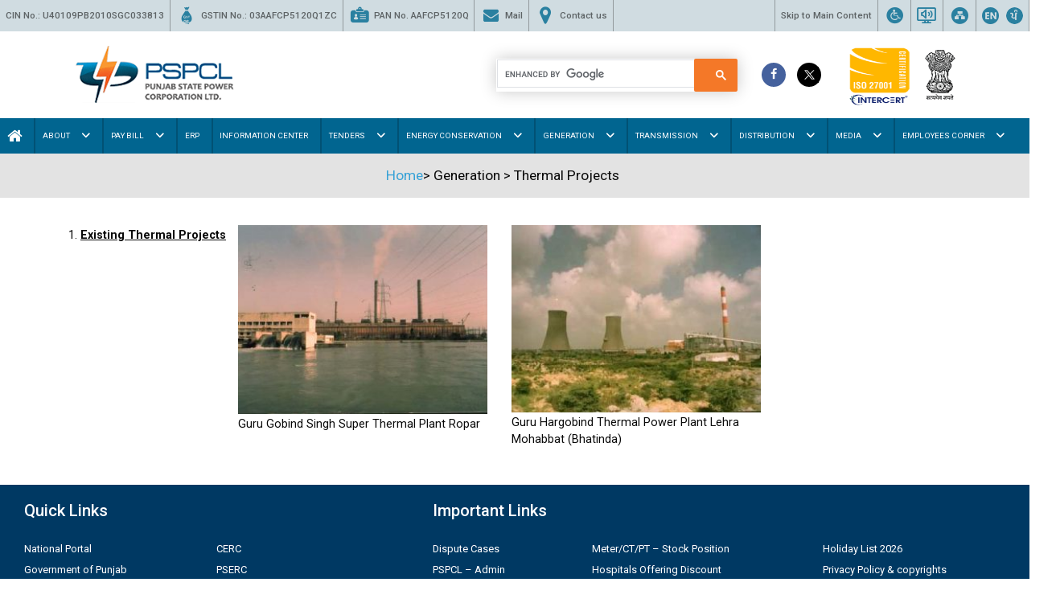

--- FILE ---
content_type: text/html; charset=utf-8
request_url: https://pspcl.in/media/pdf/10004/Thermal-projects
body_size: 19261
content:

<!DOCTYPE html>

<html>
<head><title>
	PSPCL- HOME
</title><meta charset="utf-8" /><meta name="viewport" content="width=device-width, initial-scale=1, maximum-scale=1, user-scalable=0, shrink-to-fit=no" />
<link rel="shortcut icon" href="../../../assets/images/favicon.png" /><link rel="stylesheet" href="../../../assets/css/bootstrap.min.css" /><link rel="stylesheet" href="../../../assets/css/owl.carousel.min.css" /><link rel="stylesheet" href="../../../assets/css/font-awesome.min.css" /><link rel="stylesheet" href="../../../assets/css/icon-moon.css" /><link rel="stylesheet" href="../../../assets/css/custom.css" /><link href="/assets/css/customer-new-2.css" rel="stylesheet" /> 
	  <script src="https://ajax.googleapis.com/ajax/libs/jquery/3.5.1/jquery.min.js"></script>
	  <!-- Google Tag Manager -->
<script>(function(w,d,s,l,i){w[l]=w[l]||[];w[l].push({'gtm.start':
new Date().getTime(),event:'gtm.js'});var f=d.getElementsByTagName(s)[0],
j=d.createElement(s),dl=l!='dataLayer'?'&l='+l:'';j.async=true;j.src=
'https://www.googletagmanager.com/gtm.js?id='+i+dl;f.parentNode.insertBefore(j,f);
})(window,document,'script','dataLayer','GTM-TVP63VV');</script>
<!-- End Google Tag Manager -->

 
  <style>
        body {
            position: relative;
            min-height: 100%;
            top: 0px !important;
        }
        iframe#\:2\.container {
            display: none;
        }
        .goog-te-gadget img {
            vertical-align: middle;
            border: none;
            display: none !important;
        }
        #goog-gt-tt, .goog-te-balloon-frame{ display: none !important; }
        .goog-text-highlight { background: none !important; box-shadow: none !important; }
    </style>
	<!-- END For Adding Google Translation-->
</head>
<body>
     <!-- Google Tag Manager (noscript) -->
<noscript><iframe src="https://www.googletagmanager.com/ns.html?id=GTM-TVP63VV"
height="0" width="0" style="display:none;visibility:hidden"></iframe></noscript>
<!-- End Google Tag Manager (noscript) -->
    <form method="post" action="./Thermal-projects?menulevel=1&amp;menuid=2&amp;CatID=251" id="form1">
<div class="aspNetHidden">
<input type="hidden" name="__EVENTTARGET" id="__EVENTTARGET" value="" />
<input type="hidden" name="__EVENTARGUMENT" id="__EVENTARGUMENT" value="" />
<input type="hidden" name="__VIEWSTATE" id="__VIEWSTATE" value="AkCVtS48EG4Ygf+TOFOsTZoa85VY/z9a8S9gtmbAg1MDaMtJHvkried4dYNrsy19af0XthoFPUv7dzfO524iUmGEBgkXT+WHy8FQR6uC9fgxw2FndOeQCJa1faczDNl44TrWHlSIT4G/IRaKKMO9sbgeAeM+4RN3TasnGmyxeujDkIoBQWN/SjiLbwTzpjz7lsk+Bjv+Gz4C3ZuaIFzznRwvxYwlOn/klTFrPFHFKhz1qPeFo/9eBCB5BVLbTUQRq3aAKpXQscQYFw5VHZkBe6xmfhZa9EePhbV1LqI9NKrdXNrqY++zZbqje1P5eTHyvdZywMxpxhLlnKtcbCDYi/X5IdEyEz/1l+krn3CiicBLmzPDceS5q6d4SQf0tvZdpTInDnDi5XbPyOOZsAole2PWp71/oPb7wq9icxVpAJQMIIZIKBgaS3+t63zQybxzXgRaDKKoK6aB3o9zERG2DG5R1TFoxuenrtK8t2OdCI+mI0KKPHRTp85PdQo5EeHSAzt0HmtBgS32hB7sOAppwLAUCDNR1FxRNTTT5/otyLvB+W7R9+Mm1QDX2zYTimE0QTidwTje5uPiPVog/2KC+Ba5vyE26rNei3FXy3g/AYUymQOsoJehukh7PYymkHQ7WXZZTTBEuqdosAFvwSr3hyeS/iwNJw4t/dWwX1Odm4YauxsGBnac5QvBIDefzlC3RhJVaM6zDJAIu7PIO5X+TYxOMAMK8HlR1zDJGqAfL/55wkni164lod8O0/jqrcHDdRjkpEJo8oxIMKAUoNVYTAfrWUbz7Tm7eVzWQDQdvrWYAZ9TePqLFWhYB9NyYjLjR9Fe/IJS3LX1yAU85jDqU9kLA9MuhAAaiQzlYwSepucBwBAlaw1EOcFfsmX/mBVOC4IrNk2iK8qBTzDBSjM/+DvxkbYGv0GynjJFXPjIp/up+ffpHy8UGYbTw9/HGxdbZ8VM0iAb+tHvH12ClR3bZkLoNYCtMBggTuGK766+9/Jte8hKNOghf+tBYPJ46yxPmKVL3LIEXX3lJs4oTg595mjK0xzl6fRhXLRSTCs7gkYAjqyWLhYT7m5MwqPyAjkOREmOM1NXGZlsRWi8+IoI/QJNWK07WlHXyeN5ggxinu20em82jFqkFODu86NM03MhTWK/727Ck4Lt6pz39ksEks8IccSF9LKwNfd9P4UpCCSYcuHLVaWvnfRlW1EmOmruMYaOtj54PuDsdrRrjil+z2f7assAkTDDI8luEiM5FptVhS8cO7IgnmBp/dwCtqLGIvXmkp7hpX2H7zYWGXd5tnwS3g6QXbIcXXEnJf7KNoY+E5DONk6+WBuyw+th3SOlVu7YcVS/tdvl5Eg+1qad4vGWEstzXfidiONCP0gs/6lCgXYOa+FEfaO/Qta9P90oMGNt6LR9f5y9Hp5a4Be/vas1YYYco9oMW7PfZ2pz5EChmwh5nNIC8KXen/z9XkZDD+gmfavCQg5UXfJAtLRKaeCq0CC91jGdYNWKOQX5sePcFTlKvt09uRpJV7ZBHGv1dSPDeLo6Detwyq8+F4cJU/muUzyo8WQRA+Ym4X4OiKHJA2SOqtJDriN4BRZMjr+qqRH4K0coNPrVs6WGVss4xTxzm8cFBrZvMxFD/U0+iOkpiPowJq8uKcP95BZx9rqs0uocpwFIWJyTF3UHj26Qicj4mkK2TxIWI7md8b/qTh3AozCvyHUzRZA888HHFM0oXTQToqj5mRnMRRNIhGSiB0fJ3ZpdIkOpAUioW7MtSv7/ak6i6tfMShaU2qkIwSvddHpjvSwrRqki/VZRZklu4BGY2FTCC8MMTgkV2zezi1PIsl6VE+ocpl4XeoHa8Ek292kgFBzvO7UgAFMDOPDva8vvHhSIgG7F5BkL9Xo4KEgalV+GMlkyCA1Aanji/a8lRX4/upaHRGSVUEnS1TYG43/vRg52iU/gUq2YaEXurp66ZEmiJWeXz7fBD6sparBH2ezgMSlLvPT0EyaKn3XV/lCEMz7F+t1CAUy6NNIzOLvQwfcXbe97gS3IvUbbl1k2ENQ1miv7jxBeNstXWDDWPvQqxENVQU00/qxurx3dcXDT56cz88nxPDpJuxvn6KvHXRazANOG6FUtwWLVnssj/tyeXB7I6P2yrx1tBJiDBc/VAfp8JerIHw9IPZmsWkfkqA11RaFF1s9S4uuNfQM2A4BXgMHE7zS/QydrB/YK0KtH4lPIDDiiY86Kn17nVjZmL6OxBsudQ9pbkMR3tBcNUB0CuyuyooilQZmy/7Ra64mMI23/KxFlL3Exz10nT3wksvvHPdCXjMy3MJ+SKLbKK6VEUkXC9pwp+ZsRUVluzni/TQWixkaV0e2Riq2Z8fv3tVue+JjBVK5K6z/hQh8vBF4xYyz6TEC5rXiSvkXyJyWw/eXFDDGn/O9AtKcJNFV9nVqzvel+IcuHQ7u6YjgTfZKb286ckbADG8ofd5sRz4iBPsxxDiLTtMu5dR7X+WnquwemJHODS57N4LEwg/FTMpzSJhQOAhfTBGkfo7VflS97tMD+KgTY+AbPWN5h2j63nvzVcnfXnJpDz62F3tjkG6c2jXgrRj2VK1LpPIlwvzhcD1+6lxo3i1W3MgmVbrmg2FaKFDqGGEXQSlO80FreelUsAvkIhm4jy7xiofX+sVLngP+C2BIdGwCv3FwS6Mk4Z0+CD1X5yNnLUrOE44N8/bfW4MVg/Nl12HvN0LvxVrmJphjufNAe15GUNjH9/XVGanbnCsRO8Ya1gSY1upwOkFJ+lWdfsUU4buoIITW1bRRNMfv4TDxJ39Jzv1eYsuPl7IUAdGSgsThalNgefQKXavimwXnyon6JL1ASSAJvVz65kFINg3JSQ281K8QvJyzGmjYF1hrEOcrVHxsWdkm8Tlm25WJoasv1CGCxpQIm+Bg7uvRH21JPrgS2FMyey2LVo/NHy8l8/dY4YGVYsP6t0B0xJ96cV9CfKQJ4YOoFhppOLQjjKhn4TJYbWsKd3LYQOJXFY4eN3BieFHEjgiG/pj6Jic4zvwDl2+IqER9i6YWgqeR6qc7WnxZQxgg4k8QsZz5E7qPpy04Z2Wz0Z0vZ7dylWMU5aEXmcr8IHB2IbbGprbMapdHX6UanYWRKQ2SUMddaRmM5csMMSxYAIf+tRlo9W0zBFXrioUGc7VZYUuR088MPAsu6skrNeXRe/w6wHNFhwrMOBZCD6knzNov2EDAHeHDLnVtrfR5Indad94cxyxJrC7ZAP8enh4aXo+zTQ3z8dt4mxWkSjNTE3g2XLnf1oDJqxGbdHRIxCbSRtT8ukdKW+XkVzqFon3wzI0jk/pUDNoQqr9JrQCqd2rLJ4LKBnGlhOodH3goHqJ37KySRc9cZqDXYZ1o1KLVC2Q7cKWNIMjdz/xRR1VK1BqrpDkBbUx8q99ZYvkRzaulyQEw+pWfVTd7EgbqgRR3NxEQLImxysIMpstW3D16oFiSQYKrnC9Aazec5v2YBFVj7sPmfq3Sr3QaJOXzh0xr5F4lXvX/VbMBqzTAiF72oGz0NuSp2ul1i63x10bWhHr0y9EuFQAm6lf8I5plbtRjuWbhz6CRtfagasG8Mw9DCqrQGGxT/yudQHRo52hLzst8UOFCYcTg+UIvlizfSvP84mAQAxhEnQOf2x7HY6I4UTVhSWASlUj2PJ9yNqSqOxc9BJMZy7eTBdD5H1nJw7wQy2Y6SZHp0Kk/TniV/feF4cGldewTE2wnJneJ2ZNGMztkcTUFhsGRRu2FNm9FjszigRjSeB5U13bk0NAYhuaZtkqehFLvMshN+mtp82j7cjWc8CI76Eg0HiOTh+8Fa0OCn43K8LNI9NyqCVJFZJu7sHWWt2aCLZATBGm+XgVBWbHCs44AsJu3p8Boautei+e6UlrqZ9NCYF8ez/zarvIg5xOTsyd6FjYYucIfBbXxcpcBmczwN7NZ5XO9VoeO5nc6bnHL7/l+Ql9azw/XLC2y925CHEpqDXIKGuEQAZ9MD+HKytcRWFhGeYXT+/hPpKKANGR9CZVtMwgpZBY0vSf0ifIMYd1IeMOCEF9RjOqEWW6+8F9nzbStopEhukpC3qh0bb4zKjNwEXBnEymVO4KUr1VIugfKmPeLvBuq9rtQI0GWdyIARbsLcCu2dHIAiXrhvFUKtMILsqCu81S0f+rd2ex2VrvG0h/XTp5grUfW54/[base64]/DJDqaAS4YDh8R0wWn3dq6SOC+TZPePxYRphMpfxpoiIbNxlf7fgqbBDEhDuh5PiGk3K+hfLGWGzwVLjCEUtVeMg6H+9tAMmUp10U/fxDpdA703uucLOlI/4VGgXMa1tiU6kOIU5l6UM78PcUt6Zym51nZ2rV1oQOZGgSjoSSzVE1V1rty7/eD521EiFpR8XZCtV8nhhwh/+rtMiAct/[base64]/42/IHXyIkZnOReLViXCguZpRI1OS5WxwR2FCerqObLoqqEeWbtgS34dRAlC5Uk92A8QhJdzPaiNHxwp/yiWw2v7pUYOzKiFcnzRBFkW20udYP9fuX9GNQt8v1uVIQRwSJ2QRn0VBsmdsLA1wYdocLZe5/6HFKdp6kTACpCZnQlzy+NZ9ADYGMyJy848l6eK6go8c+xqx7TkCt9pA7olaFyh7uXERghh4/Rp6pEmR/zuMzyE4i1tq5oKstLzqPpizepbPWi2jiwlkWNZmx2qf2k2h31RkQ3tgy6rwEdVpufodcnZcrEReBFTsD0XG1n4/trQ8dIzMAV910yzvgdtQC6Tn0m4xIHgfKLIBVZNORgl2OZRMXdAOlOWIGrz4cgea/PuF1NBxvCLUtOMqJ8hDWF/SJROdP9MeATvvq+QuEkSV+jnXXGu5PEqxRJcl1FRKRCC2tn/6WyziGOxpd4NeiRoypDvDHtAqItgyLdv/varkW3U1DZguCb+HoZz1AbCcubKmDmHt4uJcHJk1fqtfTlwvsik/hYpQ/P3Oy0/x+fpmAvEuhSHQ7UbjdsbMeLkLH4VwQtBD1Zc9AVn1sVrK0uGWFDnyHtBh7yks8mrSj8CbZiSN/oYX2bE7DL797NRE4gMzLQLgjB4WYr25RSFkH9PsDZ44XMs5M4slgyfNEXKdf7z/qpsgQZgun3/jiAvmH1HGrbp774l6KnjCZ31R+W5kw6h+Q0e9hneLtN/UdhiS7e1R1mbnjk6OxiLYzWPNuP1qJn1Evo/zdL5QqBH7j37vdnpamljVFrFXB4cjyyw05xayU1AR/KXxcKfh8rLvv7ODxSDDnq4xucZg4Vvrl/bXVZc3brL6M0F6gLYB1wEc5WwdfcnTzV2r/gm+EXmhI4FfoF0z5PAFBsrgz7QX0UNtLjSY9ugKH9XGiSTtFqTVfEoNUN+9Dj+/fN0zpEThJWm5zOSfpLWLeiU34JQcsIrnO6BbVvBoTd6ZsmxYj1iKRDhKjS2wvwn2fDzNKBVyMynfufCQD7e+jbI+WH/wd4xd7NPX1h0Vrvs8NgZxnzGjsKVu3AWlPM2j3vtM5p+XJptMZ1Hf/oX1++HRuiQr4oNr1lXB+fB9XVcddNXtBzS9bdpjfk+Mw9pU9LVuotmDQRibCei5mC9O/QkiNMoQkreYLhe94+4E2s26PUDIbtnIsXeroZa+vdVKXXOsTyH7qhOG1L8Jug+Y5VQmPGhcL1rAhKuxn+jxkh7/tD1rbgAimPwB8ObQ1d2Js1Tc/POTxJo/YmiS52sq+THRiMjT75wey498TUvCBixUO4AZpKXdtZ6v4YFO56aMFw0kfByPbAjnmshfxduCGZHG/pkc1L9Mo2HUPpirHKmi9mJNvNRxFn1ExAGkeNRA/rdPE3k2rilUvOC/KD555NK58cYS2zZfcx5+gqindIo4EfAoefjTmDy5Jskp1k4zO4If838ckOV22P4bpVslkVk6R6xcCerCcpAX5a4iO3hIj4NtLS8e5NGJEmrQfU3/rZ05am67+mGZ+9d/wuvfFvGuePhFlLZJq1Hts50MQF004hjh0DTC5zd0VhNv/dPTEJJqbKkTrkwYQj2ePMmHr2LMPVGSB62od8Oh897T6Ri/6/IxPxZ2Rw7ISu3qy0fgtMl7750CpQJFYaPB5y9MmuEkHRGGddpbYGCTnYhQWNc0XdzsVrLq3ECFo0Gaklzd9VgeOKO0CevA7DK/ceLe5e1Jv4p/mKr0x/pmRM00dT+Tnm7p+tm68BCLDdJwImBWiW5J0IlGRDKrTgLy2Fklhb3yZN5/v2GuUOtUfkD9FWwLK1xOBe5UiQAjuoWkX8lKLO7Mz1bjD80pz6q1Bk4sUCU63kxcaZm/RMekPsJtXCLo5pMBkis7NqYZfIl/weawTmadRy9b/jp3YK9yUhzFNmrl4UWRpiPCJ48D0i1IlQZ8Q2cb+0ffM/k7xWnc8OfkAJhYDw2qdxU7d6KcISIMkudcIw4RgzUYCuvgMIg81fNR6YNg3zSh5DD7u/[base64]/R9cLtxjC3LQiy0WZHBqXX/gmjGinBGnLe9Vw/dsxcwXvBqvQ/ggIc/E9WE43RJceUr0NOnPEDt4QlLXfg5aOnH6RkrasF7uM1e+UE5NgX1R0TXql7pDpdOl7zDjeE0N1Q3dI4h+vY1TcW+QyTiba7hV5cGryc4aRs/0LhQrDoepetmX3DrsBvzoiHgbNYHw7ufbkybDWgg+F0O39w/Ok/w06yC/5nezKD0S2a3VELJEsDgn2VXIDrFTpYVvNWW+4M0aY0cdmldvEGpQbk4qzpmpQBeLMZulOnodNg8GjOiBmh7BrImX3ZBjC4cFGFZV0OQz+GVS5vK9TXJth07BTFV+vOCvHjzaI//z2/w7P+Ho/8ImZY7+mX4UlYZHux/aqrY8CCAx8sL8g5C87Gwx64c3c9WPq11vn2qfVWZyK9LbgMgaISrgOgt+G9qXEEbFf8EvlaB0Or25lmLTa5al4JffEuKfTMox7gt7Ht0CS3As/qFAMz0ySLNqIiUB28x/DiIO1arEBh60BG9Yi8Y2r1xwhzHI+1aHF8NLMwmRogXzYukExcCGYuF1ycL2qXEv7Y2fiFe6LBBGk+w6Dh4eWSnkuTIkJft1qpVpF+c/8kNqSd+EN7YcwXRHvK6rJPn5RXftztYcmoohHQ1hpn4lmJtm0f1YmdhY8eLJQfub3PXCWwxnnJ0dyEB9z2RYJ+N20Jzm9zjYv90tMDgVkEpGqUJpahs6I1u0RLB+T0RPEAainy/2OZ64zBOc5bCN/pmqWRlaY3NcUZvNLNW9Yo9UzEP1rqdOAr2hLORp/AD+1p6nyAd29x1B9UJON05k5XVxnU30JMO2d30O+NRPoGgj3EX/AlQAbFNdLchvmY+B1JmllG+WnJkVYHMR3mkK6nBQp5/AW0D7xHMxOy9dLOYz2CMYbd4LrHuZ5cT13i1Hnt2fqTR714QEbipL4s62cqDMwL0K/[base64]/dZdH/vXTfSFj/9SVdXw04xUsM8geIebBLxp71rV7zM5shomYKr81pdE9IUsI4ZLtU4HFPM43XAZn1+O2rglUwq5l9u10Er945B1LUw/ODfe7wscdJkkxORMdo+mDuEJftRbnfSzEibM51A7e7/7dCHwH9ghBORHhx+cdP97xl3JNs4T0tkRSpmx4PvXkkCBX0qdCEpVOBOZ+HB02fRbXE9+dec2rkYrH+odIYUK4D78ifxZcw9ddgYpuLBtZ8bIu/VYUZvDutkIYNVTrszPurs/jbswULBqyTE1zOMnzBn3ld5v/[base64]/31kDYpDRsYB5Cmy2KGaUyiiACg+zTp0SNBu/NZoHLD2ZNFo7FYULhUnEuBSKMzPr7t1hDhlBO1Kr6LbokO/FqqULdEJ12VXUogzMrc4XWP04yznQI8L+ZusrKpMYTZ4H/+SMy5iR9X+itzLQ6GXa3QZXK/HLb1ecfwtfgBOQS2W+oCNPs8qtucXsDeMdMm9nZYmoSReaJz9ggvAg9ZoQ1E9O8dL4InHbUvyIUd5ypN3vFOEP+ZrDknesUBlsKDw7PHIgqAy/S8bABFoFJaJcjZv1qDzskNqr8g3xKyuWSSj42RtWRtLdGG6dePTqUSYNj97IVlpXjJUESf8wAFPWrj/pX9KXmjUJWHjfPHnI/qSclwFCSA91Z7NYL8ez7FkuBrbTZLBm9/SJuMS3P65Ge0mHzM8RAGrRN2IUmZ/oZj+PwK4TSO4tzaTRloZnXkK2zUGCAGKg/fa9PJZ1EWG5yKQOIgaS8kLfqVyhGmakQLKNzSG4XEdcwTXz3bSle9rF3Ts4LGrp7kPoB82IZibSECBOVG9cjRDJJB0Y1bjMnDfJIKUeyLSM423n" />
</div>

<script type="text/javascript">
//<![CDATA[
var theForm = document.forms['form1'];
if (!theForm) {
    theForm = document.form1;
}
function __doPostBack(eventTarget, eventArgument) {
    if (!theForm.onsubmit || (theForm.onsubmit() != false)) {
        theForm.__EVENTTARGET.value = eventTarget;
        theForm.__EVENTARGUMENT.value = eventArgument;
        theForm.submit();
    }
}
//]]>
</script>


<div class="aspNetHidden">

	<input type="hidden" name="__VIEWSTATEGENERATOR" id="__VIEWSTATEGENERATOR" value="E63DAA0D" />
	<input type="hidden" name="__VIEWSTATEENCRYPTED" id="__VIEWSTATEENCRYPTED" value="" />
	<input type="hidden" name="__EVENTVALIDATION" id="__EVENTVALIDATION" value="+nzUeg5o/WwQTdJzJ7GSx/07ATfU0dVY+m+Qg0/4G1tCHRkt9guPs1gt50be5F/YANvp+DZVXdpENMgU8qOLjvpdWS9yxo7g9izJykpD6vnuL27ItUZU/GXNPuGv4Ks4pcXiYS+jSu+JqoLw6XU5jg==" />
</div>
        

<header class="site-header">
    <div class="header-top">
        <div class="first">
            <ul>
                <li>CIN No.: U40109PB2010SGC033813</li>
                <li><i class="icon-icons-17"></i>GSTIN No.: 03AAFCP5120Q1ZC</li>
                <li><i class="icon-icons-16"></i>PAN No. AAFCP5120Q</li>
                <!-- <li><a href="https://webmail.pspcl.in/owa/auth/logon.aspx?replaceCurrent=1&url=https%3a%2f%2fwebmail.pspcl.in%2fowa" title="Mail" target="_blank"><i class="icon-icons-15" ></i>Mail</a></li> -->
				<li><a href="https://webmail.rediffmailpro.com/action/login/pspcl.in" title="Mail" target="_blank"><i class="icon-icons-15" ></i>Mail</a></li>
                <li><a href="/contact-us.aspx" title="Contact-us"><i class="icon-icons-18"></i>Contact us</a></li>

            </ul>
        </div>
         <div class="">
        <ul>
            <li><a id="MenuBarTop_skipcnt"></a> 
                    <a id="MenuBarTop_skipcnth"><a href='#MainContent'>Skip to Main Content</a></a>
					</li>
          <li class="fontDrop"><i class="icon-icons-12 no-merg"></i>
              <div class="sizechanger fontDrop-main">
                  
                 <a href="javascript:void(0);" id="min1" onclick="set_font_size('decrease')" title="Decrease Font Size">-A</a>
                   
                  <a href="javascript:void(0);" id="normal" onclick="set_font_size('')" title="Default Font Size">A</a>
                   
                   <a href="javascript:void(0);" id="max1" onclick="set_font_size('increase')" title="Increase Font Size">+A</a>
				   
				   <a href="javascript:void(0);" class="theme-item theme-1 dark">A</a>
				   
				   <a href="javascript:void(0);" class="theme-item theme-2 light">A</a>
                </div>
          </li>
          <li><a href="/screen-reader-access.aspx" title="Screen Reader"><i class="icon-icons-13 no-merg"></i></a></li>
          <li><a href="/sitemap.aspx" title="sitemap"><i class="icon-icons-14 no-merg"></i></a></li>
		  <li><!-- <div id="google_translate_element"></div> --> <a href="#googtrans(en|en)" class="lang-select" data-lang="en"><img src="/assets/images/english-icon.png" alt="English"></a> &nbsp; &nbsp; <a href="#googtrans(en|pa)" class="lang-select" data-lang="pa"><img src="/assets/images/punjabi-icon.png" alt="Punjabi"></a></li>
          <li class="fontDrop alt"> <a id="MenuBarTop_sitechange" title="punjabi" class="alink" href="javascript:__doPostBack(&#39;ctl00$MenuBarTop$sitechange&#39;,&#39;&#39;)" style="text-decoration:none;">ਪੰਜਾਬੀ</a>
            <div class="fontDrop-main">
                        </div>
          </li>
        </ul>
      </div>
    </div>
    <div class="header-mid">
        <div class="header-mid-left">
            <div class="mobClick">
                <span></span>
                <span></span>
                <span></span>
            </div>
            <a class="logo" href="/Pspcl.aspx">
                <img src="/assets/images/logo.png" alt=""></a>
            <div class="mobClick2">
                <span></span>
                <span></span>
                <span></span>
            </div>
        </div>
        <div class="header-mid-right">
            <div class="search">
                
                <!-- <input name="ctl00$MenuBarTop$txtSearch" type="text" id="MenuBarTop_txtSearch" placeholder="Search - Keyword, Phrase" onkeypress="defaultclr(this); specialcharecter(this); " /> -->
                

<script async src="https://cse.google.com/cse.js?cx=8ba9cdcbcfafef4ff"></script>
<div class="gcse-search"></div>
                <!-- <button type="button" class="teal" OnClick="open_search_Click" Text="Search"><i class="fa fa-search" aria-hidden="true"></i></button> -->
                
            </div>
            <div class="header-social">
                <ul>
                    <li><a class="facebook" href="https://www.facebook.com/pspclpb" title="Facebook"><i class="fa fa-facebook" aria-hidden="true"></i></a></li>
                    <li><a class="twitter" href="https://twitter.com/PSPCLPb" title="Twitter"><!--<i class="fa fa-twitter" aria-hidden="true"></i> karan--><img src="https://pspcl.in/X_logo.jpg"> </a></li>
                </ul>
            </div>
            <div class="header-icon">
                <ul>
                    <li>
                        <a href="https://pspcl.in/otherlinks/BSI-Certificate.aspx" target="_blank"><img class="bsi" src="/assets/images/ISO2700112012023.png" alt="" style="width:85px;height:77px;"></a></li>
                    <li>
                        <img src="/assets/images/emblem.png" alt=""></li>
					<!-- <li> -->
                        <!-- <img src="assets/images/Azadi_logo_.png" alt="" style="height:50px"></li> -->
                </ul>
            </div>
        </div>
    </div>
    <div id="MainContent"></div>
    <div id="MenuBarTop_topmenu" class="site-nav"><ul><li><a href="/Pspcl.aspx"><i class="fa fa-home" aria-hidden="true"></i></a></li><li class='has-sub'><span class='subDropAlt'></span><a href='#'>About</a><ul class='sub'><li><a href='About-us'>About us</a></li><li><a href='Vision-mission'>Vision & Mission</a></li><li><a href='Profile-of-pspcl'>Profile of PSPCL</a></li><li><a href='Organization'>Organization</a></li><li><a href='Statistics'>Statistics</a></li><li><a href='Recruitment'>Recruitment</a></li></ul></li> <li class='has-sub'><span class='subDropAlt'></span><a href='#'>Pay Bill</a><ul class='sub'><li><a href='Through-pspcl-website'>Through PSPCL Website</a></li><li><a target='_blank' href='https://distribution.pspcl.in/returns/module.php?to=NCC.complaintSelfService'>Through PSPCL Mobile App</a></li></ul></li> <li><a href='/Erp.aspx'>Erp</a></li><li><a href='/Information_center.aspx'>Information Center</a></li><li class='has-sub'><span class='subDropAlt'></span><a href='#'>Tenders</a><ul class='sub'><li><a href='Open-e-tender-expected-cost-above-rs-5-lacs'>Open/E-Tender Expected Cost Above Rs 5 Lacs</a></li><li><a href='/Tenders.aspx'>Tender Expected Cost Less Than 5 Lacs</a></li><li><a href='Auction-e-auction'>Auction & E-Auction</a></li><li><a href='Expression-of-interest'>Expression of Interest</a></li><li><a href='Funds-requirements'>Funds Requirements</a></li><li><a href='Request-for-proposal'>Request For Proposal</a></li><li><a href='For-registeration'>For Registration</a></li></ul></li> <li class='has-sub'><span class='subDropAlt'></span><a href='#'>Energy Conservation</a><ul class='sub'><li><a href='/Energy-Conservation.aspx'>Energy Conservation Act, 2001</a></li><li><a href='/SEEAP.aspx'>State Energy Efficiency Action Plan (SEEAP)</a></li><li><a href='/Tips-for-Energy-Conservation.aspx'>Tips for Energy Conservation</a></li><li><a href='/Awareness-campaigns.aspx'>Awareness campaigns/events bv DSM office</a></li><li><a href='/Ag-DSM.aspx'>Ag-DSM</a></li><li><a href='/Merchandise.aspx'>Merchandise</a></li><li><a href='/TestimonialAwards.aspx'>Testimonials/Awards</a></li><li><a href='/photogallery.aspx'>Photo Gallery</a></li></ul></li> <li class='has-sub'><span class='subDropAlt'></span><a href='#'>Generation</a><ul class='sub'><li><a href='Thermal-projects'>Thermal Projects</a></li><li><a href='Hydel-projects'>Hydel Projects</a></li><li><a href='Status-of-private-power-projects'>Status of Private Power Projects</a></li><li><a href='/Pspcl.aspx'>Fly Ash Stock Postion</a> <span class="subDropAlt"></span><ul><li><a target='_blank' href='https://docs.pspcl.in/vieworders.html?ofc=ggsstpflyash'>GGSSTP Ropar</a></li><li><a target='_blank' href='https://docs.pspcl.in/vieworders.html?ofc=ghtpflyash'>GHTP Lehra Mohabbat</a></li><li><a target='_blank' href='https://docs.pspcl.in/vieworders.html?ofc=gndtpflyash'>GNDTP Bathinda</a></li></ul></li></li></ul></li> <li class='has-sub'><span class='subDropAlt'></span><a href='#'>Transmission</a><ul class='sub'><li><a href='Planning'>Planning</a></li><li><a target='_blank' href='https://docs.pspcl.in/vieworders.html?ofc=tsnot'>TS Notifications</a></li></ul></li> <li class='has-sub'><span class='subDropAlt'></span><a href='#'>Distribution</a><ul class='sub'><li><a href='/Pspcl.aspx'>RAPDRP Reports</a> <span class="subDropAlt"></span><ul><li><a target='_blank' href='https://docs.pspcl.in/vieworders.html?ofc=rapdrprep'>Key Exceptions</a></li></ul></li></li><li><a href='/pspcl.aspx'>Statistics Data</a> <span class="subDropAlt"></span><ul><li><a target='_blank' href='#'>South Zone</a></li><li><a target='_blank' href='#'>West Zone</a></li><li><a target='_blank' href='#'>Central Zone</a></li><li><a target='_blank' href='#'>North Zone</a></li><li><a target='_blank' href='/border-zone.aspx'>Border Zone</a></li></ul></li></li><li><a target='_blank' href='https://distribution.pspcl.in/returns/module.php?to=NCC.NewConnectionsOnlineDashboard'>New Connections – Online Dashboard</a></li><li><a target='_blank' href='https://distribution.pspcl.in/returns/module.php?to=ReportReliabilityIndexes.BRAPDashboard'>Quality of Electricity Supply</a></li><li><a target='_blank' href='https://pspcl.in/media/CON_Report2025.xlsx'>Change of Name Dashboard</a></li><li><a>Utility Tool</a> <span class="subDropAlt"></span><ul><li><a target='_blank' href='https://distribution.pspcl.in/returns/module.php?to=VoltageDropCalculator'>Voltage Drop Calculator</a></li></ul></li></li></ul></li> <li class='has-sub'><span class='subDropAlt'></span><a href='#'>Media</a><ul class='sub'><li><a href='Press-release'>Press Release</a></li><li><a href='Events'>Events</a></li><li><a href='Photo-gallery'>Photo Gallery</a></li><li><a href='Media-mirror'>Media Mirror</a></li></ul></li> <li class='has-sub'><span class='subDropAlt'></span><a href='#'>Employees Corner</a><ul class='sub'><li><a target='_blank' href='https://docs.pspcl.in/vieworders.html'>View Order and Circulars</a></li><li><a target='_blank' href='https://pshr.pspcl.in/'>Login</a></li><li><a href='E-office'>E-Office</a></li><li><a target='_blank' href='https://docs.google.com/forms/d/e/1FAIpQLScK3veu75kGY_lslk6sBleojH4GY-gbB_wZUc04rnjYVEzGCg/viewform'>FEEDBACK REGARDING SAP</a></li><li><a target='_blank' href='https://pspcl.in/Pension-Related-Instructions.aspx'>Pension Related Instructions</a></li></ul></li> </ul></div>
	
    </header>
 
    <div id="content">
        
        

    <main id="home">
        <script src="js/jquery-3.4.1.min.js"></script>
        <div class="container-fluid" style="background: #e3e3e3;">
            <div class="row">
                <div class="col-md-12">
                    <div class="breadcom">
                        <a href="Pspcl.aspx"><span id="ContentPlaceHolder1_link_home">Home</span></a>> 
                            <span id="ContentPlaceHolder1_lblSubHeadingName">Generation</span>
                        > 
    <span class="breadcum-stay">
        <span id="ContentPlaceHolder1_lbl_headingbreadcrum">Thermal Projects</span>
    </span>

                    </div>
                </div>
            </div>
        </div>
        <div class="clearfix"></div>


        <section class="mb-15" style="position: relative;">
            <div class="container container-bg-white">
                <div class="row">
                    <div class="col-lg-12">
                        <div class="page-paragraph">

                            <span id="ContentPlaceHolder1_lbl_other"></span>

                            <div id="ContentPlaceHolder1_left_inner" style="float: left">
                            </div>
                            
                            <div id="div_menucontent">
                                <div class="right-inner" style="float: left; width: 100%; margin-top: 10px;">

                                    <div id="ContentPlaceHolder1_pn_dep">
	
                                        <div class="right-container" style="padding-left: 0px;">
                                        </div>
                                        <div id="ContentPlaceHolder1_lbl_description" style="width: 700px"></div>
                                    
</div>
                                </div>

                            </div>
                            
                            <span id="ContentPlaceHolder1_TESTLABLE" class="txtcolor" style="font-size: 18px; color: red"></span>

                            
                            
                            <div id="ContentPlaceHolder1_ohtr_descrp" class="right-desc">
                                <div id="ContentPlaceHolder1_lbl_othrDescrpt"><div class="container mb-4 mt-4">
        <div class="row">
            <div class="col-md-12">
			 <div class="row">
			 <p>1. <span style="text-decoration: underline;"><strong>Existing Thermal Projects</strong></span></p>
  <!-- <div class="col-md-4"> -->
    <!-- <div class="thumbnail"> -->
      <!-- <a href="/Otherlinks/guru-nanak-dev-thermal-plant-bhatinda.aspx"> -->
        <!-- <img src="/media/images/new_img/GURU-NANAK-DEV-THERMAL-PLANT-BHATINDA-12052017-300x225.jpg" alt="Lights" style="width:100%"></a> -->
        <!-- <div class="caption"> -->
          <!-- <p>Guru Nanak Dev Thermal Plant Bhatinda</p> -->
        <!-- </div> -->
      
    <!-- </div> -->
  <!-- </div> -->
   <div class="col-md-4">
    <div class="thumbnail">
      <a href="/Otherlinks/guru-gobind-singh-super-thermal-plant-ropar.aspx">
        <img src="/media/images/new_img/GURU-GOBIND-SINGH-SUPER-THERMAL-PLANT-ROPAR-12052017-300x227.jpg" alt="Lights" style="width:100%"></a>
        <div class="caption">
          <p>Guru Gobind Singh Super Thermal Plant Ropar</p>
        </div>
      
    </div>
  </div>
    <div class="col-md-4">
    <div class="thumbnail">
      <a href="/Otherlinks/guru-hargobind-thermal-power-plant-lehra-mohabbat-bhatinda.aspx">
        <img src="/media/images/new_img/GURU-HARGOBIND-THERMAL-POWER-PLANT-LEHRA-MOHABBAT-BHATINDA-12052017-300x225.jpg" alt="Lights" style="width:100%"></a>
        <div class="caption">
          <p>Guru Hargobind Thermal Power Plant Lehra Mohabbat (Bhatinda)</p>
        </div>
      
    </div>
  </div>
   
  
			
			
</div>

                            </div>


                        </div>
                    </div>

                </div>

            </div>
        </section>

        <div class="clearfix"></div>
    </main>


    </div>
    </form>

    <script>
        $(".site-nav ul li a").each(function(){
  if($(this).parent().find('ul').length > 0){
   $(this).parent().prepend('<span class="subDropAlt"></span>');
   $(this).parent().addClass('has-sub');
  }else{
  }
});

$('.subDropAlt').click(function(){
  $(this).parent().find('> ul').slideToggle();
});
    $('.mobClick').click(function() {
  $(this).toggleClass('open');
  $('.site-nav').toggleClass('act');
  $('.nav-overlay').toggleClass('act');
});

$('.mobClick2').click(function() {
  $(this).toggleClass('open');
  $('.header-top').toggleClass('act');
  // $('.nav-overlay2').toggleClass('act');
  // $('body').toggleClass('act');
});
    </script>
	<script src="/assets/js/customer-2nd.js"></script>
    <script src="/js/blissaccess.js"></script>
	<script src='https://cdnjs.cloudflare.com/ajax/libs/jquery/3.4.1/jquery.min.js'></script>
<script src='https://cdnjs.cloudflare.com/ajax/libs/twitter-bootstrap/4.3.1/js/bootstrap.min.js'></script>
<script src='https://cdnjs.cloudflare.com/ajax/libs/ekko-lightbox/5.3.0/ekko-lightbox.min.js'></script>


	<script type="text/javascript"> 
		<!-- function googleTranslateElementInit() { -->
			<!-- new google.translate.TranslateElement({ default: "pa", pageLanguage: "", includedLanguages: "en,pa", layout: google.translate.TranslateElement.InlineLayout.SIMPLE }, 'google_translate_element'); -->
		<!-- }  -->
		
		
    function googleTranslateElementInit() {
      new google.translate.TranslateElement({pageLanguage: 'en', layout: google.translate.TranslateElement.FloatPosition.TOP_LEFT}, 'google_translate_element');
    }

	function triggerHtmlEvent(element, eventName) {
	  var event;
	  if (document.createEvent) {
		event = document.createEvent('HTMLEvents');
		event.initEvent(eventName, true, true);
		element.dispatchEvent(event);
	  } else {
		event = document.createEventObject();
		event.eventType = eventName;
		element.fireEvent('on' + event.eventType, event);
	  }
	}

	$('.lang-select').click(function() {

	  var theLang = $(this).attr('data-lang');
	  $('.goog-te-combo').val(theLang);

	  //alert(jQuery(this).attr('href'));
	  window.location = $(this).attr('href');
	  location.reload();

	});

  
	</script> 
	
	
	<script type="text/javascript" src="//translate.google.com/translate_a/element.js?cb=googleTranslateElementInit"></script>
	
      
<footer class="site-footer">
    <div class="footer-top">
      <div class="row">
        <div class="col-lg-5">
          <div class="footer-single">
            <h2>Quick Links</h2>
            <ul>
              <li><a href="https://www.india.gov.in/" target="_blank">National Portal</a></li>
              <li><a href="http://punjab.gov.in/" target="_blank">Government of Punjab</a></li>
              <li><a href="/power-supply-schedule.aspx">Power Supply Schedule</a></li>
              <li><a href="https://www.punjabsldc.org/" target="_blank">SLDC</a></li>
            </ul>
            <ul>
              <li><a href="https://cercind.gov.in/" target="_blank">CERC</a></li>
              <li><a href="https://pserc.punjab.gov.in/" target="_blank">PSERC</a></li>
              <li><a href="https://www.punjabsldc.org/index.asp?pg=oa" target="_blank">Open Access</a></li>
              <li><a href="https://vigilancebureau.punjab.gov.in/" target="_blank">Vigilance Buerau</a></li>
            </ul>
          </div>
        </div>
        <div class="col-lg-7">
          <div class="footer-single alt">
            <h2>Important Links</h2>
            <ul>
              <li><a href="https://distribution.pspcl.in/returns/module.php?to=DSCCasePublicSearch" target="_blank">Dispute Cases</a></li>
              <li><a href="/pspcl-admin.aspx">PSPCL – Admin</a></li>
              <li><a href="/hrd-activities.aspx">HRD Activities</a></li>
              <li><a href="/media/pdf/udatedfaq.pdf" target="_blank">FAQs</a></li>
			  <li><a href="https://accounts.digilocker.gov.in/signin/smart_v2/6e12cd168473ff33858fec43e4645b22--en" target="_blank">Digilocker</a></li>
            </ul>
            <ul>
              <!-- <li><a href="https://docs.pspcl.in/vieworders.html?ofc=metering" target="_blank">Meter/CT/PT – Stock Position</a></li> -->
			    <li><a href="https://docs.pspcl.in/vieworders.html" target="_blank">Meter/CT/PT – Stock Position</a></li>
              <li><a href="https://docs.pspcl.in/vieworders.html?ofc=hospitaldsc" target="_blank">Hospitals Offering Discount</a></li>
              <li><a href="/it-news-letter.aspx">IT News Letter</a></li>
              <li><a href="/rpo-manual.aspx">RPO Compliance</a></li>
		<p><img style="border:0;width:88px;height:31px" src="https://jigsaw.w3.org/css-validator/images/vcss-blue" alt="Valid CSS!"> <img src="/assets/images/logogigw2023.jpg" alt=""></p>
            </ul>
			
            <ul>
                <li><a href="https://pspcl.in/media/HolidaysList2026.pdf" target="_blank">Holiday List 2026</a></li>
				 <!--<li><a href="https://pspcl.in/media/HolidaysList2025.pdf" target="_blank">Holiday List 2025</a></li>-->
			 <!-- <li><a href="https://pspcl.in/media/HolidaysList2023.pdf" target="_blank">Holiday List 2023</a></li> -->
              <li><a href="/privacy.aspx">Privacy Policy & copyrights</a></li>
              <li><a href="/TandC.aspx">Terms & Conditions</a></li>
              <li><a href="/Feedback.aspx">Feedback</a></li>
                <li><div id="histats_counter" ></div></li>
<!-- Histats.com  START  (aync)-->
<script type="text/javascript">var _Hasync= _Hasync|| [];
_Hasync.push(['Histats.start', '1,4644313,4,202,118,45,00011111']);
_Hasync.push(['Histats.fasi', '1']);
_Hasync.push(['Histats.track_hits', '']);
(function() {
var hs = document.createElement('script'); hs.type = 'text/javascript'; hs.async = true;
hs.src = ('//s10.histats.com/js15_as.js');
(document.getElementsByTagName('head')[0] || document.getElementsByTagName('body')[0]).appendChild(hs);
})();</script>

<!-- Histats.com  END  -->

            </ul>
          </div>
        </div>
      </div>
    </div>
    <div class="footer-bottom">
      <div class="">
        <p>© 2024 Punjab State Power Corporation Limited PSEB Head Office, The MALL, Patiala</p>
		<p>This site is best viewed in 1024 * 768 resolution with latest version of Chrome, Firefox, Safari and Internet Explorer(Edge)</p>
        </div>
     
      
        <div>
        <p>Last Updated on: <span id="HomeMenuBarBottom_lbldate" class="p-0">18-01-2026</span> <span>Developed and Design by <a href="https://planetecomsolutions.com/" target="_blank">PECS</a></span> </p>
         
      </div>
	      
        </div>
    

                 
  </footer>
  
  


 
</body>
</html>


--- FILE ---
content_type: text/html; charset=utf-8
request_url: https://pspcl.in/media/pdf/10004/js/jquery-3.4.1.min.js
body_size: 97507
content:

            <!DOCTYPE html>
            <html xmlns="https://www.w3.org/1999/xhtml">

            <head><meta charset="utf-8" /><meta name="viewport" content="width=device-width, initial-scale=1, maximum-scale=1, user-scalable=0, shrink-to-fit=no" /><link rel="shortcut icon" href="/assets/images/favicon.png" /><title>
	PSPCL : Home
</title><link rel="stylesheet" href="/assets/css/bootstrap.min.css" /><link rel="stylesheet" href="/assets/css/owl.carousel.min.css" /><link rel="stylesheet" href="https://cdnjs.cloudflare.com/ajax/libs/animate.css/4.1.1/animate.min.css" /><link rel="stylesheet" href="/assets/css/font-awesome.min.css" /><link rel="stylesheet" href="/assets/css/icon-moon.css" /><link rel="stylesheet" href="/assets/css/custom.css" /><link rel="stylesheet" href="/BotResource/Bot.css" />
                <script src="https://ajax.googleapis.com/ajax/libs/jquery/3.5.1/jquery.min.js"></script>
                <script src="https://maxcdn.bootstrapcdn.com/bootstrap/4.0.0/js/bootstrap.min.js"
                    crossorigin="anonymous"></script>


                <script type="text/javascript"
                    src="//translate.google.com/translate_a/element.js?cb=googleTranslateElementInit"></script>
                <script type="text/javascript">
                    function googleTranslateElementInit() {
                        new google.translate.TranslateElement({ default: "pa", pageLanguage: "", includedLanguages: "en,pa", layout: google.translate.TranslateElement.InlineLayout.SIMPLE, autoDisplay: false }, 'google_translate_element');
                    }
                </script>
                <script type="text/javascript">
                    const currentUrl = window.location.href;
                    const indexOfOutage = currentUrl.indexOf("outage/");
                    const indexOfTraining = currentUrl.indexOf("training/");
                    const indexOfSws = currentUrl.indexOf("sws?");
                    const indexOfgreenenergy = currentUrl.indexOf("greenenergy/") == -1 ? currentUrl.indexOf("greenenergy") : currentUrl.indexOf("greenenergy/");
                    if (indexOfOutage != -1) {
                        const StringVarValue = currentUrl.substring(indexOfOutage + 11); // +7 to skip "outage/"
                        const varValue = StringVarValue.replace(/'/g, '');
                        const redirectUrl = `https://distribution.pspcl.in/returns/module.php?to=OutageSMS.supplySchedule&sdid=${varValue}`;
                        window.location.href = redirectUrl;
                    }

                    if (indexOfTraining != -1) {
                        const StringVarValue = currentUrl.substring(indexOfTraining + 9); // +9 to skip "training/"
                        const varValue = StringVarValue.replace(/'/g, '');
                        const redirectUrl = `https://distribution.pspcl.in/returns/tmis/module.php?to=ManageNominations.trainingDetails&tid=${varValue}`;
                        window.location.href = redirectUrl;
                    }
                    if (indexOfSws != -1) {
                        debugger;
                        const StringVarValue = currentUrl.substring(indexOfSws + 4); // +4 to skip "SWS?"
                        const varValue = StringVarValue;
                        const redirectUrl = `https://singlewindowofficial.pspcl.in/pgChallan.aspx?${varValue}`;
                        window.location.href = redirectUrl;
                    }

                    if (indexOfgreenenergy != -1) {
                        const StringVarValue = currentUrl.substring(indexOfgreenenergy + 12); // +12 to skip "greenenergy/"
                        const varValue = StringVarValue.replace(/'/g, '');
                        const redirectUrl = `https://distribution.pspcl.in/returns/module.php?to=GreenEnergy`;
                        //const redirectUrl = `https://pspcl.in/`;
                        window.location.href = redirectUrl;
                    }

                    function fnlink() {
                        document.getElementById("myDIV").href = "/Tenders.aspx";
                    }
                </script>
                <script type="text/javascript">
                    function fnlink1() {
                        document.getElementById("myDIV").href = "/1Press-release";
                    }
                </script>
                <script type="text/javascript">
                    function fnlink2() {
                        document.getElementById("myDIV").href = "/Whats'New";
                        var x = document.getElementById("v1");
                        if (x.style.display === "none") {
                            x.style.display = "flex";
                        }
                    }
                </script>
                <script type="text/javascript">
                    function fnlink3() {

                        document.getElementById("myDIV").href = "/press release";
                        var x = document.getElementById("v1");
                        if (x.style.display === "none") {

                        } else {
                            x.style.display = "none";
                        }

                    }
                </script>

                <link href="/assets/css/customer-new-2.css" rel="stylesheet" />

                <!-- Google Tag Manager -->
                <script>(function (w, d, s, l, i) {
                        w[l] = w[l] || []; w[l].push({
                            'gtm.start':
                                new Date().getTime(), event: 'gtm.js'
                        }); var f = d.getElementsByTagName(s)[0],
                            j = d.createElement(s), dl = l != 'dataLayer' ? '&l=' + l : ''; j.async = true; j.src =
                                'https://www.googletagmanager.com/gtm.js?id=' + i + dl; f.parentNode.insertBefore(j, f);
                    })(window, document, 'script', 'dataLayer', 'GTM-TVP63VV');</script>
                <!-- End Google Tag Manager -->
                <!-- START For Adding Google Translation-->

                <script type="text/javascript">
                    var Name;
                    var height = 0;
                    $(document).ready(function () {
                        $.get('https://www.cloudflare.com/cdn-cgi/trace', function (data) {
                            data = data.trim().split('\n').reduce(function (obj, pair) {
                                pair = pair.split('=');
                                return obj[pair[0]] = pair[1], obj;
                            }, {});
                            $("#IPAddress").val(data.ip);
                        });
                        $("#lblsession").hide();
                    });

                    function Show(show = "") {
                        $("#bot-input-box").val('');
                        document.getElementById("bot-input-box").disabled = true;
                        document.getElementById('bot-input-box').placeholder = 'Please click on any of the above options';
                        var x = document.getElementById("bot-container");

                        if (x.style.display === "block" && show != "1") {
                            x.style.display = "none";
                            $("#maindiv label").remove();
                            $("#maindiv img").remove();
                            $("#maindiv br").remove();
                            $("#maindiv a").remove();
                            $('#maindiv li').remove();
                            $('#maindiv').append('<li id="liDemo" class="message user appeared" style="display: none;">' +
                                '    <div class="message-avatar"></div>' +
                                '    <div class="message-wrapper">' +
                                '        <div class="message-text"></div>' +
                                '    </div>' +
                                '</li>');

                            $("#divBillinfor label").remove();
                            $("#divBillinfor img").remove();
                            $("#divBillinfor br").remove();
                            $("#divBillinfor a").remove();

                            $('#divBillinfor li').remove();
                            $('#divBillinfor').append('<li id="cmenu" class="message user appeared" style="display: none;">' +
                                '    <div class="message-avatar"></div>' +
                                '    <div class="message-wrapper">' +
                                '        <div class="message-text"></div>' +
                                '    </div>' +
                                '</li>');
                        }
                        else {
                            x.style.display = "block";
                            $("#maindiv label").remove();
                            $("#maindiv img").remove();
                            $("#maindiv br").remove();
                            $("#maindiv a").remove();
                            $('#maindiv li').remove();
                            $('#maindiv').append('<li id="liDemo" class="message user appeared" style="display: none;">' +
                                '    <div class="message-avatar"></div>' +
                                '    <div class="message-wrapper">' +
                                '        <div class="message-text"></div>' +
                                '    </div>' +
                                '</li>');

                            // For Bill Info Section by Roshan
                            $("#divBillinfor label").remove();
                            $("#divBillinfor img").remove();
                            $("#divBillinfor br").remove();
                            $("#divBillinfor a").remove();
                            $('#divBillinfor li').remove();
                            $('#divBillinfor').append('<li id="cmenu" class="message user appeared" style="display: none;">' +
                                '    <div class="message-avatar"></div>' +
                                '    <div class="message-wrapper">' +
                                '        <div class="message-text"></div>' +
                                '    </div>' +
                                '</li>');

                            // For Response Section by Roshan
                            $("#divResponse label").remove();
                            $("#divResponse img").remove();
                            $("#divResponse br").remove();
                            $("#divResponse a").remove();
                            $('#divResponse li').remove();
                            $('#divResponse').append('<li id="cmenu" class="message user appeared" style="display: none;">' +
                                '    <div class="message-avatar"></div>' +
                                '    <div class="message-wrapper">' +
                                '        <div class="message-text"></div>' +
                                '    </div>' +
                                '</li>');

                            // For Account Info Section by Roshan
                            $("#divaccountno label").remove();
                            $("#divaccountno img").remove();
                            $("#divaccountno br").remove();
                            $("#divaccountno a").remove();
                            $('#divaccountno li').remove();
                            $('#divaccountno').append('');

                            // For Account Info Section by Roshan
                            $("#divnewconnection label").remove();
                            $("#divnewconnection img").remove();
                            $("#divnewconnection br").remove();
                            $("#divnewconnection a").remove();
                            $('#divnewconnection li').remove();
                            $('#divnewconnection').append('<li class="message user appeared" style="display: none;">' +
                                '    <div class="message-avatar"></div>' +
                                '    <div class="message-wrapper">' +
                                '        <div class="message-text"></div>' +
                                '    </div>' +
                                '</li>');
                        }

                        var div = document.getElementById("maindiv");
                        div.style.display = "block";
                        var div = document.getElementById("divBillinfor");
                        div.style.display = "none";

                        var div1 = document.getElementById("divnewconnection");
                        div1.style.display = "none";
                        $("#bot-input-box").val('Wait...');
                        $.ajax({
                            url: '/BotWebsite.asmx/GetData',
                            success: function (res) {
                                $("#bot-input-box").val('');
                                var jsonobj = JSON.parse(res);
                                $('#maindiv').find('li').not(':first').remove();
                                for (var ind = 0; ind < jsonobj.length; ind++) {

                                    var cln = $('#maindiv').find('#liDemo').clone();
                                    $('div.message-text', cln).html(jsonobj[ind].P_MenuName);
                                    if (jsonobj[ind].P_MenuName == 'New connection' || jsonobj[ind].P_MenuName == 'Power Supply' ||
                                        jsonobj[ind].P_MenuName == 'Meter Related Information' || jsonobj[ind].P_MenuName == 'Pani Bachao Paise Kamao' || jsonobj[ind].P_MenuName == "Complaints") {
                                        $('div.message-text', cln).parent('div.message-wrapper').attr('onclick', 'OnClickMethod("showbillinfo",' + jsonobj[ind].Id + ',"","click button [' + jsonobj[ind].P_MenuName + ']","","https://www.google.com/","","Please click on the following link") ');
                                    }
                                    else if (jsonobj[ind].P_MenuName == 'Bill Information') {
                                        $('div.message-text', cln).parent('div.message-wrapper').attr('onclick', 'OnClickMethod("billinfo",' + jsonobj[ind].Id + ',"","click button [' + jsonobj[ind].P_MenuName + ']","","https://www.google.com/","","Please click on the following link") ');
                                    }
                                    else if (jsonobj[ind].P_MenuName == "Rooftop Solar Registration" || jsonobj[ind].P_MenuName == "Energy Saving Tips" || jsonobj[ind].P_MenuName == "Status") {
                                        $('div.message-text', cln).parent('div.message-wrapper').attr('onclick', 'OnClickMethod("addMobilenumber","","","click button [' + jsonobj[ind].P_MenuName + ']","","' + jsonobj[ind].Urls + '","1","' + jsonobj[ind].P_MenuName + '","main") ');
                                    }
                                    else if (jsonobj[ind].P_MenuName == "Register Mobile no/Email-ID" || jsonobj[ind].P_MenuName == "Load Calculator" || jsonobj[ind].P_MenuName == "Fee Calculator"
                                        || jsonobj[ind].P_MenuName == "Registration of NOC" || jsonobj[ind].P_MenuName == "documents for consumer" || jsonobj[ind].P_MenuName == "Pay Bill" || jsonobj[ind].P_MenuName == "Pay Advance Bill") {
                                        $('div.message-text', cln).parent('div.message-wrapper').attr('onclick', "window.open('" + jsonobj[ind].Urls + "', '_blank')");
                                    }
                                    else if (jsonobj[ind].Urls != "" && jsonobj[ind].Urls != null && jsonobj[ind].Urls != "undefined") {
                                        $('div.message-text', cln).parent('div.message-wrapper').attr('onclick', 'OnClickMethod("Openlink","","show url = [' + jsonobj[ind].Urls + ']","click button [' + jsonobj[ind].P_MenuName + ']","Main","' + jsonobj[ind].Urls + '","","Please click on the following link to ' + jsonobj[ind].P_MenuName + '") ');
                                    }
                                    else {
                                        $('div.message-text', cln).parent('div.message-wrapper').attr('onclick', 'OnClickMethod("OpenUrl","","show url = [https://www.google.com/]","click button [' + jsonobj[ind].P_MenuName + ']","Main","https://www.google.com/","","Please click on the following link") ');
                                    }

                                    ID = $("#IDname").val();
                                    $('#TitelText').text('Our Smart Bot!');
                                    $("#menuname").val("perant");
                                    $(cln).removeAttr('id');
                                    $('#maindiv').append(cln.show());
                                }
                            }
                        });
                    }

                    function OnClickMethod(ClickFunctionName = "", ID = "", ToMessage = "", FromMessage = "", OpenUrl_PageName = "", OpenUrl_Url = "", addAccountno_Remove = "", addAccountno_name = "", menu = "") {
                        $("#divaccountno").hide();  // Added By Ankit 17.10.2023

                        if (ID == "" || ID == undefined || ID == null) {
                            ID = $("#IDname").val();
                        }
                        if (ClickFunctionName == "billinfo") {
                            SaveChatBotHistory(ToMessage, FromMessage, addAccountno_name);
                            CheckAccountNo(ID);
                        }
                        else if (ClickFunctionName == "showbillinfo") {
                            SaveChatBotHistory(ToMessage, FromMessage, addAccountno_name);
                            showbillinfo(ID);
                        }
                        else if (ClickFunctionName == "OpenUrl") {
                            SaveChatBotHistory(ToMessage, FromMessage);
                            OpenUrl(OpenUrl_PageName, OpenUrl_Url, addAccountno_name, FromMessage);
                        }
                        else if (ClickFunctionName == "addAccountnumber") {
                            SaveChatBotHistory(ToMessage, FromMessage);
                            addAccountnumber(addAccountno_Remove, addAccountno_name);
                        }
                        else if (ClickFunctionName == "SchemeDetail") {
                            SaveChatBotHistory(ToMessage, FromMessage);
                            $("#url").val(OpenUrl_Url);
                            SchemeDetail(addAccountno_Remove, addAccountno_name, menu, ID);
                        }
                        else if (ClickFunctionName == "addMobilenumber") {
                            SaveChatBotHistory(ToMessage, FromMessage);
                            $("#url").val(OpenUrl_Url);
                            addMobilenumber(addAccountno_Remove, addAccountno_name, menu);
                        }
                        else if (ClickFunctionName == "showThirdMenu") {
                            SaveChatBotHistory(ToMessage, FromMessage, addAccountno_name);
                            $("#url").val(OpenUrl_Url);
                            addMobilenumber(addAccountno_Remove, addAccountno_name, menu);
                            showThirdMenu(ID);
                        }
                    }


                    function CustomPecsMethod(headingname) {
                        if (headingname == "View Current Bill" || headingname == "Electricity consumption" || headingname == "Consumer Details") {
                            $("#bot-input-box").val('Wait...');

                            $.ajax({
                                url: '/RoshanTestForBOT.asmx/GetData',
                                //data: { OTP: a },
                                success: function (res) {
                                    $("#divBillinfor").hide();

                                    $("#divResponse").show();

                                    $("#bot-input-box").val('');
                                    var jsonobj = JSON.parse(res);

                                    if (headingname == "View Current Bill") {

                                        var htm = '<li class="message user appeared" style=""><div class="message-avatar"></div> <div class="message-wrapper"">'
                                        htm += '<div class="message-text" cursorshover="true">' + headingname + '</div></div></li>'

                                        var htm = '<label class="flb-chatbox-msg-server1 MessageAdded"style="background-color:#79797b"><b>Current Bill</b><br><br>'
                                        htm += 'Bill No: ' + jsonobj.ResponseData[0].BILLNO
                                        htm += '<br>Bill Cycle: ' + jsonobj.ResponseData[0].BILLCYC
                                        htm += '<br>Bill Issue Date: ' + jsonobj.ResponseData[0].BILISSDT
                                        htm += '<br>Bill Category: ' + jsonobj.ResponseData[0].BILLCAT
                                        htm += '<br>Bill Due DT Cash: ' + jsonobj.ResponseData[0].DUEDTCASH
                                        htm += '<br>Due Amount: Rs.' + jsonobj.ResponseData[0].DUEAMOUNT
                                        htm += '<br>Surcharge: ' + jsonobj.ResponseData[0].SURCHARGE + '</label>'

                                        $('#divResponse').append(htm);

                                        $('#divaccountno').hide();
                                        //$('#divBillinfor').show();
                                        $('#IsThisABillPage').val(0);
                                        $('#bot-input-box').prop("disabled", true);
                                    }
                                    else if (headingname == "Electricity consumption") {
                                        var htm = '<label class="flb-chatbox-msg-server1 MessageAdded"style="background-color:#79797b"><b>Electricity Consumption Details</b><br><br>'
                                        htm += 'Bill No: ' + jsonobj.ResponseData[0].BILLNO
                                        htm += '<br>Bill Cycle: ' + jsonobj.ResponseData[0].BILLCYC
                                        htm += '<br>Sanctioned Load: ' + jsonobj.ResponseData[0].SANCTIONEDLOAD + ' kW'
                                        htm += '<br>Consumed Units: ' + jsonobj.ResponseData[0].CONSUMEDUNITS

                                        $('#divResponse').append(htm);

                                        $('#divBillinfor').find('li').not(':first').remove();

                                        $('#divaccountno').hide();
                                        $('#IsThisABillPage').val(0);
                                        // $('#divBillinfor').show();
                                    }
                                    else {
                                        var htm = '<label class="flb-chatbox-msg-server1 MessageAdded"style="background-color:#79797b"><b>Consumer Details</b><br><br>'
                                        htm += 'Customer Name: ' + jsonobj.ResponseData[0].CNAME
                                        htm += '<br>Mobile No: ' + jsonobj.ResponseData[0].MBNO
                                        htm += '<br>Email: ' + jsonobj.ResponseData[0].EMAIL
                                        htm += '<br>Address: ' + jsonobj.ResponseData[0].ADDRESS
                                        htm += '<br>SubDivision: ' + jsonobj.ResponseData[0].SUBDIVISION
                                        htm += '<br>Division: ' + jsonobj.ResponseData[0].DIVISION
                                        htm += '<br>Circle: ' + jsonobj.ResponseData[0].CIRCLE
                                        htm += '<br>Bill Category: ' + jsonobj.ResponseData[0].BILLCAT + '</label>'

                                        $('#divResponse').append(htm);

                                        $('#divBillinfor').find('li').not(':first').remove();

                                        $('#divaccountno').hide();
                                        $('#divBillinfor').show();
                                        $('#IsThisABillPage').val(0);
                                    }
                                }
                            });
                        }
                        else if (headingname == "Check Details for Other Account") {
                            $("#ACMO").val("");

                            $("#divBillinfor").hide();
                            $("#divaccountno").show();
                            $("#divaccountno label").remove();
                            $("#divaccountno br").remove();

                            var $BR = $("<br/>");
                            $('#divaccountno').append($BR);
                            $('#divaccountno').append('<label class="flb-chatbox-msg-server1 MessageAdded" id="accountent"style="background-color:#79797b">Enter account No.</label>');
                            $('#bot-input-box').prop("disabled", false);
                        }
                        else if (headingname == "View Previous Bills") {
                            $("#bot-input-box").val('Wait...');

                            $.ajax({
                                url: '/RoshanTestForBOT.asmx/GetPrevBills',
                                //data: { OTP: a },
                                success: function (res) {
                                    $("#divBillinfor").hide();

                                    $("#divResponse").show();

                                    $("#bot-input-box").val('');
                                    var jsonobj = JSON.parse(res);


                                    var htm = "";

                                    $.each(jsonobj.ResponseData, function (i, item) {
                                        //if (item.BILL_CYCLE == null)
                                        //    item.BILL_CYCLE = 0;
                                        //if (item.BILL_NO == null)
                                        //    item.BILL_NO = 0;
                                        //if (item.BILL_ISSUE_DATE == null)
                                        //    item.BILL_ISSUE_DATE = '-';
                                        //if (item.NET_BILL_AMOUNT == null)
                                        //    item.NET_BILL_AMOUNT = 0;
                                        //if (item.BILL_CATEGORY == null)
                                        //    item.BILL_CATEGORY = '-';
                                        //if (item.DUE_DATE_CASH_ONLINE == null)
                                        //    item.DUE_DATE_CASH_ONLINE = 0;

                                        // CHECKING NULLABLE VARIABLE BY ROSHAN

                                        if (jsonobj.ResponseData.length > 0) {
                                            if (item.BILL_CYCLE == null)
                                                item.BILL_CYCLE = 0;

                                            if (item.BILL_NO == null)
                                                item.BILL_NO = 0;

                                            if (item.BILL_ISSUE_DATE == null)
                                                item.BILL_ISSUE_DATE = '-';

                                            if (item.NET_BILL_AMOUNT == null)
                                                item.NET_BILL_AMOUNT = 0;

                                            if (item.BILL_CATEGORY == null)
                                                item.BILL_CATEGORY = '-';

                                            if (item.DUE_DATE_CASH_ONLINE == null)
                                                item.DUE_DATE_CASH_ONLINE = 0;

                                            if (item.ACCOUNT_NO == null)
                                                item.ACCOUNT_NO = 0;

                                            if (item.CONSUMER_NAME == null)
                                                item.CONSUMER_NAME = '-';

                                            if (item.CONSUMER_ADDRESS == null)
                                                item.CONSUMER_ADDRESS = '-';

                                            if (item.SUB_DIV_NAME == null)
                                                item.SUB_DIV_NAME = '-';

                                            if (item.SUB_DIVISION == null)
                                                item.SUB_DIVISION = '-';

                                            if (item.DIVISION == null)
                                                item.DIVISION = '-';

                                            if (item.CIRCLE == null)
                                                item.CIRCLE = '-';

                                            if (item.BILL_CATEGORY == null)
                                                item.BILL_CATEGORY = '-';

                                            if (item.BILL_ISSUE_DATE == null)
                                                item.BILL_ISSUE_DATE = '-';

                                            if (item.DUE_DATE_CASH_ONLINE == null)
                                                item.DUE_DATE_CASH_ONLINE = '-';

                                            if (item.PAYABLE_AMOUNT_BY_DUE_DATE == null)
                                                item.PAYABLE_AMOUNT_BY_DUE_DATE = 0;

                                            if (item.LPSC_2_PERCENT == null)
                                                item.LPSC_2_PERCENT = 0;

                                            if (item.CONNECTED_LOAD == null)
                                                item.CONNECTED_LOAD = 0;

                                            if (item.TOTAL_CONSUMPTION == null)
                                                item.TOTAL_CONSUMPTION = 0;

                                            if (item.FC_BILL_PERIOD == null)
                                                item.FC_BILL_PERIOD = '-';

                                            if (item.FC_BILLING_DAYS == null)
                                                item.FC_BILLING_DAYS = 0;

                                            if (item.BILL_PERIOD == null)
                                                item.BILL_PERIOD = '-';

                                            if (item.CURRENT_UNITS_KWH == null)
                                                item.CURRENT_UNITS_KWH = 0;

                                            if (item.LPSC_2_15DAYS_LT == null)
                                                item.LPSC_2_15DAYS_LT = 0;

                                            if (item.LOAD_TOTAL == null)
                                                item.LOAD_TOTAL = 0;

                                            if (item.UNITS_CONSUMED_KVAH == null)
                                                item.UNITS_CONSUMED_KVAH = 0;

                                            if (item.CUR_CONS_KVAH == null)
                                                item.CUR_CONS_KVAH = 0;
                                        }

                                        // CHECKING NULLABLE VARIABLE BY ROSHAN END

                                        if (jsonobj.ResponseData.length > 0) {
                                            if (item.TNAME == 'NF_DSBELOW10KW') {
                                                htm += '<label class="flb-chatbox-msg-server1 MessageAdded"style="background-color:#79797b">';
                                                htm += 'ACNO: ' + item.ACCOUNT_NO
                                                htm += '<br>CONSUMER NAME: ' + item.CONSUMER_NAME
                                                htm += '<br>CONSUMER ADDRESS: ' + item.CONSUMER_ADDRESS
                                                htm += '<br>SUB DIVISION: ' + item.SUB_DIV_NAME
                                                htm += '<br>DIVISION: ' + item.DIVISION
                                                htm += '<br>CIRCLE: ' + item.CIRCLE
                                                htm += '<br>BILL NO: ' + item.BILL_NO
                                                htm += '<br>BILL CYCLE: ' + item.BILL_CYCLE
                                                htm += '<br>BILL PERIOD: ' + item.FC_BILL_PERIOD
                                                htm += '<br>BILL ISSUE DATE: ' + item.BILL_ISSUE_DATE
                                                htm += '<br>BILL CATEGORY: ' + item.BILL_CATEGORY
                                                htm += '<br>BILL DUE DT CASH: ' + item.DUE_DATE_CASH_ONLINE
                                                htm += '<br>Bill Amount: Rs.' + item.PAYABLE_AMOUNT_BY_DUE_DATE
                                                htm += '<br>SURCHARGE: ' + item.LPSC_2_PERCENT
                                                htm += '<br>SANCTIONED LOAD: ' + item.CONNECTED_LOAD + ' kW'
                                                htm += '<br>CONSUMED UNITS: ' + item.TOTAL_CONSUMPTION
                                                htm += '</label>'
                                            } else if (item.TNAME == 'NF_DSABOVE10KW') {
                                                htm += '<label class="flb-chatbox-msg-server1 MessageAdded"style="background-color:#79797b">';
                                                htm += 'ACNO: ' + item.ACCOUNT_NO
                                                htm += '<br>CONSUMER NAME: ' + item.CONSUMER_NAME
                                                htm += '<br>CONSUMER ADDRESS: ' + item.CONSUMER_ADDRESS
                                                htm += '<br>SUB DIVISION: ' + item.SUB_DIVISION
                                                htm += '<br>DIVISION: ' + item.DIVISION
                                                htm += '<br>CIRCLE: ' + item.CIRCLE
                                                htm += '<br>BILL NO: ' + item.BILL_NO
                                                htm += '<br>BILL CYCLE: ' + item.BILL_CYCLE
                                                htm += '<br>BILL PERIOD: ' + item.FC_BILLING_DAYS
                                                htm += '<br>BILL ISSUE DATE: ' + item.BILL_ISSUE_DATE
                                                htm += '<br>BILL CATEGORY: ' + item.BILL_CATEGORY
                                                htm += '<br>BILL DUE DT CASH: ' + item.DUE_DATE_CASH_ONLINE
                                                htm += '<br>Bill Amount: Rs.' + item.PAYABLE_AMOUNT_BY_DUE_DATE
                                                htm += '<br>SURCHARGE: ' + item.LPSC_2_15DAYS_LT
                                                htm += '<br>SANCTIONED LOAD: ' + item.CONNECTED_LOAD + ' kW'
                                                htm += '<br>CONSUMED UNITS: ' + item.CURRENT_UNITS_KWH
                                                htm += '</label>'
                                            } else if (item.TNAME == 'NF_SP' || item.TNAME == 'NF_MS') {
                                                htm += '<label class="flb-chatbox-msg-server1 MessageAdded"style="background-color:#79797b">';
                                                htm += 'ACNO: ' + item.ACCOUNT_NO
                                                htm += '<br>CONSUMER NAME: ' + item.CONSUMER_NAME
                                                htm += '<br>CONSUMER ADDRESS: ' + item.CONSUMER_ADDRESS
                                                htm += '<br>SUB DIVISION: ' + item.SUB_DIVISION
                                                htm += '<br>DIVISION: ' + item.DIVISION
                                                htm += '<br>CIRCLE: ' + item.CIRCLE
                                                htm += '<br>BILL NO: ' + item.BILL_NO
                                                htm += '<br>BILL CYCLE: ' + item.BILL_CYCLE
                                                htm += '<br>BILL PERIOD: ' + item.BILL_PERIOD
                                                htm += '<br>BILL ISSUE DATE: ' + item.BILL_ISSUE_DATE
                                                htm += '<br>BILL CATEGORY: ' + item.BILL_CATEGORY
                                                htm += '<br>BILL DUE DT CASH: ' + item.DUE_DATE_CASH_ONLINE
                                                htm += '<br>Bill Amount: Rs.' + item.NET_BILL_AMOUNT
                                                htm += '<br>SURCHARGE: ' + item.LPSC_2_15DAYS
                                                htm += '<br>SANCTIONED LOAD: ' + item.LOAD_TOTAL + ' kW'
                                                htm += '<br>CONSUMED UNITS: ' + item.UNITS_CONSUMED_KVAH
                                                htm += '</label>'
                                            } else if (item.TNAME == 'NF_LS') {
                                                htm += '<label class="flb-chatbox-msg-server1 MessageAdded"style="background-color:#79797b">';
                                                htm += 'ACNO: ' + item.ACCOUNT_NO
                                                htm += '<br>CONSUMER NAME: ' + item.CONSUMER_NAME
                                                htm += '<br>CONSUMER ADDRESS: ' + item.CONSUMER_ADDRESS
                                                htm += '<br>SUB DIVISION: ' + item.SUB_DIVISION
                                                htm += '<br>DIVISION: ' + item.DIVISION
                                                htm += '<br>CIRCLE: ' + item.CIRCLE
                                                htm += '<br>BILL NO: ' + item.BILL_NO
                                                htm += '<br>BILL CYCLE: ' + item.BILL_CYCLE
                                                htm += '<br>BILL PERIOD: ' + item.BILL_PERIOD
                                                htm += '<br>BILL ISSUE DATE: ' + item.BILL_ISSUE_DATE
                                                htm += '<br>BILL CATEGORY: ' + item.BILL_CATEGORY
                                                htm += '<br>BILL DUE DT CASH: ' + item.DUE_DATE_CASH_ONLINE
                                                htm += '<br>Bill Amount: Rs.' + item.NET_BILL_AMOUNT
                                                htm += '<br>SURCHARGE: ' + item.LPSC_2_15DAYS_LT
                                                htm += '<br>SANCTIONED LOAD: ' + item.LOAD_TOTAL + ' kW'
                                                htm += '<br>CONSUMED UNITS: ' + item.CUR_CONS_KVAH
                                                htm += '</label>'
                                            } else if (item.TNAME == 'NF_SAP_SBM_GSC') {
                                                htm += '<label class="flb-chatbox-msg-server1 MessageAdded"style="background-color:#79797b">';
                                                htm += 'ACNO: ' + item.ACCOUNT_NO
                                                htm += '<br>CONSUMER NAME: ' + item.CONSUMER_NAME
                                                htm += '<br>CONSUMER ADDRESS: ' + item.CONSUMER_ADDRESS
                                                htm += '<br>SUB DIVISION: ' + item.SUB_DIV_NAME
                                                htm += '<br>DIVISION: ' + item.DIVISION
                                                htm += '<br>CIRCLE: ' + item.CIRCLE
                                                htm += '<br>BILL NO: ' + item.BILL_NO
                                                htm += '<br>BILL CYCLE: ' + item.BILL_CYCLE
                                                htm += '<br>BILL PERIOD: ' + item.FC_BILL_PERIOD
                                                htm += '<br>BILL ISSUE DATE: ' + item.BILL_ISSUE_DATE
                                                htm += '<br>BILL CATEGORY: ' + item.BILL_CATEGORY
                                                htm += '<br>BILL DUE DT CASH: ' + item.DUE_DATE_CASH_ONLINE
                                                htm += '<br>Bill Amount: Rs.' + item.PAYABLE_AMOUNT_BY_DUE_DATE
                                                htm += '<br>SURCHARGE: ' + item.LPSC_2_PERCENT
                                                htm += '<br>SANCTIONED LOAD: ' + item.CONNECTED_LOAD + ' kW'
                                                htm += '<br>CONSUMED UNITS: ' + item.TOTAL_CONSUMPTION
                                                htm += '</label>'
                                            } else if (item.TNAME == 'NF_SAP_NONSBM') {
                                                htm += '<label class="flb-chatbox-msg-server1 MessageAdded"style="background-color:#79797b">';
                                                htm += 'ACNO: ' + item.ACCOUNT_NO
                                                htm += '<br>CONSUMER NAME: ' + item.CONSUMER_NAME
                                                htm += '<br>CONSUMER ADDRESS: ' + item.CONSUMER_ADDRESS
                                                htm += '<br>SUB DIVISION: ' + item.SUB_DIVISION
                                                htm += '<br>DIVISION: ' + item.DIVISION
                                                htm += '<br>CIRCLE: ' + item.CIRCLE
                                                htm += '<br>BILL NO: ' + item.BILL_NO
                                                htm += '<br>BILL CYCLE: ' + item.BILL_CYCLE
                                                htm += '<br>BILL PERIOD: ' + item.BILL_PERIOD
                                                htm += '<br>BILL ISSUE DATE: ' + item.BILL_ISSUE_DATE
                                                htm += '<br>BILL CATEGORY: ' + item.BILL_CATEGORY
                                                htm += '<br>BILL DUE DT CASH: ' + item.DUE_DATE_CASH_ONLINE
                                                htm += '<br>Bill Amount: Rs.' + item.NET_BILL_AMOUNT
                                                htm += '<br>SURCHARGE: ' + item.LPSC_2_15DAYS_LT
                                                htm += '<br>SANCTIONED LOAD: ' + item.CONNECTED_LOAD + ' kW'
                                                htm += '<br>CONSUMED UNITS: ' + item.UNITS_CONSUMED_KVAH
                                                htm += '</label>'
                                            } else {
                                                htm += '<label class="flb-chatbox-msg-server1 MessageAdded"style="background-color:#79797b"><b>No Records found</b><br><br>';
                                                htm += '</label>'
                                            }
                                        }
                                        else {
                                            htm += '<label class="flb-chatbox-msg-server1 MessageAdded"style="background-color:#79797b"><b>No Records found</b><br><br>';
                                            htm += '</label>'
                                        }

                                    });

                                    var $BR = $("<br/>");
                                    $('#divResponse').append($BR);
                                    //$('#divResponse').append('<label class="flb-chatbox-msg-server1 MessageAdded"style="background-color:#79797b"><b>Recent Bills for </b><br><br>');
                                    $('#divResponse').append(htm);
                                    $('#divaccountno').hide();
                                    $('#bot-input-box').prop("disabled", true);
                                    $('#IsThisABillPage').val(0);
                                }
                            });
                        }
                        else {
                            $("#bot-input-box").val('Wait...');

                            $.ajax({
                                url: '/RoshanTestForBOT.asmx/GetDataPayment',
                                //data: { OTP: a },
                                success: function (res) {
                                    $("#divBillinfor").hide();

                                    $("#divResponse").show();

                                    $("#bot-input-box").val('');
                                    var jsonobj = JSON.parse(res);

                                    if (jsonobj.ResponseData.length == 0) {
                                        var htm = '<label class="flb-chatbox-msg-user MessageAdded" style="margin-top: 20px;">No recent payment made</label>';
                                    } else {

                                        if (jsonobj.ResponseData[0].BILISSDT == null)
                                            jsonobj.ResponseData[0].BILISSDT = "-";
                                        if (jsonobj.ResponseData[0].DUEDTCASH == null)
                                            jsonobj.ResponseData[0].DUEDTCASH = 0;

                                        var htm = '<label class="flb-chatbox-msg-server1 MessageAdded"style="background-color:#79797b"><b>Recent Payment</b><br><br>'
                                        htm += 'Account No: ' + jsonobj.ResponseData[0].ACNO
                                        htm += '<br>Amount: ' + jsonobj.ResponseData[0].AMT
                                        htm += '<br>Amount after Due Date: ' + jsonobj.ResponseData[0].AMT_AFTER_DUEDATE
                                        htm += '<br>Bill Cycle: ' + jsonobj.ResponseData[0].BILCYC
                                        htm += '<br>Bill Group: ' + jsonobj.ResponseData[0].BILGRP
                                        htm += '<br>Bill Issue Date: ' + jsonobj.ResponseData[0].BILISSDT
                                        htm += '<br>Bill No: ' + jsonobj.ResponseData[0].BILNO
                                        htm += '<br>Category: ' + jsonobj.ResponseData[0].CATEGORY
                                        htm += '<br>Circle: ' + jsonobj.ResponseData[0].CIRNAME
                                        htm += '<br>Customer Name: ' + jsonobj.ResponseData[0].CNAME
                                        htm += '<br>SubDiv. Code: ' + jsonobj.ResponseData[0].CODE_SDIV
                                        htm += '<br>Division: ' + jsonobj.ResponseData[0].DIVNAME
                                        htm += '<br>DUEDTCASH: ' + jsonobj.ResponseData[0].DUEDTCASH
                                        htm += '<br>Email: ' + jsonobj.ResponseData[0].EMAIL
                                        htm += '<br>Mobile No: ' + jsonobj.ResponseData[0].MBNO
                                        htm += '<br>Receipt Date: ' + jsonobj.ResponseData[0].RECEIPTDT
                                        htm += '<br>Receipt No: ' + jsonobj.ResponseData[0].RECEIPTNO
                                        htm += '<br>Status: ' + jsonobj.ResponseData[0].STATUS_P
                                        htm += '<br>SubDivision: ' + jsonobj.ResponseData[0].SUBDIVNAME
                                        htm += '<br>Surcharge: ' + jsonobj.ResponseData[0].SURCHARGE
                                        htm += '<br>Total Amount: ' + jsonobj.ResponseData[0].TOT_AMT
                                        htm += '<br>Transaction Date: ' + jsonobj.ResponseData[0].TXNDATE
                                        htm += '<br>Transaction Id: ' + jsonobj.ResponseData[0].TXNID + '</label>'
                                    }

                                    $('#divResponse').append(htm);

                                    $('#divaccountno').hide();
                                    $('#IsThisABillPage').val(0);
                                    $('#bot-input-box').prop("disabled", true);
                                }
                            });
                        }

                    }

                    function CheckAccountNo(Id) {
                        $("#divBillinfor label").remove();
                        $("#divBillinfor br").remove();
                        $("#divBillinfor a").remove();
                        document.getElementById("bot-input-box").disabled = true;
                        $("#IDname").val(Id);

                        if ($("#menuname").val() == "SubChild") {
                            var div = document.getElementById("maindiv");
                            var div1 = document.getElementById("divBillinfor");
                            div.style.display = "none";
                            div1.style.display = "block";
                        }
                        else {
                            var div = document.getElementById("maindiv");
                            if (div.style.display !== "none") {
                                div.style.display = "none";
                            }
                            else {
                                div.style.display = "block";
                            }
                            var div1 = document.getElementById("divBillinfor");
                            if (div1.style.display !== "none") {
                                div1.style.display = "none";
                            }
                            else {
                                div1.style.display = "block";
                            }
                        }
                        $("#ACMO").val("");
                        $("#TitelText").text("Bill Information");
                        $('#divaccountno').empty();
                        $("#divaccountno").append("<label class='flb-chatbox-msg-server1 MessageAdded'' style='background-color:#79797b''>Enter Account No.</label>");
                        $("#divaccountno").show();
                        $("#bot-input-box").attr("placeholder", "Reply...");
                        document.getElementById("bot-input-box").disabled = false;
                    }

                    function showbillinfo(Id) {
                        $("#divBillinfor label").remove();
                        $("#divBillinfor br").remove();
                        $("#divBillinfor a").remove();
                        document.getElementById("bot-input-box").disabled = true;
                        $("#IDname").val(Id);

                        if ($("#menuname").val() == "SubChild") {
                            var div = document.getElementById("maindiv");
                            var div1 = document.getElementById("divBillinfor");
                            div.style.display = "none";
                            div1.style.display = "block";
                        }
                        else {
                            var div = document.getElementById("maindiv");
                            if (div.style.display !== "none") {
                                div.style.display = "none";
                            }
                            else {
                                div.style.display = "block";
                            }
                            var div1 = document.getElementById("divBillinfor");
                            if (div1.style.display !== "none") {
                                div1.style.display = "none";
                            }
                            else {
                                div1.style.display = "block";
                            }
                        }
                        $("#bot-input-box").val('Wait...');
                        $.ajax({
                            url: '/BotWebsite.asmx/GetChidData',
                            data: { id: Id },
                            success: function (res) {

                                $("#bot-input-box").val('');
                                var jsonobj = JSON.parse(res);
                                $('#divBillinfor').find('li').not(':first').remove();

                                for (var ind = 0; ind < jsonobj.length; ind++) {

                                    var cln = $('#divBillinfor').find('#cmenu').clone();
                                    $('div.message-text', cln).html(jsonobj[ind].ChildMenu);

                                    if (jsonobj[ind].ChildMenu == "View Current Bill" || jsonobj[ind].ChildMenu == "View Previous Bill" || jsonobj[ind].ChildMenu == "View Payments" || jsonobj[ind].ChildMenu == "Electricity consumption") {
                                        $('div.message-text', cln).parent('div.message-wrapper').attr('onclick', 'OnClickMethod("addAccountnumber","","","click button [' + jsonobj[ind].ChildMenu + ']","","","1","' + jsonobj[ind].ChildMenu + '") ');
                                    }
                                    else if (jsonobj[ind].ChildMenu == "Bill Not received" || jsonobj[ind].ChildMenu == "Report incorrect Bill" || jsonobj[ind].ChildMenu == "Online Payment Problem"
                                        || jsonobj[ind].ChildMenu == "Get Enrolled" || jsonobj[ind].ChildMenu == "View Request" || jsonobj[ind].ChildMenu == "View Subsidy Detail" || jsonobj[ind].ChildMenu == "Status"
                                        || jsonobj[ind].ChildMenu == "No Supply" || jsonobj[ind].ChildMenu == "Voltage Fluctuation" || jsonobj[ind].ChildMenu == "Inadequate supply for AP"
                                        || jsonobj[ind].ChildMenu == "Electric Fire" || jsonobj[ind].ChildMenu == "Enrolled" || jsonobj[ind].ChildMenu == "Complaint History and Status") {
                                        $('div.message-text', cln).parent('div.message-wrapper').attr('onclick', 'OnClickMethod("addMobilenumber","","","click button [' + jsonobj[ind].ChildMenu + ']","","' + jsonobj[ind].Urls + '","1","' + jsonobj[ind].ChildMenu + '") ');
                                    }
                                    else if (jsonobj[ind].ChildMenu == "Scheme Detail") {
                                        $('div.message-text', cln).parent('div.message-wrapper').attr('onclick', 'OnClickMethod("SchemeDetail","","","click button [' + jsonobj[ind].ChildMenu + ']","","' + jsonobj[ind].Urls + '","1","' + jsonobj[ind].ChildMenu + '") ');
                                    }
                                    else if (jsonobj[ind].ChildMenu == "Meter Complaint" || jsonobj[ind].ChildMenu == " New Connection/Extension of Load/Status" || jsonobj[ind].ChildMenu == "Complaint") {
                                        $('div.message-text', cln).parent('div.message-wrapper').attr('onclick', 'OnClickMethod("showThirdMenu","' + jsonobj[ind].ChildMenuId + '","","click button [' + jsonobj[ind].ChildMenu + ']","","https://www.google.com/","","Please click on the following link") ');
                                    }
                                    else if (jsonobj[ind].ChildMenu == "Registration of NOC" || jsonobj[ind].ChildMenu == "Fee Calculator"
                                        || jsonobj[ind].ChildMenu == "Load Calculator" || jsonobj[ind].ChildMenu == "Documents for consumer"
                                        || jsonobj[ind].ChildMenu == "Pay Bill" || jsonobj[ind].ChildMenu == "Pay Advance Bill" || jsonobj[ind].ChildMenu == "Non-SAP Consumer Login"
                                        || jsonobj[ind].ChildMenu == "Check Your Sub-Division(SAP/Non-SAP)" || jsonobj[ind].ChildMenu == "SAP Consumer Login") {
                                        $('div.message-text', cln).parent('div.message-wrapper').attr('onclick', "window.open('" + jsonobj[ind].Urls + "', '_blank')");
                                    }
                                    else if (jsonobj[ind].ChildMenu == "Meter Reading") {
                                        //$('div.message-text', cln).parent('div.message-wrapper').attr('onclick', 'OpenUrl("Billinfor","' + jsonobj[ind].Urls + '")');
                                        /*$('div.message-text', cln).parent('div.message-wrapper').attr('onclick', "window.open('" + jsonobj[ind].Urls + "', '_blank')");*/
                                    }
                                    else if (jsonobj[ind].Urls != "" && jsonobj[ind].Urls != null && jsonobj[ind].Urls != "undefined") {
                                        $('div.message-text', cln).parent('div.message-wrapper').attr('onclick', 'OnClickMethod("OpenUrl","","show url = [' + jsonobj[ind].Urls + ']","click button [' + jsonobj[ind].ChildMenu + ']","Billinfor","' + jsonobj[ind].Urls + '","","Please click on the following link to ' + jsonobj[ind].ChildMenu + '",) ');
                                    }
                                    else {
                                        $('div.message-text', cln).parent('div.message-wrapper').attr('onclick', 'OnClickMethod("OpenUrl","","show url = [https://www.google.com/]","click button [' + jsonobj[ind].ChildMenu + ']","Billinfor","https://www.google.com/","","Please click on the following link") ');
                                    }
                                    if (jsonobj[ind].parantMenuId == 1) {
                                        $('#TitelText').text('Bill Information');
                                    }
                                    else if (jsonobj[ind].parantMenuId == 2) {
                                        $('#TitelText').text('Complaints');
                                    }
                                    else if (jsonobj[ind].parantMenuId == 7) {
                                        $('#TitelText').text('Rooftop Solar Registration');
                                    }
                                    else if (jsonobj[ind].parantMenuId == 8) {
                                        $('#TitelText').text('Power Supply');
                                    }
                                    else if (jsonobj[ind].parantMenuId == 9) {
                                        $('#TitelText').text('Meter Related Information');
                                    }
                                    else if (jsonobj[ind].parantMenuId == 10) {
                                        $('#TitelText').text('Pani Bachao Paise Kamao');
                                    }
                                    else if (jsonobj[ind].parantMenuId == 11) {
                                        $('#TitelText').text('Energy Saving Tips');
                                    }
                                    else {
                                        $('#TitelText').text('Our Smart Bot!');
                                    }

                                    $("#menuname").val("Child");
                                    $(cln).removeAttr('id');
                                    $('#divBillinfor').append(cln.show());

                                    $("#bot-input-box").attr("placeholder", "Please click on any of the above options");
                                }
                            }
                        });
                    }

                    function SchemeDetail(remove = "0", name = "", menu = "", ID) {
                        $("#IDname").val(ID);
                        $("#menuname").val("SubChild");
                        var token = $("#Token").val();
                        var URl = $("#url").val();
                        url = URl + "mobile=" + Mobile + "&token=" + token;
                        $("#bot-input-box").val('Wait...');
                        $.ajax({
                            url: '/BotWebsite.asmx/send_data',
                            data: { url: url, name: name },
                            success: function (res) {
                                $("#bot-input-box").val('');
                                var response = JSON.parse(res);
                                $("#bot-input-box").val('');
                                $('#divBillinfor br').remove();
                                $('#divBillinfor a').remove();
                                $('#divBillinfor li').remove();
                                $('#divBillinfor').append('<li id="cmenu" class="message user appeared" style="display: none;">' +
                                    '    <div class="message-avatar"></div>' +
                                    '    <div class="message-wrapper">' +
                                    '        <div class="message-text"></div>' +
                                    '    </div>' +
                                    '</li>');

                                $('#divBillinfor').find('li').not(':first').remove();
                                var cln = $('#divBillinfor').find('#cmenu').clone();
                                $('div.message-text', cln).html(name);
                                Name = name;

                                $(cln).removeAttr('id');
                                $('#divBillinfor').append(cln.show());
                                var $BR = $("<br/>");
                                $('#divBillinfor').append($BR);

                                if (response.length > 0) {
                                    for (var i = 0; i < response.length; i++) {
                                        $('#divBillinfor').append('<label class="flb-chatbox-msg-server1 MessageAdded">' + response[i].reason + '</label>');
                                        SaveChatBotHistory(response[i].reason, "");
                                        $("#ACC").val("");
                                        $("#ACMO").val("");
                                        document.getElementById("bot-input-box").disabled = true;
                                    }
                                }
                                else {
                                    if (response.status == "error") {
                                        $("#bot-input-box").val('');
                                        $('#divBillinfor').append('<label class="flb-chatbox-msg-server1 MessageAdded">' + response.reason + '</label>');
                                        SaveChatBotHistory(response.reason, "");
                                        document.getElementById("bot-input-box").disabled = true;
                                    }
                                    else {
                                        $("#bot-input-box").val('');
                                        $('#divBillinfor').append('<label class="flb-chatbox-msg-server1 MessageAdded">' + response.reason + '</label>');
                                        SaveChatBotHistory(response.reason, "");
                                        $("#ACC").val("");
                                        $("#ACMO").val("");
                                        document.getElementById("bot-input-box").disabled = true;
                                    }
                                }
                            }
                        });
                    }

                    function showThirdMenu(Id) {
                        $("#divBillinfor label").remove();
                        $("#divBillinfor br").remove();
                        $("#divBillinfor a").remove();
                        document.getElementById("bot-input-box").disabled = true;
                        $("#bot-input-box").val('Wait...');
                        $.ajax({
                            url: '/BotWebsite.asmx/GetThirdMenuData',
                            data: { id: Id },
                            success: function (res) {
                                $("#bot-input-box").val('');
                                var jsonobj = JSON.parse(res);
                                $('#divBillinfor').find('li').not(':first').remove();
                                for (var ind = 0; ind < jsonobj.length; ind++) {
                                    var cln = $('#divBillinfor').find('#cmenu').clone();
                                    $('div.message-text', cln).html(jsonobj[ind].MenuName);

                                    if (jsonobj[ind].MenuName == "Slow/Stuck/Fast Meter" || jsonobj[ind].MenuName == "Meter Damaged" || jsonobj[ind].MenuName == "No Supply"
                                        || jsonobj[ind].MenuName == "Voltage Fluctuation" || jsonobj[ind].MenuName == "Inadequate supply for AP" || jsonobj[ind].MenuName == "Electric Fire") {
                                        $('div.message-text', cln).parent('div.message-wrapper').attr('onclick', 'OnClickMethod("addMobilenumber","","","click button [' + jsonobj[ind].MenuName + ']","Billinfor","' + jsonobj[ind].Urls + '","1","' + jsonobj[ind].MenuName + '") ');
                                    }
                                    else if (jsonobj[ind].MenuName == "Check Your Sub-Division(SAP/Non-SAP)" || jsonobj[ind].MenuName == "SAP Consumer Login" || jsonobj[ind].MenuName == "Non-SAP Consumer Login") {
                                        $('div.message-text', cln).parent('div.message-wrapper').attr('onclick', "window.open('" + jsonobj[ind].Urls + "', '_blank')");
                                    }
                                    else {
                                        $('div.message-text', cln).parent('div.message-wrapper').attr('onclick', 'OnClickMethod("OpenUrl","","show url = [https://www.google.com/]","click button [' + jsonobj[ind].MenuName + ']","Billinfor","https://www.google.com/","","Please click on the following link") ');
                                    }
                                    $("#menuname").val("SubChild");
                                    $(cln).removeAttr('id');
                                    $('#divBillinfor').append(cln.show());
                                    $("#bot-input-box").attr("placeholder", "Please click on any of the above options");
                                }
                            }
                        });
                    }

                    function OpenUrl(Menu, Url = "", addAccountno_name = "", FromMessage = "") {
                        if (Menu == "Billinfor") {
                            $("#divBillinfor a").remove();
                            $("#divBillinfor br").remove();
                            $("#divBillinfor label").remove();

                            var $BR = $("<br/>");
                            $('#divBillinfor').append($BR);

                            var $BR = $("<br/>");
                            $('#divBillinfor').append($BR);

                            if (FromMessage == "click button [Check Your Sub-Division(SAP/Non-SAP)]") {
                                $('#divBillinfor').append("<a onclick='openurl(" + '"' + '"' + ")' style='cursor: pointer;background :#79797b'' class='flb-chatbox-msg-server1 MessageAdded' id='lblUrls'values=" + Url + "  >Please click on the following link to check your Sub Division <br><br>" + Url + "</label>");
                            }
                            else {
                                $('#divBillinfor').append("<a onclick='openurl(" + '"' + '"' + ")' style='cursor: pointer;background : #79797b'' class='flb-chatbox-msg-server1 MessageAdded' id='lblUrls'values=" + Url + " >" + addAccountno_name + " <br><br>" + Url + "</label>");
                            }
                        }
                        else if (Menu == "Main") {
                            $("#maindiv label").remove();
                            $("#maindiv br").remove();
                            $("#maindiv a").remove();

                            var $BR = $("<br/>");
                            $('#maindiv').append($BR);

                            var $BR = $("<br/>");
                            $('#maindiv').append($BR);

                            if (FromMessage == "click button [Registration of NOC]") {
                                $('#maindiv').append("<a onclick='openurl(" + '"' + '"' + ")' style='cursor: pointer;background :#79797b'' class='flb-chatbox-msg-server1 MessageAdded' id='lblUrls'values=" + Url + " >Please click on the following link to Register for new NOC/check status of previous application. <br><br>" + Url + "</label>");
                            }

                            else if (FromMessage == "click button [documents for consumer]") {
                                $('#maindiv').append("<a onclick='openurl(" + '"' + '"' + ")' style='cursor: pointer;background :#79797b'' class='flb-chatbox-msg-server1 MessageAdded' id='lblUrls'values=" + Url + " >Please click on the following link to view/download the documents for New Connection/Extension of Load. <br><br>" + Url + "</label>");
                            }
                            else if (FromMessage == "click button [Fee Calculator]") {
                                $('#maindiv').append("<a onclick='openurl(" + '"' + '"' + ")' style='cursor: pointer;background :#79797b'' class='flb-chatbox-msg-server1 MessageAdded' id='lblUrls'values=" + Url + " >Please click on the following link to calculate application Fee. <br><br>" + Url + "</label>");
                            }
                            else if (FromMessage == "click button [Load Calculator]") {

                            }
                            else {
                                if (Url == "https://www.google.com/") {
                                    $('#maindiv').append("<a onclick='openurl(" + '"' + '"' + ")' style='cursor: pointer;background : #79797b' class='flb-chatbox-msg-server1 MessageAdded' id='lblUrls' values=" + Url + " >" + addAccountno_name + " <br><br>" + Url + "</label>");
                                }
                                else {
                                    $('#maindiv').append("<a onclick='openurl(" + '"' + '"' + ")' style='cursor: pointer;background : #79797b' class='flb-chatbox-msg-server1 MessageAdded' id='lblUrls' values=" + Url + " >" + addAccountno_name + " <br><br>" + Url + "</label>");
                                }
                            }
                        }
                    }

                    function openurl(Url) {
                        if (Url != "") {
                            SaveChatBotHistory("Click link to open = [" + Url + "]", "");
                            var win = window.open(Url, '_blank');
                            if (win) {
                                //Browser has allowed it to be opened
                                win.focus();
                            }
                        }
                        else {
                            SaveChatBotHistory("Click link to open = [" + $('#lblUrls').attr('values') + "]", "");
                            var win = window.open($('#lblUrls').attr('values'), '_blank');
                            if (win) {
                                //Browser has allowed it to be opened
                                win.focus();
                            }
                        }
                    }

                    function addAccountnumber(remove = "0", name = "") {
                        $("#menuname").val("SubChild");
                        document.getElementById("bot-input-box").disabled = false;

                        $('#divBillinfor').animate({
                            scrollTop: $('#divBillinfor').get(0).scrollHeight
                        }, 1500);

                        var x = document.getElementById("Chatbox-msg");
                        if (x.style.display === "none") {

                            if (remove == 1) {
                                $("#ACC").val();
                                if ($("#ACC").val() != "acc") {
                                    $('#divBillinfor br').remove();
                                    $('#divBillinfor a').remove();
                                    $('#divBillinfor li').remove();
                                    $('#divBillinfor').append('<li id="cmenu" class="message user appeared" style="display: none;">' +
                                        '    <div class="message-avatar"></div>' +
                                        '    <div class="message-wrapper">' +
                                        '        <div class="message-text"></div>' +
                                        '    </div>' +
                                        '</li>');

                                    $('#divBillinfor').find('li').not(':first').remove();
                                    var cln = $('#divBillinfor').find('#cmenu').clone();
                                    $('div.message-text', cln).html(name);
                                    Name = name;

                                    $(cln).removeAttr('id');
                                    $('#divBillinfor').append(cln.show());
                                    var $BR = $("<br/>");
                                    $('#divBillinfor').append($BR);
                                }
                                var $BR = $("<br/>");
                                $('#divBillinfor').append($BR);
                                $('#divBillinfor').append('<label class="flb-chatbox-msg-server1 MessageAdded" id="accountent"style="background-color:#79797b">Enter account No.</label>');
                                $('#bot-message-grid').animate({ scrollTop: $(document).height() - $(window).height() + $('#bot-message-grid').height() + 1000 });
                                SaveChatBotHistory("Enter account No.", "");
                            }
                        }
                        else {
                            x.style.display = "none";
                            if (remove == 1) {
                                $("#ACC").val();
                                if ($("#ACC").val() != "acc") {
                                    $('#divBillinfor br').remove();
                                    $('#divBillinfor a').remove();
                                    $('#divBillinfor li').remove();
                                    $('#divBillinfor').append('<li id="cmenu" class="message user appeared" style="display: none;">' +
                                        '    <div class="message-avatar"></div>' +
                                        '    <div class="message-wrapper">' +
                                        '        <div class="message-text"></div>' +
                                        '    </div>' +
                                        '</li>');

                                    $('#divBillinfor').find('li').not(':first').remove();
                                    var cln = $('#divBillinfor').find('#cmenu').clone();
                                    $('div.message-text', cln).html(name);
                                    Name = name;
                                    $(cln).removeAttr('id');
                                    $('#divBillinfor').append(cln.show());
                                    var $BR = $("<br/>");
                                    $('#divBillinfor').append($BR);
                                }
                                var $BR = $("<br/>");
                                $('#divBillinfor').append($BR);
                                $('#divBillinfor').append('<label class="flb-chatbox-msg-server1 MessageAdded">Enter Account No.</label>');
                                SaveChatBotHistory("Enter account No.", "");
                                if ($("#ACMO").val() == "") {
                                    $("#ACMO").val("Account");
                                }
                            }
                        }
                        var cln = $('.send-mes').find('#Chatbox-msg');
                        $('div.text-item-view', cln).html("Enter 10 Digit Account Number").css("float", "left");
                        $('.send-mes').append(cln.show());
                        $("#bot-input-box").attr("placeholder", "Reply...");
                    }

                    function addMobilenumber(remove = "0", name = "", menu = "") {

                        if (name == "Complaint History and Status") {
                            $("#session").val("");
                        }

                        var ses = $("#session").val();

                        if (menu == "main") {
                            $("#menuname").val("parent");
                            document.getElementById("bot-input-box").disabled = false;

                            $('#maindiv').animate({
                                scrollTop: $('#divBillinfor').get(0).scrollHeight
                            }, 1500);

                            var x = document.getElementById("Chatbox-msg");
                            if (x.style.display === "none") {

                                if (remove == 1) {
                                    $('#maindiv br').remove();
                                    $('#maindiv a').remove();
                                    $('#maindiv li').remove();
                                    $('#maindiv').append('<li id="cmenu" class="message user appeared" style="display: none;">' +
                                        '    <div class="message-avatar"></div>' +
                                        '    <div class="message-wrapper">' +
                                        '        <div class="message-text"></div>' +
                                        '    </div>' +
                                        '</li>');

                                    $('#maindiv').find('li').not(':first').remove();
                                    var cln = $('#maindiv').find('#cmenu').clone();
                                    $('div.message-text', cln).html(name);
                                    Name = name;
                                    $('#TitelText').text(name);
                                    $(cln).removeAttr('id');
                                    $('#maindiv').append(cln.show());
                                    var $BR = $("<br/>");
                                    $('#maindiv').append($BR);

                                    var $BR = $("<br/>");
                                    $('#maindiv').append($BR);
                                    if (ses == "") {
                                        $('#maindiv').append('<label class="flb-chatbox-msg-server1 MessageAdded"style="background-color:#79797b">Enter Mobile No.</label>');
                                        SaveChatBotHistory("Enter Mobile No.", "");
                                        $('#bot-message-grid').animate({ scrollTop: $(document).height() - $(window).height() + $('#bot-message-grid').height() + 1000 });
                                        $("#ACMO").val("Mobile");
                                    }
                                    else {
                                        session(name);
                                    }
                                }
                            }
                            else {
                                x.style.display = "none";
                                if (remove == 1) {
                                    $('#maindiv br').remove();
                                    $('#maindiv a').remove();
                                    $('#maindiv li').remove();
                                    $('#maindiv').append('<li id="cmenu" class="message user appeared" style="display: none;">' +
                                        '    <div class="message-avatar"></div>' +
                                        '    <div class="message-wrapper">' +
                                        '        <div class="message-text"></div>' +
                                        '    </div>' +
                                        '</li>');

                                    $('#maindiv').find('li').not(':first').remove();
                                    var cln = $('#maindiv').find('#cmenu').clone();
                                    $('div.message-text', cln).html(name);
                                    Name = name;
                                    $(cln).removeAttr('id');
                                    $('#maindiv').append(cln.show());
                                    var $BR = $("<br/>");
                                    $('#maindiv').append($BR);

                                    var $BR = $("<br/>");
                                    $('#maindiv').append($BR);
                                    if (ses == "") {
                                        $('#maindiv').append('<label class="flb-chatbox-msg-server1 MessageAdded">Enter Mobile No.</label>');
                                        SaveChatBotHistory("Enter Mobile No.", "");
                                        $('#bot-message-grid').animate({ scrollTop: $(document).height() - $(window).height() + $('#bot-message-grid').height() + 1000 });
                                        $("#ACMO").val("Mobile");
                                    }
                                    else {
                                        session(name);
                                    }
                                }
                            }
                            var cln = $('.send-mes').find('#Chatbox-msg');
                            $('div.text-item-view', cln).html("Enter 10 Digit Mobile Number").css("float", "left");
                            $('.send-mes').append(cln.show());
                            $("#bot-input-box").attr("placeholder", "Reply...");
                        }
                        else {
                            $("#menuname").val("SubChild");
                            document.getElementById("bot-input-box").disabled = false;

                            var x = document.getElementById("Chatbox-msg");
                            if (x.style.display === "none") {

                                if (remove == 1) {
                                    $('#divBillinfor br').remove();
                                    $('#divBillinfor a').remove();
                                    $('#divBillinfor li').remove();
                                    $('#divBillinfor').append('<li id="cmenu" class="message user appeared" style="display: none;">' +
                                        '    <div class="message-avatar"></div>' +
                                        '    <div class="message-wrapper">' +
                                        '        <div class="message-text"></div>' +
                                        '    </div>' +
                                        '</li>');

                                    $('#divBillinfor').find('li').not(':first').remove();
                                    var cln = $('#divBillinfor').find('#cmenu').clone();
                                    $('div.message-text', cln).html(name);
                                    Name = name;

                                    $(cln).removeAttr('id');
                                    $('#divBillinfor').append(cln.show());
                                    var $BR = $("<br/>");
                                    $('#divBillinfor').append($BR);

                                    var $BR = $("<br/>");
                                    $('#divBillinfor').append($BR);
                                    if (ses == "") {
                                        $('#divBillinfor').append('<label class="flb-chatbox-msg-server1 MessageAdded"style="background-color:#79797b">Enter Mobile No.</label>');
                                        SaveChatBotHistory("Enter Mobile No.", "");
                                        $('#bot-message-grid').animate({ scrollTop: $(document).height() - $(window).height() + $('#bot-message-grid').height() + 1000 });
                                        $("#ACMO").val("Mobile");
                                        $("#bot-input-box").attr("placeholder", "Reply...");
                                    }
                                    else {
                                        session(name);
                                    }
                                }
                            }
                            else {
                                x.style.display = "none";
                                if (remove == 1) {
                                    $('#divBillinfor br').remove();
                                    $('#divBillinfor a').remove();
                                    $('#divBillinfor li').remove();
                                    $('#divBillinfor').append('<li id="cmenu" class="message user appeared" style="display: none;">' +
                                        '    <div class="message-avatar"></div>' +
                                        '    <div class="message-wrapper">' +
                                        '        <div class="message-text"></div>' +
                                        '    </div>' +
                                        '</li>');

                                    $('#divBillinfor').find('li').not(':first').remove();
                                    var cln = $('#divBillinfor').find('#cmenu').clone();
                                    $('div.message-text', cln).html(name);
                                    Name = name;
                                    $(cln).removeAttr('id');
                                    $('#divBillinfor').append(cln.show());
                                    var $BR = $("<br/>");
                                    $('#divBillinfor').append($BR);

                                    var $BR = $("<br/>");
                                    $('#divBillinfor').append($BR);
                                    if (ses == "") {
                                        $('#divBillinfor').append('<label class="flb-chatbox-msg-server1 MessageAdded">Enter Mobile No.</label>');
                                        SaveChatBotHistory("Enter Mobile No.", "");
                                        $("#ACMO").val("Mobile");
                                    }
                                    else {
                                        session(name);
                                    }
                                }
                            }
                        }
                        var cln = $('.send-mes').find('#Chatbox-msg');
                        $('div.text-item-view', cln).html("Enter 10 Digit Mobile Number").css("float", "left");
                        $('.send-mes').append(cln.show());
                        $("#bot-input-box").attr("placeholder", "Reply...");
                    }

                    $(document).ready(function () {
                        $("#bot-input-box").keydown(
                            function (e) {
                                if (e.which === 13) {
                                    document.getElementById("bot-send-button").click();
                                    return false;
                                }
                            }
                        );
                    })

                    function showconnetion() {
                        var div = document.getElementById("maindiv");
                        if (div.style.display !== "none") {
                            div.style.display = "none";
                        }
                        else {
                            div.style.display = "block";
                        }
                        var div1 = document.getElementById("divnewconnection");
                        if (div1.style.display !== "none") {
                            div1.style.display = "none";
                        }
                        else {
                            div1.style.display = "block";
                        }
                    }

                    function RedirectOnLink() {
                        var b = $("#ACMO").val();
                        var a = $("#bot-input-box").val();
                        $("#bot-input-box").val('');
                        a = a.trim();
                        var Mobile = $("#Mobile").val();
                        var name = Name;
                        var address = $('#address').val();
                        var districts = $('#Districts').val();
                        var subdivisionid = $('#Subdivisionid').val();
                        if (subdivisionid == '') {
                            subdivisionid = $('#Subdivisions').val();
                        }

                        if (a != "" && a != null && a != "undefind" && b != "") {
                            if ($("#menuname").val() == "parent") {
                                var $BR = $("<br/>");
                                $('#maindiv').append($BR);
                                $('#maindiv').append('<label class="flb-chatbox-msg-user MessageAdded">' + a + '</label>');
                                height += parseInt($('#maindiv').height());
                                SaveChatBotHistory("", a);
                            }
                            else {
                                var $BR = $("<br/>");

                                if ($("#TitelText").text() == "Bill Information") {
                                    $('#divaccountno').append($BR);
                                    $('#divaccountno').append('<label class="flb-chatbox-msg-user MessageAdded">' + a + '</label>');
                                    height += parseInt($('#divaccountno').height());
                                }
                                else {
                                    $('#divBillinfor').append($BR);
                                    $('#divBillinfor').append('<label class="flb-chatbox-msg-user MessageAdded">' + a + '</label>');
                                    height += parseInt($('#divBillinfor').height());
                                }
                                SaveChatBotHistory("", a);
                            }

                            if (b == "Mobile") {
                                if (a.length < 10 || a.length > 10) {
                                    var cln = $('#divBillinfor').find('#cmenu').clone();

                                    for (var i = 0; i < cln.length; i++) {
                                        if (a != "" && a != null && a != "undefind") {
                                            if ($("#ACMO").val() != "Mobile") {
                                                var $BR = $("<br/>");
                                                $('#divBillinfor').append($BR);
                                                $('#divBillinfor').append('<label class="flb-chatbox-msg-server1 MessageAdded"style="background-color:#79797b">Enter valid Account No.</label>');
                                                height += parseInt($('#divBillinfor').height());
                                                SaveChatBotHistory("Enter valid Accout No.", "");
                                            }
                                            else {
                                                var $BR = $("<br/>");
                                                $('#divBillinfor').append($BR);
                                                $('#divBillinfor').append('<label class="flb-chatbox-msg-server1 MessageAdded"style="background-color:#79797b">Enter valid Mobile No.</label>');
                                                height += parseInt($('#divBillinfor').height());
                                                SaveChatBotHistory("Enter valid Mobile No.", "");
                                            }
                                        }
                                    }
                                    $("#bot-input-box").val('');
                                }
                                else {
                                    $("#bot-input-box").val('Wait...');
                                    $.ajax({
                                        url: '/BotWebsite.asmx/GetOTP',
                                        data: { Mobile: a, name: name },
                                        success: function (res) {
                                            var response = JSON.parse(res);
                                            $("#bot-input-box").val('');

                                            if (response != null) {
                                                if (response.status == "error") {
                                                    if ($("#menuname").val() == "parent") {
                                                        $("#bot-input-box").val('');
                                                        $('#maindiv').append($BR);
                                                        $('#maindiv').append('<label class="flb-chatbox-msg-server1 MessageAdded">' + response.message + '</label>');
                                                        SaveChatBotHistory(response.message, "");
                                                        $("#ACMO").val(response.status);
                                                        $("#Mobile").val(response.Mobile);
                                                    }
                                                    else {
                                                        $("#bot-input-box").val('');
                                                        $('#divBillinfor').append($BR);
                                                        $('#divBillinfor').append('<label class="flb-chatbox-msg-server1 MessageAdded">' + response.message + '</label>');
                                                        SaveChatBotHistory(response.message, "");
                                                        $("#ACMO").val(response.status);
                                                        $("#Mobile").val(response.Mobile);
                                                    }
                                                }
                                                else {
                                                    if ($("#menuname").val() == "parent") {
                                                        $("#bot-input-box").val('');
                                                        $('#maindiv').append($BR);
                                                        $('#maindiv').append('<label class="flb-chatbox-msg-server1 MessageAdded">Enter OTP</label>');
                                                        SaveChatBotHistory(response.message, "");
                                                        $("#ACMO").val(response.status);
                                                        $("#Mobile").val(response.Mobile);
                                                        $("#bot-input-box").attr("placeholder", "Reply...");
                                                    }
                                                    else {
                                                        $("#bot-input-box").val('');
                                                        $('#divBillinfor').append($BR);
                                                        $('#divBillinfor').append('<label class="flb-chatbox-msg-server1 MessageAdded">Enter OTP</label>');
                                                        SaveChatBotHistory(response.message, "");
                                                        $("#ACMO").val(response.status);
                                                        $("#Mobile").val(response.Mobile);
                                                        $("#bot-input-box").attr("placeholder", "Reply...");

                                                    }
                                                }
                                            }
                                            else {
                                                $("#bot-input-box").val('');

                                                if ($("#ACMO").val() != "") {
                                                    var $BR = $("<br/>");
                                                    $('#divBillinfor').append($BR);
                                                    $('#divBillinfor').append('<label class="flb-chatbox-msg-server1 MessageAdded">Enter valid Mobile No.</label>');
                                                    height += parseInt($('#divBillinfor').height());
                                                    SaveChatBotHistory("Enter valid Mobile No.", "");
                                                }
                                                else {
                                                    var $BR = $("<br/>");
                                                    $('#divBillinfor').append($BR);
                                                    $('#divBillinfor').append('<label class="flb-chatbox-msg-server1 MessageAdded">Enter valid Account No.</label>');
                                                    height += parseInt($('#divBillinfor').height());
                                                    SaveChatBotHistory("Enter valid Account No.", "");
                                                }
                                            }
                                        }
                                    });
                                }
                            }
                            else if (b == "OTP") {
                                $('#bot-message-grid').animate({ scrollTop: $(document).height() - $(window).height() + $('#bot-message-grid').height() + 1000 });
                                if (a.length < 6 || a.length > 6) {
                                    var cln = $('#divBillinfor').find('#cmenu').clone();

                                    for (var i = 0; i < cln.length; i++) {
                                        if (a != "" && a != null && a != "undefind") {
                                            var $BR = $("<br/>");
                                            $('#divBillinfor').append($BR);
                                            $('#divBillinfor').append('<label class="flb-chatbox-msg-server1 MessageAdded"style="background-color:#79797b">Enter valid OTP</label>');
                                            height += parseInt($('#divBillinfor').height());
                                            SaveChatBotHistory("Enter valid OTP", "");
                                        }
                                    }
                                    $("#bot-input-box").val('');
                                }
                                else {
                                    if ($("#TitelText").text() == "Bill Information") {
                                        $("#bot-input-box").val('Wait...');

                                        $('#divBillinfor').append($BR);
                                        $('#divBillinfor').append('<label class="flb-chatbox-msg-user MessageAdded">' + a + '</label>');
                                        height += parseInt($('#divBillinfor').height());

                                        $.ajax({
                                            url: '/RoshanTestForBOT.asmx/VerifyOTP',
                                            data: { OTP: a },
                                            success: function (res) {

                                                $("#bot-input-box").val('');
                                                var jsonobj = JSON.parse(res);

                                                if (jsonobj == "0") {
                                                    var $BR = $("<br/>");
                                                    $('#divBillinfor').append($BR);
                                                    $('#divBillinfor').append('<label class="flb-chatbox-msg-server1 MessageAdded"style="background-color:#79797b">Entered OTP is Invalid.</label>');
                                                }
                                                else {
                                                    $('#divBillinfor').find('li').not(':first').remove();

                                                    for (var ind = 0; ind < jsonobj.length; ind++) {
                                                        var cln = $('#divBillinfor').find('#cmenu').clone();
                                                        $('div.message-text', cln).html(jsonobj[ind].ChildMenu);

                                                        if (jsonobj[ind].ChildMenu == "View Current Bill" || jsonobj[ind].ChildMenu == "View Payments" || jsonobj[ind].ChildMenu == "Electricity consumption" || jsonobj[ind].ChildMenu == "Consumer Details" || jsonobj[ind].ChildMenu == "View Previous Bills") {
                                                            $('div.message-text', cln).parent('div.message-wrapper').attr('onclick', 'CustomPecsMethod("' + jsonobj[ind].ChildMenu + '") ');
                                                        }
                                                        else if (jsonobj[ind].ChildMenu == "Check Details for Other Account") {
                                                            $('div.message-text', cln).parent('div.message-wrapper').attr('onclick', 'CustomPecsMethod("' + jsonobj[ind].ChildMenu + '") ');
                                                        }
                                                        else {
                                                            //style="color: white;"
                                                            $('div.message-text', cln).parent('div.message-wrapper').attr('onclick', 'window.location="' + jsonobj[ind].Urls + '"');
                                                        }

                                                        $("#menuname").val("Bill-info-Child");
                                                        $(cln).removeAttr('id');
                                                        $('#divBillinfor').append(cln.show());
                                                    }
                                                    $('#divBillinfor .MessageAdded').hide();

                                                    $("#bot-input-box").attr("placeholder", "Please click on any of the above options");

                                                    $('#IsThisABillPage').val(1);
                                                }


                                                $('#divaccountno').hide();
                                                $('#divBillinfor').show();
                                            }
                                        });
                                    }
                                    else {
                                        $("#bot-input-box").val('Wait...');
                                        $.ajax({
                                            url: '/BotWebsite.asmx/GetToken',
                                            data: { OTP: a, name: name, Mobile: Mobile },
                                            success: function (res) {

                                                var response = JSON.parse(res);
                                                $("#bot-input-box").val('');

                                                if (response.flage == "error") {
                                                    $('#maindiv').append('<label class="flb-chatbox-msg-server1 MessageAdded">' + response.reason + '</label>');
                                                    $('#divBillinfor').append('<label class="flb-chatbox-msg-server1 MessageAdded">' + response.reason + '</label>');
                                                    SaveChatBotHistory(response.reason, "");
                                                }
                                                else {
                                                    $("#Token").val(response.token);
                                                    $("#ACMO").val("hello");
                                                    $("#session").val(response.token);

                                                    $('#address').val(response.address);
                                                    var sdid = response.subdivisionid;
                                                    $('#Subdivisionid').val(sdid);

                                                    if (response != null) {
                                                        if (name == "Rooftop Solar Registration") {
                                                            var token = $("#Token").val();
                                                            var URl = $("#url").val();
                                                            url = URl + "mobile=" + Mobile + "&token=" + token;
                                                            $("#bot-input-box").val('Wait...');
                                                            $.ajax({
                                                                url: '/BotWebsite.asmx/send_data',
                                                                data: { url: url, name: name },
                                                                success: function (res) {
                                                                    var response = JSON.parse(res.replaceAll('[{\\"basic\\":{', '[{').replaceAll('}}]', '}]').replaceAll('PSPCL Registeration No.', 'PSPCL_Registeration_No'));
                                                                    var getdata = JSON.parse(response);

                                                                    if (getdata[0].status == "error") {
                                                                        $('#maindiv').append('<label id="laststatus" class="flb-chatbox-msg-server1 MessageAdded1" >' + getdata[0].reason + '</label>');
                                                                        SaveChatBotHistory(getdata[0].reason, "");
                                                                        $('#bot-message-grid').animate({ scrollTop: $(document).height() - $(window).height() + $('#bot-message-grid').height() + 1000 });
                                                                        $("#ACMO").val("");
                                                                        document.getElementById("bot-input-box").disabled = true;
                                                                    }
                                                                    else if (getdata[0].status == "ok") {
                                                                        $('#maindiv').append('<label id="laststatus" class="flb-chatbox-msg-server1 MessageAdded1" >' + getdata[0].reason + '</label>');
                                                                        SaveChatBotHistory(getdata[0].reason, "");
                                                                        $('#bot-message-grid').animate({ scrollTop: $(document).height() - $(window).height() + $('#bot-message-grid').height() + 1000 });
                                                                        document.getElementById("bot-input-box").disabled = true;
                                                                    }
                                                                    else {
                                                                        var isFromFor = 0;
                                                                        for (var stind = 0; stind < getdata.length; stind++) {
                                                                            isFromFor = 1;
                                                                            var statusHtml = '<div  class="flb-chatbox-msg-server1 MessageAdded1" >';
                                                                            statusHtml = statusHtml + 'Application Num : ' + getdata[stind].PSPCL_Registeration_No + '<br/>';
                                                                            statusHtml = statusHtml + '<br/>';
                                                                            statusHtml = statusHtml + '<br/>';
                                                                            statusHtml = statusHtml + 'Registration Date : ' + getdata[stind].registrationdate + '<br/>';
                                                                            statusHtml = statusHtml + 'Consumer Name : ' + getdata[stind].consumername + '<br/>';
                                                                            statusHtml = statusHtml + 'Father Name : ' + getdata[stind].fathername + '<br/>';
                                                                            statusHtml = statusHtml + 'Account Number : ' + getdata[stind].consumernumber + '<br/>';
                                                                            statusHtml = statusHtml + 'Application Type : ' + getdata[stind].subsidy_nonsubsidy + '<br/>';
                                                                            statusHtml = statusHtml + 'Agency : ' + getdata[stind].agency + '<br/>';
                                                                            statusHtml = statusHtml + 'Current Status : ' + getdata[stind].current_status + '<br/>';
                                                                            statusHtml = statusHtml + 'Latest Updated : ' + getdata[stind].last_update + '<br/>';
                                                                            statusHtml = statusHtml + '<br/>';
                                                                            statusHtml = statusHtml + '</div>';
                                                                            $('#maindiv').append(statusHtml);
                                                                            $('#bot-message-grid').animate({ scrollTop: $(document).height() - $(window).height() + $('#bot-message-grid').height() + 1000 });
                                                                            document.getElementById("bot-input-box").disabled = true;
                                                                        }
                                                                        if (isFromFor == 0) {
                                                                            var statusHtml = '<div  class="flb-chatbox-msg-server1 MessageAdded1" >';
                                                                            statusHtml = statusHtml + 'Registration Date : ' + getdata[0].PSPCL_Registeration_No + '<br/>';
                                                                            statusHtml = statusHtml + '<br/>';
                                                                            statusHtml = statusHtml + '<br/>';
                                                                            statusHtml = statusHtml + 'Registration Date : ' + getdata[0].registrationdate + '<br/>';
                                                                            statusHtml = statusHtml + 'Consumer Name : ' + getdata[0].consumername + '<br/>';
                                                                            statusHtml = statusHtml + 'Father Name : ' + getdata[0].fathername + '<br/>';
                                                                            statusHtml = statusHtml + 'Account Number : ' + getdata[0].consumernumber + '<br/>';
                                                                            statusHtml = statusHtml + 'Application Type : ' + getdata[0].subsidy_nonsubsidy + '<br/>';
                                                                            statusHtml = statusHtml + 'Agency : ' + getdata[0].agency + '<br/>';
                                                                            statusHtml = statusHtml + 'Current Status : ' + getdata[0].current_status + '<br/>';
                                                                            statusHtml = statusHtml + 'Latest Updated : ' + getdata[0].last_update + '<br/>';
                                                                            statusHtml = statusHtml + '<br/>';
                                                                            statusHtml = statusHtml + '</div>';
                                                                            $('#maindiv').append(statusHtml);
                                                                            $('#bot-message-grid').animate({ scrollTop: $(document).height() - $(window).height() + $('#bot-message-grid').height() + 1000 });
                                                                            document.getElementById("bot-input-box").disabled = true;
                                                                        }
                                                                    }
                                                                }
                                                            });
                                                        }
                                                        else if (name == "Complaint History and Status") {
                                                            var token = $("#Token").val();
                                                            var URl = $("#url").val();
                                                            url = URl + "mobile=" + Mobile + "&token=" + token;
                                                            $("#bot-input-box").val('Wait...');
                                                            $.ajax({
                                                                url: '/BotWebsite.asmx/send_data',
                                                                data: { url: url, name: name },
                                                                success: function (res) {

                                                                    var response = JSON.parse(res);
                                                                    $("#bot-input-box").val('');

                                                                    $('#divBillinfor').append($BR);
                                                                    $('#divBillinfor').append('<div class="container" style="margin-top: 152px;">');
                                                                    if (response.length > 0) {

                                                                        for (var i = 0; i < response.length; i++) {
                                                                            if (response[i].status == "error") {
                                                                                $('#divBillinfor').append('<label class="flb-chatbox-msg-server1 MessageAdded">' + response[i].reason + '</label>');
                                                                                $('#bot-message-grid').animate({ scrollTop: $(document).height() - $(window).height() + $('#bot-message-grid').height() + 1000 });
                                                                            }
                                                                            else {
                                                                                var Feederp = null;
                                                                                if (response[i].Feeder == null) {
                                                                                    Feederp = '<P style="opacity: 0.8;  margin-left: 20px;display: none;font-size: 13px;margin-top: -9px;font-weight: 500;">Feeder: ' + response[i].Feeder + '</P>';
                                                                                }
                                                                                else {
                                                                                    Feederp = '<P style="opacity: 0.8;  margin-left: 20px;font-size: 13px;margin-top: -9px;font-weight: 500;">Feeder: ' + response[i].Feeder + '</P>';
                                                                                }
                                                                                var TFLocationp = null;
                                                                                if (response[i].TFLocation == null) {
                                                                                    TFLocationp = '<p style="  opacity: 0.8;display: none;margin-left: 20px;font-size: 13px;margin-top: -9px;font-weight: 500;">T/F:' + response[i].TFLocation + '</p>';
                                                                                }
                                                                                else {
                                                                                    TFLocationp = '<p style="  opacity: 0.8;  margin-left: 20px;font-size: 13px;margin-top: -9px;font-weight: 500;">T/F:' + response[i].TFLocation + '</p>';
                                                                                }

                                                                                if (response[i].AC != null) {
                                                                                    $('#divBillinfor').append('<br><div class="row" style="padding-left: 80px;"><div class="col-md-12">'
                                                                                        + '<div class="feedback-box" style="   margin-top: 60px; width: 310px;height: auto;background-color: #ccccccc7;border: 2px solid transparent;display: inline-block;padding: 20px 0 5px 0;border-radius: 5px;">'
                                                                                        + ' <img src="light-bulb-4514505_960_720.webp" width="60px" class="img-fluid" alt="" style="    border-radius: 55%; margin: 20px 10px 10px 10px;">'
                                                                                        + ' <h5 style="   float: right; margin-right: 100px;">' + response[i].id + ' <br> <span style="font-size: 13px;opacity: 0.6; font-weight: normal;font-weight: 500;">' + response[i].Status + ' </span></h5>'
                                                                                        + ' <p id="line-1" style="    margin-top: -10px;margin-left: 132px;opacity: 0.6;font-size: 13px;font-weight: 500;">' + response[i].Type + '<br> Dated: ' + response[i].DateofComplaint + '</p>'
                                                                                        + '  <div class="urban" style="padding: 5px;">'
                                                                                        + ' <p style="  opacity: 0.8;  margin-left: 20px;font-size: 13px;margin-top: -9px;font-weight: 500;">' + response[i].AreaType + ':' + response[i].Address + '</p>'
                                                                                        + '  <p id="line-2" style="  opacity: 0.8;  margin-left: 20px;font-size: 13px;margin-top: -9px;font-weight: 500;">'
                                                                                        + '' + response[i].HistoryOfComplaint + ' <br></p>'
                                                                                        + ' <p style="  opacity: 0.8;  margin-left: 20px;font-size: 13px;margin-top: -9px;font-weight: 500;">Subdivision: ' + response[i].SD + '</p>'
                                                                                        + Feederp //' <P style="  opacity: 0.8;  margin-left: 20px;font-size: 13px;margin-top: -9px;font-weight: 500;">Feeder: ' + response[i].Feeder + '</P>'
                                                                                        + TFLocationp//'<p style="  opacity: 0.8;  margin-left: 20px;font-size: 13px;margin-top: -9px;font-weight: 500;">T/F:' + response[i].TFLocation + '</p>'
                                                                                        + '<P style="  opacity: 0.8;  margin-left: 20px;font-size: 13px;margin-top: -9px;font-weight: 500;">Status Updated By: ' + response[i].ModifiedBy + '</P>'
                                                                                        + '<hr></div>'
                                                                                        + ' <div class="icon" style="display: flex;justify-content: center;justify-content: space-around;">'
                                                                                        + '<i class="fa fa-superpowers" style="font-size:15px"></i>'
                                                                                        + '<p style = "font-size: 12px; margin-left: -15px; opacity: 0.6;" >' + response[i].DateofComplaint + '</p>'
                                                                                        + '<i class="fa fa-lightbulb-o" aria-hidden="true" style="font-size:19px"></i>'
                                                                                        + '<p style="font-size: 12px; margin-left: -15px; opacity: 0.6;">' + response[i].ClosureDate + '</p></div> </div></div>');
                                                                                }
                                                                                else {
                                                                                    $('#divBillinfor').append('<label class="flb-chatbox-msg-server1 MessageAdded" cursorshover="true">Data Not Found.</label>');
                                                                                }
                                                                            }
                                                                        }
                                                                        document.getElementById("bot-input-box").disabled = true;
                                                                    }
                                                                    $('#divBillinfor').append('</div>');
                                                                }
                                                            });
                                                        }
                                                        else if (name == "Status") {
                                                            {
                                                                var token = $("#Token").val();
                                                                var URl = $("#url").val();
                                                                $("#bot-input-box").val('');
                                                                document.getElementById("bot-input-box").disabled = true;

                                                                $("#bot-input-box").val('Wait...');

                                                                $.ajax({
                                                                    url: '/BotWebsite.asmx/GetDistricts',
                                                                    success: function (res) {

                                                                        var response = JSON.parse(res);
                                                                        $("#bot-input-box").val('');

                                                                        if (response.length > 0) {
                                                                            $('#Job_ID').html('');
                                                                            $("#bot-input-box").val('');
                                                                            $('#divBillinfor').append('<select name="Districts" id="Districts" class="flb-chatbox-msg-server1 MessageAdded"></select>');
                                                                            $('#divBillinfor').append($BR);

                                                                            for (var i = 0; i < response.length; i++) {
                                                                                $("#Districts").append('<option value="' + response[i].id + '">' + response[i].name + '</option>');
                                                                            }
                                                                            $('#Districts').on('change', function () {
                                                                                var id = this.value;
                                                                                $("#divBillinfor").find("#Divisions").remove();
                                                                                $("#divBillinfor").find("#Subdivisions").remove();
                                                                                $("#laststatus").remove();
                                                                                $("#bot-input-box").val('Wait...');
                                                                                $.ajax({
                                                                                    url: '/BotWebsite.asmx/GetDivisions',
                                                                                    data: { id: id },
                                                                                    success: function (res) {
                                                                                        $("#bot-input-box").val('');
                                                                                        var response = JSON.parse(res);

                                                                                        if (response.length > 0) {
                                                                                            $('#Job_ID').html('');
                                                                                            $('#divBillinfor').append('<select name="Divisions" id="Divisions" class="flb-chatbox-msg-server1 MessageAdded"></select>');
                                                                                            $('#divBillinfor').append($BR);
                                                                                            for (var i = 0; i < response.length; i++) {
                                                                                                $("#Divisions").append('<option value="' + response[i].id + '">' + response[i].name + '</option>');
                                                                                            }

                                                                                            $('#bot-message-grid').animate({ scrollTop: $(document).height() - $(window).height() + $('#bot-message-grid').height() + 1000 });
                                                                                            $('#Divisions').on('change', function () {
                                                                                                var id = this.value;

                                                                                                $("#divBillinfor").find("#Subdivisions").remove();
                                                                                                $("#laststatus").remove();
                                                                                                $("#bot-input-box").val('Wait...');
                                                                                                $.ajax({
                                                                                                    url: '/BotWebsite.asmx/GetSubdivisions',
                                                                                                    data: { id: id },
                                                                                                    success: function (res) {
                                                                                                        $("#bot-input-box").val('');
                                                                                                        var response = JSON.parse(res);

                                                                                                        if (response.length > 0) {
                                                                                                            $('#Job_ID').html('');
                                                                                                            $('#divBillinfor').append('<select name="Subdivisions" id="Subdivisions" class="flb-chatbox-msg-server1 MessageAdded"></select>');
                                                                                                            $('#divBillinfor').append($BR);
                                                                                                            for (var i = 0; i < response.length; i++) {
                                                                                                                $("#Subdivisions").append('<option value="' + response[i].id + '">' + response[i].name + '</option>');
                                                                                                            }

                                                                                                            $('#bot-message-grid').animate({ scrollTop: $(document).height() - $(window).height() + $('#bot-message-grid').height() + 1000 });
                                                                                                            $('#Subdivisions').on('change', function () {
                                                                                                                var id = this.value;
                                                                                                                $('#Subdivisionid').val(id)
                                                                                                                $("#ACC").val("acc");
                                                                                                                $(".MessageAdded1").remove();
                                                                                                                document.getElementById("bot-input-box").disabled = false;
                                                                                                                var subdivisionid = $('#Subdivisionid').val();
                                                                                                                var token = $("#Token").val();
                                                                                                                var URl = $("#url").val();
                                                                                                                url = URl + "mobile=" + Mobile + "&token=" + token + "&sdid=" + subdivisionid;
                                                                                                                $("#bot-input-box").val('Wait...');

                                                                                                                $.ajax({
                                                                                                                    url: '/BotWebsite.asmx/send_data',
                                                                                                                    data: { url: url, name: name },
                                                                                                                    success: function (res) {

                                                                                                                        $("#bot-input-box").val('');
                                                                                                                        var response = JSON.parse(res.replaceAll('"0":{', '{').replaceAll('"1":{', '{').replaceAll('"2":{', '{').replaceAll('"3":{', '{').replaceAll('"4":{', '{').replaceAll('"5":{', '{').replaceAll('"6":{', '{').replaceAll('"7":{', '{').replaceAll('"8":{', '{').replaceAll('"9":{', '{').replaceAll('"10":{', '{').replace('{{"', '[{"').replace('"}}', '"}]'));
                                                                                                                        $("#bot-input-box").val('');
                                                                                                                        if (response[0].status == "error") {
                                                                                                                            $('#divBillinfor').append('<label id="laststatus" class="flb-chatbox-msg-server1 MessageAdded1" >' + response[0].reason + '</label>');
                                                                                                                            SaveChatBotHistory(response[0].reason, "");
                                                                                                                            $('#bot-message-grid').animate({ scrollTop: $(document).height() - $(window).height() + $('#bot-message-grid').height() + 1000 });
                                                                                                                            $("#ACMO").val("");
                                                                                                                            document.getElementById("bot-input-box").disabled = true;
                                                                                                                        }
                                                                                                                        else if (response[0].status == "ok") {
                                                                                                                            $('#divBillinfor').append('<label id="laststatus" class="flb-chatbox-msg-server1 MessageAdded1" >' + response[0].reason + '</label>');
                                                                                                                            SaveChatBotHistory(response[0].reason, "");
                                                                                                                            $('#bot-message-grid').animate({ scrollTop: $(document).height() - $(window).height() + $('#bot-message-grid').height() + 1000 });
                                                                                                                            document.getElementById("bot-input-box").disabled = true;
                                                                                                                        }
                                                                                                                        else {
                                                                                                                            var isFromFor = 0;

                                                                                                                            for (var stind = 0; stind < response.length; stind++) {
                                                                                                                                isFromFor = 1;
                                                                                                                                var statusHtml = '<div  class="flb-chatbox-msg-server1 MessageAdded1" >';
                                                                                                                                statusHtml = statusHtml + 'Feeder:' + response[stind].feeder + '<br/>';
                                                                                                                                statusHtml = statusHtml + 'Category:' + response[stind].cat + '<br/>';
                                                                                                                                statusHtml = statusHtml + 'Areas affected:<br/>';
                                                                                                                                statusHtml = statusHtml + response[stind].areasaffected + '<br/>';
                                                                                                                                statusHtml = statusHtml + 'Start Time:' + response[stind].starttime_Display + '<br/>';
                                                                                                                                statusHtml = statusHtml + 'End Time:' + response[stind].endtime_Display + '<br/>';
                                                                                                                                if (response[stind].je != null) {
                                                                                                                                    statusHtml = statusHtml + '<br/>';
                                                                                                                                    statusHtml = statusHtml + 'Feeder Incharge: ' + response[stind].je + '<br/>';
                                                                                                                                }
                                                                                                                                statusHtml = statusHtml + '</div>';
                                                                                                                                $('#divBillinfor').append(statusHtml);
                                                                                                                                SaveChatBotHistory(response[stind].feeder, "");
                                                                                                                                if (stind == response.length - 1) {
                                                                                                                                    $('#bot-message-grid').animate({ scrollTop: $(document).height() - $(window).height() + $('#bot-message-grid').height() + 10 });
                                                                                                                                }

                                                                                                                                document.getElementById("bot-input-box").disabled = true;
                                                                                                                            }
                                                                                                                            if (isFromFor == 0) {
                                                                                                                                var statusHtml = '<div  class="flb-chatbox-msg-server1 MessageAdded1" >';
                                                                                                                                statusHtml = statusHtml + 'Feeder:' + response[0].feeder + '<br/>';
                                                                                                                                statusHtml = statusHtml + 'Category:' + response[0].cat + '<br/>';
                                                                                                                                statusHtml = statusHtml + 'Areas affected:<br/>';
                                                                                                                                statusHtml = statusHtml + response[0].areasaffected + '<br/>';
                                                                                                                                statusHtml = statusHtml + 'Start Time:' + response[0].starttime_Display + '<br/>';
                                                                                                                                statusHtml = statusHtml + 'End Time:' + response[0].endtime_Display + '<br/>';
                                                                                                                                if (response[0].je != null) {
                                                                                                                                    statusHtml = statusHtml + '<br/>';
                                                                                                                                    statusHtml = statusHtml + 'Feeder Incharge: ' + response[0].je + '<br/>';
                                                                                                                                }
                                                                                                                                //statusHtml = statusHtml + 'Feeder Incharge: ' + response.A0.je + '<br/>';
                                                                                                                                statusHtml = statusHtml + '</div>';
                                                                                                                                $('#divBillinfor').append(statusHtml);
                                                                                                                                SaveChatBotHistory(response[0].feeder, "");
                                                                                                                                $('#bot-message-grid').animate({ scrollTop: $(document).height() - $(window).height() + $('#bot-message-grid').height() + 1000 });
                                                                                                                                document.getElementById("bot-input-box").disabled = true;
                                                                                                                            }
                                                                                                                        }
                                                                                                                    }
                                                                                                                });
                                                                                                            });
                                                                                                        }
                                                                                                    }
                                                                                                });
                                                                                            });
                                                                                        }
                                                                                    }
                                                                                });
                                                                            });
                                                                        }
                                                                    }
                                                                });
                                                            }
                                                        }
                                                        else if (name == "Energy Saving Tips") {
                                                            var token = $("#Token").val();
                                                            var URl = $("#url").val();
                                                            url = URl + "mobile=" + Mobile + "&token=" + token + "&sdid=" + sdid;
                                                            $("#bot-input-box").val('Wait...');
                                                            $.ajax({
                                                                url: '/BotWebsite.asmx/send_data',
                                                                data: { url: url, name: name },
                                                                success: function (res) {

                                                                    $("#bot-input-box").val('');
                                                                    var response = JSON.parse(res);
                                                                    $("#bot-input-box").val('');

                                                                    if (response.length > 0) {
                                                                        for (var i = 0; i <= response.length - 1; i++) {
                                                                            $('#maindiv').append($BR);
                                                                            //$('#maindiv').append('<img class="flb-chatbox-msg-server1 MessageAdded" src="' + response[i].Image + '" />');
                                                                            $('#maindiv').append('<label class="flb-chatbox-msg-server1 MessageAdded">' + response[i].Tip + '</label>');
                                                                            SaveChatBotHistory(response[i].reason, "");
                                                                        }

                                                                        $("#ACMO").val("");
                                                                        document.getElementById("bot-input-box").disabled = true;
                                                                    }
                                                                    else {
                                                                        if (response.status == "error") {
                                                                            $("#bot-input-box").val('');
                                                                            $('#divBillinfor').append('<label class="flb-chatbox-msg-server1 MessageAdded">' + response.reason + '</label>');
                                                                            SaveChatBotHistory(response.reason, "");
                                                                            document.getElementById("bot-input-box").disabled = true;
                                                                        }
                                                                        else {
                                                                            $("#bot-input-box").val('');
                                                                            $('#divBillinfor').append('<label class="flb-chatbox-msg-server1 MessageAdded">' + response.reason + '</label>');
                                                                            SaveChatBotHistory(response.reason, "");
                                                                            $("#ACC").val("");
                                                                            $("#ACMO").val("");
                                                                            document.getElementById("bot-input-box").disabled = true;
                                                                        }
                                                                    }
                                                                }
                                                            });
                                                        }
                                                        else if (name == "Scheme Detail" || name == "View Request" || name == "View Subsidy Detail") {
                                                            var token = $("#Token").val();
                                                            var URl = $("#url").val();
                                                            url = URl + "mobile=" + Mobile + "&token=" + token;
                                                            $("#bot-input-box").val('Wait...');
                                                            $.ajax({
                                                                url: '/BotWebsite.asmx/send_data',
                                                                data: { url: url, name: name },
                                                                success: function (res) {

                                                                    var response = JSON.parse(res);
                                                                    $("#bot-input-box").val('');

                                                                    if (response.length > 0) {
                                                                        if (response.reason == null) {
                                                                            $('#divBillinfor').append('<label class="flb-chatbox-msg-server1 MessageAdded">' + 'Data not found' + '</label>');
                                                                            $("#ACC").val("");
                                                                            $("#ACMO").val("");
                                                                            document.getElementById("bot-input-box").disabled = true;
                                                                        }
                                                                        else {
                                                                            for (var i = 0; i < response.length; i++) {
                                                                                $('#divBillinfor').append('<label class="flb-chatbox-msg-server1 MessageAdded">' + response[i].reason + '</label>');
                                                                                SaveChatBotHistory(response[i].reason, "");
                                                                                $("#ACC").val("");
                                                                                $("#ACMO").val("");
                                                                                document.getElementById("bot-input-box").disabled = true;
                                                                            }
                                                                        }
                                                                    }
                                                                    else {
                                                                        if (response.status == "error") {
                                                                            $("#bot-input-box").val('');
                                                                            $('#divBillinfor').append('<label class="flb-chatbox-msg-server1 MessageAdded">' + response.reason + '</label>');
                                                                            SaveChatBotHistory(response.reason, "");
                                                                            document.getElementById("bot-input-box").disabled = true;
                                                                        }
                                                                        else {
                                                                            $("#bot-input-box").val('');
                                                                            $('#divBillinfor').append('<label class="flb-chatbox-msg-server1 MessageAdded">' + response.reason + '</label>');
                                                                            SaveChatBotHistory(response.reason, "");
                                                                            $("#ACC").val("");
                                                                            $("#ACMO").val("");
                                                                            document.getElementById("bot-input-box").disabled = true;
                                                                        }
                                                                    }
                                                                }
                                                            });
                                                        }
                                                        else {
                                                            if (name == "Bill Not received" || name == "Report incorrect Bill" || name == "Online Payment Problem" || name == "No Supply" || name == "Voltage Fluctuation" || name == "Inadequate supply for AP" || name == "Electric Fire" || name == "Inadequate supply for AP" || name == "Electric Fire" || name == "Slow/Stuck/Fast Meter" || name == "Meter Damaged") {
                                                                $("#bot-input-box").val('');
                                                                $('#divBillinfor').append($BR);
                                                                $('#divBillinfor').append('<label class="flb-chatbox-msg-server1 MessageAdded">Please Enter Your name</label>');
                                                                SaveChatBotHistory("Please Enter Your name", "");
                                                            }
                                                            else if (name == "Get Enrolled") {
                                                                $("#bot-input-box").val('');
                                                                $('#divBillinfor').append($BR);
                                                                $('#divBillinfor').append('<label class="flb-chatbox-msg-server1 MessageAdded">Please enter Consumer Name</label>');
                                                                SaveChatBotHistory("Please Enter Your Consumer Name", "");
                                                            }
                                                            else {
                                                                $("#bot-input-box").val('');
                                                                $('#divBillinfor').append($BR);
                                                                $('#divBillinfor').append('<label class="flb-chatbox-msg-server1 MessageAdded">Please Enter Your name</label>');
                                                                SaveChatBotHistory("Please Enter Your name", "");
                                                            }
                                                        }
                                                    }
                                                    else {
                                                        $("#bot-input-box").val('');

                                                        var $BR = $("<br/>");
                                                        $('#divBillinfor').append($BR);
                                                        $('#divBillinfor').append('<label class="flb-chatbox-msg-server1 MessageAdded">Enter valid Mobile No.</label>');
                                                        height += parseInt($('#divBillinfor').height());
                                                        SaveChatBotHistory("Enter valid Mobile No.", "");
                                                    }
                                                }
                                            }
                                        });
                                    }
                                }
                            }
                            else if (b == "hello") {
                                $('#bot-message-grid').animate({ scrollTop: $(document).height() - $(window).height() + $('#bot-message-grid').height() + 1000 });

                                var nema = $("#nema").val();
                                var token = $("#Token").val();
                                if (name == "Bill Not received" || name == "Report incorrect Bill" || name == "Online Payment Problem" || name == "No Supply" || name == "Voltage Fluctuation" || name == "Inadequate supply for AP" || name == "Electric Fire" || name == "Inadequate supply for AP" || name == "Electric Fire" || name == "Slow/Stuck/Fast Meter" || name == "Meter Damaged") {

                                    if ($("#discription").val()) {
                                        if ($('#discription').val() == "discription") {
                                            $('#discription').val("");
                                            $('#discription').val(a);
                                            $('#address1').val('');
                                        }
                                        if ($('#address1').val() == "address") {
                                            if ($('#address').val() == "address") {
                                                $('#address').val("");
                                                $('#address').val(a);
                                            }

                                            if ($("#ACC").val() == "acc") {

                                                if (a.length != 12 && a.length != 10) {
                                                    var cln = $('#divBillinfor').find('#cmenu').clone();

                                                    for (var i = 0; i < cln.length; i++) {
                                                        if (a != "" && a != null && a != "undefind") {
                                                            var $BR = $("<br/>");
                                                            $('#divBillinfor').append($BR);

                                                            $('#divBillinfor').append('<label class="flb-chatbox-msg-server1 MessageAdded"style="background-color:#79797b">Enter valid Account No.</label>');
                                                            height += parseInt($('#divBillinfor').height());
                                                            SaveChatBotHistory("Enter valid Account No.", "");
                                                        }
                                                    }
                                                    $("#bot-input-box").val('');
                                                }
                                                else {
                                                    var districts = $('#Districts').val();
                                                    $('#districts').val("");
                                                    var subdivisionid = $('#Subdivisionid').val();
                                                    $('#Subdivisionid').val("");
                                                    var address = $('#address').val();
                                                    $('#address').val("");
                                                    var URl = $("#url").val();
                                                    $("#url").val("");
                                                    var discription = $("#discription").val();
                                                    $("#discription").val("");
                                                    url = URl + "mobile=" + Mobile + "&token=" + token + "&address=" + address + "&name=" + nema + "&description=" + discription + "&sdid=" + subdivisionid + "&accountno=" + a;
                                                    $("#bot-input-box").val('Wait...');
                                                    $.ajax({
                                                        url: '/BotWebsite.asmx/send_data',
                                                        data: { url: url, name: name },
                                                        success: function (res) {

                                                            var response = JSON.parse(res);
                                                            $("#bot-input-box").val('');
                                                            if (true) {
                                                                $('#divBillinfor').append('<label class="flb-chatbox-msg-server1 MessageAdded" id="Stb" >' + response.Reason + '</label>');
                                                                SaveChatBotHistory(response.Reason, "");
                                                                document.getElementById("bot-input-box").disabled = true;
                                                                $('#bot-message-grid').animate({ scrollTop: $(document).height() - $(window).height() + $('#bot-message-grid').height() + 1000 });
                                                            }
                                                            else {
                                                                $('#divBillinfor').append('<label class="flb-chatbox-msg-server1 MessageAdded" id="Stb" >' + response.Reason + '</label>');
                                                                SaveChatBotHistory(response.Reason, "");
                                                                $("#ACC").val("");
                                                                $("#ACMO").val("");
                                                                document.getElementById("bot-input-box").disabled = true;
                                                            }
                                                        }
                                                    });
                                                }
                                            }
                                            else {
                                                var address = $('#address').val();
                                                $("#bot-input-box").val('');
                                                document.getElementById("bot-input-box").disabled = true;
                                                $('#bot-message-grid').animate({ scrollTop: $(document).height() - $(window).height() + $('#bot-message-grid').height() + 1000 });
                                                $("#bot-input-box").val('Wait...');
                                                $.ajax({
                                                    url: '/BotWebsite.asmx/GetDistricts',
                                                    success: function (res) {
                                                        var response = JSON.parse(res);
                                                        $("#bot-input-box").val('');

                                                        if (response.length > 0) {
                                                            $('#Job_ID').html('');
                                                            $("#bot-input-box").val('');
                                                            $('#divBillinfor').append('<select name="Districts" id="Districts" class="flb-chatbox-msg-server1 MessageAdded"></select>');
                                                            $('#divBillinfor').append($BR);

                                                            for (var i = 0; i < response.length; i++) {
                                                                $("#Districts").append('<option value="' + response[i].id + '">' + response[i].name + '</option>');
                                                            }

                                                            $('#Districts').on('change', function () {
                                                                var id = this.value;
                                                                $("#divBillinfor").find("#Divisions").remove();
                                                                $("#divBillinfor").find("#Subdivisions").remove();
                                                                $("#divBillinfor").find("#accountent").remove();

                                                                $("#bot-input-box").val('Wait...');
                                                                $.ajax({
                                                                    url: '/BotWebsite.asmx/GetDivisions',
                                                                    data: { id: id },
                                                                    success: function (res) {
                                                                        $("#bot-input-box").val('');
                                                                        var response = JSON.parse(res);

                                                                        if (response.length > 0) {
                                                                            $('#Job_ID').html('');

                                                                            $('#divBillinfor').append('<select name="Divisions" id="Divisions" class="flb-chatbox-msg-server1 MessageAdded"></select>');
                                                                            $('#divBillinfor').append($BR);

                                                                            for (var i = 0; i < response.length; i++) {
                                                                                $("#Divisions").append('<option value="' + response[i].id + '">' + response[i].name + '</option>');
                                                                            }
                                                                            $('#bot-message-grid').animate({ scrollTop: $(document).height() - $(window).height() + $('#bot-message-grid').height() + 1000 });
                                                                            $('#Divisions').on('change', function () {
                                                                                var id = this.value;

                                                                                $("#divBillinfor").find("#Subdivisions").remove();
                                                                                $("#divBillinfor").find("#accountent").remove();
                                                                                $("#bot-input-box").val('Wait...');
                                                                                $.ajax({
                                                                                    url: '/BotWebsite.asmx/GetSubdivisions',
                                                                                    data: { id: id },
                                                                                    success: function (res) {
                                                                                        $("#bot-input-box").val('');
                                                                                        var response = JSON.parse(res);

                                                                                        if (response.length > 0) {
                                                                                            $('#Job_ID').html('');

                                                                                            $('#divBillinfor').append('<select name="Subdivisions" id="Subdivisions" class="flb-chatbox-msg-server1 MessageAdded"></select>');
                                                                                            $('#divBillinfor').append($BR);
                                                                                            for (var i = 0; i < response.length; i++) {
                                                                                                $("#Subdivisions").append('<option value="' + response[i].id + '">' + response[i].name + '</option>');
                                                                                            }
                                                                                            $('#bot-message-grid').animate({ scrollTop: $(document).height() - $(window).height() + $('#bot-message-grid').height() + 1000 });
                                                                                            $('#Subdivisions').on('change', function () {
                                                                                                var id = this.value;
                                                                                                $('#Subdivisionid').val(id)
                                                                                                $('#divBillinfor').append($BR);
                                                                                                $("#ACC").val("acc");
                                                                                                document.getElementById("bot-input-box").disabled = false;
                                                                                                $("#bot-input-box").val('');
                                                                                                if (name == "Bill Not received" || name == "Report incorrect Bill" || name == "Online Payment Problem") {
                                                                                                    addAccountnumber(1, name);
                                                                                                }
                                                                                                else {
                                                                                                    if ($("#ACC").val()) {
                                                                                                        var districts = $('#Districts').val();
                                                                                                        $('#Districts').val("");
                                                                                                        var subdivisionid = $('#Subdivisionid').val();
                                                                                                        $('#Subdivisionid').val("");
                                                                                                        var address = $('#address').val();
                                                                                                        $('#address').val("");
                                                                                                        var URl = $("#url").val();
                                                                                                        $("#url").val("");
                                                                                                        var discription = $("#discription").val();
                                                                                                        $("#discription").val("");
                                                                                                        url = URl + "mobile=" + Mobile + "&token=" + token + "&address=" + address + "&name=" + nema + "&description=" + discription + "&sdid=" + subdivisionid + "&accountno=" + null + "&feederid=" + Feederid;
                                                                                                        $("#bot-input-box").val('Wait...');

                                                                                                        $.ajax({
                                                                                                            url: '/BotWebsite.asmx/send_data',
                                                                                                            data: { url: url, name: name },
                                                                                                            success: function (res) {

                                                                                                                $("#bot-input-box").val('');
                                                                                                                var response = JSON.parse(res);
                                                                                                                if (response.length > 0) {
                                                                                                                    for (var i = 0; i < response.length; i++) {
                                                                                                                        $('#divBillinfor').append('<label class="flb-chatbox-msg-server1 MessageAdded">' + response[i].Reason + '</label>');
                                                                                                                        SaveChatBotHistory(response[i].Reason, "");
                                                                                                                        $("#ACC").val("");
                                                                                                                        $("#ACMO").val("");
                                                                                                                        document.getElementById("bot-input-box").disabled = true;
                                                                                                                        $('#bot-message-grid').animate({ scrollTop: $(document).height() - $(window).height() + $('#bot-message-grid').height() + 1000 });
                                                                                                                    }
                                                                                                                }
                                                                                                                else {
                                                                                                                    if (true) {
                                                                                                                        $("#bot-input-box").val('');
                                                                                                                        $('#divBillinfor').append('<label class="flb-chatbox-msg-server1 MessageAdded">' + response.Reason + '</label>');
                                                                                                                        SaveChatBotHistory(response.Reason, "");
                                                                                                                        document.getElementById("bot-input-box").disabled = true;
                                                                                                                        $('#bot-message-grid').animate({ scrollTop: $(document).height() - $(window).height() + $('#bot-message-grid').height() + 1000 });
                                                                                                                    }
                                                                                                                    else {
                                                                                                                        $("#bot-input-box").val('');
                                                                                                                        $('#divBillinfor').append('<label class="flb-chatbox-msg-server1 MessageAdded">' + response.Reason + '</label>');
                                                                                                                        SaveChatBotHistory(response.Reason, "");
                                                                                                                        $("#ACC").val("");
                                                                                                                        $("#ACMO").val("");
                                                                                                                        document.getElementById("bot-input-box").disabled = true;
                                                                                                                        $('#bot-message-grid').animate({ scrollTop: $(document).height() - $(window).height() + $('#bot-message-grid').height() + 1000 });
                                                                                                                    }
                                                                                                                }
                                                                                                            }
                                                                                                        });
                                                                                                    }
                                                                                                }

                                                                                                $('#divBillinfor').append($BR);
                                                                                                $('#bot-message-grid').animate({ scrollTop: $(document).height() - $(window).height() + $('#bot-message-grid').height() + 1000 });
                                                                                            });
                                                                                        }
                                                                                    }
                                                                                });
                                                                            });
                                                                        }
                                                                    }
                                                                });
                                                            });
                                                        }
                                                    }
                                                });
                                            }
                                        }
                                        else {
                                            $("#bot-input-box").val('');
                                            $('#divBillinfor').append('<label class="flb-chatbox-msg-server1 MessageAdded">Enter Address</label>');
                                            $('#divBillinfor').append($BR);
                                            SaveChatBotHistory("Enter Address", "");
                                            $('#address').val("address");
                                            $('#address1').val("address");
                                        }
                                    }
                                    else {
                                        $("#bot-input-box").val('');
                                        $('#divBillinfor').append('<label class="flb-chatbox-msg-server1 MessageAdded">Please enter complaint description</label>');
                                        $('#divBillinfor').append($BR);
                                        SaveChatBotHistory("Enter Discription", "");
                                        $('#discription').val("discription");
                                        $("#nema").val(a);
                                    }
                                }
                                else if (name == "Get Enrolled") {

                                    if ($("#discription").val()) {
                                        if ($('#discription').val() == "discription") {
                                            $('#discription').val("");
                                            $('#discription').val(a);
                                            $('#address1').val('');
                                        }
                                        if ($('#address1').val() == "address") {

                                            if ($('#address').val() == "address") {
                                                $('#address').val("");
                                                $('#address').val(a);
                                            }

                                            if ($("#ACC").val()) {
                                                var districts = $('#Districts').val();
                                                $('#Districts').val("");
                                                var subdivisionid = $('#Subdivisionid').val();
                                                if (subdivisionid == '') {
                                                    subdivisionid = $('#Subdivisions').val();
                                                }
                                                if ($("#sanctionedload").val() != "sanctionedload") {
                                                    $('#divBillinfor').append('<label class="flb-chatbox-msg-server1 MessageAdded">Enter Sanctioned Load (BHP)</label>');
                                                    $('#ACCno').val(a);
                                                    $('#sanctionedload').val("sanctionedload");
                                                    $('#bot-message-grid').animate({ scrollTop: $(document).height() - $(window).height() + $('#bot-message-grid').height() + 1000 });
                                                }
                                                else {

                                                    var address = $('#address').val();
                                                    $('#address').val("");
                                                    $('#sanctionedload').val("");
                                                    var URl = $("#url").val();
                                                    $("#url").val("");
                                                    var discription = $("#discription").val();
                                                    $("#discription").val("");
                                                    var Feederid = $("#Feederid").val();
                                                    var sanctionedload = a;
                                                    var ACCno = $('#ACCno').val();

                                                    url = URl + "mobile=" + Mobile + "&token=" + token + "&address=" + address + "&consumername=" + nema + "&fathername=" + discription + "&sdid=" + subdivisionid + "&accountno=" + ACCno + "&feederid=" + Feederid + "&sanctionedload=" + sanctionedload;
                                                    $("#bot-input-box").val('Wait...');

                                                    $.ajax({
                                                        url: '/BotWebsite.asmx/send_data',
                                                        data: { url: url, name: name },
                                                        success: function (res) {
                                                            $("#bot-input-box").val('');
                                                            var response = JSON.parse(res);
                                                            if (response.length > 0) {
                                                                for (var i = 0; i < response.length; i++) {
                                                                    $('#divBillinfor').append('<label class="flb-chatbox-msg-server1 MessageAdded">' + response[i].reason + '</label>');
                                                                    SaveChatBotHistory(response[i].reason, "");
                                                                    $("#ACC").val("");
                                                                    $("#ACMO").val("");
                                                                    document.getElementById("bot-input-box").disabled = true;
                                                                    $('#bot-message-grid').animate({ scrollTop: $(document).height() - $(window).height() + $('#bot-message-grid').height() + 1000 });
                                                                }
                                                            }
                                                            else {
                                                                if (true) {
                                                                    $("#bot-input-box").val('');
                                                                    $('#divBillinfor').append('<label class="flb-chatbox-msg-server1 MessageAdded">' + response.reason + '</label>');
                                                                    SaveChatBotHistory(response.reason, "");
                                                                    document.getElementById("bot-input-box").disabled = true;
                                                                    $('#bot-message-grid').animate({ scrollTop: $(document).height() - $(window).height() + $('#bot-message-grid').height() + 1000 });
                                                                }
                                                                else {
                                                                    $("#bot-input-box").val('');
                                                                    $('#divBillinfor').append('<label class="flb-chatbox-msg-server1 MessageAdded">' + response.reason + '</label>');
                                                                    SaveChatBotHistory(response.reason, "");
                                                                    $("#ACC").val("");
                                                                    $("#ACMO").val("");
                                                                    document.getElementById("bot-input-box").disabled = true;
                                                                    $('#bot-message-grid').animate({ scrollTop: $(document).height() - $(window).height() + $('#bot-message-grid').height() + 1000 });
                                                                }
                                                            }
                                                            $('#bot-message-grid').animate({ scrollTop: $(document).height() - $(window).height() + $('#bot-message-grid').height() + 1000 });
                                                        }
                                                    });
                                                }
                                            }
                                            else {
                                                $('#address').val("");
                                                $('#address').val(a);
                                                var address = $('#address').val();
                                                $("#bot-input-box").val('');
                                                document.getElementById("bot-input-box").disabled = true;
                                                $('#bot-message-grid').animate({ scrollTop: $(document).height() - $(window).height() + $('#bot-message-grid').height() + 1000 });
                                                $('#divBillinfor').append($BR);
                                                $("#bot-input-box").val('Wait...');
                                                $.ajax({
                                                    url: '/BotWebsite.asmx/GetDistricts_PBPK',
                                                    success: function (res) {
                                                        $("#bot-input-box").val('');
                                                        var response = JSON.parse(res);

                                                        if (response.length > 0) {
                                                            $('#Job_ID').html('');
                                                            $("#bot-input-box").val('');

                                                            $('#divBillinfor').append('<select name="Districts" id="Districts" class="flb-chatbox-msg-server1 MessageAdded"></select>');
                                                            $('#divBillinfor').append($BR);

                                                            for (var i = 0; i < response.length; i++) {
                                                                $("#Districts").append('<option value="' + response[i].id + '">' + response[i].name + '</option>');
                                                            }
                                                            $('#bot-message-grid').animate({ scrollTop: $(document).height() - $(window).height() + $('#bot-message-grid').height() + 1000 });
                                                            $('#Districts').on('change', function () {
                                                                var id = this.value;
                                                                $("#divBillinfor").find("#Divisions").remove();
                                                                $("#divBillinfor").find("#Subdivisions").remove();
                                                                $("#divBillinfor").find("#Feeder").remove();
                                                                $("#bot-input-box").val('Wait...');
                                                                $.ajax({
                                                                    url: '/BotWebsite.asmx/GetDivisions_PBPK',
                                                                    data: { id: id },
                                                                    success: function (res) {
                                                                        $("#bot-input-box").val('');
                                                                        var response = JSON.parse(res);

                                                                        if (response.length > 0) {
                                                                            $('#Job_ID').html('');

                                                                            $('#divBillinfor').append('<select name="Divisions" id="Divisions" class="flb-chatbox-msg-server1 MessageAdded"></select>');
                                                                            $('#divBillinfor').append($BR);

                                                                            for (var i = 0; i < response.length; i++) {
                                                                                $("#Divisions").append('<option value="' + response[i].id + '">' + response[i].name + '</option>');
                                                                            }
                                                                            $('#bot-message-grid').animate({ scrollTop: $('#bot-message-grid').height() }, 2500);
                                                                            $('#Divisions').on('change', function () {
                                                                                var id = this.value;

                                                                                $("#divBillinfor").find("#Subdivisions").remove();
                                                                                $("#divBillinfor").find("#Feeder").remove();
                                                                                $("#bot-input-box").val('Wait...');
                                                                                $.ajax({

                                                                                    url: '/BotWebsite.asmx/GetSubdivisions_PBPK',
                                                                                    data: { id: id },
                                                                                    success: function (res) {
                                                                                        $("#bot-input-box").val('');
                                                                                        var response = JSON.parse(res);

                                                                                        if (response.length > 0) {
                                                                                            $('#Job_ID').html('');

                                                                                            $('#divBillinfor').append('<select name="Subdivisions" id="Subdivisions" class="flb-chatbox-msg-server1 MessageAdded"></select>');
                                                                                            $('#divBillinfor').append($BR);
                                                                                            for (var i = 0; i < response.length; i++) {
                                                                                                $("#Subdivisions").append('<option value="' + response[i].id + '">' + response[i].name + '</option>');
                                                                                            }
                                                                                            $('#bot-message-grid').animate({ scrollTop: $(document).height() - $(window).height() + $('#bot-message-grid').height() + 1000 });
                                                                                            $('#Subdivisions').on('change', function () {
                                                                                                var id = this.value;
                                                                                                var feedr = id;
                                                                                                getfeeder(feedr);
                                                                                                $('#divBillinfor').append($BR);
                                                                                            });
                                                                                        }
                                                                                    }
                                                                                });
                                                                            });
                                                                        }
                                                                    }
                                                                });
                                                            });
                                                        }
                                                    }
                                                });
                                            }
                                        }
                                        else {
                                            $("#bot-input-box").val('');
                                            $('#divBillinfor').append($BR);
                                            $('#divBillinfor').append('<label class="flb-chatbox-msg-server1 MessageAdded">Please Enter Address</label>');
                                            SaveChatBotHistory("Enter Address", "");
                                            $('#address1').val("address");
                                            $('#address').val("address");
                                            $('#bot-message-grid').animate({ scrollTop: $(document).height() - $(window).height() + $('#bot-message-grid').height() + 1000 });
                                        }
                                    }
                                    else {
                                        $("#bot-input-box").val('');
                                        $('#divBillinfor').append($BR);
                                        $('#divBillinfor').append('<label class="flb-chatbox-msg-server1 MessageAdded">Please Enter Father Name</label>');
                                        SaveChatBotHistory("Enter Discription", "");
                                        $('#discription').val("discription");
                                        $("#nema").val(a);
                                    }
                                }
                                else if (name == "View Current Bill" || name == "View Previous Bill" || name == "View Payments" || name == "Electricity consumption" || name == "View Previous Bills") {

                                    $('#divBillinfor').append('<label class="flb-chatbox-msg-user MessageAdded">' + a + '</label>');
                                    height += parseInt($('#divBillinfor').height());
                                    SaveChatBotHistory("", a);
                                    if (a.length != 12 && a.length != 10) {
                                        var cln = $('#divBillinfor').find('#cmenu').clone();

                                        for (var i = 0; i < cln.length; i++) {
                                            if (a != "" && a != null && a != "undefind") {
                                                var $BR = $("<br/>");
                                                $('#divBillinfor').append($BR);
                                                $('#divBillinfor').append('<label class="flb-chatbox-msg-server1 MessageAdded"style="background-color:#79797b">Enter valid account No.</label>');
                                                height += parseInt($('#divBillinfor').height());
                                                SaveChatBotHistory("Enter valid account No.", "");
                                            }
                                        }
                                        $("#bot-input-box").val('');
                                    }
                                    else {
                                        $("#bot-input-box").val('Wait...');
                                        $.ajax({
                                            url: '/BotWebsite.asmx/GetdataNew',
                                            data: { AccNumber: a, name: name },
                                            success: function (res) {

                                                var response = JSON.parse(res);
                                                $("#bot-input-box").val('');

                                                if (response != null) {
                                                    $("#bot-input-box").val('');

                                                    if (response.Status == "error") {
                                                        var $BR = $("<br/>");
                                                        $('#divBillinfor').append($BR);
                                                        $('#divBillinfor').append('<label class="flb-chatbox-msg-server1 MessageAdded">' + response.RECEIPTDT + '</label >');

                                                        height += parseInt($('#divBillinfor').height());
                                                        height += parseInt($('#divBillinfor').height());
                                                        height += parseInt($('#divBillinfor').height());
                                                        height += parseInt($('#divBillinfor').height());
                                                        SaveChatBotHistory("Total Amount :- [" + response.RECEIPTDT + "]", "");
                                                    }
                                                    else if (response.Status == "single") {
                                                        var $BR = $("<br/>");
                                                        if (response.RECEIPTDT != null) {
                                                            $('#divBillinfor').append($BR);
                                                            $('#divBillinfor').append('<label class="flb-chatbox-msg-server1 MessageAdded">Date :- ' + response.RECEIPTDT + '<br>' + 'Total Amount : - ' + response.TOT_AMT + '</label >');
                                                        }
                                                        else {
                                                            if (response.RECEIPTDT == null) {
                                                                $('#divBillinfor').append($BR);
                                                                $('#divBillinfor').append('<label class="flb-chatbox-msg-server1 MessageAdded">' + "Data Not Found" + '</label >');
                                                            } else {
                                                                $('#divBillinfor').append($BR);
                                                                $('#divBillinfor').append('<label class="flb-chatbox-msg-server1 MessageAdded">' + response.RECEIPTDT + '</label >');
                                                            }
                                                        }
                                                        height += parseInt($('#divBillinfor').height());
                                                        height += parseInt($('#divBillinfor').height());
                                                        height += parseInt($('#divBillinfor').height());
                                                        height += parseInt($('#divBillinfor').height());
                                                        SaveChatBotHistory("Total Amount :- [" + response.TOT_AMT + "]", "");
                                                    }
                                                    else if (response.Status == undefined) {
                                                        var $BR = $("<br/>");
                                                        for (var i = 0; i < response.length; i++) {
                                                            if (response[i].RECEIPTDT != null) {
                                                                $('#divBillinfor').append($BR);
                                                                $('#divBillinfor').append('<label class="flb-chatbox-msg-server1 MessageAdded">Date :- ' + response[i].RECEIPTDT + '<br>' + 'Total Consumption units : - ' + response[i].TOT_AMT + '</label >');
                                                            }
                                                            else {
                                                                $('#divBillinfor').append($BR);
                                                                $('#divBillinfor').append('<label class="flb-chatbox-msg-server1 MessageAdded">' + "Data Not Found" + '</label >');
                                                            }
                                                        }
                                                        height += parseInt($('#divBillinfor').height());
                                                        height += parseInt($('#divBillinfor').height());
                                                        height += parseInt($('#divBillinfor').height());
                                                        height += parseInt($('#divBillinfor').height());
                                                        SaveChatBotHistory("Total Amount :- [" + response.TOT_AMT + "]", "");
                                                    }
                                                    else if (response.Status == "View Payments") {
                                                        var a = response.ACNO;
                                                        var name = Name;
                                                        $("#bot-input-box").val('Wait...');

                                                        $.ajax({
                                                            url: '/BotWebsite.asmx/Getbills',
                                                            data: { AccNumber: a, name: name },
                                                            success: function (res) {
                                                                var response = JSON.parse(res);
                                                                $("#bot-input-box").val('');
                                                                $('#divBillinfor').append($BR);
                                                                if (response.length > 0) {
                                                                    for (var i = 0; i <= response.length; i++) {
                                                                        var $BR = $("<br/>");
                                                                        if (response[i].RECEIPTDT == null || response[i].RECEIPTDT == "") {
                                                                            $('#divBillinfor').append($BR);
                                                                            $('#divBillinfor').append('<label class="flb-chatbox-msg-server1 MessageAdded">' + response.RECEIPTDT + '</label >');
                                                                        }
                                                                        else {
                                                                            $('#divBillinfor').append($BR);
                                                                            $('#divBillinfor').append('<label class="flb-chatbox-msg-server1 MessageAdded">Date :- ' + response[i]
                                                                                .RECEIPTDT + '<br>' + 'Total Amount : - ' + response[i].TOT_AMT + '</label >');
                                                                        }
                                                                        height += parseInt($('#divBillinfor').height());
                                                                        height += parseInt($('#divBillinfor').height());
                                                                        height += parseInt($('#divBillinfor').height());
                                                                        height += parseInt($('#divBillinfor').height());
                                                                        SaveChatBotHistory("Total Amount :- [" + response.TOT_AMT + "]", "");
                                                                    }
                                                                }
                                                                else {
                                                                    if (response.status == "error") {
                                                                        $('#divBillinfor').append($BR);
                                                                        $('#divBillinfor').append('<label class="flb-chatbox-msg-server1 MessageAdded">' + response[i].RECEIPTDT + '</label >');
                                                                    }
                                                                    else {
                                                                        $('#divBillinfor').append($BR);
                                                                        $('#divBillinfor').append('<label class="flb-chatbox-msg-server1 MessageAdded">Date :- ' + response[i].RECEIPTDT + '<br>' + 'Total Amount : - ' + response[i].TOT_AMT + '</label >');
                                                                    }
                                                                    height += parseInt($('#divBillinfor').height());
                                                                    height += parseInt($('#divBillinfor').height());
                                                                    height += parseInt($('#divBillinfor').height());
                                                                    height += parseInt($('#divBillinfor').height());
                                                                    SaveChatBotHistory("Total Amount :- [" + response.TOT_AMT + "]", "");
                                                                }
                                                            }
                                                        });
                                                    }
                                                }
                                                else {
                                                    $("#bot-input-box").val('');
                                                    var $BR = $("<br/>");
                                                    $('#divBillinfor').append($BR);
                                                    $('#divBillinfor').append('<label class="flb-chatbox-msg-server1 MessageAdded">Enter valid account No.</label>');
                                                    height += parseInt($('#divBillinfor').height());
                                                    SaveChatBotHistory("Enter valid account No.", "");
                                                }
                                            }
                                        });
                                    }
                                }
                            }
                        }
                        else {
                            SaveChatBotHistory("", a);
                            if (a.length != 12 && a.length != 10) {
                                var $BR = $("<br/>");

                                if ($("#TitelText").text() == "Bill Information") {

                                    if (a.length == "" && b == "") {
                                        $('#divaccountno').append($BR);
                                        $('#divaccountno').append('<label class="flb-chatbox-msg-user MessageAdded">Enter a valid account No.</label>');

                                        height += parseInt($('#divaccountno').height());
                                    }
                                    if (a.length == "" && b == "OTP") {
                                        $('#divaccountno').append($BR);
                                        $('#divaccountno').append('<label class="flb-chatbox-msg-user MessageAdded">Enter a valid OTP.</label>');
                                        height += parseInt($('#divaccountno').height());
                                    }
                                    else {
                                        $('#divaccountno').append($BR);
                                        $('#divaccountno').append('<label class="flb-chatbox-msg-user MessageAdded">' + a + '</label>');
                                        height += parseInt($('#divaccountno').height());
                                    }
                                }
                                else {
                                    if (a.length == "" && b == "Mobile") {
                                        $('#divBillinfor').append($BR);
                                        $('#divBillinfor').append('<label class="flb-chatbox-msg-user MessageAdded">Enter a Valid Mobile No.</label>');

                                        height += parseInt($('#divBillinfor').height());
                                    }
                                    else if (a.length == "" && b == "OTP") {
                                        $('#divBillinfor').append($BR);
                                        $('#divBillinfor').append('<label class="flb-chatbox-msg-user MessageAdded">Enter a Valid OTP.</label>');

                                        height += parseInt($('#divBillinfor').height());
                                    }
                                    else if (a.length == "" && b == "hello") {
                                        $('#divBillinfor').append($BR);
                                        $('#divBillinfor').append('<label class="flb-chatbox-msg-user MessageAdded">Empty Response is not allowed.</label>');

                                        height += parseInt($('#divBillinfor').height());
                                    }
                                    else if (a.length == "" && b == "") {
                                        $('#divBillinfor').append($BR);
                                        $('#divBillinfor').append('<label class="flb-chatbox-msg-user MessageAdded">Empty Response is not allowed.</label>');

                                        height += parseInt($('#divBillinfor').height());
                                    }
                                    else {
                                        $('#divBillinfor').append($BR);
                                        $('#divBillinfor').append('<label class="flb-chatbox-msg-user MessageAdded">' + a + '</label>');
                                        height += parseInt($('#divBillinfor').height());
                                    }
                                }

                                var cln = $('#divBillinfor').find('#cmenu').clone();

                                for (var i = 0; i < cln.length; i++) {
                                    if (a != "" && a != null && a != "undefind") {
                                        if ($("#ACMO").val() != "Mobile") {
                                            var $BR = $("<br/>");

                                            if ($("#TitelText").text() == "Bill Information") {
                                                $('#divaccountno').append($BR);
                                                $('#divaccountno').append('<label class="flb-chatbox-msg-server1 MessageAdded"style="background-color:#79797b">Enter valid Account No.</label>');
                                                height += parseInt($('#divaccountno').height());
                                            }
                                            else {
                                                $('#divBillinfor').append($BR);
                                                $('#divBillinfor').append('<label class="flb-chatbox-msg-server1 MessageAdded"style="background-color:#79797b">Enter valid Account No.</label>');
                                                height += parseInt($('#divBillinfor').height());
                                            }
                                            SaveChatBotHistory("Enter valid Accout No.", "");
                                        } else {
                                            var $BR = $("<br/>");
                                            $('#divBillinfor').append($BR);
                                            $('#divBillinfor').append('<label class="flb-chatbox-msg-server1 MessageAdded"style="background-color:#79797b">Enter valid Mobile No.</label>');
                                            height += parseInt($('#divBillinfor').height());
                                            SaveChatBotHistory("Enter valid Mobile No.", "");
                                        }
                                    }
                                }
                                $("#bot-input-box").val('');
                            }
                            else {

                                /*New Condition for Bill Information Menu - For New API - By Ankit 17.10.2023 */
                                /* Dont Disturb me if it is not working later*/

                                if ($("#TitelText").text() == "Bill Information") {
                                    var $BR = $("<br/>");
                                    $('#divaccountno').append($BR);
                                    $('#divaccountno').append('<label class="flb-chatbox-msg-user MessageAdded">' + a + '</label>');
                                    height += parseInt($('#divaccountno').height());

                                    $("#bot-input-box").prop("disabled", true);

                                    $("#bot-input-box").val('Wait...');
                                    $.ajax({
                                        url: '/RoshanTestForBOT.asmx/CheckAccountNo',
                                        data: { AccNumber: a },
                                        success: function (res) {
                                            $("#bot-input-box").prop("disabled", false);
                                            var response = JSON.parse(res);
                                            if (response != null) {

                                                $("#bot-input-box").val('');

                                                if (response.ResponseStatus == "SUCCESS") {
                                                    var $BR = $("<br/>");
                                                    $('#divaccountno').append($BR);
                                                    $('#divaccountno').append('<label class="flb-chatbox-msg-server1 MessageAdded">Enter OTP. Sent on Registered Mobile No.</label >');

                                                    height += parseInt($('#divaccountno').height());
                                                    height += parseInt($('#divaccountno').height());
                                                    height += parseInt($('#divaccountno').height());
                                                    height += parseInt($('#divaccountno').height());

                                                    $("#ACMO").val("OTP");
                                                    $("#bot-input-box").attr("placeholder", "Reply...");
                                                    //$("#bot-input-box").val("OTP");
                                                    SaveChatBotHistory("OTP Sent", "");
                                                }
                                                else {

                                                    var $BR = $("<br/>");
                                                    if (response.RECEIPTDT != null) {
                                                        $('#divaccountno').append($BR);
                                                        $('#divaccountno').append('<label class="flb-chatbox-msg-server1 MessageAdded">Date :- ' + response.RECEIPTDT + '<br>' + 'Total Amount : - ' + response.TOT_AMT + '</label >');
                                                    }
                                                    else {
                                                        $('#divaccountno').append($BR);
                                                        $('#divaccountno').append('<label class="flb-chatbox-msg-server1 MessageAdded">' + "Data Not Found" + '</label >');
                                                    }
                                                    height += parseInt($('#divaccountno').height());
                                                    height += parseInt($('#divaccountno').height());
                                                    height += parseInt($('#divaccountno').height());
                                                    height += parseInt($('#divaccountno').height());
                                                    SaveChatBotHistory("Total Amount :- [" + response.TOT_AMT + "]", "");
                                                }
                                            }
                                            else {
                                                $("#bot-input-box").val('');

                                                var $BR = $("<br/>");
                                                $('#divBillinfor').append($BR);
                                                $('#divBillinfor').append('<label class="flb-chatbox-msg-server1 MessageAdded">Enter valid account No.</label>');
                                                height += parseInt($('#divBillinfor').height());
                                                SaveChatBotHistory("Enter valid account No.", "");
                                            }
                                        }
                                    });
                                }
                                else {
                                    $("#bot-input-box").val('Wait...');
                                    $.ajax({
                                        url: '/BotWebsite.asmx/GetdataNew',
                                        data: { AccNumber: a, name: name },
                                        success: function (res) {

                                            var response = JSON.parse(res);
                                            $("#bot-input-box").val('');

                                            if (response != null) {
                                                $("#bot-input-box").val('');

                                                if (response.Status == "error") {
                                                    var $BR = $("<br/>");
                                                    $('#divBillinfor').append($BR);
                                                    $('#divBillinfor').append('<label class="flb-chatbox-msg-server1 MessageAdded">' + response.RECEIPTDT + '</label >');

                                                    height += parseInt($('#divBillinfor').height());
                                                    height += parseInt($('#divBillinfor').height());
                                                    height += parseInt($('#divBillinfor').height());
                                                    height += parseInt($('#divBillinfor').height());
                                                    SaveChatBotHistory("Total Amount :- [" + response.RECEIPTDT + "]", "");
                                                }
                                                else if (response.Status == "single") {
                                                    var $BR = $("<br/>");
                                                    if (response.RECEIPTDT != null) {
                                                        $('#divBillinfor').append($BR);
                                                        $('#divBillinfor').append('<label class="flb-chatbox-msg-server1 MessageAdded">Date :- ' + response.RECEIPTDT + '<br>' + 'Total Amount : - ' + response.TOT_AMT + '</label >');
                                                    }
                                                    else {
                                                        $('#divBillinfor').append($BR);
                                                        $('#divBillinfor').append('<label class="flb-chatbox-msg-server1 MessageAdded">' + "Data Not Found" + '</label >');
                                                    }
                                                    height += parseInt($('#divBillinfor').height());
                                                    height += parseInt($('#divBillinfor').height());
                                                    height += parseInt($('#divBillinfor').height());
                                                    height += parseInt($('#divBillinfor').height());
                                                    SaveChatBotHistory("Total Amount :- [" + response.TOT_AMT + "]", "");
                                                }
                                                else if (response.Status == undefined) {

                                                    var $BR = $("<br/>");
                                                    for (var i = 0; i < response.length; i++) {
                                                        if (response[i].RECEIPTDT != null) {
                                                            $('#divBillinfor').append($BR);
                                                            $('#divBillinfor').append('<label class="flb-chatbox-msg-server1 MessageAdded">Date :- ' + response[i].RECEIPTDT + '<br>' + 'Total Consumption units : - ' + response[i].TOT_AMT + '</label >');
                                                        }
                                                        else {
                                                            $('#divBillinfor').append($BR);
                                                            $('#divBillinfor').append('<label class="flb-chatbox-msg-server1 MessageAdded">' + "Data Not Found" + '</label >');
                                                        }
                                                    }
                                                    height += parseInt($('#divBillinfor').height());
                                                    height += parseInt($('#divBillinfor').height());
                                                    height += parseInt($('#divBillinfor').height());
                                                    height += parseInt($('#divBillinfor').height());
                                                    SaveChatBotHistory("Total Amount :- [" + response.TOT_AMT + "]", "");
                                                }
                                                else if (response.Status == "View Payments") {

                                                    var a = response.ACNO;
                                                    var name = Name;
                                                    $("#bot-input-box").val('Wait...');

                                                    $.ajax({
                                                        url: '/BotWebsite.asmx/Getbills',
                                                        data: { AccNumber: a, name: name },
                                                        success: function (res) {
                                                            $("#bot-input-box").val('');
                                                            var response = JSON.parse(res);
                                                            $("#bot-input-box").val('');
                                                            $('#divBillinfor').append($BR);

                                                            if (response.length > 0) {
                                                                for (var i = 0; i < response.length; i++) {
                                                                    var $BR = $("<br/>");

                                                                    if (response[i].RECEIPTDT == null || response[i].RECEIPTDT == "") {

                                                                        $('#divBillinfor').append($BR);
                                                                        $('#divBillinfor').append('<label class="flb-chatbox-msg-server1 MessageAdded">' + response.RECEIPTDT + '</label >');
                                                                    }
                                                                    else {
                                                                        $('#divBillinfor').append($BR);
                                                                        $('#divBillinfor').append('<label class="flb-chatbox-msg-server1 MessageAdded">Date :- ' + response[i]
                                                                            .RECEIPTDT + '<br>' + 'Total Amount : - ' + response[i].TOT_AMT + '</label >');
                                                                    }
                                                                    height += parseInt($('#divBillinfor').height());
                                                                    height += parseInt($('#divBillinfor').height());
                                                                    height += parseInt($('#divBillinfor').height());
                                                                    height += parseInt($('#divBillinfor').height());
                                                                    SaveChatBotHistory("Total Amount :- [" + response.TOT_AMT + "]", "");
                                                                }
                                                            }
                                                            else {
                                                                if (response.status == "error") {
                                                                    $('#divBillinfor').append($BR);
                                                                    $('#divBillinfor').append('<label class="flb-chatbox-msg-server1 MessageAdded">' + response.RECEIPTDT + '</label >');
                                                                }
                                                                else {
                                                                    $('#divBillinfor').append($BR);
                                                                    $('#divBillinfor').append('<label class="flb-chatbox-msg-server1 MessageAdded">Date :- ' + response.RECEIPTDT + '<br>' + 'Total Amount : - ' + response.TOT_AMT + '</label >');
                                                                }
                                                                height += parseInt($('#divBillinfor').height());
                                                                height += parseInt($('#divBillinfor').height());
                                                                height += parseInt($('#divBillinfor').height());
                                                                height += parseInt($('#divBillinfor').height());
                                                                SaveChatBotHistory("Total Amount :- [" + response.TOT_AMT + "]", "");
                                                            }
                                                        }
                                                    });
                                                }
                                            }
                                            else {
                                                $("#bot-input-box").val('');

                                                var $BR = $("<br/>");
                                                $('#divBillinfor').append($BR);
                                                $('#divBillinfor').append('<label class="flb-chatbox-msg-server1 MessageAdded">Enter valid account No.</label>');
                                                height += parseInt($('#divBillinfor').height());
                                                SaveChatBotHistory("Enter valid account No.", "");
                                            }
                                        }
                                    });
                                }
                            }
                        }
                    }

                    function GetDistricts(districtid = 0) {
                        $.ajax({
                            url: '/BotWebsite.asmx/GetDistricts',
                            data: { districtid: districtid },
                            success: function (res) {
                                var response = JSON.parse(res);
                                $('#districts').val(response.name);
                            }
                        });
                    }

                    function requestReadyStateChange1() {
                        if (xhr.readyState == 4) {
                            if (xhr.status == 200) {
                                var response = JSON.parse(xhr.responseText);
                            }
                            else {
                                if (xhr.status == 404) {

                                }
                                else {
                                }
                            }
                        };
                    }

                    //close button click
                    function myBackFunction() {
                        var x = document.getElementById("bot-container");
                        if (x.style.display === "none") {
                            x.style.display = "block";
                            $("#divBillinfor label").remove();
                            $("#divBillinfor select").remove();
                            $("#divBillinfor .container").empty();
                            $("#divBillinfor .row").html('');
                            $("#divBillinfor .container").remove();
                            $("#divBillinfor img").remove();
                            $("#divBillinfor br").remove();
                            $("#divBillinfor a").remove();
                            $('#divBillinfor districts').remove();
                            $('#divBillinfor Divisions').remove();
                            $('#divBillinfor Subdivisions').remove();
                            $('#maindiv districts').remove();
                            $('#maindiv Divisions').remove();
                            $('#maindiv Subdivisions').remove();
                            $('#districts1').val("");

                            $("#discription").val("")
                            $("#url").val("");
                            $("#ACC").val("");
                        }
                        else {
                            x.style.display = "none";
                            $("#divBillinfor label").remove();
                            $("#divBillinfor select").remove();
                            $("#divBillinfor .container").empty();
                            $("#divBillinfor .row").html('');
                            $("#divBillinfor .container").remove();
                            $("#divBillinfor img").remove();
                            $("#divBillinfor br").remove();
                            $("#divBillinfor a").remove();
                            $('#divBillinfor districts').remove();
                            $('#divBillinfor Divisions').remove();
                            $('#divBillinfor Subdivisions').remove();
                            $('#maindiv districts').remove();
                            $('#maindiv Divisions').remove();
                            $('#maindiv Subdivisions').remove();
                            $('#districts1').val("");
                            $("#discription").val("")
                            $("#url").val("");
                            $("#ACC").val("");
                        }
                    }

                    function session(name = "") {
                        var token = $("#Token").val();
                        var Mobile = $("#Mobile").val();
                        var URl = $("#url").val();
                        $("#ACMO").val("hello");
                        var $BR = $("<br/>");
                        var sdid = $('#Subdivisionid').val();

                        if (name == "Rooftop Solar Registration") {
                            var token = $("#Token").val();
                            var URl = $("#url").val();
                            url = URl + "mobile=" + Mobile + "&token=" + token;
                            $("#bot-input-box").val('Wait...');

                            $.ajax({
                                url: '/BotWebsite.asmx/send_data',
                                data: { url: url, name: name },
                                success: function (res) {
                                    var response = JSON.parse(res);
                                    $("#bot-input-box").val('');

                                    var response = JSON.parse(res.replaceAll('[{\\"basic\\":{', '[{').replaceAll('}}]', '}]').replaceAll('PSPCL Registeration No.', 'PSPCL_Registeration_No'));
                                    var getdata = JSON.parse(response);

                                    if (getdata[0].status == "error") {
                                        $('#maindiv').append('<label id="laststatus" class="flb-chatbox-msg-server1 MessageAdded1" >' + getdata[0].reason + '</label>');
                                        SaveChatBotHistory(getdata[0].reason, "");
                                        $('#bot-message-grid').animate({ scrollTop: $(document).height() - $(window).height() + $('#bot-message-grid').height() + 1000 });
                                        $("#ACMO").val("");
                                        document.getElementById("bot-input-box").disabled = true;
                                    }
                                    else if (getdata[0].status == "ok") {
                                        $('#maindiv').append('<label id="laststatus" class="flb-chatbox-msg-server1 MessageAdded1" >' + getdata[0].reason + '</label>');
                                        SaveChatBotHistory(getdata[0].reason, "");
                                        $('#bot-message-grid').animate({ scrollTop: $(document).height() - $(window).height() + $('#bot-message-grid').height() + 1000 });
                                        document.getElementById("bot-input-box").disabled = true;
                                    }
                                    else {
                                        var isFromFor = 0;
                                        for (var stind = 0; stind < getdata.length; stind++) {
                                            isFromFor = 1;
                                            var statusHtml = '<div  class="flb-chatbox-msg-server1 MessageAdded1" >';
                                            statusHtml = statusHtml + 'Application Num : ' + getdata[stind].PSPCL_Registeration_No + '<br/>';
                                            statusHtml = statusHtml + '<br/>';
                                            statusHtml = statusHtml + '<br/>';
                                            statusHtml = statusHtml + 'Registration Date : ' + getdata[stind].registrationdate + '<br/>';
                                            statusHtml = statusHtml + 'Consumer Name : ' + getdata[stind].consumername + '<br/>';
                                            statusHtml = statusHtml + 'Father Name : ' + getdata[stind].fathername + '<br/>';
                                            statusHtml = statusHtml + 'Account Number : ' + getdata[stind].consumernumber + '<br/>';
                                            statusHtml = statusHtml + 'Application Type : ' + getdata[stind].subsidy_nonsubsidy + '<br/>';
                                            statusHtml = statusHtml + 'Agency : ' + getdata[stind].agency + '<br/>';
                                            statusHtml = statusHtml + 'Current Status : ' + getdata[stind].current_status + '<br/>';
                                            statusHtml = statusHtml + 'Latest Updated : ' + getdata[stind].last_update + '<br/>';
                                            statusHtml = statusHtml + '<br/>';
                                            statusHtml = statusHtml + '</div>';
                                            $('#maindiv').append(statusHtml);
                                            $('#bot-message-grid').animate({ scrollTop: $(document).height() - $(window).height() + $('#bot-message-grid').height() + 1000 });
                                            document.getElementById("bot-input-box").disabled = true;
                                        }
                                        if (isFromFor == 0) {
                                            var statusHtml = '<div  class="flb-chatbox-msg-server1 MessageAdded1" >';
                                            statusHtml = statusHtml + 'Registration Date : ' + getdata[0].PSPCL_Registeration_No + '<br/>';
                                            statusHtml = statusHtml + '<br/>';
                                            statusHtml = statusHtml + '<br/>';
                                            statusHtml = statusHtml + 'Registration Date : ' + getdata[0].registrationdate + '<br/>';
                                            statusHtml = statusHtml + 'Consumer Name : ' + getdata[0].consumername + '<br/>';
                                            statusHtml = statusHtml + 'Father Name : ' + getdata[0].fathername + '<br/>';
                                            statusHtml = statusHtml + 'Account Number : ' + getdata[0].consumernumber + '<br/>';
                                            statusHtml = statusHtml + 'Application Type : ' + getdata[0].subsidy_nonsubsidy + '<br/>';
                                            statusHtml = statusHtml + 'Agency : ' + getdata[0].agency + '<br/>';
                                            statusHtml = statusHtml + 'Current Status : ' + getdata[0].current_status + '<br/>';
                                            statusHtml = statusHtml + 'Latest Updated : ' + getdata[0].last_update + '<br/>';
                                            statusHtml = statusHtml + '<br/>';
                                            statusHtml = statusHtml + '</div>';
                                            $('#maindiv').append(statusHtml);
                                            $('#bot-message-grid').animate({ scrollTop: $(document).height() - $(window).height() + $('#bot-message-grid').height() + 1000 });
                                            document.getElementById("bot-input-box").disabled = true;
                                        }
                                    }
                                    document.getElementById("bot-input-box").disabled = true;
                                }
                            });
                        }
                        else if (name == "Status") {
                            {
                                $('#address').val("");
                                var address = $('#address').val();
                                $("#bot-input-box").val('');
                                document.getElementById("bot-input-box").disabled = true;

                                $("#bot-input-box").val('Wait...');
                                $.ajax({
                                    url: '/BotWebsite.asmx/GetDistricts',
                                    success: function (res) {
                                        $("#bot-input-box").val('');
                                        var response = JSON.parse(res);
                                        if (response.length > 0) {
                                            $('#Job_ID').html('');
                                            $("#bot-input-box").val('');

                                            $('#divBillinfor').append('<select name="Districts" id="Districts" class="flb-chatbox-msg-server1 MessageAdded"></select>');
                                            $('#divBillinfor').append($BR);
                                            for (var i = 0; i < response.length; i++) {
                                                $("#Districts").append('<option value="' + response[i].id + '">' + response[i].name + '</option>');
                                            }
                                            $('#Districts').on('change', function () {
                                                var id = this.value;
                                                $(".MessageAdded1").remove();
                                                $("#divBillinfor").find("#Divisions").remove();
                                                $("#divBillinfor").find("#Subdivisions").remove();
                                                $("#bot-input-box").val('Wait...');
                                                $.ajax({
                                                    url: '/BotWebsite.asmx/GetDivisions',
                                                    data: { id: id },
                                                    success: function (res) {
                                                        $("#bot-input-box").val('');
                                                        var response = JSON.parse(res);

                                                        if (response.length > 0) {
                                                            $('#Job_ID').html('');

                                                            $('#divBillinfor').append('<select name="Divisions" id="Divisions" class="flb-chatbox-msg-server1 MessageAdded"></select>');
                                                            $('#divBillinfor').append($BR);
                                                            for (var i = 0; i < response.length; i++) {
                                                                $("#Divisions").append('<option value="' + response[i].id + '">' + response[i].name + '</option>');
                                                            }

                                                            $('#bot-message-grid').animate({ scrollTop: $(document).height() - $(window).height() + $('#bot-message-grid').height() + 1000 });
                                                            $('#Divisions').on('change', function () {
                                                                var id = this.value;
                                                                $(".MessageAdded1").remove();
                                                                $("#divBillinfor").find("#Subdivisions").remove();
                                                                $("#bot-input-box").val('Wait...');
                                                                $.ajax({
                                                                    url: '/BotWebsite.asmx/GetSubdivisions',
                                                                    data: { id: id },
                                                                    success: function (res) {
                                                                        $("#bot-input-box").val('');
                                                                        var response = JSON.parse(res);

                                                                        if (response.length > 0) {
                                                                            $('#Job_ID').html('');

                                                                            $('#divBillinfor').append('<select name="Subdivisions" id="Subdivisions" class="flb-chatbox-msg-server1 MessageAdded"></select>');
                                                                            $('#divBillinfor').append($BR);
                                                                            for (var i = 0; i < response.length; i++) {
                                                                                $("#Subdivisions").append('<option value="' + response[i].id + '">' + response[i].name + '</option>');
                                                                            }

                                                                            $('#bot-message-grid').animate({ scrollTop: $(document).height() - $(window).height() + $('#bot-message-grid').height() + 1000 });
                                                                            $('#Subdivisions').on('change', function () {
                                                                                var id = this.value;
                                                                                $('#Subdivisionid').val(id)
                                                                                $("#ACC").val("acc");
                                                                                $(".MessageAdded1").remove();
                                                                                document.getElementById("bot-input-box").disabled = false;
                                                                                var subdivisionid = $('#Subdivisionid').val();
                                                                                var token = $("#Token").val();
                                                                                var URl = $("#url").val();
                                                                                url = URl + "mobile=" + Mobile + "&token=" + token + "&sdid=" + subdivisionid;
                                                                                $("#bot-input-box").val('Wait...');

                                                                                $.ajax({
                                                                                    url: '/BotWebsite.asmx/send_data',
                                                                                    data: { url: url, name: name },
                                                                                    success: function (res) {
                                                                                        var response = JSON.parse(res.replaceAll('"0":{', '{').replaceAll('"1":{', '{').replaceAll('"2":{', '{').replaceAll('"3":{', '{').replaceAll('"4":{', '{').replaceAll('"5":{', '{').replaceAll('"6":{', '{').replaceAll('"7":{', '{').replaceAll('"8":{', '{').replaceAll('"9":{', '{').replaceAll('"10":{', '{').replace('{{"', '[{"').replace('"}}', '"}]'));
                                                                                        $("#bot-input-box").val('');

                                                                                        if (response[0].status == "error") {
                                                                                            $('#divBillinfor').append('<label class="flb-chatbox-msg-server1 MessageAdded1" id="#Statusmassage">' + response[0].reason + '</label>');
                                                                                            SaveChatBotHistory(response[0].reason, "");
                                                                                            $('#bot-message-grid').animate({ scrollTop: $(document).height() - $(window).height() + $('#bot-message-grid').height() + 1000 });
                                                                                        }
                                                                                        else if (response[0].status == "ok") {
                                                                                            $('#divBillinfor').append('<label class="flb-chatbox-msg-server1 MessageAdded1" id="#Statusmassage">' + response[0].reason + '</label>');
                                                                                            SaveChatBotHistory(response[0].reason, "");
                                                                                            $('#bot-message-grid').animate({ scrollTop: $(document).height() - $(window).height() + $('#bot-message-grid').height() + 1000 });
                                                                                            $("#ACMO").val("");
                                                                                        }
                                                                                        else {
                                                                                            var isFromFor = 0;
                                                                                            for (var stind = 0; stind < response.length; stind++) {
                                                                                                isFromFor = 1;
                                                                                                var statusHtml = '<div  class="flb-chatbox-msg-server1 MessageAdded1 " id="#Statusmassage">';
                                                                                                statusHtml = statusHtml + 'Feeder:' + response[stind].feeder + '<br/>';
                                                                                                statusHtml = statusHtml + 'Category:' + response[stind].cat + '<br/>';
                                                                                                statusHtml = statusHtml + 'Areas affected:<br/>';
                                                                                                statusHtml = statusHtml + response[stind].areasaffected + '<br/>';
                                                                                                statusHtml = statusHtml + '<br/>';
                                                                                                if (response[stind].je != null) {
                                                                                                    statusHtml = statusHtml + 'Feeder Incharge: ' + response[stind].je + '<br/>';
                                                                                                }
                                                                                                statusHtml = statusHtml + '</div>';
                                                                                                $('#divBillinfor').append(statusHtml);
                                                                                                SaveChatBotHistory(statusHtml, "");
                                                                                                if (stind == response.length - 1) {
                                                                                                    $('#bot-message-grid').animate({ scrollTop: $(document).height() - $(window).height() + $('#bot-message-grid').height() + 1 });
                                                                                                }

                                                                                                document.getElementById("bot-input-box").disabled = true;
                                                                                            }
                                                                                            if (isFromFor == 0) {
                                                                                                var statusHtml = '<div  class="flb-chatbox-msg-server1 MessageAdded1" id="#Statusmassage">';
                                                                                                statusHtml = statusHtml + 'Feeder:' + response[0].feeder + '<br/>';
                                                                                                statusHtml = statusHtml + 'Category:' + response[0].cat + '<br/>';
                                                                                                statusHtml = statusHtml + 'Areas affected:<br/>';
                                                                                                statusHtml = statusHtml + response[0].areasaffected + '<br/>';
                                                                                                statusHtml = statusHtml + '<br/>';
                                                                                                if (response[0].je != null) {
                                                                                                    statusHtml = statusHtml + 'Feeder Incharge: ' + response[0].je + '<br/>';
                                                                                                }
                                                                                                statusHtml = statusHtml + '</div>';
                                                                                                $('#divBillinfor').append(statusHtml);
                                                                                                SaveChatBotHistory(statusHtml, "");
                                                                                                $('#bot-message-grid').animate({ scrollTop: $(document).height() - $(window).height() + $('#bot-message-grid').height() + 1000 });
                                                                                                document.getElementById("bot-input-box").disabled = true;
                                                                                            }
                                                                                        }
                                                                                    }
                                                                                });
                                                                            });
                                                                        }
                                                                    }
                                                                });
                                                            });
                                                        }
                                                    }
                                                });
                                            });
                                        }
                                    }
                                });
                            }
                        }
                        else if (name == "Energy Saving Tips") {
                            var token = $("#Token").val();
                            var URl = $("#url").val();
                            url = URl + "mobile=" + Mobile + "&token=" + token + "&sdid=" + sdid;
                            $("#bot-input-box").val('Wait...');

                            $.ajax({
                                url: '/BotWebsite.asmx/send_data',
                                data: { url: url, name: name },
                                success: function (res) {

                                    var response = JSON.parse(res);
                                    $("#bot-input-box").val('');
                                    if (response.length > 0) {
                                        for (var i = 0; i <= response.length - 1; i++) {
                                            $('#maindiv').append($BR);
                                            //$('#maindiv').append('<img class="flb-chatbox-msg-server1 MessageAdded" src="' + response[i].Image + '" />');
                                            $('#maindiv').append('<label class="flb-chatbox-msg-server1 MessageAdded">' + response[i].Tip + '</label>');
                                            SaveChatBotHistory(response[i].reason, "");
                                        }
                                        $("#ACMO").val("");
                                    }
                                    else {
                                        if (response.status == "error") {
                                            $('#maindiv').append('<label class="flb-chatbox-msg-server1 MessageAdded">' + response[i].reason + '</label>');
                                            $('#maindiv').append($BR);
                                            SaveChatBotHistory(response[i].reason, "");
                                        }
                                        else {
                                            $('#maindiv').append($BR);
                                            //$('#maindiv').append('<img class="flb-chatbox-msg-server1 MessageAdded" src="' + response[i].Image + '" />');
                                            $('#maindiv').append('<label class="flb-chatbox-msg-server1 MessageAdded">' + response[i].Tip + '</label>');
                                            SaveChatBotHistory(response[i].reason, "");
                                            $("#ACMO").val("");
                                        }
                                    }
                                }
                            });
                        }
                        else if (name == "Complaint History and Status") {
                            var token = $("#Token").val();
                            var URl = $("#url").val();
                            url = URl + "mobile=" + Mobile + "&token=" + token;
                            $("#bot-input-box").val('Wait...');

                            $.ajax({
                                url: '/BotWebsite.asmx/send_data',
                                data: { url: url, name: name },
                                success: function (res) {

                                    var response = JSON.parse(res);
                                    $("#bot-input-box").val('');

                                    $('#divBillinfor').append($BR);
                                    $('#divBillinfor').append('<div class="container" style="margin-top: -50px;">');
                                    if (response.length > 0) {

                                        for (var i = 0; i < response.length; i++) {
                                            if (response[i].status == "error") {
                                                $('#divBillinfor').append('<label class="flb-chatbox-msg-server1 MessageAdded">' + response[i].reason + '</label>');
                                                $('#bot-message-grid').animate({ scrollTop: $(document).height() - $(window).height() + $('#bot-message-grid').height() + 1000 });
                                            }
                                            else {
                                                var Feederp = null;
                                                if (response[i].Feeder == null) {
                                                    Feederp = '<P style="opacity: 0.8;  margin-left: 20px;display: none;font-size: 13px;margin-top: -9px;font-weight: 500;">Feeder: ' + response[i].Feeder + '</P>';
                                                } else {
                                                    Feederp = '<P style="opacity: 0.8;  margin-left: 20px;font-size: 13px;margin-top: -9px;font-weight: 500;">Feeder: ' + response[i].Feeder + '</P>';
                                                }
                                                var TFLocationp = null;
                                                if (response[i].TFLocation == null) {
                                                    TFLocationp = '<p style="  opacity: 0.8;display: none;margin-left: 20px;font-size: 13px;margin-top: -9px;font-weight: 500;">T/F:' + response[i].TFLocation + '</p>';
                                                } else {
                                                    TFLocationp = '<p style="  opacity: 0.8;  margin-left: 20px;font-size: 13px;margin-top: -9px;font-weight: 500;">T/F:' + response[i].TFLocation + '</p>';
                                                }
                                                $('#divBillinfor').append('<div class="row" style="padding-left: 80px;"><div class="col-md-12">'
                                                    + '<div class="feedback-box" style="   margin-top: 10px; width: 310px;height: auto;background-color: #ccccccc7;border: 2px solid transparent;display: inline-block;padding: 20px 0 5px 0;border-radius: 5px;">'
                                                    + ' <img src="light-bulb-4514505_960_720.webp" width="60px" class="img-fluid" alt="" style="    border-radius: 55%; margin: 20px 10px 10px 10px;">'
                                                    + ' <h5 style="   float: right; margin-right: 100px;">' + response[i].id + ' <br> <span style="font-size: 13px;opacity: 0.6; font-weight: normal;font-weight: 500;">' + response[i].Status + ' </span></h5>'
                                                    + ' <p id="line-1" style="    margin-top: -10px;margin-left: 132px;opacity: 0.6;font-size: 13px;font-weight: 500;">' + response[i].Type + '<br> Dated: ' + response[i].DateofComplaint + '</p>'
                                                    + '  <div class="urban" style="padding: 5px;">'
                                                    + ' <p style="  opacity: 0.8;  margin-left: 20px;font-size: 13px;margin-top: -9px;font-weight: 500;">' + response[i].AreaType + ':' + response[i].Address + '</p>'
                                                    + '  <p id="line-2" style="  opacity: 0.8;  margin-left: 20px;font-size: 13px;margin-top: -9px;font-weight: 500;">'
                                                    + '' + response[i].HistoryOfComplaint + ' <br></p>'
                                                    + ' <p style="  opacity: 0.8;  margin-left: 20px;font-size: 13px;margin-top: -9px;font-weight: 500;">Subdivision: ' + response[i].SD + '</p>'
                                                    + Feederp //' <P style="  opacity: 0.8;  margin-left: 20px;font-size: 13px;margin-top: -9px;font-weight: 500;">Feeder: ' + response[i].Feeder + '</P>'
                                                    + TFLocationp//'<p style="  opacity: 0.8;  margin-left: 20px;font-size: 13px;margin-top: -9px;font-weight: 500;">T/F:' + response[i].TFLocation + '</p>'
                                                    + '<P style="  opacity: 0.8;  margin-left: 20px;font-size: 13px;margin-top: -9px;font-weight: 500;">Status Updated By: ' + response[i].ModifiedBy + '</P>'
                                                    + '<hr></div>'
                                                    + ' <div class="icon" style="display: flex;justify-content: center;justify-content: space-around;">'
                                                    + '<i class="fa fa-superpowers" style="font-size:15px"></i>'
                                                    + '<p style = "font-size: 12px; margin-left: -15px; opacity: 0.6;" >' + response[i].DateofComplaint + '</p>'
                                                    + '<i class="fa fa-lightbulb-o" aria-hidden="true" style="font-size:19px"></i>'
                                                    + '<p style="font-size: 12px; margin-left: -15px; opacity: 0.6;">' + response[i].ClosureDate + '</p></div> </div></div>');
                                            }
                                        }
                                        document.getElementById("bot-input-box").disabled = true;
                                    }
                                    $('#divBillinfor').append('</div>');
                                }
                            });
                        }
                        else if (name == "Scheme Detail" || name == "View Request" || name == "View Subsidy Detail") {

                            var token = $("#Token").val();
                            var URl = $("#url").val();
                            url = URl + "mobile=" + Mobile + "&token=" + token;
                            $("#bot-input-box").val('Wait...');

                            $.ajax({
                                url: '/BotWebsite.asmx/send_data',
                                data: { url: url, name: name },
                                success: function (res) {
                                    var response = JSON.parse(res);
                                    $("#bot-input-box").val('');

                                    if (response.length > 0) {
                                        if (response.reason == null) {
                                            $('#divBillinfor').append('<label class="flb-chatbox-msg-server1 MessageAdded">' + 'Data not found' + '</label>');
                                            $("#ACC").val("");
                                            $("#ACMO").val("");
                                            document.getElementById("bot-input-box").disabled = true;
                                        }
                                        else {
                                            for (var i = 0; i < response.length; i++) {
                                                $('#divBillinfor').append('<label class="flb-chatbox-msg-server1 MessageAdded">' + response[i].reason + '</label>');
                                                SaveChatBotHistory(response[i].reason, "");
                                                $("#ACC").val("");
                                                $("#ACMO").val("");
                                                document.getElementById("bot-input-box").disabled = true;
                                            }
                                        }
                                    }
                                    else {
                                        if (response.status == "error") {
                                            $('#divBillinfor').append('<label class="flb-chatbox-msg-server1 MessageAdded">' + response.reason + '</label>');
                                            $('#divBillinfor').append($BR);
                                            SaveChatBotHistory(response.reason, "");
                                        }
                                        else {
                                            $('#divBillinfor').append('<label class="flb-chatbox-msg-server1 MessageAdded">' + response.reason + '</label>');
                                            $('#divBillinfor').append($BR);
                                            SaveChatBotHistory(response.reason, "");
                                            $("#ACMO").val("");
                                        }
                                    }
                                }
                            });
                        }
                        else {
                            if (name == "Bill Not received" || name == "Report incorrect Bill" || name == "Online Payment Problem" || name == "No Supply" || name == "Voltage Fluctuation" || name == "Inadequate supply for AP" || name == "Electric Fire" || name == "Inadequate supply for AP" || name == "Electric Fire" || name == "Slow/Stuck/Fast Meter" || name == "Meter Damaged") {
                                $("#bot-input-box").val('');
                                $('#divBillinfor').append('<label class="flb-chatbox-msg-server1 MessageAdded">Please Enter Your Name</label>');
                            }
                            else if (name == "Get Enrolled") {
                                $("#bot-input-box").val('');
                                $('#divBillinfor').append('<label class="flb-chatbox-msg-server1 MessageAdded">Please Enter Consumer Name</label>');
                            }
                            else {
                                $("#bot-input-box").val('');
                                $('#divBillinfor').append('<label class="flb-chatbox-msg-server1 MessageAdded">Please Enter Your Name</label>');
                            }
                        }
                    }

                    function getfeeder(feedr = 0) {
                        var $BR = $("<br/>");

                        $("#divBillinfor").find("#accountent").remove();
                        $("#bot-input-box").val('Wait...');
                        $.ajax({
                            url: '/BotWebsite.asmx/GetFeeder_PBPK',
                            data: { id: feedr },
                            success: function (res) {
                                var response = JSON.parse(res);

                                $("#bot-input-box").val('');
                                if (response.length > 0) {
                                    $('#Job_ID').html('');
                                    $('#divBillinfor').append('<select name="Feeder" id="Feeder" class="flb-chatbox-msg-server1 MessageAdded"></select>');
                                    $('#divBillinfor').append($BR);
                                    for (var i = 0; i < response.length; i++) {
                                        $("#Feeder").append('<option value="' + response[i].id + '">' + response[i].name + '</option>');
                                    }
                                    $('#Feeder').on('change', function () {
                                        var id = this.value;
                                        $('#Feederid').val(id);
                                        $("#ACC").val("acc");
                                        document.getElementById("bot-input-box").disabled = false;
                                        $("#bot-input-box").val('');
                                        addAccountnumber(1, name);
                                    });
                                    $('#bot-message-grid').animate({ scrollTop: $(document).height() - $(window).height() + $('#bot-message-grid').height() + 1000 });
                                }
                            }
                        });
                    }

                    function rebindBillInfo() {

                        if ($("#TitelText").text() == "Bill Information") {
                            $("#bot-input-box").val('Wait...');

                            $('#divBillinfor').append("<br>");
                            height += parseInt($('#divBillinfor').height());

                            $.ajax({
                                url: '/RoshanTestForBOT.asmx/rebindBillInfo',
                                //data: { OTP: a },
                                success: function (res) {

                                    $("#bot-input-box").val('');
                                    var jsonobj = JSON.parse(res);

                                    $('#divBillinfor').find('li').not(':first').remove();

                                    for (var ind = 0; ind < jsonobj.length; ind++) {
                                        var cln = $('#divBillinfor').find('#cmenu').clone();
                                        $('div.message-text', cln).html(jsonobj[ind].ChildMenu);

                                        if (jsonobj[ind].ChildMenu == "View Current Bill" || jsonobj[ind].ChildMenu == "View Payments" || jsonobj[ind].ChildMenu == "Electricity consumption" || jsonobj[ind].ChildMenu == "Consumer Details" || jsonobj[ind].ChildMenu == "View Previous Bills") {
                                            $('div.message-text', cln).parent('div.message-wrapper').attr('onclick', 'CustomPecsMethod("' + jsonobj[ind].ChildMenu + '") ');
                                        }
                                        else if (jsonobj[ind].ChildMenu == "Check Details for Other Account") {
                                            $('div.message-text', cln).parent('div.message-wrapper').attr('onclick', 'CustomPecsMethod("' + jsonobj[ind].ChildMenu + '") ');
                                        }
                                        else {
                                            //style="color: white;"
                                            $('div.message-text', cln).parent('div.message-wrapper').attr('onclick', 'window.location="' + jsonobj[ind].Urls + '"');
                                        }

                                        //$("#menuname").val("Child");

                                        if ($('#IsThisABillPage').val() == 0) {
                                            $('#IsThisABillPage').val(1);
                                        }


                                        if ($('#IsThisABillPage').val() == 1) {
                                            //$("#menuname").val("Child");
                                        }
                                        else {
                                            $("#menuname").val("Bill-info-Child");
                                        }

                                        $(cln).removeAttr('id');
                                        $('#divBillinfor').append(cln.show());
                                    }
                                    $('#divBillinfor .MessageAdded').hide();

                                    $('#divaccountno').hide();
                                    $('#divBillinfor').show();
                                }
                            });
                        }
                        else {
                            Show("1");
                        }
                    }

                    function Back() {
                        var back = $("#menuname").val();
                        var Id = $("#IDname").val();
                        if (back == "parent") {

                            $("#divBillinfor label").remove();
                            $("#divBillinfor select").remove();
                            $("#divBillinfor .container").html('');
                            $("#divBillinfor .row").html('');
                            $("#divBillinfor .container").remove();
                            $(".MessageAdded1").remove();
                            $("#divBillinfor img").remove();
                            $("#divBillinfor br").remove();
                            $("#divBillinfor a").remove();
                            $('#maindiv select').remove();
                            $('#districts1').val("");
                            $("#discription").val("");
                            $("#url").val("");
                            $("#ACC").val("");

                            $("#divResponse label").remove();
                            $("#divResponse").hide();
                            Show("1");
                        }
                        if (back == "perant") {

                            $("#divBillinfor label").remove();
                            $("#divBillinfor select").remove();
                            $("#divBillinfor .container").html('');
                            $("#divBillinfor .row").html('');
                            $("#divBillinfor .container").remove();
                            $(".MessageAdded1").remove();
                            $("#divBillinfor img").remove();
                            $("#divBillinfor br").remove();
                            $("#divBillinfor a").remove();
                            $('#maindiv select').remove();
                            $('#districts1').val("");
                            $("#discription").val("");
                            $("#url").val("");
                            $("#ACC").val("");

                            $("#divResponse label").remove();
                            $("#divaccountno label").remove();
                            $("#divaccountno").hide();
                            $("#divResponse").hide();
                            Show("1");
                        }
                        if (back == "Child") {
                            $("#divBillinfor label").remove();
                            $("#divBillinfor .container").html('');
                            $("#divBillinfor .row").html('');
                            $("#divBillinfor .container").remove();
                            $(".MessageAdded1").remove();
                            $("#divBillinfor select").remove();
                            $("#divBillinfor img").remove();
                            $("#divBillinfor br").remove();
                            $("#divBillinfor a").remove();
                            $('#maindiv select').remove();
                            $('#districts1').val("");
                            $("#discription").val("");
                            $("#url").val("");
                            $("#ACC").val("");

                            $("#divResponse label").remove();
                            $("#divResponse").hide();
                            //rebindBillInfo();
                            Show('1');

                        }
                        else if (back == "SubChild") {
                            $("#divBillinfor label").remove();
                            $("#divBillinfor .container").html('');
                            $("#divBillinfor .row").html('');
                            $("#divBillinfor .container").remove();
                            $(".MessageAdded1").remove();
                            $("#divBillinfor select").remove();
                            $("#divBillinfor img").remove();
                            $("#divBillinfor br").remove();
                            $("#divBillinfor a").remove();
                            $('#maindiv select').remove();
                            $('#districts1').val("");
                            $("#discription").val("");
                            $("#url").val("");
                            $("#ACC").val("");
                            $("#divResponse").hide();
                            $("#divResponse label").remove();

                            if (Id == "16") {
                                showThirdMenu(Id);
                                $("#IDname").val("10");
                            } else {
                                showbillinfo(Id);
                            }
                        }
                        else if ($('#IsThisABillPage').val() == 1) {
                            $("#divBillinfor label").remove();
                            $("#divBillinfor .container").html('');
                            $("#divBillinfor .row").html('');
                            $("#divBillinfor .container").remove();
                            $(".MessageAdded1").remove();
                            $("#divBillinfor select").remove();
                            $("#divBillinfor img").remove();
                            $("#divBillinfor br").remove();
                            $("#divBillinfor a").remove();
                            $('#maindiv select').remove();
                            $('#districts1').val("");
                            $("#discription").val("");
                            $("#url").val("");
                            $("#ACC").val("");

                            $("#divResponse label").remove();
                            $("#divResponse").hide();
                            //rebindBillInfo();
                            $('#IsThisABillPage').val(0);

                            $("#divaccountno label").remove();
                            $("#divaccountno br").remove();
                            $("#divaccountno").hide();

                            Show('1');
                        }
                        else if (back == "Bill-info-Child" && $('#IsThisABillPage').val() == 0) {
                            $("#divBillinfor label").remove();
                            $("#divBillinfor .container").html('');
                            $("#divBillinfor .row").html('');
                            $("#divBillinfor .container").remove();
                            $(".MessageAdded1").remove();
                            $("#divBillinfor select").remove();
                            $("#divBillinfor img").remove();
                            $("#divBillinfor br").remove();
                            $("#divBillinfor a").remove();
                            $('#maindiv select').remove();
                            $('#districts1').val("");
                            $("#discription").val("");
                            $("#url").val("");
                            $("#ACC").val("");

                            $("#divResponse label").remove();
                            $("#divResponse").hide();
                            rebindBillInfo();

                            $("#divaccountno label").remove();
                            $("#divaccountno").hide();
                            //Show('1');
                        }
                    }

                    function SaveChatBotHistory(ToMessage, FromMessage) {
                        var session = $("#lblsession").text();
                        var IPAddress = $("#IPAddress").val();
                        $.ajax({
                            url: '/BotWebsite.asmx/Save_ChatBotHistory',
                            async: false,
                            data: { SessionID: session, IPAddress: IPAddress, MessageToClient: ToMessage, MessageFromClien: FromMessage },
                            success: function (res) {
                            }
                        });
                    }
                </script>
                <style>
                    @media (max-width: 1300px) {
                        .lang-select .rightPanel {
                            display: flex;
                            position: fixed;
                            z-index: 9;
                            transform: rotate(-90deg);
                            right: -9%;
                            top: 18rem !important;
                            align-items: start;
                            gap: 10px;
                        }

                        .services,
                        .link-section,
                        .footer-top,
                        .footer-bottom {
                            padding-left: 50px !important;
                            padding-right: 50px !important;
                        }

                        .rightPanel {
                            display: flex;
                            position: fixed;
                            z-index: 9;
                            transform: rotate(-90deg);
                            right: -13%;
                            top: 18rem !important;
                            align-items: start;
                            gap: 10px;
                        }

                        .sidebarbuttonemployees a {
                            font-size: 15px !important;
                        }

                        .sidebarbuttonemployee a {
                            font-size: 15px !important;
                        }

                        .sidebarbutton a {
                            font-size: 15px !important;
                        }
                    }

                    .rightPanel {
                        top: 1rem;
                    }

                    .leftPanel {
                        display: flex;
                        position: fixed;
                        z-index: 999;
                        transform: rotate(-90deg);
                        left: -9%;
                        top: 20rem;
                        align-items: start;
                        gap: 10px;
                    }

                    .rightPanel {
                        display: flex;
                        position: fixed;
                        z-index: 9;
                        transform: rotate(-90deg);
                        right: -11rem !important;
                        top: 25rem;
                        align-items: start;
                        gap: 10px;
                    }

                    .sidebarbutton {
                        background: linear-gradient(90deg, rgb(234 53 0) 0%, rgb(236 96 0) 50%, rgb(232 147 2) 100%);
                        border: 1px solid #ea7800;
                        color: #ffffff;
                        text-transform: uppercase;
                        padding: 5px 12px;
                    }

                    .sidebarbutton a {
                        color: #ffffff;
                        font-size: 18px;
                    }

                    .sidebarbuttonemployee {
                        background: linear-gradient(90deg, rgb(234 53 0) 0%, rgb(236 96 0) 50%, rgb(232 147 2) 100%);
                        color: #fff;
                        text-transform: uppercase;
                        padding: 5px 9px;
                        border: 1px solid #ea7800;
                        cursor: pointer;
                    }

                    .sidebarbuttonemployee a {
                        color: #fff;
                        font-size: 18px;
                    }

                    sidebarbuttonemployee {
                        background-color: #0b5e63;
                        color: #fff;
                        text-transform: uppercase;
                        padding: 5px 9px;
                        border: 1px solid #fff;
                    }

                    .sidebarbuttonemployee a {
                        color: #fff;
                    }

                    .sidebarbuttonemployees {
                        background: linear-gradient(90deg, rgb(234 53 0) 0%, rgb(236 96 0) 50%, rgb(232 147 2) 100%);
                        50%,
                        rgb(53 112 180) 100%);
                        color: #fff;
                        text-transform: uppercase;
                        padding: 5px 9px;
                        border: 1px solid #ea7800;
                    }

                    .sidebarbuttonemployees a {
                        color: #fff;
                    }


                    .sidebarbuttonemployees a {
                        color: #fff !Important;
                    }


                    a.external.selected {
                        color: white !Important;
                    }

                    @media only screen and (min-width : 1224px) {


                        .rightPanel {
                            display: flex;
                            position: fixed;
                            z-index: 9;
                            transform: rotate(-90deg);
                            right: -13%;
                            top: 21rem;
                            align-items: start;
                            gap: 10px;
                        }

                        .sidebarbuttonemployees a {
                            font-size: 15px !important;
                        }

                        .sidebarbuttonemployee a {
                            font-size: 15px !important;
                        }

                        .sidebarbutton a {
                            font-size: 15px !important;
                        }

                    }

                    @media all and (max-width: 500px) {
                        .leftPanel {
                            top: 18rem;
                        }

                        .rightPanel {
                            top: 19rem;
                        }

                        .row {
                            display: -ms-flexbox;
                            display: flex;
                            -ms-flex-wrap: wrap;
                            flex-wrap: wrap;
                            margin-right: -15px;
                            margin-left: 0px !important;
                        }

                        .rightPanel {
                            display: flex;
                            position: fixed;
                            z-index: 9;
                            transform: rotate(-90deg);
                            right: -51%;
                            top: 25rem;
                            align-items: start;
                            gap: 10px;
                        }

                        .leftPanel {
                            display: flex;
                            position: fixed;
                            z-index: 999;
                            transform: rotate(-90deg);
                            left: -31%;
                            top: 25rem;
                            align-items: start;
                            gap: 10px;
                        }

                        .dd1 {
                            width: 100% !important;
                        }

                        .dd {
                            width: 100% !important;
                            padding-top: 20px;
                        }

                        .consumer-corner-new {
                            background-color: #dee4f0;
                            padding-bottom: 29px;
                            padding: 15px 50px !important;
                        }

                    }

                    .message .message-wrapper {
                        color: #fff;
                        padding: 2px !important;
                    }

                    .message-text {
                        cursor: pointer !important;
                        text-align: center;
                    }

                    div#bot-container {
                        display: none;
                    }

                    .flb-chatbox-msg-user {
                        clear: both;
                        position: relative;
                        color: #FFFFFF;
                        background: #ababab;
                        background: #ffb5c9;
                        float: right;
                        margin-bottom: 12px;
                        margin-right: 3%;
                        max-width: 75%;
                        overflow-wrap: break-word;
                        white-space: pre-wrap;
                        padding: 7px;
                        border-radius: 15px;
                        border-bottom-right-radius: 0;
                    }

                    .flb-chatbox-msg-server1 {
                        clear: both;
                        position: relative;
                        color: #FFFFFF;
                        background: #79797b;
                        float: left;
                        margin-bottom: 12px;
                        margin-left: 3%;
                        max-width: 75%;
                        overflow-wrap: break-word;
                        white-space: pre-wrap;
                        padding: 7px;
                        border-radius: 15px;
                        border-bottom-left-radius: 0;
                    }

                    #flb_chat_window .text-item-view {
                        border-radius: 15px;
                        display: inline-block;
                        padding: 9px;
                        background: #ebf1ff;
                        border-bottom-left-radius: 0;
                        color: #000 !important;
                    }

                    #bot-input-grid span.menu-bar {
                        left: 3% !important;
                    }
					.modal-dialog.modal-dialog-centered.modal-lg {
        max-width: 40%;
    }

    .modal-slider img {
        max-width: 100%;
    }

    @media all and (max-width: 500px) {
        .modal-dialog.modal-dialog-centered.modal-lg {
            max-width: 75%;
            margin-left: 15%;
        }
    }
                </style>
            </head>

            <body>
                <!-- Google Tag Manager (noscript) -->
                <noscript><iframe src="https://www.googletagmanager.com/ns.html?id=GTM-TVP63VV" height="0" width="0"
                        style="display:none;visibility:hidden"></iframe></noscript>
                <!-- End Google Tag Manager (noscript) -->
                <form method="post" action="./jquery-3.4.1.min.js?404%3bhttps%3a%2f%2fpspcl.in%3a443%2fmedia%2fpdf%2f10004%2fjs%2fjquery-3.4.1.min.js" id="form1">
<div class="aspNetHidden">
<input type="hidden" name="__EVENTTARGET" id="__EVENTTARGET" value="" />
<input type="hidden" name="__EVENTARGUMENT" id="__EVENTARGUMENT" value="" />
<input type="hidden" name="__VIEWSTATE" id="__VIEWSTATE" value="+CV4nHheOfEps3zOy1fqfaTWTURmaMFK9BYtjrRP5nnKoe+mjweaUr2i9O3qSh3zxsZ3pn4IuwDk73+lp+0itEiSCEJUSEbCuJKhbkyBNf+wLYl7fjtKWC8TrNiUZboxz53/k3ZlORHnrNqOQNzhwzIc7RzP86QcdT/hlps0VD2Db1c2Ss32uweEp02ixIcQYf+3xUUI+c9ByxNnX08Se7jJQPQFtniXStAEUaEoOp2vNlsJ5vYBErh/pYqAIC/aEqFZrFaZaJaYdY5+9tWwLjIHN8uNZ6RBTSM2LXnuZO26RcXnoNPeIN+743Zj8xgme+mqfl3OZihHJ85p+131t1tg9rNhjgCP3R22NVaGuo40c7sIo9pmBAgLApK9iiZHQwxaB0u1uu+bpeeITRbJqjRUpZmlN0Rxg/Qrpk94YK/V2l85/aJNkblVxpWBJAU87rP69Yi5sy3WK9oQgI7t+HPlKzSPi0VDOtZBJgh+1u5Kgfdg3vrtrTC0V85gZmfvlVQmj9Tux+14oknTMZQSrI4cH9n1H4l6SASX2HhEa6OZ7Czo6EO8FzNmDyF81nRILVQWdh/f9dMi6cwFssBVwbovk0LnpXja/BxaWG4oyTiHeqJhT6A5DhsRMv77uSsSKH6Khd6YR7SfhSpj+FJvzDXGS4xlN9DjmhMXpK8UQvhLmPNHFn4DsIxU8HuOAte2DSFZbh0XjwjkJjpOB8G8yYqu+Tk6PW7Fiv4cVd0nJgUw7pcZxkJa7LzlUn/jfhnpopmidtFOmiDZcrewES/[base64]//Kwd9+nevEXGtGczA3X1RpDGlXPRZ6JgqyUVy3xsBLGwB0stux3y/b4difh0yAgItrjA7G3q48kSnHMQpDqR7uaOIlpR0v/WR8YgidLuR6joqdjWLrQnuILiAsXh0Wj6YYjtncAdd4xerCdGO/5DGqGfgtn46bQL3LZDfD1M0YgJofX31bTKXuuCNvKXmjGp/0o+DP92+rV2UnbG/VG/rz3GnRYJQdmSH4/UAHXS8FBv+7ov8PZpFHf7FShMPh1KMYgjmLLopVtHMWGYIhBRMIiZXcqHL8kpOur/uWpIQ7fTRqdXKBzZ3pwCiF0Q6xu2M+GTNxWg7BcwaCcc03s2qDRsYG4O2i9UnODNqYT7R7TTSPf27aPDhF9fh1kGWt+D3cbi7ITRBSyv3m//[base64]/E3hQDPERz5k8jCh3V5Ls+i2AE9nFgd0jaSKrZ7Zwp2BB8mc8E4/5zT6N1tsZ1WmY1W+s/im83gzEy4L35yB96qUIj+sQ1oU9EJOOpDHbAKpE2zzM7sOLHx5i1Ami1dB2fSDMYdASerA/961OZbXTX3wheKNOJp469Rgn39hCo0km/khsf7fdAO8A7Xs89s/t0ykv4W0bs1aDSs6tSr/1Cody9F7aNJo7POSm+3nT8NZ4t7iLbIBuDcurilL27jX7wb80FCE/GjUj8DF4eIdVF8U3UAKf+qO3hyVHQmHzNNIwJLs2oUhvLKx5N6EwzS7akcVyhMKoq7W7+Vn77lxfoZzADAcIeyDGETSwPXX14q7UoM6sHFXWkeRivSNYFAd6QlPRnmBBoomfBbGQbqf8/DA00/YFDo8ZSXKbqTSzC9+BT7crh4jH8PTGuMz+wfReg4bq0tgB/DPkG8yF2i5Yq3GvlD+vvOHI5Dydt2pVfzUK4tFgUcns8kCB+wByvf12Uf4C11mZQ3xpxYD6zQGb4r8oZnuFuk/p6qcndTciWSRYFcNhsX67Pc4B+78XI1EqO6XbBDdw3gOl+5Q52CjL9mPYPRygGtZ36q+61NbFCRvpBHv4L0ifASeYCBz4axQobC2EvA3JwQ+73tctp2SBHYk4cS+SV4zUnfZ6nLNe1Z6vw4Dphxh0/[base64]/tQQKNKWNf9+7/Wf1+HSSHSl+PAefEJDGNaKC0ndM7XhOAeUOaJYApXjPQYsgsJPp8JC7pZpk4/kgVVXODdKr6dW510BR/nbpW1LEW1pj3T3myP9SrLCaNXAYcjpp3LXRjB0ZHr7Vyvc9v1JjOf1TEBoKl50cRxw3KtX4AjQnNapJiZhRfikhBRHvWGi7ry0lbwQuL0ujWFZAulSJKaRLwo+cYrtFGSknTZXYkLOFSV14LOppfm0QY9Y7kziv/FGYv6ib8T4ld06bDHci3+5Okz4jRx+Joi7L7V8/IjcrVGcTX5ht59hp6zoQpWEDaA9cHHtEiRzHo5mE9i7e4nNKTeAL+/O/mMWvjlV6K35OY5qKPYjOyejGW7tdulXILg6IOVqqor3kdWUPkBkalr5WpiLKZW9JGdF6BvcdQa3X7UglM7q5E65zx8bwHm9vR7nFroAjGin2+HKUDFHdTTHHxUBf2vpjkZpOSyfpPq+gCxyK+U3eK5+zLnAk1mt620FqW97xhmn/GLwb2sHr6sRuREKT6ZshM2Y+DVI2l3VkWNyyu4VFdgBUPG9X+vDjaaNeFBqUQ9uzcJpURnPEsu6Up74NGrjBdoLJzO+E7SziQhZDnUx/JAYWMa69caz4U/V1efUOCIA4zxgB0ji8r1D0IWq/kiz9rIOGnz3K8O4PdcU0fNkpySOHlIWe+uYRkDulMCQYAqhkE0WxeVYdj7taiyGAqawP9Cg0JE27wJdbvhhcdtebKQWeYWHHzkihe/qHpeUsEOJYwO2d+JyYWvA68hTnGv7ftakJqaqNu+bLBPCKnT5QuB7QWj0nc6d7a5v2h0CSVonS9tk+wRjyork9fVGveUDot8OcRUisd0VnY6mQOmIKNa7S2+Eiz/bMoRi7mUunSgtHlXDishCMlRSUxbDj/sEVf6OtwWGnRNMr+pFn9hI7S5SmVzQZSY8+dRJkZ4RGOC+SQbRhHAFpNF0ZfxLxohc9pOrv/P4GooVdiY9eAcBfnk7eHvwJoWHrYvYT1RnDdCp2ZnR3mSVv86JGjX+F1vs48RpObBMfNjKRdnZVJQ5y/7KLUdDbeSNP0PFbITtpBd3ecxFYLUI9J/DRicjnwFbv4+3v5445VAbLuMDtlDrGM91wkuM+S92I1f2gPFnd2ZUY5q2Mvlm3k4ntJCqvqZYUrayWIh5uiwDyC3Mvj0xz+ntCxFM/L5Fa/q+ZLcMJV5mdfj3hnWFjluCzFBoRkCSr2lhsRdw3Hm9M731y1UiBEsMrOD0ZtMBlD8tm95qt75mVkqdOITPH6HHa1DKfgrHVFEJnalzbwj0MstEdqEimJ0JN3v8hhhO1R4ba/I7yhPDx0/XILxFNCRtwbMX5ISBGppnoHfjG9mFOBYuZVnwqfoeHJtRY0v3Q4nEcT/UjgLfY1rLiBPquXM2V/8z1SLP1qB59JRBnWLsdO5rfxNhIhhj0YkQ0M7JmYGs4ULKrRzbPdiI+CgM6cFars1CE+GEJBT42oHG/QMIuiSsFMLEOHoEvGme0WNxNP/whZ1C13aYx0ZSeyRWhj6pcNN6O3Jbuzwz6eIgdAzz7pYE1KWho2p4mqeJmX+DTQ9F//DWqRSJsM1X2sC++ht1D/FTiZYRrt1wwgp/Y5n/RhvPu1o3IVVE32em5F7yzJDywIz8WEKmZRlef5tomsxfbdLnIlYvNKU9PV+p1w8KzlM0IPtujjZpFS20lm3mHHvJFpIgubyUpddIF1/7wQSzBFgrnW4KuzsIP3n46hPbL9fXfnYebbQcRdvUCNV8Ut7bTEfizWf1rteGz1EXWho89LKqiQ4NEH5MrU/HA4wC/krbgug7lTTLK0awg4KoAiRiyxcCI2qYjkyivdMtr3WdkycoB0cjNeo3JQkQJfgDg0yp0ZhD/Lhz94dD58BgNue2w6lUCRIDX6xlqY8qqUhl0LYKqEBmXYNMPZ8ermyLHFSBxNSyCeutbOvxUfmCI/42VBa2UmL2Akf+GEJgjGKFprRhUoKmMp+Q6F+eV7MiQJreNVbsc/syv2Qj1tEe+AWLydxQ6GaF+Kwk1EXOHdYPH/1gwPsd2B1fKRsnrwZqJ5c34kwh2WCUSsW68cNPez44NE8a7hFBjn5ZOyR0y5n1cZPoIjvQVkOhWJ87vwjCdTiTFzu8/1HqZMKQEeqslsej7Sw19g3PjO7PE/6o44Qr121iLfn5T+sDPkiD9fXiv4L2mtqMfiRgodSxpxojIur4Oz6vXUSMwWHJmHyYI5dbv00kmVUL+byEerPMBo+POS8jTvbhwxn0/2vKoi5XW2Hz2oOjs6qoeTjcTtZB9BxAZja2FHO8Pxfhp8wdcle12cH7+dk2I/c2cIEtzfWXn/J/eWJAC1gzWWhK1g8jFdeAqC4Q+Ia4jSR28/WG74TyNaUi6jQXeIQqwc38yHiwvLN3gMr3t31rekugmMFK/87gTnWzxLFPgOMySE076OtkWadaDeo59vZSvowvFadZDM9YmYEhwOga69xJyiFWtXF7hGd8UYYz9czk+AqUo2BUvn1TmeAAiqee7/3ZX6IWbc5+pojL/iDVJPpLE6m17iGB64mXOkfz2lO5Zl1PJzJ2AxcJGKSiN7m6kWf+JwWE0EiHhh96H8/MFvghGlCJqhjerP86Oaht1h4ynUKGXdA/rCaWvw36m2z1Cv7Flsg2T2GkAqCkF5NzrGiptGbUHPQbOJ+wvC7xAjayo76tevJNSRKNr+Mp7DC0UwFEXSjxR0UhVn6J8OoctUgiEk/mp9oYD8L87ZkGvpMlYQCDd8Y2qGA/fBgTw1VLatVZfPHsAz3mcTSMeAHyS5K2EQZQmofsHBxDvk4Cs8SSDhqAqN3KzrQCdxJSQsJAfKE8qA5oLwh0PDMFVkI8YXHMhU74Jl8hem63X1Lg4hpDts5vtBZrwPYfL8FqlIOimV+DbcBoaSPVQuH7+Cekwj8biv7LbTj5B05bVDFWCAx4pba3E4M5xQg+IsA23i/VZjmMfrf6WoAeIn9s2ObNk/SRNYoUblPI9sZFQowvcMQrd05JcoGUaSQwev4hPbhLdS9BwicRJ09ljVwJect66tIWHElZpmxgVAXcRx2u2otbpNQNKl7SutDoezAhmZeRV9zyfEZS+06O1WDZ6A5Omoyg22FfgjvXoFXhwNs7mKBotZnGU0GIn/UTB6prYvk0kUaIREgUTbOzaL8S0D/f6AsIZHBBrCFPfrdVB6tp3Lxn4zHyUgnJfEbYoasrF9AqHd38KYX0MKnI9Zc1qJ/7FXbB4ud6zrsGVCLviSntfEqgyPdNNFWjpJujSDQj2mpOWBpvF4iDlSjSIYJp2d1+WIIHIom/3mxxggiodjCxqI635KlpnTOHFWs0aFZP+1c6ZqefWHvSxFE7N0y4SiLQDNCTqGphoCfDNbzdmvlC/YHJdLmQxlExBkdWCnSa+ebJV3eK0H9iXe70x33Z3C533KVMi5arxL1m1N73q70SWhiMBLBeZkrRBmqODq0X9hVKfd/YRXvAQpzX1kUy8NYU3XcbQW1ZHF8g5ciKkwKdNo1Ut104c6v6k98mKJ0SQ3nwvbafRvoWNafGesJjiA53edunjpTaxHgL8dy5Bo7ZlobFRlGg+IwjdiNIsa600m3LKADgiVbtbVw4gjIkY5jD6HgjGBe9m/Umx1HoUTT0gDMcZmeHCzqJnku2yQoSGORRKkP/mcIxK74xeGe+KI5DYEwa/zBYOQDD8/Nj+tKvrkU2uWKfSrXjNvKFQMwXUR2yUlqRhGNjiyai/F6Zz9RzborswRLW8wiGAF+tsY01QwXc7CteKf3ebUM8uwIoltmReyZK4MTl3Ylb0MlG1t8OW0I8YILy79duGcBRko/[base64]/[base64]/0bip2/A3Y7Ww8eJP/qgs5yvJ9hzUnjmxd2ChZJppMIh8W6UggCU2UbV9UnnNSHGeU8LJmDFn0mdddfwFyeNH7jqZA9/Vg6BJSbXjdFAE9T6CPbzZSbyJiPzsQN06ZgWWasK9AwcHCKRVnY9GnBRTtb8I+OARiYj+pa+jU6rP/+tMTwaUNSFq4mX2GG00T54vgr4aMwv6pmBaWkhO9yBo7xi05CDRhpOrQYjuE1Kbvk3TFiH/8O1ml0wVrfkn+9wbMprQfo7/5nKLEXXlz7oS1v5+0WAvUFpcBL/WnBVGpCfq60D3HnCb5I7ywai02N8AsEkW6nQprCmjLCAfC9d87vHx+iNbS6ijpZrf4aP+XKqv4AI1UZf2lAzmxH4PcsibKg1rkBE2LUz0LwXbSLhkwmnolVR8e2W3jvfb8b1h5+HuYpy/AWfaXEvYMC5mMERAjAfaSqJSusc7WtTTc5tAGGlB9PUyBPS/Nw7chwubhYO4xsoUxFYxQzF+vo/dDF21NcEY1snphkOxGcUm990QHzEICVa8FqlG5W3fO5J9pG/yonho1NxjWtVHSHF/iWPJTHtCl0e83QKEBu9u76TaY7J1YXvptsndMMUdnr/lHSzMJ4S/uH2D13eErHDHFt83v4hgWlyDKeclz3DoqqIWTIaGr55QkfkF8KWmpZ20b/PrEz/u12xfBrAmqF/oIxr3qh60Qm0faSMQn5LxwoB5na7jdr5M2l9MukFxMIDgE86sD2E5/gs5S30T8jdi40E2qNyMBwteCOQT5is7YnDgMlPy4RnO5ezCzLtjlOcUdynwe9M71M5/AYBpzBTVeJjw+nuLDmkjct2KL/3DKhpt3lwW5eO1pKgzk7V5cNLKn/fwczJGI4MZAKt15rD+xCdxC1P+aQXCHtzH6F49BVuI1j7w3/2NvQ3o7Ylb9kboaK/qUk5D/qA7uo7dUhOYw+xbx32AjlECdyMc6LmS7r3KRKcfdmsqRRXduuxa3BpY49dukk3c1nv4JDY6JS7dnXVV9SYR2Ak9ilFLE3Hs+YIFDFMrt02ff5YW+RRjFrlVancObqScnaW+SjBSpFk2radrSQfuU/xGjt5XgOKlrq6x3cR/Md3ZRbzm/aAso/Fz2JhSQWwGtiZBah/IHwEXmO0JnyGP02fGoUM8SxJLpl30RARiUdWvq5euFtPYpPswWhC7Kim+Pwh/27vg8i6A/b5l1s0ewFfXnE8q+YBnURf3FhD43mafLYRDUSyI5uXHREgHtX+s5LgMG/0rF+7BLACYtbfpg2qReTU+lA54gcauq+ngJOQIYWPPXSbSl7f0FndXAud8DkPapb5IJGLfijRDtVpBtl8im8xUkfF/43ZVdXYDtkgCJdICoUGReuUrYgHvvRWWBXSeYK5sIiLcQ9SMa4GExpFOVxNJiLzNj5/pdS0kO0zgsv1hQzRrPKI8/QTp9jsF+8XNvcKLaAb74tTgT8VGwJxAAFBeGmI+2GzVUPMpvzbweN1IN02J4FUQQqlphTAA4nBH4Bwivs5HiydafOLuiKr1xnq1wXxYHabwcujdojsGHWm2nR5KsC73lnV4fP5rwjUcQnBMJ/mNKVcp76dVk1iusnBx6Nd5nkr+4OvmXPoXLey1bA4zN5EI6Keaa34R8OVIFDX/FGXphZpREaubcrxhOHxeVkCr2IJA6kFoAi4soPgaOVht9cVl2XRk4cOxTHcGu4qopm70zvHUAWPinyo/H54jGs2kejLm52GbCDQ1Y+Z2pbOIt03KqoXVYgwr+o9laSMvIFNlFNrACGoyMusqD01gJzL/2Wjyf3kkYIUAHxClZgjESguYBGKB3Wn9nteZ6lK8iMMA+MqRHivEzXQSFG/WNw8OazEsBHUC8OZTFwKHTEMEi9cuQXGCOjEi/macUqvRKqHeOAaIVp/twiv5IaaeStok+DCwnv6aDqTbaK5jqNOiC1uFjTCDXYHtunYiwbkxkFFy8LSaPNDE+JKq1aGwEx/Zj3NYAPoNt2CTSgmAcSbls5QDt9q5VSp/FV6LuI55UlRsK1MGTG17+LWNbAS4fIhEwCB9h76vNqWAvuaoSkCnm0vh4MVMxkwxU3ebZ614YJQNmekwVbJOpnU0pupsLVZgG1gM80s9PV4fRXuiivA+kRlrWRzm2A4vUFtFnstmll2HtpXLE8df6IOKoQ1Q/[base64]/X1RQykM3keQ2Kpv9bXElyjpcrDnTyYnB5XqOGuGtlMQnz+2Ht2obyv2x4smZfBlMp6kG39ff4dKUgrak1xEyTWIyNkGwOHxF+U0J9LAuvuYorEYjBGmuB2WWCTJPlR4icXJuV5iQXxxfVac8IqSEakdv3V9Xx/AaCm5uJ6UqFe51NfNqNfdeE/MSkMztLQ7Vbmf1Rrp5TLgp7/[base64]/hGLJ4D8ij+ga2wwpb7bwgfDdXtJv1++micBRrv8XbUFGUsUR04OJ14AISAKW73DxCaDlmkEQcPt0P2Uv5t6GTHXEK5s9+wdqFbBymgqap15NymuzxZxDXDdrA+raYWGoPaK5acVkxRlmHWS0JEHU8H3GgEVNQjDVjpF+cs95jtBSKFIRD7/OHA/2T51HLhbaoD4LEWuIN1gyEN7lovE5W547zWwGjsrDRI3uVc9qJzm0hn9jm7fX3Wkunfu8I6N/Aj5O1f8QDfky67f9IYL0teL2pQW8ZUjUASnO0dEa0vqhYVZizrECOEpw7Ea6eIsf5VSOtr6IYLE0/88o6vkrTyiLIF1Jv0Ki9b+SzmxbzGrUVVTzbIribRjpBprtX4VCX044yDLNsaOEvc4ECQYUYXqcFfDw8T/qWYm6ovsrs+ZXXnbAkfa9/[base64]//mHYFhsvy8jWTHC7cZFTWbN0eBsY/ywSxcFZ1yfucfkjNmi+t/AOMDNVqpKJUsSTjpm9t5BOMziywUlb4jqlLL6m3ytKqfBCYlFFsCz83TfzYHIEWy87dS3C1oY2ky6kReMR3mW3Mh/vGGWZYrc+j8wm/HdyZz+x+KfDx3uRTl8tSHn7hHeWFpfbowxgSz9UiQGqYxe/5MdZUj7WE4MtqGDfjq3mT4R92rckO2ftIXO/FhO90JHY1kLbTbZTqU8LNY6DPPtTDOJTuI76Nq+di6NJ9j2q20QmKvBHuJNACw2D4IXxRtp3LhCDiKI8f0djNhx9stIsdBeQTOMZhYtu9OJYk7e2KLrmXCMS19fWZl0Eb5vDjlu/bxEKGOGdR3Ie0NvrskOXd0WpmSMOvaJOpZA4yUgE0oubTu5rlRQ1mprTOd0kkTGN2kh+JOP7Uu93K3Gg5j4K4vMK6iQILurnl5LBP4Cu2D9ol4+qFbMvlepDnqOLwoRwcFpQ1FBKnwgsFd7qrTe0rrh5JF02f+pRQWaL7zAK1Tzlm9RClUzJAx3UMh9Egx/kzTEfTNd0AsruSSODjWcDTHpq53d1S+jh/5jhA40iEV57e7CZoVJLRxanzBXAMTKKrWzw3m3KZ4/uiaJqNQ4KttwGG/rMt8N0IBfoL5p6zNgYDSY3Rph3OSsVY+V4x8GMcFBrRN4FxVim98JQZH650d5Z/PSwdErMxS7SrH+v3z+cEYjlgiRq27AwnpBMG21QGmou3JKyCo0x5Qph9JVxCbMvwZT7VIktiV1BJWgkDF3Wv8knnmdbj5qNNR66vp0rjCf6ofJk75737Fx/UWpY4QhX2qvja0r+v4LVxc4U2lN9sdOQorLeRHGeMlIz66/Yes10Ed9dpEsmkM2IdXnnvyrtI3A/NewMvKzWNERP8hftBdZut4enU7mugt/k+ET/77NqEwkJi+g3q4js/zPs3N/w2XI0V2P9UPdMqREry3TKw4Tx0FCxYbh5je4H2BwCK/yYGJuzzxa+GHxeXycf0Jh7ltMwqGjBEYwoMAIWeKs/vT5HS992DQKyaR8FVp6/P6X+mDLE405bE2vhOsZMYKMaIlizrBUHViDGkEhK5l5hi9GO3TwR9zOKj0KsrmqD8ZSLum2cfqYwFgGo3F81n+4PPiGcjL7WzqZ6DxgfnI85iSei5hGihtMvRkwkG84ZAdSDrnnbKntQ/9CHQ8EO8U392GA6zLPJRjyGvI4mVdm4maB4jApu1dPXAYqGVn9G83molZYeCQGMiLVeN39Ll+IuUciPVnAIjcCS+MQUx6gI+vncE7QsZJa0mfcwCgdfTzlN4ej6ofdK5d/cMN85el1qQ3n6+qnN+V66Ay8EW2dS76+zFA5rgI7oI0tKGmZaVytK497h/l5BDJTXDoQ427AkiUY8PLy8mVG2Ca+dVAhAAkMjrCjE5jOFjpcSMQiP4NG/Z6KEiQXki2QcHA8EReTMq+MAqsOBM5tY4cv2iyh3BwSjXtuvHDONN5/4vE4WWlmxu5KkoUvuDGn4QuYLCzN9+KYjuDKT3Z5Do13IwRFI4DZP1krLNZbFe3kS0H5fOPQP8rhoLxggjPNtu3hCjT2/NFNzFjDSSXkv/69ILsnQIuuq8Z8j9nHmhkGI4Qkoh0Zb0dGRuZ7zCIK996otnRmTTpNAzprSD2kLf+T7wHbUZtv2SI/kilCXOXy2eMkN5qQvIXkO+ATwvCifmfU3UjjY34hgWHbZHYCDKHDXuTXRlY1+bm3hOXXDcoLyAIt2cf+7861OWhkAOOry7t6Ksrxvkdd4FKbyo3MuA+l7r/t6F2FIJRYIHUHn8t+IDma7y5dO80hPa/59b3GNZXATS11Dk+6kQWtLhUVt5Lvhr/zjJ2TY1cCLUDl96O2I+8o5ayQJKd3s9j/a+SKrINIbS0ekXF+8sBf/+sKilX8Fhjv6ilSPkRSiqtgPcyl9VvkzKczBrg4QKr3A3tY4pBcgaRNJgfoMXfCQwiCtiMIROXHh0j2pmHmQJuIVlzYTIvg/WPqCw1qGEbyx9STjQ1Eq1DnvOJdpKLe+yOLwxP359vL5in9z9lZc/tZyevPWVBP3h1X770uKjVCDiR0RUGaYUwOd4duYJJEkkH3uF5HK//6rMqUY6+fWn/e6FwrwlkO7os5QHNUlD8WgE7lsd4ue196t0tVUTO2agHeNJRvSg4Bl0hFJ/euP5ipb4Y1Mh9I9CVrcFXVjRlikxrJ8G5q9RpwfEaQN3UfQlKkHkmVPDJRIUPlQJRgcD7ucLyjI9VlKqiPNiMtdRQmjVzw8V2iPUbMaRcuzJ89xzXin1j+Su5+UZVHguFzNjGXyMuYcgkD9DrwaPXbIkREG0kB3SfRzjaxxxxkMrtK9i/9ja4Fz2c8pAPjzqzONLrEuwbdh38RMp+HBqLEB01DCyb1IrxjgG9xjZTvtZyrcF5LEdIr3/96kugjq/VZilJ42S3+hJHUnyDxhTX7omuHK3w6a8FtiA6RHpr8s4IxDkh/SdTgk2/dHKfo8HBayrObwnXD9/V/n7zBweq13E4jHCPD4RUBaAsL68N+0I0OWojsBuqBf2jxyyKQrD81Rf9lhSU0671/FBAEs/fgYhmPtGIVCkWeIp6j/PdiThup9d3mw9uW0qtt1Gk0Pb6rZAJckDyotnQBxnwmVf4AxUPMUFh35pGKVYpxGC/PoYqzLith48g9XUXvgUF3Y1/M6I20H2WQn1j3LR+npR7EqEikXDEQ7SP2N9kiNnCAE/rBFDmSEXsrD6qV05yvQOIw7fgU344YaZG9/XT6jERvHY0Q9uVc3iApoMC2d4POyZdP/yyx2jbwtVhn78mREFu0oPOB/oePXf5Jpj9goCaaqC0BS/ozHvOsCSmZXfj1bG22Ukd4Wq1ZLw+voW1YnNNBC2RIU8bs2ItnzeFpohpgW8h2AYyckKM+FUlr3gcPXsS+0gumpTSvk5JblYjGM2rG5UQ6C56aFXzon6Mys91jextquDDZhJZ0epCEOM8tS/ZMwmtbOqLSQ6UlCd6W0cYU0LR/clgIAnEkwajppMBN+oFHSykclYeT6bCnWTnApvkTQXPUmz5wzVAV0LbPOBTfpXOLxMOr5erXX77KbGTwiYSfshItTc5oHr5L4zu2qUNJU9dQP4Er+U5J6qSDfqEpy/rE+YJkfpnDHAljLsPcUGoFmJLL/wnXza4zKc8iqoImZ7TVGlnwdpX4pSfDArSDaEZJPtdw/c1sLCbQ4I77uJ3gckVBjTgVYmLxRz3tnaWbWUNMnzfVtBhwZjarxs4e59TNh9zxu065xz8AnEE6AiykNC+FIYM+Yic4DN9dcH3I95YmUV1KJcIK0kR1oE3eUREKU//J6RdoxjYbQZKHZOdh53SPme4LcTg8axz2t7+wbBaGs+PhRR+yDqhokEmLmBdJrnmYGR18mAudJ2/DnwY8ZLWYgrBIs2znTkWmQEg7R/8u7PgO3ie2VF12/LGsofTPNx8en2RcEkuAm8wioXbN9v89qjW5Ys76scl23BwkIOZsSCl9jazzwBaSirfUh1FAiazJt8M7vW/gAWm4kr6D2H6ws/[base64]/qHrE3DHZ+r06iQ1EUKr/MDfW9A83JPXjh7Ww0cU4c80PZSrwP5lB9VtOR41cFBy+X1Q4Kw7kP/Wz8UwHWGGaolg1qbJI3KEqaNxWcZr3MADpcer6ahJehSaGzH4oJeXZhRa/TOFmMw2A3IZbxKLu1TxYWyynUwkU2c5sKc3r10na3N7ki5lb+beKkyROWPVsvZknEhZhambs7blMNzYppcKg4dg95PsF752h/hpwO04nalg6RrCWqfqDHuEE2b2hqvmiixkk+erdwPeVyI8+WPo6CChhaQj2zMdhaEoQ2mWUi8eD69gOp/l1JDVzcrQvJ3h5zfMY9HRBFexvhvYResymjd8IH3VSuSElya/oH9pzMXoe3etXbaL8Lj94B9niCie/ldj6AWDDl/8YTz15R7VnRL31W+YYXh+f7lMhNIgv8TY2Gxr+S77JFcSSLEv81M5arVcLauZ4Qw+++kecI6N9LOM+pN2kyrsiW3Fjq326K//SMOJRBcVRex+/0ld8vzmibtf3d4pjPhzRAe1pxjTmOVK8jpNtk/EIELA9XdYIxVlr5i3p0u0/OT++lZKEqzPH8tqV8ioUa5y6p8nXb+tzrdN44fTO5d0a9Rm0xWU8eqmkp4o9ZmGOjsJgE091tfOrpVNhOs8UPrHIX90W7LcDYmIJCOY5m3tN2X43XBjyTwGODykdrjTWpe5d3fdKCEzeNYWFlGNK/L9pLSDQDxBwciQw6J5v/RKpYtES1YYPtyTXjuD1F9Zz9wdm1Z6hP3IfK2Jx7kdTxvjX7/vdjnj/e2MR4diTxlLKTEXdEOnN3qmsoKm8/L+eDXoOUoYs6+t2MzFPo/FUO2IYDAAFroIQhyMfZLHitfk8I02sK28fp+8tapL5ZwaxuN6H1kV06KzdRCBvgo7ncy9NEXoYxexpFEK/f/VX5mQY8Qq4c8T6i6gHaJpSkrV3gsrYR0N9sQ2CyXh8PysMg4LN5+9cczWCXJHN5AkImLXh6zwF8PChch+Xt3P2b70GpaFU/fzDCl8hrkogKSL8pj5U7Y9y3h4KkSwTgDdMOaQTL+3Vx29ErVbp3gia47O5tntEMLCye8KeV0v7id7kyuFMjQaLdlhuYCL9c2SnDPr+1GIUM01wWbF/mc/1bPTKJGReZDAvE53BerDPPYmnoWwDV0E/pL02OL4RzrlZi8HfXO4FBgglHoaF755Yj75DzgTnUz/Pz4sluSj3Bua+qEhcb0anrLxHvAw/HQh7fHiAZa1c5781ZFjrqEnEcgkyoxonBwE2Ovnn58CW6gS9HuOFIHiErr31HPbv9A7HSm6Hkfav5flyS5WvhEST/Z1qNVfXNHzBKNAp/0/9DDxfFah6e6wTXWUAWqGpk2lxQ20fjGl19L6tFFuWEl47CNXxw7HJ+ixBEj7eTOG1ZtKVroQPUU/JrjiH1qEzXVJLYWK4ShtLIZRWueZe8f1TDGyUU62UxQQeh0dRJ3VSOevshcL4+TQjYUMqEuKnQXdyB4ePjMziEehDFe17gW/sJqXFFf1N127va/9JIpuT29i0gGzmXUSRMcI9XaKTPHRpkgVYN2sJvqt0UVo2/fMA3ecPaGHbOAK/dpw2a6HkhFkGvHa2rU9J9ShVZROzurYOmaQLze1dnOEcqzro0uJB1d+oA6wPWLeac9oJE5Bu2XOKM3e9KY7w8sLeYLp0+yZOwdwCKFehmnVjLE1BhmTJh/ibcGfRrA/7tP8we638PCreK3KlOpFaGOeW8v8IGoBwx3oSIRglMAmbQqwKAx9f/c/geawXai0IMaM0qyqerZNlJEKizZhSGvZ8RihgRx0a5I9FI8ozEnQP5rp5P7Jw23TrS8Z/fYVnGOYAiIZqLqEpbNLFWV9G1s9OTlZ2FyAwBSPUXXlf5QqX8q3DPBF2/Au6IrZ7KHd2r3UW+wczBdCWjvayjj4E4m3R/1Dh+jdo9UPCzmE/KY8aXP2XH1qVYfTyNR+3PNmyNhlAJQ/lD6R5t0aVEuDyJApo4kleffyrkJBY/OW9Kj/A//yFRDkY/kRA6mkbUtdSp+kSoG3VLmcb/yPtilwG5mxaVNnTJrr99NY16l8fW376E7DV0yNeNjkmO+AreB5gGo2W48PdNtY8/JTMG+oikeWCtrbSmMJecaHbKf0YYx/qftHOy0sYMWUMT4xBsXOmX97k3GRS+49kJlp++tkzeyue/gN5gJED+GWpNphf83bJtKykCF+dF+JbcYOczX89P4O7Dl/ebXTKiPKYxf+ArVK+1OOQDz1eh1DvT8uba8fRB8T+XgljPoUtwZL4unZYMOjqddtV+t0ixeBqA2vAEqyu3zXIuXCO8IrpqRIxeIzbxE/iYA7Q+Nb5W3gBXLPxPX34QfJXOB7RWpyzqIDNqFmVJYnxPPsOMUzvg/KXWxYtWch6A1ou3qMwHBY36DsOz6/ZmOdHZmpHaKlfirweyK8yrBOqDCPWcDE7UUmLuWPk3Swp2AzrfiYPKfEtWTPqe9RIDlLFewvRbcRNjS0ZupgY8xbVvFSTumNHIPfbW2ZhqJO8Z04N2CFcHd1eJXlJhRfUueEgVPE2UcQrBOQSeO1mwZ26q/nnkZnnkPFzLIcRsZd8/EI0gN8D7yO0E/5TZCbG8u4KLOgGucHmTDuRQ+p0HENnxKlTrroMOOqUo1Kimsthy/SJwDCdChyF7H9qIbykAwXKiKMNp0he2+sBUSv/sBSFlxBsFHIf84raqRtkrbF/j4LPlRxvGCYZcyu0tzMOE1BKQre8Lk+hjmJDuF3D0MwNsz6eBqCAmF/Bi8B9+oJYgrAipN9eyaP8ZmZVLf3D9Ymh3/AxGl7R6nmXD/OMgiFy4KlUph6T+h8NWkihYW1YyN0NbqrhBMX+u7MEqjV1C9f8g9G7yEydqyhkFa8/wufaxLoWKP/3TG2wlxj/tFiyKJL7qFkwrHWjA7dZ/YQIrUIrX+EA5bL07hI4tGNoZQ9Pnn1c5kYWi+aa2y/YD8wphUGvtAgt60AdDKgyn/xhwZ7Vc20XtW0DUU1se0qgkW0Dj269q/h5pZBfyvZg2v5xG7YayA0IUQ5WApR6yNJw97dKwOaogbyJvTK8ZLKb5nYo6LwmsIJt7l9l27jJD6Urm4nuBPSnwZjc0uZnBPPWrjgkYNtS0LOQwJ7j78ZZgOoxH+0oCuNhjpTrgm2BZ1G+KEqtj/h0Flrhpxnr3QcP7Pxi96uUGag+HOtWTCNOdaCPCIejMm7XyCHtL1gnsxmZbbpHwx9TqaEFI9k1Uj36OHudozZJffPeGewMsXlIZoAbF01UNW6mNNalx8raiCbKzu/3wqzFPtzDv77/dxJliVt9Wi0g387ipzRUHL1Ulo0Ma/WgVniHOSm8W1jp3K/SBsuSNTT6YiQ5PIPUtgdzLRR5FqwZdSjbcZ0xdlXL1tEQTvipOmxMcO9c7QZ8l6PF5V5TW+R5vYogiYRXJr2JWwp4XX1whrcfNg9w8LagBjb25fOaKkF3YWq2JEH9INoyyvYrOus3WXeNFH3dwMOrcrWAqr//jC3XvyB2wgK8iCMvVI0PmkhsoKlXdK1Xz8NUBTePvVqym8YO3LdqI316tB3MIx/fNO9GVejfRLqJZBHqfw08GTUFrBBAJSvLO3rH6ggFCNbygZUTEXLctx9nP+EDXcH5FZDo1Ejw14/QSTz17+c7HJF/o/bqtlNA3wiF1lDU9CmT0BnnkZVsM8cCv9b+Ww5P76CXqBAUSwFphjh77uFQcklcFcKP3l8+2Tzkuo+UjKCgMG7cmiuV+oBS0qHYHIueDpBxEnIIvTSTCnj8SS2mesv2d8ULMr97Is9CnbNB1PzblH2ks0wKEyH6QeeW3Ef+qxtYipLo0PbSiAaVh5fuWusiI/QnNvrd5JoUl5L1bV+7MiouZ2WhsTaiizUXVvb3uJPK5/RlM1Rns+FTT4dsfYYp3HuLYePrg/6IcPMDTJ8TpF+hHwAg8lIFwtTxZB3o+qBQ4Ga2ogW16DAwEdvYFPNQscmOflysKE7ALe2TdD5jRHWj8cqw99oa9Z4BJRbwKowTYCEh8YHqm95SF8zN1a7/LBROnQLdwt03EEt6tLhoZGYuAVKvvr9wLRloK/OLUnLkcTGhOKcpiAOl/OhdR5zYUJYSc8rAbdA1UiDXHuBkVmlQGwLTTP/1UpLRHpiq8sG1b09/78+HHabD7XQHoPk7ZlBvRpjXWXWGSCUCzJCLMMgWczKX0JE71eL/MFMDM3noSmMWTyf+nm1ZGwCMmsNRX4wX7HHAmL8McKZ7fB60b+9Od47K3h8wIIs5qa0S3KDulu+TBwvrDfjY1nbsfx0yo6ZqUGf7aK7H41/PI9GZZWMVk79dWo6cowlR+wA1dZU8I8cUkDZxa1k1U/WdiVVuv1mEWDkvJfwt2jFDCq2GQTerUQCygueztFMslARAJLAGgmKFhFS14stNj5fKUWg2zx3kH+6W36qEb8K1muHyl8yZF63KK6cev35iDSmJg485zOr+N72+OCGbD6vWHCjBaj1Z+CYZMnssWVmDScHrBrhbc/nqdUcuH+PFIM7EsbfeQ2/cafVQj/KFpzrFl9Kgm/DXiQl89iJEilzmUxtwUpV5TzHXwjD3k8UsU9I1Jk4cruJ+L1SklwhNPJG/XxQq50PBkFanf/2cnAtnrfsC7ipoD4nT/tLmFZe5tylwXYPJ9DDDdclyTpvFC6/d9bTVYlR5w1uID7P6oWI7zz2uy4JxZyGW3YmYxQTgeAb1u60ioeQU5nkYlejD8vmDCDuALK9nDH8tHtYb0EBBK7EARQ6rYPgTaMFrR0UlNJWpvEpwXOsrazc564psCOHVy01XT8Mf41/E+if2NmXX5KyqM1LqqlgglGToVqbetZPs3W7yHWYKVVJQWfITtLjHCA/DkRZ+hp6o2g2rOtY9TvMhF8V11wKh1PmNgICmbe19ZyoaxlYANoByUOqiZovfVoFhxzweEOyLP9jGu9grCaqV/4DSM3jALPiOiTxtWKFPZOnxB+7WSLL1RBoMI3v5NxQ4kvUp+bLqaAKXbgKJgCUEPVZIEFuXHGXEtoLsJU/npaxYTrJlEMcQopqv9qdQMMivqDlWcATAH92PY1KrFCKcEUIwBOC0UwGCJwb/dvZ8X+xsccywXOs2zWwu8SJK6HtPLap3PT61JyC9R1OExjqjasxdkfL5B76ja0r3A3guS4YpRYMPkA/UJxmk7TKXV9QfPuXvJRNAku+DNr14q/h68/yGUIlwZexUvVUsTiTlAPBxVGBdtLYFhmVpkDWgbmP1scsLyJbzqcjoqL4JpsRINDJAEK1BzceMVYzfbs5VKZYsCbEaGupel/kcQK+/bSvAXO42SnOq/oqJYEn+JMmrwoIc+u/HqX6Ny2SAtQSVJlV6WF64REnudIQ3ozLiAD6jPV30bEly1NaP5NYVMen6pxcMp6lHbZz9qQ+RYhNYD7DcHhGZl+U0yTAPRiqxvErgjv7DPVoS2csyoKJT1euqle4JgOQMgiQBoIXXUs2aPDdRP63r+r4F0G4TZLbEf/zcNtuBJbkfXsNV4cf1htRagNJnWSRdPnV1CNVo7U7unm7CRxn1wtqYklSM022SUN1KLDjQFoNJEMXVL5hbcId5QahLRLjNGLjhx8PJLPRYAMLzy3/bE+4Jk0b1cegHV92Fkw5lG5k1rfX2FwQ73c+uowhZnCpKLeipECgMy9UQfmGMqh6a1o8uhjUDZsGk6oeMpmKsKz6yYVvTGcScPhkrToNEuiUGaXuI6ujZ3VqD5nj5TNrv8r+2oEu/hVyjSzcpep5npBU1DTopQWzF7lFrvTYF8+Zfcy8CKUB7NfafaBihSQN5C0aMGvhz+59gdX/b2R2HsYcpUveOrQvOhFc0TMvHacfrVWnZIkONq9xmUUilJvXEHodb9LEM9Z9okZAfNUEDhAV2b154JkLGPBitW14o4Ldf1RQjuJqlcWJFjUKQoiH0r4Jh26q6Z4/LVfQSvuBJ9DpAGVpEeyw+psecF2jYNLK/Y44qxEjaXnC2xNZ5Bv/le/bFThZ6byaYIhY0MHE5FNRKPDoywcT37pmDtFLYQ7BMdAW1AeTCkwUQws/UXmgbu1nIRiF6a3BZ5meIZyIdZ0RsHe1YSUxvKv9/Mty9NTIRQm/nlpZNcUsEfPhWZ3WvBk43HMgL6Ehh1Q38KYrbaA8WzgjC/IwDZsWJddE0VgYZwUV1rpND/4CCIxSJimbC7FmMUaKhBJu4uZsUmfa5MHMFZEmN6YZVotJf0RdPQNhDIbV4gUQF89fAKhnUzgGzI5ywopc3wDEZW7EfsNYxq+1RTlhMv0aYLvQtgh/Pn9x0hGObwbFGzpEnlgnS2+AviH5wPaTRqOQeD2LUbAJVbDZkrRZIcepNUF/psKjWUS9GI9oTO+aKHPMoPfo9VCgY5U06whw7jwvBqkEtwX6q4wR9jwjgHjLzcg2S7IsSBDs1QSWQUptf0jDhSYJL+EEvwuZEYa/4iRLTihc626halsNqj2zv5dybJpsyrZjHUZhd8XcOCIeOVEkXn1loegvch7Dyapt7AT7i3kTWjLR46OkKTzwuaNQIiwq79xW48Agtg8rVj6EpeawVr8AB32ECuBk7mj7U38KR3upZRQn7eWAaw/siT4DpVIIo9dhfk7vo9JuKaH/h9hFGRELZowL5kKg1bLL8dV49dsXgO0/I5kPz1g7CMMbJ3Fq/afvEQKEJtnShUQ+AgW5fDDv3xi1rQYW/DOubhX1og47iGY0nl3r3PntRauoe1j5Wi0xMAUQ6u3Zvo53iNN3tOdocXAA55KV/Js15ZMlNFiBTUBslQXg3RUFrAog+80ZWx/UOWzMbbtqZ8xCKvfep96c4dGNaxzbq4M72BlghG86HNF9mlCEia/kFSkirr0m7vVhodPHhV9r/6L6XM1+LRq47GqR13LcsrfDTrBAJellVSe/sLRQvvl+U8BZK2AfmcBVtXy1GqWBC9sL2zDCpM6xOR/bdCU5ugqg+O968eZz8saLw7m7pm6wNBXxb985GpICM0pmTmjWka18k21zkqG1NSomo+OI9LXioYV8GcPVYDLKo5T0/VLZSZQDy1iW7TS70IaS7KfJlP+DBKzyupRDKV34ORgSxGfhw+PhLCTk7Q2CZgP6u9myJPpUQ6XZvqaCWo9hychhhZ+t4jp31IGZ9AHP/jN1kti7jUMTBh89gyJnEIf9rY64aX7/LEknbTToWaC9OK40l0wHJ4OwKOZBhdq3C5/pwwaFj25j3pVriei6fKHe+lXqhKOZSgUmP3ajExWMD2YiHemhZEbFH2d1WaCBx5tRh4dMU46FVqPvpPqXzEbHsRrrVu0LXBNdymgMdkGY1P+mQ3hIgtxWPWuaALT9jBS+uNI+t2C4DgELnndcGapqH/VF1zEmhHx669CBXdHUqw1O/0z7Eiryq4p6f2BOxlOmjKy5gAm/[base64]/D7atrv7Mq8sXCKN+aLGXQSVmJ26ndA4z2XaWfAnWYMHaHpCniv+c0QrRBMZVf2nxSnq8rVoUmx4Xk+bW5ayTNw1nSAJB2GlGpgD7kJI+Uui1p8yHj0YQsAhAmEIrp8iZRdV48hTjw/A3r9zCOdx0xpzxJBQw/mAH7s+8zNpgNDD/SKSegPL5nDR7nyb8LmciMFnkqKy3U3P4yonvABRMK9HH5Iy51r2ndVFSvJkNd9+NlG/UABBcg0ZnpTU+WM+7qSPxEGpxl5l5Uew933YXdz24q/Tr9LG/fMfZ8F+n9pPEVyjCOV9Di0o0qswyviSr9gvyJOjNk3vJULZsPknpykUJpMpdvJWPB040oG8vkRHcCpShen/OPnn3IKAtxifQ253MwuxcP9fgaZEk1wDDpRKd/UGkxirPeeqD3OH1cfPYEkQ9m2k6uDn5LE06OqJWv2MSMxDpXqPyzEzlM+udTTjj+jB57Eccly6hqV9+x5IzzEJ8fzjfZjy21aBVRdddpL6SnGniZJ4mFF9gV0ggNuU4qXnTkNd0+A/ia2cnlnPFvTWnjJd3y1H92trT/MGprhODe9prjBeQU8va44jgqZdY7OgLVvt6kUeahYxtGm9G2ojgDu5pLqMMPh/ZHsVrJQCtyYa3O2FL2OAwi40fQ0FRkfeIDiRjVd8edmrYRGm+wSb7Ekfn83vfbufCSiVFtpLRo+T6CA85Afd42RqcWqgcBwF/4y68MDUvIhIgrYnm1x5Dz4DUscwZlbPdIrhwnC/HziLXIf6O6K14ITztoVggcks+4WGN/yYr88BZxECd2JwMC9yEgRKmJ/uF759Z8EpaeFA2Ef0lwatC6u42/[base64]/qxDRkiV0ZpyAkS4x3aQiHVQ51iPJOk3Xd+oWQTG06v3kN+NrRxfnvUSrkXXZ8kQj8grPhuDSwAe6AyXekz7qOMlVBtAy9mDaEIG7viITZyWIVxykUC03WiqtmQj/[base64]/I0peGuorFKQGevv0BOo0iHsRhFMZDs33NV2uXafbIxr6Loq37XnIbFvxXE1uTgVOubrrVWWnlEB+sOdFyUYEgH2HrrY+VjeqteIBq/Z2qJW9ULIGY1VIPhCo3KKNW4SAm3QWb0SAKdC9IHG/OFTA0XiPyORlvc9CY/PbhZSqrSaM4asCuKP+OhI7UST3yKKOpfeTPKxaZRby5tUwYMywvrocmTHQUxqr+dxliSu23BAofrNNncSqBcm7ojBdVb/[base64]/e6EuGfMyqkuzAoKzqS1Uap529YB7IhW3SioUA+Px833z3XhhoYto2jAtS3wpIQEz8C7iYnHsHXRx7/GfUlg6srZDWpUXO8PJ6JFGDz15SuFjg8M0+w7VPYiFfQHwR3q4cNwiPZbJZXn6yILoHfFbSB99+IdiDYKwiRqeGd/[base64]/w+lhRevwyB3wHVkq+YuQ6pOlB6Jgd+DJmItXp08GkotfZS7gR9lGjwqcltKyUL46Jb+JOM3bmoET1Ye5/a7HP4HvEj9rdJGYef7tUEMAMUzpTnoc4Cqr1ikudtW98T8n0XTTlCZZFK1KMv+yf1lWYvS9wbXKytnaEdwqTOaGN2VABDrURpNo5c8LvRKXhINnG9Om0ekucHvb5PilTRQe0klN0NckefELibgOm4BA2T744jb9pcP/y7mjsUxCuBVQgs94cdO1UrRuMODPqkUwvP1B1fkEZzS0NEb7uUi1GtiR9C7p1Ffi0SHD8e3sKzdPcxCbtisRhyDA4gwWX/Nhyv3DpBCo/jf0qE+ONAa4ABr5EVv1BWz5Er1VghlkrgkFaWrTK7Pfo6WKe54U1p82GSpeVKNUBPL9ShCr4TPv4O52gqNUoo1NSpW8BPocISro9PU/vOMXsvbJFm9uWsGexwXobuwLuC8ttRcUDodnl2n7SzMEsi/W0ZFiVh4RItIOgjZUcUDKq9z53eJPlOqgJNPaDXs/48A9m4mJXyguDcpTU2TcDnrhMDtmfrTSmVwNm8jDAOCKSrWczeQuSM5kwy+pi3MwDSmQAyQB82DQ4NJTF6G6MOrDo00hiLtxQygygFTr+bKPBcS77rJlnqP48k7C5oVbJy241blebOknsXtmzkamQuaj4ws0OiKFLZNkbRlmD+QKw5w8E/z/0kfu0O3jgqaB0yf79vGe4jlCiLcI+pbBTxgyWhExJe+IWTzS0UdMV/IfXN/exEwtfo+Lwn6AEND5ZPcxqHy+GX29dinkNq4Di/yMXGPnn8A6YbP/1yyyI5nYBxb8L2Ylopqwt4oylnTOG75AFYh+d1qRP/MQJBDRtDAUv2nRsqJPk5JYAIjlsdJOp/JrEfASprLuRQZZ1IFcjoQUlb4TMS2Pd3/k9G+cfQiChMqg/X+SiMAuG3hnzwooljMqR9tIwwIOKDCSbXisYOVYkNCtgEajjMtXJpCBURxcmcI9VPVeXmAosgrUcVdvqpKpHHCG9K4/X6uJMMb9u3aiaWSyCOJ7FIXjsEC2rcIcOlom21xj8QOS3nIPdUD77rZtgYadVgPWCsY9weG8Byb8GTjpG2JlRTXL2oje0/UBzGvGDGhlhXlL3dfklJSsNb2TatNYSuqf4hPuqSHrimIeXmF9tpjZ+bPFJC5puttQSLsiZrYgOknG0FbcBbP1a+e/d6F9jAY1LUvjH5vvwCmP4GsOauqbY5vLmNdmemSNW6ev70dojjnxqPS4T+uCwVs2wGZIzK/rHufe/H62jYngR4ig065uHMMVSxWB4i8MV/aroK5G6kOf7X979ax65CNCt+qT0unWzHBiUrhVRWtUIdhyUGfTTtYAzajkn+ohj4m05ULgwSLiIBhbXll4wBA/VE0RqgFXjgVDGz8MoN5TgcOlWFhxXONwWXi2kbk7aBJ7HHbbdcRcVUALKdezgA5tdweuNtEIObP1ArOdHYHpdkZbuRo4ARVLhdMhXF74s4yzrwbjcxTh/Wl4iaIQF6L21d7P7BXercjrTjLRfcjE3ExJsD+8wDQpMvInjytbHQ2e+cWcSqChqbCgeDxbQQ2ksKbxWecr2veb4Tcgy0aAFAo/DWAjmvu4oF4cclqoWKHKGmo116Q462QgN2vf0fVKQcj5xlSgzFSvdJuUAjUEJtiSO95OK7/2svERQF5RJvA7B6idzA9N4CJMczoh31/pLsO3HZiI+g44TUE7SUYZ97OxRrxardCQOmxYZfvwNwUG3NI5eb62qqnCGAxoysddXqjNHH3yWOU2/2Z6njQYZ5U+CMvkj9UZlwa8OnUF08g91wJaWDJ3L06/2eOOzIaQK8CsecPxXfZqjSA2N875Mo8c8+Bm5n5OnKzgA4CoHWvA7x8cGvXdIQaeGqRqIFdobwsbtbmiyKAB0Gg8v/+OsqjOSPyT/21giucNRyoLBBWv7C/R1ebeA582wviOcYS4tIlxUFqjMG87s4YyhkQoTBtae34/cFzdLX6eCLo0ZMnsQCnCcbcZByyWc2hviB0fmDSQb+RWauxoU2cL3giMD8jOJsgyYAI8GHdEXTXeTdu4gkXri9ai/8L0mKyK0JZ2UIsZoGUhVelKBTUBO/QV4NGD3XqGd0Mepb2a1D6QxugU9QH5J9JEk8yEz2ilgzRx6vUSulJObe/5PeyNJql3DgwQ44lxU6I0NhcdDfvbgBebgofY6480WDQ+S6qSly82XBk20LWf29gC8Z/N9loXkjEO/X50VZDiKY59Urk7npXglhQgnpqMw3pDsJPVf0LUlTTTYVuJsuqi5KXo53Jf8jrtf0aFqHidz45gYehvlVAONZ6w9cOjqJme3RS8OBMlDRjc21/vD5jZP6W4YTnplsoyzQhMwmcKBPJBlnFy4kDfIQaQlhysJjNfWb4gt+ph+pt2QIx7xQb1GFJeOl/WlWo/ysmjgatODdwzoP62n0vOex/qGShtV0H4l5TdMKhJaqsCGcfEZyuLlLCVrADj3Ny4EiglH60Rs21H+9ZnBSSeqpd7uKXqG0kLedlUHzDAgqnW+fLY8VPbmdosB39XVn8ywkBAqArahNJPJY+BwUFCtjferH2Hf8nRfl1bFuQy76hbj8jD6pZtbYcZkQJo+RKoHK4v//CDHGj3T/lmTX9xHo7nWiW1ucKnlIKePst/UPQ/fvfPOUI1DECt2YySXA+FUAjR9tS0NM2RC61C6fUob1xhN2ttcXB6LFNUm7xlR1hm5m6+GHEbnu7VYiHpxUsIKdTBLBN1oYZWs1crOHV6CGmJJ7gSUzhHtWqTwbSz1hrYCPlY2/VXkET6g2wCD6um1ApQIiFIjEd/7wfRTLjOSIc2Xtp33QdZtG32FXkhkjccu6mjzXwVx+1bBbgKiL7YeCr12Fo6UMjUcJGGzSNfXXSdUSdUKNLgc8YxnlrOGGe6gsGStzaP1OjpjQMyrU2B7FFzD9s0RPTvTMnWlCkc22BVom+tVvVV9rEdCKUSRIzNOPN/c2Kp015PqMwQQhDTWEzD1S/TQtPTR4QAE2rVggPVaNYFU3iVGQFz7SFYLh70eMu9eZa7IVr2DYixIJx+L9jbU5pObuqYmNDtB2A21smNI7w0qOvgbt7bdbmSHMMjzJ4fxBDIQC2gw2KwK1/wRLx0P3RlMNadoGEE6/DmTFt4REXs6qV6dMrHhJfZ/CZ26HCaFlBaioBMPUdaYrNnNfW6CnanexRwXUUYbMVCNdiZn7nz6sHbB9eUJpnJjwJlY74rN/huKQVMGFuPXkJlHDxUjT+ywFv20XUyqX+h3vQa/G9h6JUw4P5n9Pm0RKDlej7dx5B2ut/5UmPFP5/chcabNsOVmgTwsRklDke3+GA/grqClfsKFvagrAIeIDpRlLlUuvVrj9sSeov44x9OMA2pROOGmx9VtGYjjpNUbCpE3zwr48HrzmZkChEUIf3JhWiiuS6qpo4xHjOqRWVeLkedm9BW/xkdDMuugnJpeKVFScToZczxI4ORPhPGcoWJG7F6wdnxJilLbZLH4tBTFobDfBVpQ3EruCsIkuzU61X4SrAnECwSu8NzLjoEbj4+METP4XqsMoUVRfN5AdSKN2fPDNYDJqcn8fhSKdTjyEucUvfw/6X78B1Vyeh1ACHNeRoEMxzG04K/B9MTpJi7NJFOsCHhkkdRD3x1QucukkKERzsNBWD3jYDPwyu/4fHhd0guKmpie/Mbn0H7KoiRbcd3YKv9/Il5cL/yhvK/bt9Mm3PWGH/770HazEmoZSaqjvxg6y1ToWIcmEegXzDgWyYDYqYBZjwEvdTxMTj7jwquQEy4nrBPHhGSrMUhdcHdxhVz8TgiPUIla6YbYQrZJ7PcUFhCnlXLEQGV8JAiJNXAx+4UhZIYK6LZQopNr6071USIYhn+QA7gXgyBySOFVoPzX0n/yPphKSihUDjaCnS8GPxhR3Uuja4GN6h6Z2/76lm3F+qznB08FQ/19AnJ6Uv4tW+S2SafggaaT6hxqaNangeJaSW8IFMp2gLWhVEUE6jfFAC9KtqEOe8PNRsPTk8ID5phzGs1aUUO9yMGn1b2npw4iXBsRWvod/RIKOtt4ylKQY9MSuV+iAByrYHd8Qqsr2gYqTNpQX/tdaUwD1PvMwT5zTWwl1ROTR4Ww7DVLketQwYumhfP5M3rDcZA0lPM/8yVpwps9eiOmiewrd2QrgPNIB2Kyjcl9wGZxGfptMaUCl7MiWH0FG5iKNU6ivH47iuV/1ldgm6eAGNLcmiy3vXA77weCmy5WYI82Dz5YC7d3jKWG3vYrkuP+fL1l6P5ax7eY1kYGUKwO5rcqijC0zuZpELNqoJIAFpjDaA4U+Gk1QhHCMFsT0UFMoTnwLo2OZiDwliJBdV6y7O0BBUswL/PTLOJi93gbCknbCs89RmIia7DFg2bUW5ntHXAT1YLBrEcKWbdBvRoRr+RtgWgDW5e9flKNyR0zo0uUxtMh3EyxZuvqRdR/uO/R3AjgO/Nw2wlmMeINZa+MMjm5x+F9+jdi+VNzVCD8MXmiy4IhZBB7tKDXTuqRySFpluJyqkbcPmQhJn6w5buIvpFtfOxBnUHO/4YHOiUUWVpvysUihu3R/MwtyE6dqFsbXWSxBlUbOJ+zRjOswkoF9mktzt2prRSxmMy+MuXy78krnLjDAXH4TB0gbvu1kZ7bvT5Tbx0p4ecdqwuhh+Ml8ZL9qXi8x68L6f/MLTroMWeV5L18EH3kjqjBdXgG4p1bBoONhRej1RAD6NRRWEFvX0vYMALZUM5zX2g9i2iWtn4EbkN9vpPvZ9NmaN10x4gz/wA5vYLUS5kK58spJD1UY8h5+dRJR0lkloF05Q9z7S2Jq4UUL3CGMatJdjuHM8Xk5MhtFA/G0QM4EtCYmLv+/h1M0i2TMO7u/8CvYRDlgS7/sZBTl7t6EIZ5TzOSfGsLTWx4iBg0euM2vj51KAgDYn3pDkdiIO0EDjP5CJNI6FVBb/dM1hx1tP2+vuruX2rTv832CP72z1OE89FKJAPpYBjo3WOQlW/bP0SLt0gyDuR4MVpkOfilnta0pgf3/4J5xm+C1bpAozWCWjV4bXDgxf6WbYhjlwRnQFRjnGllN6LqSg/kLrXP4zELaZP9B+an+tD25VbOC6fBikgh48ndDSOsDwcBe6tj3xSn5Tepc4lYRTn+/NXobCoQlvvIuf9R/GvfIKY0v94b40uLFku08H+HolVkmojQjAsi0FefoNlBCXsnKJOZ/[base64]/8DmSfYtQnu+7TXrQVc5JgWydVGqALvCire2B/sLaNS0HXPszpu0D40MO8a63AM4r62gtTenzfx959zUgxiTpLa5TNmWYT5fYdzpg/7QRf6V2PeU8fMsO9jW6iM6S00tZykB8IYqUdhjHlCX/vZmu6OqTN/byp/Vste00XkM813L3NNTUGzilomF+3WvqPSF9hPIRJViuk0z1/QMeumTz/Eg/GMdsTGMOKgzV9qKeDZNS1fwZv3DrOr7bxgR6HxGD/3wDwJqdv3sNrR7PRM9pzBpTbQ1JUWFKK6uE+ceyK6uhWB/xdQddG9JLliGLSqweXzmLJasgqvWHdz1SKWkTdZfSfJ5YPzaTkrIuBpVVf4gTGuHrM2hTeAMxTWFkO7nHZsvcTBW8yx688QBfaVplXXRmAXciPoyPZpx3nke0RaVLlVKFnBJOnZjJeeq0KDMf/j7qhcfSYMtVdgLlV5Rf3+7YmvGQu+qU0xVfxabuLDiOVUb+Ctj+us5b7TgfV6RBLzY9HT14VQ59Xh3yiN1pHH69AJtUACsz7cYbG0JxnzN3LvMtzrEJiBH/r47FwK8FIapINnM8JBSqBe6yIBBf9FimYHlUDL7JXW8mPrWMRGS0lR+my6qrOA1pSWrEMLtERiY3Loy180MVjBoe/0dY2P2y3cBJfjg65DFM/X2Mm0bAlvSogKUb+mB00qg4/Zbj0oG6Sjv0EjMw3LqMV0DmpvFsCdVY7KqnbwCRb46jYEaMR08nCq7MI4BOQaNyeNa2g8Xs/JM4mhP44hw0//4qTQSsU+jEokK8xjG8pyFyLr6qyJ9mHR6fkNw7YHGciJXG4ir8t8hptgTsSpeqx0X5twmq5yNo12DWR/xdOjOwj/T16QoOkff+69Ge/Tb8pBbcKgiwjonE7q1OSHM7ktoZGKeqFPHWWNIme1oO46VHlNyTWtiXX+BWVI9s4DdAcSmy/wHGl9MOr1HMw3zVYerainGX36ZzICw2jAsIID8viuUgGJqOgdi9J1joDOKBsw6oFMBFuZS6yfuHS61/PBSBsd5xN2m6jPVXeSJsP8l/ewyl1nFLOREw1TG+DIH5RgODPouDMo/8pMNErkgAQ1tUun22kOHlbkToDCIO6aE+6CwBJ+JEAlAj1ItqIlNMC21e5K9ufLqrHEA87fSU+tLmmqTgd0Nz67oKWUXOWPaSrwyCdn3YdQpBaDpVInKFKqqlGyAtFbWmgxQ8VfzJdBxJ0zAe4qiau2AnJKkSesGDzsgL+GXU8HBnaC88GDD/iihUJK+RsM5mrjnEJvU4jbCWzlQgf8KuMnwzftQrSz2317ou0m3ICxV8a62GA3aIZEFM/j0SSrhy7gIXamASn3J6pk+Lb1BuQj3e4+c6RxzlgYt6oCnBeeOm/DfoZJ7F1kPe2LP86JHQx5Z7RhhfT7o2Zqi/zc3gSZU69JTpobPhmn6vuq7FyOhe5frPrfM2CbPhpyeymdNzzPGcRzASGr+Nv77bA+kM84uDLB+lvAzAKdPFucuRieQyQy8C6mB+USnBxcfe6Fn2Oy73jRJ+Oo1h6xpc1UdftV0Vs9RShJ/Id2yvQ+EqnuWFDnlhdiWRXQeMNfIWfVmAHTwejK9N+HZJO+LGodEqrDl/[base64]/4daV5I4XpfUJcQghby74Y8jpYMCXmONk6pZQbd3Gu/3nmdrunCyX4saA6VJAOxGmhnyzLUozQMadNfgIj6/1xtbD025WU3Itwb1q7Ceip3UKicTmGoNTqn63QDdh35LShrCSf0SJXMEjKLOW7WvOjnERnRscYzXkjKpxAOHrDzPny1TO3TjiekA5ThSpRSo4GsUOd5PCjYsdxh8MvdBB6+qiGqXY/KCui+DsnF8BXudhtg7w/QdcVsXn2TeQiZ0Bm1J/ljmBoztxXDtUGhC46sI9iAVBMskdoLXqDqUknJNrkhAyBMmrHplITSPq+pXu2ZhqyyEGjV3eK5saRxP52Mn8K/trlKXSjHtRnSg1g+VQ3vOy5N1PaBoy1UUwcVD+krSWTLNvxRan2ld4abDO0OLzFYY3bNcOU1haSkYv7ihc5cPg9JCgDC1MFKlcZP3wE1IlrPnfTb6KRf+tUAE4lPeNCl/PxydtxGTPcG6wIKK6pAo3N9kILdshlVj7ZWMBxdD+qSXDpYpWEm7we3ZUGR74I+kdJ+ww1ez/uuhNr0rgCrr4FpF91Mz/u2SV+yVQVGVIaQrBPFhjhlCmPV4ua67Ul+n5q9VyrDv99NaWEaRufphDWLWSnt15moUV3gQeFSzf3RVkCMYW4UHL5kvc6HKu0iZjtf0MqI/Fhk5SQ1eMPBf9QrU9WkEwSBgTi6ymFbThb6953IirR68WIdDGdA8Mt3QznZ4PbipKnfvFnYVmv7FYs4GWNGlurr39jafXP7mUuhYAUh6XUzB0Tzj4X1d0iSKwLl1gT5J9SB9KaG7ZFGKB9oWhpfgQLyRBdeodXfDcom00MZ5LHfPM=" />
</div>

<script type="text/javascript">
//<![CDATA[
var theForm = document.forms['form1'];
if (!theForm) {
    theForm = document.form1;
}
function __doPostBack(eventTarget, eventArgument) {
    if (!theForm.onsubmit || (theForm.onsubmit() != false)) {
        theForm.__EVENTTARGET.value = eventTarget;
        theForm.__EVENTARGUMENT.value = eventArgument;
        theForm.submit();
    }
}
//]]>
</script>


<div class="aspNetHidden">

	<input type="hidden" name="__VIEWSTATEGENERATOR" id="__VIEWSTATEGENERATOR" value="381ED09B" />
	<input type="hidden" name="__VIEWSTATEENCRYPTED" id="__VIEWSTATEENCRYPTED" value="" />
	<input type="hidden" name="__EVENTVALIDATION" id="__EVENTVALIDATION" value="uHYGixWVmWoDY8yDmFUFmYG/pZlQhQVS1F7eeSWuVB8l8t1CKZeTgxeOy3xws2opwN8P5J3SpjXyusaI+pqAo2ZZEBJMBCaY761a/vtWrWEJdClVBdEuMcW5X1uVWjtixk+QIYd36BLvx4d72WLGIw==" />
</div>
				<div aria-labelledby="exampleModalCenterTitle" class="modal fade" id="exampleModalCenter" role="dialog" tabindex="-1">
<div class="modal-dialog modal-dialog-centered modal-lg" role="document">
<div class="modal-content">
<div class="modal-body"><button aria-label="Close" class="close" data-dismiss="modal" style="position: relative; z-index: 1;" type="button"><span aria-hidden="true">&times;</span></button>
<div class="modal-slider"><a href="https://rangla.punjab.gov.in/" target="_blank"> <img alt="" src="/assets/images/RP_Banner_new.png" /></a></div>

<div aria-live="assertive" class="sr-only" id="liveRegion" role="alert">&nbsp;</div>
</div>
</div>
</div>
</div>

                    <div>
                        

<header class="site-header">
    <div class="header-top">
        <div class="first">
            <ul>
                <li>CIN No.: U40109PB2010SGC033813</li>
                <li><i class="icon-icons-17"></i>GSTIN No.: 03AAFCP5120Q1ZC</li>
                <li><i class="icon-icons-16"></i>PAN No. AAFCP5120Q</li>
                <!-- <li><a href="https://webmail.pspcl.in/owa/auth/logon.aspx?replaceCurrent=1&url=https%3a%2f%2fwebmail.pspcl.in%2fowa" title="Mail" target="_blank"><i class="icon-icons-15" ></i>Mail</a></li> -->
				<li><a href="https://webmail.rediffmailpro.com/action/login/pspcl.in" title="Mail" target="_blank"><i class="icon-icons-15" ></i>Mail</a></li>
                <li><a href="/contact-us.aspx" title="Contact-us"><i class="icon-icons-18"></i>Contact us</a></li>

            </ul>
        </div>
         <div class="">
        <ul>
            <li><a id="MenuBarTop_skipcnt"></a> 
                    <a id="MenuBarTop_skipcnth"><a href='#MainContent'>Skip to Main Content</a></a>
					</li>
          <li class="fontDrop"><i class="icon-icons-12 no-merg"></i>
              <div class="sizechanger fontDrop-main">
                  
                 <a href="javascript:void(0);" id="min1" onclick="set_font_size('decrease')" title="Decrease Font Size">-A</a>
                   
                  <a href="javascript:void(0);" id="normal" onclick="set_font_size('')" title="Default Font Size">A</a>
                   
                   <a href="javascript:void(0);" id="max1" onclick="set_font_size('increase')" title="Increase Font Size">+A</a>
				   
				   <a href="javascript:void(0);" class="theme-item theme-1 dark">A</a>
				   
				   <a href="javascript:void(0);" class="theme-item theme-2 light">A</a>
                </div>
          </li>
          <li><a href="/screen-reader-access.aspx" title="Screen Reader"><i class="icon-icons-13 no-merg"></i></a></li>
          <li><a href="/sitemap.aspx" title="sitemap"><i class="icon-icons-14 no-merg"></i></a></li>
		  <li><!-- <div id="google_translate_element"></div> --> <a href="#googtrans(en|en)" class="lang-select" data-lang="en"><img src="/assets/images/english-icon.png" alt="English"></a> &nbsp; &nbsp; <a href="#googtrans(en|pa)" class="lang-select" data-lang="pa"><img src="/assets/images/punjabi-icon.png" alt="Punjabi"></a></li>
          <li class="fontDrop alt"> <a id="MenuBarTop_sitechange" title="punjabi" class="alink" href="javascript:__doPostBack(&#39;MenuBarTop$sitechange&#39;,&#39;&#39;)" style="text-decoration:none;">ਪੰਜਾਬੀ</a>
            <div class="fontDrop-main">
                        </div>
          </li>
        </ul>
      </div>
    </div>
    <div class="header-mid">
        <div class="header-mid-left">
            <div class="mobClick">
                <span></span>
                <span></span>
                <span></span>
            </div>
            <a class="logo" href="/Pspcl.aspx">
                <img src="/assets/images/logo.png" alt=""></a>
            <div class="mobClick2">
                <span></span>
                <span></span>
                <span></span>
            </div>
        </div>
        <div class="header-mid-right">
            <div class="search">
                
                <!-- <input name="MenuBarTop$txtSearch" type="text" id="MenuBarTop_txtSearch" placeholder="Search - Keyword, Phrase" onkeypress="defaultclr(this); specialcharecter(this); " /> -->
                

<script async src="https://cse.google.com/cse.js?cx=8ba9cdcbcfafef4ff"></script>
<div class="gcse-search"></div>
                <!-- <button type="button" class="teal" OnClick="open_search_Click" Text="Search"><i class="fa fa-search" aria-hidden="true"></i></button> -->
                
            </div>
            <div class="header-social">
                <ul>
                    <li><a class="facebook" href="https://www.facebook.com/pspclpb" title="Facebook"><i class="fa fa-facebook" aria-hidden="true"></i></a></li>
                    <li><a class="twitter" href="https://twitter.com/PSPCLPb" title="Twitter"><!--<i class="fa fa-twitter" aria-hidden="true"></i> karan--><img src="https://pspcl.in/X_logo.jpg"> </a></li>
                </ul>
            </div>
            <div class="header-icon">
                <ul>
                    <li>
                        <a href="https://pspcl.in/otherlinks/BSI-Certificate.aspx" target="_blank"><img class="bsi" src="/assets/images/ISO2700112012023.png" alt="" style="width:85px;height:77px;"></a></li>
                    <li>
                        <img src="/assets/images/emblem.png" alt=""></li>
					<!-- <li> -->
                        <!-- <img src="assets/images/Azadi_logo_.png" alt="" style="height:50px"></li> -->
                </ul>
            </div>
        </div>
    </div>
    <div id="MainContent"></div>
    <div id="MenuBarTop_topmenu" class="site-nav"><ul><li><a href="/Pspcl.aspx"><i class="fa fa-home" aria-hidden="true"></i></a></li><li class='has-sub'><span class='subDropAlt'></span><a href='#'>About</a><ul class='sub'><li><a href='About-us'>About us</a></li><li><a href='Vision-mission'>Vision & Mission</a></li><li><a href='Profile-of-pspcl'>Profile of PSPCL</a></li><li><a href='Organization'>Organization</a></li><li><a href='Statistics'>Statistics</a></li><li><a href='Recruitment'>Recruitment</a></li></ul></li> <li class='has-sub'><span class='subDropAlt'></span><a href='#'>Pay Bill</a><ul class='sub'><li><a href='Through-pspcl-website'>Through PSPCL Website</a></li><li><a target='_blank' href='https://distribution.pspcl.in/returns/module.php?to=NCC.complaintSelfService'>Through PSPCL Mobile App</a></li></ul></li> <li><a href='/Erp.aspx'>Erp</a></li><li><a href='/Information_center.aspx'>Information Center</a></li><li class='has-sub'><span class='subDropAlt'></span><a href='#'>Tenders</a><ul class='sub'><li><a href='Open-e-tender-expected-cost-above-rs-5-lacs'>Open/E-Tender Expected Cost Above Rs 5 Lacs</a></li><li><a href='/Tenders.aspx'>Tender Expected Cost Less Than 5 Lacs</a></li><li><a href='Auction-e-auction'>Auction & E-Auction</a></li><li><a href='Expression-of-interest'>Expression of Interest</a></li><li><a href='Funds-requirements'>Funds Requirements</a></li><li><a href='Request-for-proposal'>Request For Proposal</a></li><li><a href='For-registeration'>For Registration</a></li></ul></li> <li class='has-sub'><span class='subDropAlt'></span><a href='#'>Energy Conservation</a><ul class='sub'><li><a href='/Energy-Conservation.aspx'>Energy Conservation Act, 2001</a></li><li><a href='/SEEAP.aspx'>State Energy Efficiency Action Plan (SEEAP)</a></li><li><a href='/Tips-for-Energy-Conservation.aspx'>Tips for Energy Conservation</a></li><li><a href='/Awareness-campaigns.aspx'>Awareness campaigns/events bv DSM office</a></li><li><a href='/Ag-DSM.aspx'>Ag-DSM</a></li><li><a href='/Merchandise.aspx'>Merchandise</a></li><li><a href='/TestimonialAwards.aspx'>Testimonials/Awards</a></li><li><a href='/photogallery.aspx'>Photo Gallery</a></li></ul></li> <li class='has-sub'><span class='subDropAlt'></span><a href='#'>Generation</a><ul class='sub'><li><a href='Thermal-projects'>Thermal Projects</a></li><li><a href='Hydel-projects'>Hydel Projects</a></li><li><a href='Status-of-private-power-projects'>Status of Private Power Projects</a></li><li><a href='/Pspcl.aspx'>Fly Ash Stock Postion</a> <span class="subDropAlt"></span><ul><li><a target='_blank' href='https://docs.pspcl.in/vieworders.html?ofc=ggsstpflyash'>GGSSTP Ropar</a></li><li><a target='_blank' href='https://docs.pspcl.in/vieworders.html?ofc=ghtpflyash'>GHTP Lehra Mohabbat</a></li><li><a target='_blank' href='https://docs.pspcl.in/vieworders.html?ofc=gndtpflyash'>GNDTP Bathinda</a></li></ul></li></li></ul></li> <li class='has-sub'><span class='subDropAlt'></span><a href='#'>Transmission</a><ul class='sub'><li><a href='Planning'>Planning</a></li><li><a target='_blank' href='https://docs.pspcl.in/vieworders.html?ofc=tsnot'>TS Notifications</a></li></ul></li> <li class='has-sub'><span class='subDropAlt'></span><a href='#'>Distribution</a><ul class='sub'><li><a href='/Pspcl.aspx'>RAPDRP Reports</a> <span class="subDropAlt"></span><ul><li><a target='_blank' href='https://docs.pspcl.in/vieworders.html?ofc=rapdrprep'>Key Exceptions</a></li></ul></li></li><li><a href='/pspcl.aspx'>Statistics Data</a> <span class="subDropAlt"></span><ul><li><a target='_blank' href='#'>South Zone</a></li><li><a target='_blank' href='#'>West Zone</a></li><li><a target='_blank' href='#'>Central Zone</a></li><li><a target='_blank' href='#'>North Zone</a></li><li><a target='_blank' href='/border-zone.aspx'>Border Zone</a></li></ul></li></li><li><a target='_blank' href='https://distribution.pspcl.in/returns/module.php?to=NCC.NewConnectionsOnlineDashboard'>New Connections – Online Dashboard</a></li><li><a target='_blank' href='https://distribution.pspcl.in/returns/module.php?to=ReportReliabilityIndexes.BRAPDashboard'>Quality of Electricity Supply</a></li><li><a target='_blank' href='https://pspcl.in/media/CON_Report2025.xlsx'>Change of Name Dashboard</a></li><li><a>Utility Tool</a> <span class="subDropAlt"></span><ul><li><a target='_blank' href='https://distribution.pspcl.in/returns/module.php?to=VoltageDropCalculator'>Voltage Drop Calculator</a></li></ul></li></li></ul></li> <li class='has-sub'><span class='subDropAlt'></span><a href='#'>Media</a><ul class='sub'><li><a href='Press-release'>Press Release</a></li><li><a href='Events'>Events</a></li><li><a href='Photo-gallery'>Photo Gallery</a></li><li><a href='Media-mirror'>Media Mirror</a></li></ul></li> <li class='has-sub'><span class='subDropAlt'></span><a href='#'>Employees Corner</a><ul class='sub'><li><a target='_blank' href='https://docs.pspcl.in/vieworders.html'>View Order and Circulars</a></li><li><a target='_blank' href='https://pshr.pspcl.in/'>Login</a></li><li><a href='E-office'>E-Office</a></li><li><a target='_blank' href='https://docs.google.com/forms/d/e/1FAIpQLScK3veu75kGY_lslk6sBleojH4GY-gbB_wZUc04rnjYVEzGCg/viewform'>FEEDBACK REGARDING SAP</a></li><li><a target='_blank' href='https://pspcl.in/Pension-Related-Instructions.aspx'>Pension Related Instructions</a></li></ul></li> </ul></div>
	
    </header>

                        <section class="hero-section">
                            <div class="owl-carousel hero-carousal">
                                <div class="item">
                                    <img src="/assets/images/rooftopsolar.jpg" alt="slide" />
                                    <div class="slide-txt">
                                        <div class="container">
                                            <div class="">
                                                <h2>Install Roof Top Solar Plant <span>and minimize your electricity
                                                        bill</span></h2>
                                            </div>
                                        </div>
                                    </div>
                                </div>
                                <div class="item">
                                    <img src="/assets/images/thermal.jpg" alt="slide" />
                                    <div class="slide-txt">
                                        <div class="container">
                                            <!-- <div class=""> -->
                                            <!-- <h2>Guru Hargobind Thermal Plant <span>Lehra Mohabat</span></h2> -->
                                            <!-- </div> -->
                                        </div>
                                    </div>
                                </div>
                                <div class="item">
                                    <img src="/assets/images/banner3_1.jpg" alt="slide" />
                                    <div class="slide-txt">
                                        <div class="container">
                                            <div class="">
                                                <h2>Paint the walls with Light colour<span>illumination will be
                                                        better</span></h2>
                                            </div>
                                        </div>
                                    </div>
                                </div>
                                <div class="item">
                                    <img src="/assets/images/theftpower.jpg" alt="slide" />
                                    <div class="slide-txt">
                                        <div class="container">
                                            <div class="">
                                                <h2>Electricity theft is a big Crime <span>against Nation
                                                        building</span></h2>
                                            </div>
                                        </div>
                                    </div>
                                </div>
                                <div class="item">
                                    <img src="/assets/images/Sliderdam.jpg" alt="slide" />
                                    <div class="slide-txt">
                                        <div class="container">
                                            <div class="">
                                                <h2>Sustainable <span>Pollution-Free Energy </span></h2>
                                            </div>
                                        </div>
                                    </div>
                                </div>
                                <div class="item">
                                    <img src="/assets/images/dam.jpg" alt="slide" />
                                    <div class="slide-txt">
                                        <div class="container">
                                            <!-- <div class=""> -->
                                            <!-- <h2>Sustainable <span>Pollution-Free Energy </span></h2> -->
                                            <!-- </div> -->
                                        </div>
                                    </div>
                                </div>
                            </div>
                            <div class="owl-contrl">
                                <span class="play act" href="#"><i class="fa fa-play" aria-hidden="true"></i></span>
                                <span class="stop" href="#"><i class="icon-icons-19"></i></span>
                            </div>
                        </section>

                        <section class="news-ticker-wrap">
                            <div class="news-ticker">
                                <div class="latest">
                                    <span id="TxtLatest_Updates">Latest Updates</span>
                                </div>
                                <div class="tick-close">
                                    <span class="resume act" href="#"><i class="fa fa-play"
                                            aria-hidden="true"></i></span>
                                    <span class="pause" href="#"><i class="icon-icons-19"></i></span>
                                </div>
                                

                            <div class="news-ticker-in">
                                <div class="marquee">
                                    
                                        
                                            
                                                <a href='https://pspcl.in/media/CRA_304-24_AM-HR_document_checking_06012026.pdf' target="_blank">
                                                    	Schedule of document checking for the post of Assiatant Manager/HR against CRA 304/24 - 12.01.2026
                                                </a>
                                            
                                            
                                            
                                        
                                            
                                                <a href='http://pspcl.in/media/Public11Notice22122025.pdf' target="_blank">
                                                    ਸੈਸ਼ਨ 2025-26 ਲਈ ਲਾਈਨਮੈਨ ਟ੍ਰੇਡ ਵਿੱਚ ਅਪ੍ਰੈਂਟਿਸਸ਼ਿਪ ਲਈ ਚੁਏ ਗਏ ਉਮੀਦਵਾਰਾਂ ਨੂੰ ਜੁਆਇਨਿੰਗ ਦਾ ਅੰਤਿਮ ਅਤੇ ਆਖਰੀ ਮੌਕਾ ਦੇਣ ਸੰਬੰਧੀ ।
                                                </a>
                                            
                                            
                                            
                                        
                                            
                                                <a href='https://pspcl.in/media/public_notice_regarding_joining_CRA_31226112025.pdf' target="_blank">
                                                    Public notice regarding Biometric Verification at the time of Joining for the post of Assistant Lineman against CRA 312/25.

                                                </a>
                                            
                                            
                                            
                                        
                                            
                                                <a href='https://pspcl.in/Admin/Tenders/Ms_ECS_Industries26112025.pdf' target="_blank">
                                                    M/s ECS Industries Private Limited, Vadodara declared as Defaulter Firm by PSPCL upto 02-03-2028
                                                </a>
                                            
                                            
                                            
                                        
                                            
                                                <a href='https://pspcl.in/media/newagainst14112025.pdf' target="_blank">
                                                    2nd/Last Chance of document Checking for the post of Supervisor Instrumentation against CRA 308/24
                                                </a>
                                            
                                            
                                            
                                        
                                            
                                                <a href='https://pspcl.in/media/Junior_Specialist__Mechanical__DOC_List_308_of_2414112025.pdf' target="_blank">
                                                    2nd/Last Chance of document Checking for the post of Assistant Junior Specialist (Mechanical) against CRA 308/24
                                                </a>
                                            
                                            
                                            
                                        
                                            
                                                <a href='https://pspcl.in/media/Junior_Specialist__Electrical__DOC_List_308_of_2414112025.pdf' target="_blank">
                                                    	2nd/Last Chance of document Checking for the post of Assistant Junior Specialist (Electrical) against CRA 308/24
                                                </a>
                                            
                                            
                                            
                                        
                                            
                                                <a href='https://pspcl.in/media/INSTRUMENTATION_DOC_List_307_of_2414112025.pdf' target="_blank">
                                                    2nd/Last Chance of document Checking for the post of Technician Grade II (Instrumentation) against CRA 307/24
                                                </a>
                                            
                                            
                                            
                                        
                                            
                                                <a href='https://pspcl.in/media/mechanical_DOC_List_307_of_24414112025.pdf' target="_blank">
                                                    	2nd/Last Chance of document Checking for the post of Technician Grade II (Mechanical) against CRA 307/24
                                                </a>
                                            
                                            
                                            
                                        
                                            
                                                <a href='https://pspcl.in/media/Lfficer_Grade-2_DOC_List_306_of_24141212025.pdf' target="_blank">
                                                    2nd/Last Chance of document Checking for the post of Law Officer Grade-II against CRA 306/24
                                                </a>
                                            
                                            
                                            
                                        
                                            
                                                <a href='https://pspcl.in/media/Mechanic_DOC_List_305_of_2414112025.pdf' target="_blank">
                                                    2nd/Last Chance of document Checking for the post of Test Mechanic against CRA 305/24
                                                </a>
                                            
                                            
                                            
                                        
                                            
                                                <a href='https://pspcl.in/media/SUPERVISOR_DOC_List_CRA_308_of_24.pdf' target="_blank">
                                                    Document Checking Schedule for the post of Supervisor Instrumentation against CRA 308/24
                                                </a>
                                            
                                            
                                            
                                        
                                            
                                                <a href='https://pspcl.in/media/Assistant_Junior_Specialist__Electrical__DOC_List_308_of_24.pdf' target="_blank">
                                                    Document Checking Schedule for the post of Assistant Junior Specialist (Mechanical) against CRA 308/24
                                                </a>
                                            
                                            
                                            
                                        
                                            
                                                <a href='https://pspcl.in/media/Assistant_Junior_Specialist__Mechanical__DOC_List_308_of_24.pdf' target="_blank">
                                                    	Document Checking Schedule for the post of Assistant Junior Specialist (Electrical) against CRA 308/24
                                                </a>
                                            
                                            
                                            
                                        
                                            
                                                <a href='https://pspcl.in/media/TG_II_INSTRUMENTATION_DOC_LIST_of_CRA_307_of_24.pdf' target="_blank">
                                                    	Document Checking Schedule for the post of Technician Grade II ( Instrumentation) against CRA 307/24
                                                </a>
                                            
                                            
                                            
                                        
                                            
                                                <a href='https://pspcl.in/media/TG_II_MECH_DOC_LIST_CRA_307_of_24.pdf' target="_blank">
                                                    Document Checking Schedule for the post of Technician Grade II (Mechanical) against CRA 307/24 
                                                </a>
                                            
                                            
                                            
                                        
                                            
                                                <a href='https://pspcl.in/media/Junior_Plant_Attendant__Chemical__DOC_List_CRA_306_of_24.pdf' target="_blank">
                                                    Document Checking Schedule for the post of Junior Plant Attendant (Chemical) against CRA 306/24
                                                </a>
                                            
                                            
                                            
                                        
                                            
                                                <a href='https://pspcl.in/media/Law_Officer_Grade-2_DOC_List_CRA_306_of_24.pdf' target="_blank">
                                                    Document Checking Schedule for the post of Law Officer Grade-II against CRA 306/24
                                                </a>
                                            
                                            
                                            
                                        
                                            
                                                <a href='https://pspcl.in/media/Test_Mechanic_doc_list_of_CRA_305_of_24.pdf' target="_blank">
                                                    Document Checking Schedule for the post of Test Mechanic against CRA 305/24
                                                </a>
                                            
                                            
                                            
                                        
                                            
                                            
                                            
                                                <a href="#" target="_blank">
                                                    For rectification of fault/AMC of Desktop PCs (only 'out-of-warranty' PCs) installed at Patiala based offices i.e. Head Office, Shakti Vihar & TTI, kindly contact Mr. Bhupinder Singh, 70877-16876 of M/s Shivalik Computers, Patiala.
                                                </a>
                                            
                                        
                                        
                                </div>
                            </div>
                    </div>
                    </section>

                    

                        <div class="leftPanel">




                        </div>
                        <div class="rightPanel">

                            <div class="sidebarbutton"><a href="/pensiors1.aspx" class="external none">PENSIONERS</a>
                            </div>
                            <div class="sidebarbuttonemployee"><a href="/Employee_Corner.aspx"
                                    class="external selected">employee Corner</a></div>
                            <div class="sidebarbuttonemployees"><a style="color:white; " href="/pspcl-admin.aspx"
                                    class="external selected">PSPCL Admin</a></div>


                        </div>
                        <section class="consumer-corner-new">
                            <div class="container-fluid">
                                <div class="row">
                                    <div class="row">
                                        <div class="col-sm-4">
                                            <h3 id="h4sjz1bznec1mlqm2kpcu7cw1n9v3jv"
                                                style="text-align: justify; margin-top: 0px;"><span>Consumer
                                                    Corner</span></h3>
                                            <div class="consumer-first wow bounceInLeft"
                                                style="visibility: visible; animation-name: bounceInLeft;"></div>
                                        </div>
                                       <div class="col-sm-8" style="margin-top: 20px; animation: fade-in-down 3s ease infinite;
    animation-iteration-count: 1 !important;">
	<div class="dd1" style="
    float: left;
    width: 25%;
">
    <div class="dd-a" style="
    /* border: solid #2e4b90 1px; */
    border-radius: 30px;
   
    font-weight: bold;
    /* color: #2e4b90; */
    &quot;&quot;;
    text-align: center;
    background: #ff7e00;
"><img src="assets/images/BillPayment05.png"><span style="padding: 12px 0px 12px 12px;"><a href="https://distribution.pspcl.in/returns/module.php?to=NCC.complaintSelfService" style="
    color: #ffffff !important;
">PSPCL Consumer APP</a></span></div>
    
    
  </div>
	<div class="dd1" style="
    float: left;
    width: 25%;
    padding-left: 7px;
">
    <div class="dd-a" style="
    /* border: solid #2e4b90 1px; */
    border-radius: 30px;
   
    font-weight: bold;
    /* color: #2e4b90; */
    &quot;&quot;;
    text-align: center;
    background: #ff7e00;
"><img src="assets/images/BillPayment05.png"><span style="padding: 12px 0px 12px 12px;"><a href="https://distribution.pspcl.in/returns/module.php?to=NCC.employeeApp" style="
    color: #ffffff !important;
">PSPCL Employee APP</a></span></div>
    
    
  </div>
<div class="dd" style="
    float: left;
    width: 24%;
    left: 7px;
">
    <div class="dd-a" style="
    /* border: solid #2e4b90 1px; */
    border-radius: 30px;
   
    font-weight: bold;
    /* color: #2e4b90; */
    &quot;&quot;;
    text-align: center;
    background: #ff7e00;
"><img src="assets/images/BillPayment05.png"><span style="padding: 12px 0px 12px 12px;"><a href="https://billpayment.pspcl.in/pgBillPay.aspx?uc=AccountCreate" style="
    color: #ffffff !important;
">New User/Register</a></span></div>
    
    
  </div>
<div class="dd" style="
    float: right;
    width: 25%;
    padding-left: 3px;
">
    <div class="dd-a" style="
    /* border: solid #2e4b90 1px; */
    border-radius: 20px;
   
    font-weight: bold;
    /* color: #2e4b90; */
    &quot;&quot;;
    background: #ff7e00;
    text-align: center;
"><img src="assets/images/Login05.png"><span style="padding: 12px 0px 12px 12px;">Registered User/Login</span></div>
    <input type="checkbox" data-gtm-form-interact-field-id="0">
    <div class="dd-c">
      <ul>
        <li><a href="https://billpayment.pspcl.in/pgBillPay.aspx?uc=AccountLogin"><span>Registered User/Login</span></a></li>
        <li><a href="https://billpayment.pspcl.in/"><span>Pay Bill</span></a></li>
        <li><a href="https://billpayment.pspcl.in/pgBillPay.aspx?uc=BillHistory"><span>Know your Bill History</span></a></li>
        <li><a href="https://billpayment.pspcl.in/pgBillPay.aspx?uc=BillReceipt"><span>Download Bill Payment Receipt</span></a></li>
		<li><a href="https://billpayment.pspcl.in/pgBillPay.aspx?uc=BillReceipt
https://www.pspcl.in/media/paybill31072023.png"><span>Paperless billing of Smart Meter Consumers</span></a></li>

      </ul>
    </div>
  </div>
</div>
                                    </div>
                                    <div class="row" style="
    margin-top: 20px; animation: bounce-in-left 3s both;
">
                                        <div class="col-sm-3 consumer-list">
                                            <div class="consumer-content box-min-height">
                                                <h4><img src="/assets/images/BillPayment05.png">Bill Payment</h4>
                                                <ul>
                                                    <li><a href="https://billpayment.pspcl.in/pgBillPay.aspx?uc=BillPay"
                                                            class="external none">Insta Bill Payment</a></li>
                                                    <li><a href="https://billpayment.pspcl.in/pgBillPay.aspx?uc=BillPayAdvance"
                                                            class="external none">Advance Bill Pay</a></li>
                                                    <li><a href="https://registerrtgs.pspcl.in/"
                                                            class="external none">Pay Bill through NEFT/RTGS</a></li>
                                                    <!-- <li><a href="https://paytm.com/electricity-bill-payment/punjab"  class="external none">Pay Bill through PAYTM</a></li> -->
                                                    <li><a href="https://web.umang.gov.in/web_new/login"
                                                            class="external none">Pay Bill through UMANG</a></li>
                                                    <li><a href="https://www.bharatbillpay.com/bill-pay"
                                                            class="external none">Pay Bill through BBPS (Bharat Bill
                                                            Pay)</a></li>
															<li style="text-align: justify;"><a href="#" class="external none" style="color: #01907e; text-align:justify;"><b>Note: All consumers are made aware that they are not liable to pay any amount in case PSPCL/Private firm’s resolves smart meter issues like SIM/modem change. In case anyone demands money, please inform your concerned&nbsp;sub-division.</b> <img src="/assets/images/blinker.gif" alt=""></a></li>
                                                    <!--<li><a href="https://billpayment.pspcl.in/pgCurrentListOfOutlets.aspx" class="external none" >Registered outlets for PSPCL Bill Payments</a></li>-->

                                                </ul>
                                            </div>
                                        </div>
                                        <div class="col-sm-3 consumer-list">
                                            <div class="consumer-content box-min-height">
                                                <h4><img src="/assets/images/REGISTERONLINE05.png">New
                                                    connection/ Extension</h4>
                                                <ul>
                                                    <!--<li><a class="external none" href="https://billpayment.pspcl.in/pgBillPay.aspx?uc=AccountLogin " target="_blank" rel="noopener">Apply for VDS (DS/NRS)
</a></li>--><li><a class="external none"
                                                            href="https://fasttrack.punjab.gov.in/webportal/login"
                                                            target="_blank" rel="noopener">Apply for industrial connection</a> <img src="/assets/images/blinker.gif" alt=""></li>
															<li><a class="external none"
                                                            href="https://billpayment.pspcl.in/pgBillPay.aspx?uc=Test22"
                                                            target="_blank" rel="noopener">How to Apply</a> <img src="/assets/images/blinker.gif" alt=""></li>
                                                    <li><a class="external none"
                                                            href="https://billpayment.pspcl.in/pgBillPay.aspx?uc=AccountCreate"
                                                            target="_blank" rel="noopener">New User / Register</a></li>
                                                    <li><a class="external none"
                                                            href="https://billpayment.pspcl.in/pgBillPay.aspx?uc=AccountLogin"
                                                            target="_blank" rel="noopener">Register Online/Login to
                                                            Apply for New Connection <span style="color:red;">(Login
                                                                required) </span></a></li>
																<li><a class="external none"
                                                            href="../admin/tenders/documentfaq.pdf"
                                                            target="_blank" rel="noopener">FAQs</a></li>
                                                    <li><a class="external none"
                                                            href="https://billpayment.pspcl.in/pgBillPay.aspx?uc=Test23"
                                                            target="_blank" rel="noopener">Load Calculator</a></li>
                                                    <li><a class="external none"
                                                            href="https://billpayment.pspcl.in/pgBillPay.aspx?uc=Test25"
                                                            target="_blank" rel="noopener">LDHF Calculator</a></li>
                                                    <li><a class="external none"
                                                            href="https://script.google.com/macros/s/AKfycbyNq888p3-f6jKo1inzOF3tKWxFFZ2Z6-CgfcU5I_9rhen0vjmzWlhHUD27wY4bvnYF/exec"
                                                            target="_blank" rel="noopener">Fee Calculator</a></li>
                                                    <li><a class="external none"
                                                            href="https://www.pspcl.in/otherlinks/documents-for-consumer.aspx"
                                                            target="_blank" rel="noopener">Documents for Consumers</a>
                                                    </li>
                                                    <li><a class="external none" href="/PERFORMA-FOR-CONSUMER.aspx"
                                                            target="_blank" rel="noopener">Performa for Consumer</a>
                                                    </li>
													<li><a class="external none" href="/Contractors02092025.xlsx"
                                                            target="_blank" rel="noopener">Details of Registered Contractors</a>
                                                    </li>
													<li><a class="external none" href="/media/cecommercial_NOC.pdf"
                                                            target="_blank" rel="noopener">Instructions regarding NOC</a>
                                                    </li>
                                                    
                                                </ul>
                                            </div>
                                        </div>
                                        <div class="col-sm-3 consumer-list">
                                            <div class="consumer-content box-min-height">
                                                <h4><img src="/assets/images/IMPORTANTNOTICE05.png">Important Notice
                                                </h4>
                                                <ul>

                                                    <li><a class="external none"
                                                            href="https://www.pspcl.in/Media/pdf/10000/CompensationInstructions27062023.pdf"
                                                            target="_blank" rel="noopener">SOP/Timeline</a></li>
                                                    <li><a class="external none"
                                                            href="https://pspcl.in/Beware-of-Fraud-Payments.aspx"
                                                            target="_blank" rel="noopener">Cyber Security/Beware of
                                                            Fraud</a></li>
                                                    <li><a class="external none"
                                                            href="https://www.pspcl.in/media/images/Mandatory-Payment-1-1.jpg"
                                                            target="_blank" rel="noopener">Mandatory Digital payments
                                                            for bills above Rs. 20000/- w.e.f 1st July 2021</a></li>
                                                    <!--<li><a class="external none" href="https://docs.pspcl.in/frmshow.aspx?ofc=aobmdp" target="_blank" rel="noopener">Latest Offers Regarding Electricity Bill Payment through Digital Mode</a></li>-->
                                                    <li><a class="external none"
                                                            href="https://distribution.pspcl.in/returns/module.php?to=NCC.NewConnectionsOnlineDashboard"
                                                            target="_blank" rel="noopener">New Connections - Online
                                                            Dashboard</a></li>
                                                    <li><a class="external none"
                                                            href="https://www.pspcl.in/regulations-circulars.aspx"
                                                            target="_blank" rel="noopener">Regulations and Circulars</a>
                                                    </li>
													<li style="text-align: justify;"><a href="#" class="external none" style="color: #01907e; text-align:justify;"><b>Note: All consumers are made aware that they are not liable to pay any amount in case PSPCL/Private firm’s resolves smart meter issues like SIM/modem change. In case anyone demands money, please inform your concerned&nbsp;sub-division.</b> <img src="/assets/images/blinker.gif" alt=""></a></li>
                                                </ul>
                                            </div>
                                        </div>
                                        <div class="col-sm-3 consumer-list">
                                            <div class="consumer-content box-min-height">
                                                <h4><img src="/assets/images/FORSA USERSONLY05.png">OTHER SERVICES
                                                </h4>
                                                <ul>
                                                    <!--<li><a href="https://wss.pspcl.in:50001/webdynpro/resources/pspcl.com/singlewindow/RequestdetailsAPP#"
                                                            class="external none">Register/Login for New Connections</a>
                                                    </li>-->
                                                    <li><a href="https://www.pspcl.in/otherlinks/registration-of-noc.aspx"
                                                            target="_blank" class="external none">Apply/Login for
                                                            NOC</a></li>
                                                    <li><a href="https://docs.pspcl.in/vieworders.html?ofc=cecommnoc"
                                                            class="external none">List of NOC Issued</a></li>
															<li><a href="/pdfs/twenty-nineteen/10/UserManual20062025.pdf"
                                                            class="external none" target="_blank">User Manual for applying NOC</a></li>
															
															<li><a href="https://www.pspcl.in/pdfs/twenty-nineteen/10/Frequently20062025.pdf"
                                                            class="external none" target="_blank">FAQs for NOC</a></li>
                                                    <li><a href="https://wss.pspcl.in:50001/webdynpro/resources/pspcl.com/singlewindow/RequestdetailsAPP#"
                                                            class="external none">Apply for TG / DG/ CPP Sets</a></li>
															<li><a
                                                            href="https://distribution.pspcl.in/returns/module.php?to=PSPCLRoofTopSolar"><span>Roof
                                                                Top Solar</span></a></li>
																<li><a
                                                            href="https://distribution.pspcl.in/returns/module.php?to=PSPCLRoofTopSolar.faqPage"><span>FAQs for Roof Top Solar</span></a></li>
                                                    <li><a href="https://pspcl.in/greenenergy"
                                                            target="_blank"><span>Green Energy</span></a></li>
															 <li><a href="https://distribution.pspcl.in/returns/module.php?to=CPP"
                                                            target="_blank"><span>Solar Captive Power Plants</span></a></li>
                                                    <li><a href="https://pspcl.in/media/Connectivity_Procedure_of_PSPCL_for_Open_Access_applicants.pdf"
                                                            target="_blank"><span>Procedure for grant of connectivity to
                                                                open access applicants with Distribution
                                                                system</span></a></li>

                                                </ul>
                                            </div>
                                        </div>
                                    </div>
                                </div>
                                <div class="consumer-second wow bounceInRight"
                                    style="animation: bounce-in-right 3s ease infinite; animation-iteration-count: 1 !important;">
                                    <div class="row" style="
    margin-left: -29px;
">





                                    </div>
                                </div>
                            </div>

                        </section>


                    
                    
                    <!-- <section style=" -->
                    <!-- text-align: center;"> -->
                    <!-- <div class=""> -->
                    <!-- <a href="https://sineiitb.org/mop/powerthon2022.html" target="_blank" style=" -->
                    <!-- margin: 10px auto; -->
                    <!-- padding: 10px; -->
                    <!-- border-radius: 20px; -->
                    <!-- background: #ededed; -->
                    <!-- display: inline-block; -->
                    <!-- "> -->
                    <!-- <span style="font-size:20px; color: #f94b09;" > POWERTHON-2022 </span><br> -->
                    <!-- <span style="color: #4B0101;">Enabling Advanced Technologies in Power Distribution</span> -->
                    <!-- <br><span style="color: #89b308;">If you have an innovative idea to solve power sector problems, enroll at Powerthon 2022.</span> -->
                    <!-- </a> -->

                    <!-- </div> -->
                    <!-- </section> -->

                    <section class="announce text-center">
                        <div class="container-fluid">
                            <div class="row">
                                <div class="col-lg-6">
                                    <div class="news-title">
                                        <nav class="nav nav-tabs tab" style="border-bottom: 0px;">
                                            <a class="nav-item nav-link active text-dark" data-toggle="tab"
                                                href="#menu4">
                                                <h2 style="color: #efffff;" onclick="fnlink3()">Notifications</h2>
                                            </a>
                                            <a class="nav-item nav-link " data-toggle="tab" href="#menu3">
                                                <h2 style="color: #efffff;" onclick="fnlink2()">What's New!</h2>
                                            </a>

                                        </nav>
                                        <div id="v1" style="display:none" class="news-title-right">
                                            <h3><a href="/whatsnew.aspx" target="_blank">View all</a></h3>

                                        </div>
                                    </div>

                                    <div class="tab-content">
                                        <div id="menu4" class="tab-pane active">
                                            <div class="tickerN">
                                                <div class="ticker-2">
                                                    <marquee width="100%" height="290" direction="up" scrollamount="3"
                                                        onmouseover="this.stop();" onmouseout="this.start();">
                                                        <ul>
                                                            
                                                                
                                                                    
                                                                        <div class="">
                                                                            <a style="color:#0099db"
                                                                                href='http://pspcl.in/admin/Tenders/Tableau_Arc15012026.pdf'
                                                                                target="_blank">
                                                                                Tableau for the occasion of Republic Day 2026. (State Level & District
Level Function)
																				<!--<img
                                                                                        src="/assets/images/blinker.gif"
                                                                                        alt="" />-->
                                                                            </a>
                                                                        </div>
                                                                        <hr>
                                                                    
                                                                    
                                                                
                                                                    
                                                                        <div class="">
                                                                            <a style="color:#0099db"
                                                                                href='https://pspcl.in/media/CRA_304-24_AM-HR_document_checking_06012026.pdf'
                                                                                target="_blank">
                                                                                	Schedule of document checking for the post of Assiatant Manager/HR against CRA 304/24 - 12.01.2026
																				<!--<img
                                                                                        src="/assets/images/blinker.gif"
                                                                                        alt="" />-->
                                                                            </a>
                                                                        </div>
                                                                        <hr>
                                                                    
                                                                    
                                                                
                                                                    
                                                                        <div class="">
                                                                            <a style="color:#0099db"
                                                                                href='http://pspcl.in/media/Public11Notice22122025.pdf'
                                                                                target="_blank">
                                                                                ਸੈਸ਼ਨ 2025-26 ਲਈ ਲਾਈਨਮੈਨ ਟ੍ਰੇਡ ਵਿੱਚ ਅਪ੍ਰੈਂਟਿਸਸ਼ਿਪ ਲਈ ਚੁਏ ਗਏ ਉਮੀਦਵਾਰਾਂ ਨੂੰ ਜੁਆਇਨਿੰਗ ਦਾ ਅੰਤਿਮ ਅਤੇ ਆਖਰੀ ਮੌਕਾ ਦੇਣ ਸੰਬੰਧੀ ।
																				<!--<img
                                                                                        src="/assets/images/blinker.gif"
                                                                                        alt="" />-->
                                                                            </a>
                                                                        </div>
                                                                        <hr>
                                                                    
                                                                    
                                                                
                                                                    
                                                                        <div class="">
                                                                            <a style="color:#0099db"
                                                                                href='https://pspcl.in/media/public_notice_regarding_joining_CRA_31226112025.pdf'
                                                                                target="_blank">
                                                                                Public notice regarding Biometric Verification at the time of Joining for the post of Assistant Lineman against CRA 312/25.

																				<!--<img
                                                                                        src="/assets/images/blinker.gif"
                                                                                        alt="" />-->
                                                                            </a>
                                                                        </div>
                                                                        <hr>
                                                                    
                                                                    
                                                                
                                                                    
                                                                        <div class="">
                                                                            <a style="color:#0099db"
                                                                                href='https://pspcl.in/Admin/Tenders/Ms_ECS_Industries26112025.pdf'
                                                                                target="_blank">
                                                                                M/s ECS Industries Private Limited, Vadodara declared as Defaulter Firm by PSPCL upto 02-03-2028
																				<!--<img
                                                                                        src="/assets/images/blinker.gif"
                                                                                        alt="" />-->
                                                                            </a>
                                                                        </div>
                                                                        <hr>
                                                                    
                                                                    
                                                                
                                                                    
                                                                        <div class="">
                                                                            <a style="color:#0099db"
                                                                                href='https://pspcl.in/media/newagainst14112025.pdf'
                                                                                target="_blank">
                                                                                2nd/Last Chance of document Checking for the post of Supervisor Instrumentation against CRA 308/24
																				<!--<img
                                                                                        src="/assets/images/blinker.gif"
                                                                                        alt="" />-->
                                                                            </a>
                                                                        </div>
                                                                        <hr>
                                                                    
                                                                    
                                                                
                                                                    
                                                                        <div class="">
                                                                            <a style="color:#0099db"
                                                                                href='https://pspcl.in/media/Junior_Specialist__Mechanical__DOC_List_308_of_2414112025.pdf'
                                                                                target="_blank">
                                                                                2nd/Last Chance of document Checking for the post of Assistant Junior Specialist (Mechanical) against CRA 308/24
																				<!--<img
                                                                                        src="/assets/images/blinker.gif"
                                                                                        alt="" />-->
                                                                            </a>
                                                                        </div>
                                                                        <hr>
                                                                    
                                                                    
                                                                
                                                                    
                                                                        <div class="">
                                                                            <a style="color:#0099db"
                                                                                href='https://pspcl.in/media/Junior_Specialist__Electrical__DOC_List_308_of_2414112025.pdf'
                                                                                target="_blank">
                                                                                	2nd/Last Chance of document Checking for the post of Assistant Junior Specialist (Electrical) against CRA 308/24
																				<!--<img
                                                                                        src="/assets/images/blinker.gif"
                                                                                        alt="" />-->
                                                                            </a>
                                                                        </div>
                                                                        <hr>
                                                                    
                                                                    
                                                                
                                                                    
                                                                        <div class="">
                                                                            <a style="color:#0099db"
                                                                                href='https://pspcl.in/media/INSTRUMENTATION_DOC_List_307_of_2414112025.pdf'
                                                                                target="_blank">
                                                                                2nd/Last Chance of document Checking for the post of Technician Grade II (Instrumentation) against CRA 307/24
																				<!--<img
                                                                                        src="/assets/images/blinker.gif"
                                                                                        alt="" />-->
                                                                            </a>
                                                                        </div>
                                                                        <hr>
                                                                    
                                                                    
                                                                
                                                                    
                                                                        <div class="">
                                                                            <a style="color:#0099db"
                                                                                href='https://pspcl.in/media/mechanical_DOC_List_307_of_24414112025.pdf'
                                                                                target="_blank">
                                                                                	2nd/Last Chance of document Checking for the post of Technician Grade II (Mechanical) against CRA 307/24
																				<!--<img
                                                                                        src="/assets/images/blinker.gif"
                                                                                        alt="" />-->
                                                                            </a>
                                                                        </div>
                                                                        <hr>
                                                                    
                                                                    
                                                                
                                                                    
                                                                        <div class="">
                                                                            <a style="color:#0099db"
                                                                                href='https://pspcl.in/media/Lfficer_Grade-2_DOC_List_306_of_24141212025.pdf'
                                                                                target="_blank">
                                                                                2nd/Last Chance of document Checking for the post of Law Officer Grade-II against CRA 306/24
																				<!--<img
                                                                                        src="/assets/images/blinker.gif"
                                                                                        alt="" />-->
                                                                            </a>
                                                                        </div>
                                                                        <hr>
                                                                    
                                                                    
                                                                
                                                                    
                                                                        <div class="">
                                                                            <a style="color:#0099db"
                                                                                href='https://pspcl.in/media/Mechanic_DOC_List_305_of_2414112025.pdf'
                                                                                target="_blank">
                                                                                2nd/Last Chance of document Checking for the post of Test Mechanic against CRA 305/24
																				<!--<img
                                                                                        src="/assets/images/blinker.gif"
                                                                                        alt="" />-->
                                                                            </a>
                                                                        </div>
                                                                        <hr>
                                                                    
                                                                    
                                                                
                                                                    
                                                                        <div class="">
                                                                            <a style="color:#0099db"
                                                                                href='https://pspcl.in/admin/tenders/AdobeScan12Nov2025punjabi.pdf'
                                                                                target="_blank">
                                                                                ਸੈਸਨ 2025-26 ਲਈ ਅਪ੍ਰੈ ਟਸਿਖ / ਲਾਈਨਮੈਨ ਟਰੇਡ ਵਿੱਚ ਜੁਆਇਨਿੰਗ ਹੋਣ ਬਾਰੇ।
																				<!--<img
                                                                                        src="/assets/images/blinker.gif"
                                                                                        alt="" />-->
                                                                            </a>
                                                                        </div>
                                                                        <hr>
                                                                    
                                                                    
                                                                
                                                                    
                                                                        <div class="">
                                                                            <a style="color:#0099db"
                                                                                href='https://pspcl.in/admin/tenders/Adobe_Scan%2012_Nov_2025.pdf'
                                                                                target="_blank">
                                                                                 Regarding joining of Apprenticeship in Lineman trade for the session 
2025-26.
																				<!--<img
                                                                                        src="/assets/images/blinker.gif"
                                                                                        alt="" />-->
                                                                            </a>
                                                                        </div>
                                                                        <hr>
                                                                    
                                                                    
                                                                
                                                                    
                                                                        <div class="">
                                                                            <a style="color:#0099db"
                                                                                href='https://pspcl.in/media/SUPERVISOR_DOC_List_CRA_308_of_24.pdf'
                                                                                target="_blank">
                                                                                Document Checking Schedule for the post of Supervisor Instrumentation against CRA 308/24
																				<!--<img
                                                                                        src="/assets/images/blinker.gif"
                                                                                        alt="" />-->
                                                                            </a>
                                                                        </div>
                                                                        <hr>
                                                                    
                                                                    
                                                                
                                                                    
                                                                        <div class="">
                                                                            <a style="color:#0099db"
                                                                                href='https://pspcl.in/media/Assistant_Junior_Specialist__Mechanical__DOC_List_308_of_24.pdf'
                                                                                target="_blank">
                                                                                Document Checking Schedule for the post of Assistant Junior Specialist (Mechanical) against CRA 308/24
																				<!--<img
                                                                                        src="/assets/images/blinker.gif"
                                                                                        alt="" />-->
                                                                            </a>
                                                                        </div>
                                                                        <hr>
                                                                    
                                                                    
                                                                
                                                                    
                                                                        <div class="">
                                                                            <a style="color:#0099db"
                                                                                href='https://pspcl.in/media/Assistant_Junior_Specialist__Electrical__DOC_List_308_of_24.pdf'
                                                                                target="_blank">
                                                                                 Document Checking Schedule for the post of Assistant Junior Specialist (Electrical) against CRA 308/24
																				<!--<img
                                                                                        src="/assets/images/blinker.gif"
                                                                                        alt="" />-->
                                                                            </a>
                                                                        </div>
                                                                        <hr>
                                                                    
                                                                    
                                                                
                                                                    
                                                                        <div class="">
                                                                            <a style="color:#0099db"
                                                                                href='https://pspcl.in/media/TG_II_INSTRUMENTATION_DOC_LIST_of_CRA_307_of_24.pdf'
                                                                                target="_blank">
                                                                                 Document Checking Schedule for the post of Technician Grade II ( Instrumentation) against CRA 307/24
																				<!--<img
                                                                                        src="/assets/images/blinker.gif"
                                                                                        alt="" />-->
                                                                            </a>
                                                                        </div>
                                                                        <hr>
                                                                    
                                                                    
                                                                
                                                                    
                                                                        <div class="">
                                                                            <a style="color:#0099db"
                                                                                href='https://pspcl.in/media/TG_II_MECH_DOC_LIST_CRA_307_of_24.pdf'
                                                                                target="_blank">
                                                                                Document Checking Schedule for the post of Technician Grade II (Mechanical) against CRA 307/24 
																				<!--<img
                                                                                        src="/assets/images/blinker.gif"
                                                                                        alt="" />-->
                                                                            </a>
                                                                        </div>
                                                                        <hr>
                                                                    
                                                                    
                                                                
                                                                    
                                                                        <div class="">
                                                                            <a style="color:#0099db"
                                                                                href='https://pspcl.in/media/Junior_Plant_Attendant__Chemical__DOC_List_CRA_306_of_24.pdf'
                                                                                target="_blank">
                                                                                Document Checking Schedule for the post of Junior Plant Attendant (Chemical) against CRA 306/24
																				<!--<img
                                                                                        src="/assets/images/blinker.gif"
                                                                                        alt="" />-->
                                                                            </a>
                                                                        </div>
                                                                        <hr>
                                                                    
                                                                    
                                                                
                                                                
                                                        </ul>
                                                    </marquee>
                                                </div>
                                            </div>
                                        </div>
                                        <div id="menu3" class="tab-pane fade">
                                            <div class="tickerN">
                                                <div class=""
                                                    style="position: relative; height: 254px; width:100%; overflow: hidden;">
                                                    <ul style="margin: 0px; position: absolute; top: 0px; width:100%;">
                                                        <li>
                                                            <p><iframe src="https://docs.pspcl.in/a1.aspx" height="400"
                                                                    width="100%" frameborder="0" scrolling="no"
                                                                    data-mce-fragment="1"> </iframe></p>
                                                        </li>
                                                    </ul>
                                                </div>
                                            </div>
                                        </div>
                                    </div>
                                </div>



                                <div class="col-lg-6">
                                    <div class="news-title r">
                                        <nav class="nav nav-tabs tab" style="border-bottom: 0px;">
                                            <a class="nav-item nav-link active text-dark" data-toggle="tab"
                                                href="#menu1">
                                                <h2 style="color: #efffff; background-color:none;" onclick="fnlink1()">
                                                    Press Release</h2>
                                            </a>
                                            <a class="nav-item nav-link" data-toggle="tab" href="#menu2">
                                                <h2 style="color: #efffff;" onclick="fnlink()">Tenders < 5 lacs</h2>
                                            </a>
                                        </nav>
                                        <div class="news-title-right">
                                            <h3><a href="/1Press-release.aspx" id="myDIV" target="_blank">View all</a>
                                            </h3>


                                        </div>
                                    </div>



                                    <div class="tab-content">
                                        <div id="menu1" class="tab-pane active">
                                            <div class="tickerN">
                                                <div class="ticker-2">
                                                    <marquee width="100%" height="290" direction="up" scrollamount="3"
                                                        onmouseover="this.stop();" onmouseout="this.start();">
                                                        <ul>
                                                            
                                                                
                                                                    
                                                                        <li>
                                                                            <div class="">
                                                                                <a style="color:#0099db"
                                                                                    href='https://pspcl.in/admin/Tenders/DraftTransferPolicytobeuploaded.pdf'
                                                                                    target="_blank">
                                                                                    ਪਾਵਰਕਾਮ (PSPCL) ਤੋਂ ਟ੍ਰਾਂਸਕੋ (PSTCL) ਵਿੱਚ ਅਧਿਕਾਰੀਆਂ/ਕਰਮਚਾਰੀਆਂ ਦੀ ਟਰਾਂਸਫਰ ਅਤੇ ਪੱਕੇ ਤੋਰ ਤੇ absorption ਲਈ “Transfer Scheme for Punjab State Electricity Board” ਅਧੀਨ ਅਤੇ ਮਾਨਯੋਗ ਪੰਜਾਬ ਅਤੇ ਹਰਿਆਣਾ ਹਾਈ ਕੋਰਟ ਦੁਆਰਾ CWP-12018-2025 ਤੇ ਕੁਨੈਕਟੇਡ ਕੇਸਾਂ ਵਿੱਚ ਮਿਤੀ 22.12.2025 ਨੂੰ ਕੀਤੇ ਗਏ ਹੁਕਮਾਂ ਦੇ ਸਨਮੁੱਖ ਪਾਲਿਸੀ ਸਬੰਧੀ।<img
                                                                                            src="/assets/images/blinker.gif"
                                                                                            alt="" />
                                                                                </a>
                                                                            </div>
                                                                        </li>
                                                                        <hr>
                                                                    
                                                                    
                                                                
                                                                    
                                                                        <li>
                                                                            <div class="">
                                                                                <a style="color:#0099db"
                                                                                    href='https://pspcl.in/media/complaint_handling_system.jpeg'
                                                                                    target="_blank">
                                                                                    Instruction Flowchart 1912 Complaint Handling System dated 07-01-2026
<img
                                                                                            src="/assets/images/blinker.gif"
                                                                                            alt="" />
                                                                                </a>
                                                                            </div>
                                                                        </li>
                                                                        <hr>
                                                                    
                                                                    
                                                                
                                                                    
                                                                        <li>
                                                                            <div class="">
                                                                                <a style="color:#0099db"
                                                                                    href='https://pspcl.in/media/ptw_image.jpeg'
                                                                                    target="_blank">
                                                                                    Instruction Flowchart Online Permit to Work dated 07-01-2026<img
                                                                                            src="/assets/images/blinker.gif"
                                                                                            alt="" />
                                                                                </a>
                                                                            </div>
                                                                        </li>
                                                                        <hr>
                                                                    
                                                                    
                                                                
                                                                    
                                                                        <li>
                                                                            <div class="">
                                                                                <a style="color:#0099db"
                                                                                    href='https://pspcl.in/admin/Solar_Capacity_LGD.xlsx'
                                                                                    target="_blank">
                                                                                    Loading spare capacity available at different 66 KV Grid S/s with latitude/longitude cordinates under DS Divisions in PSPCL for solar capacity installation as on 01.11.2025<img
                                                                                            src="/assets/images/blinker.gif"
                                                                                            alt="" />
                                                                                </a>
                                                                            </div>
                                                                        </li>
                                                                        <hr>
                                                                    
                                                                    
                                                                
                                                                    
                                                                    
                                                                        <div class="">
                                                                            <a style="color:#0099db"
                                                                                href='LatestNewsDoc/Banking_Procedure_for_Green_Energy_Open_Access_Consumers_04_09_2025_04_49_11.pdf'
                                                                                target="_blank">
                                                                                Detailed Procedure for Banking of Power and Model Banking Agreement for by Green Energy Open Access Consumer<img
                                                                                        src="/assets/images/blinker.gif"
                                                                                        alt="" />
                                                                            </a>
                                                                        </div>
                                                                        <hr>
                                                                    
                                                                
                                                                    
                                                                        <li>
                                                                            <div class="">
                                                                                <a style="color:#0099db"
                                                                                    href='https://pspcl.in/LatestNewsDoc/cwelfare20250130160410441.pdf'
                                                                                    target="_blank">
                                                                                    ਸਮਾਂ ਪਾਬੰਦੀ/ ਹਾਜ਼ਰੀ ਰਜਿਸਟਰਾਂ ਸਬੰਧੀ ਹਦਾਇਤਾਂ<img
                                                                                            src="/assets/images/blinker.gif"
                                                                                            alt="" />
                                                                                </a>
                                                                            </div>
                                                                        </li>
                                                                        <hr>
                                                                    
                                                                    
                                                                
                                                                    
                                                                        <li>
                                                                            <div class="">
                                                                                <a style="color:#0099db"
                                                                                    href='https://pspcl.in/media/Result_CRA-298-21/WhocangotoPress24022025.pdf'
                                                                                    target="_blank">
                                                                                           ਪ੍ਰੈਸ ਨੂੰ ਸੰਬੋਧਨ ਕਰਨ ਸਬੰਧੀ <img
                                                                                            src="/assets/images/blinker.gif"
                                                                                            alt="" />
                                                                                </a>
                                                                            </div>
                                                                        </li>
                                                                        <hr>
                                                                    
                                                                    
                                                                
                                                                
                                                        </ul>
                                                    </marquee>
                                                </div>
                                            </div>
                                        </div>
                                    </div>
                                </div>



                            </div>
                    </section>


                    <section class="link-section">
                        <div class="row">
                            <div class="col-lg-2 col-6">
                                <a href="/Recruitment">
                                    <div class="link-single">
                                        <div class="link-top"><i class="icon-icons-01"></i></div>
                                        <div class="link-bottom">
                                            <p>Recruitment</p>
                                        </div>
                                    </div>
                                </a>
                            </div>
                           <!-- <div class="col-lg-2 col-6">
                        <a href="/Authorized.aspx" target="_blank">
                            <div class="link-single second">
                                <div class="link-top"><i class="icon-icons-02"></i></div>
                                <div class="link-bottom">
                                    <p>PSPCL Authorized Vendors</p>
                                </div>
                            </div>
                        </a>
                    </div>-->
                            <div class="col-lg-2 col-6">
                                <a href="/tariff-notices-petitions.aspx">
                                    <div class="link-single third">
                                        <div class="link-top"><i class="icon-icons-03"></i></div>
                                        <div class="link-bottom">
                                            <p>Tariff Notices & Petitions</p>
                                        </div>
                                    </div>
                                </a>
                            </div>
                            <div class="col-lg-3 col-6">
                                <a href="https://distribution.pspcl.in/returns/login.php">
                                    <div class="link-single fourth">
                                        <div class="link-top"><i class="icon-icons-04"></i></div>
                                        <div class="link-bottom">
                                            <p>Distribution Returns</p>
                                        </div>
                                    </div>
                                </a>
                            </div>
                            <div class="col-lg-3 col-6">
                                <a href="/commercial-circulars.aspx">
                                    <div class="link-single fifth">
                                        <div class="link-top"><img src="/assets/images/COMPLAINTS05.png"></div>
                                        <div class="link-bottom">
                                            <p>Commercial Circulars</p>
                                        </div>
                                    </div>
                                </a>
                            </div>
                            <div class="col-lg-2 col-6">
                                <a href="/complaints.aspx">
                                    <div class="link-single sixth">
                                        <div class="link-top"><i class="icon-icons-06"></i></div>
                                        <div class="link-bottom">
                                            <p>Complaints</p>
                                        </div>
                                    </div>
                                </a>
                            </div>
                        </div>

                    </section>
                    <form>
                        <div class="pspclchatbot">
                            <label id="IPAddress" visible="false"></label>
                            <span id="lblsession"></span>
                            <div onclick="Show('0')" id="bot-launch-button">
                                Ask
                            </div>
                            <div id="bot-container" class="">

                                <div id="bot-title-grid">
                                    <div class="bot-title-back-button" onclick="Back()"></div>
                                    <div class="bot-title-avatar"></div>

                                    <div id="TitelText" class="bot-title-text">Our Smart Bot!</div>

                                    <div class="bot-title-close-button" onclick="myBackFunction()"></div>
                                </div>
                                <label id="url" ; hidden="hidden"></label>
                                <label id="session" ; hidden="hidden"></label>
                                <label id="ACC" ; hidden="hidden"></label>
                                <label id="ACCno" ; hidden="hidden"></label>
                                <label id="Agg" ; hidden="hidden"></label>
                                <label id="IDname" ; hidden="hidden"></label>
                                <label id="menuname" ; hidden="hidden"></label>
                                <label id="discription" ; hidden="hidden"></label>
                                <label id="ACMO" ; hidden="hidden"></label>
                                <label id="nema" ; hidden="hidden"></label>
                                <label id="Mobile" ; hidden="hidden"></label>
                                <label id="districts1" ; hidden="hidden"></label>
                                <label id="Subdivisionid" ; hidden="hidden"></label>
                                <label id="sanctionedload" ; hidden="hidden"></label>
                                <label id="Feederid" ; hidden="hidden"></label>
                                <label id="address" ; hidden="hidden"></label>
                                <label id="address1" ; hidden="hidden"></label>
                                <label id="Token" ; hidden="hidden"></label>
                                <input id="IsThisABillPage" type="hidden" value="0" />

                                <div id="bot-message-grid">
                                    <span id="img"></span>
                                    <ul id="maindiv" class="bot-message-list">
                                        <li id="liDemo" class="message user appeared" style="display: none;">
                                            <div class="message-avatar"></div>
                                            <div class="message-wrapper">
                                                <div class="message-text"></div>
                                            </div>
                                        </li>


                                    </ul>
                                    <ul id="divBillinfor"
                                        style="display: none; /*overflow-y: scroll; */ max-height: 410px;"
                                        class="bot-message-list">
                                        <li id="cmenu" class="message user appeared" style="display: none;">


                                            <div class="message-avatar"></div>
                                            <div class="message-wrapper">
                                                <div class="message-text"></div>
                                            </div>
                                        </li>
                                        <li class="message user appeared">
                                            <div class="message-avatar"></div>
                                            <div class="message-wrapper">
                                                <div class="message-text"></div>
                                            </div>
                                        </li>
                                        <li class="message user appeared">
                                            <div class="message-avatar"></div>
                                            <div class="message-wrapper">
                                                <div class="message-text">View Payments</div>
                                            </div>
                                        </li>
                                        <li class="message user appeared">
                                            <div class="message-avatar"></div>
                                            <div class="message-wrapper">
                                                <div class="message-text">Electricity consumption</div>
                                            </div>
                                        </li>
                                        <li class="message user appeared">
                                            <div class="message-avatar"></div>
                                            <div class="message-wrapper">
                                                <div class="message-text">Pay Advance Bill</div>
                                            </div>
                                        </li>
                                        <li class="message user appeared">
                                            <div class="message-avatar"></div>
                                            <div class="message-wrapper">
                                                <div class="message-text">Bill Not received</div>
                                            </div>
                                        </li>
                                        <li class="message user appeared">
                                            <div class="message-avatar"></div>
                                            <div class="message-wrapper">
                                                <div class="message-text">Report incorrect Bill</div>
                                            </div>
                                        </li>
                                        <li class="message user appeared">
                                            <div class="message-avatar"></div>
                                            <div class="message-wrapper">
                                                <div class="message-text">Online Payment Problem</div>
                                            </div>
                                        </li>
                                        <li class="message user appeared">
                                            <div class="message-avatar"></div>
                                            <div class="message-wrapper">
                                                <div class="message-text">Register Mobile No</div>
                                            </div>
                                        </li>
                                        <li class="message user appeared">
                                            <div class="message-avatar"></div>
                                            <div class="message-wrapper">
                                                <div class="message-text">Register Email –ID</div>
                                            </div>

                                        </li>
                                        <li class="message user appeared">
                                            <div class="message-avatar"></div>
                                            <div class="message-wrapper">
                                                <div class="message-text">Registe</div>
                                            </div>

                                        </li>

                                    </ul>

                                    <ul id="divnewconnection"
                                        style="display: none; overflow-y: scroll; max-height: 410px;"
                                        class="bot-message-list">
                                        <li class="message user appeared">
                                            <div class="message-avatar"></div>
                                            <div class="message-wrapper">
                                                <div class="message-text">Check Your Sub-Division(SAP/Non-SAP)</div>
                                            </div>
                                        </li>
                                        <li class="message user appeared">
                                            <div class="message-avatar"></div>
                                            <div class="message-wrapper">
                                                <div class="message-text">SAP Consumer Login</div>
                                            </div>
                                        </li>
                                        <li class="message user appeared">
                                            <div class="message-avatar"></div>
                                            <div class="message-wrapper">
                                                <div class="message-text">Non-SAPConsumer Login</div>
                                            </div>
                                        </li>

                                    </ul>

                                    <ul id="divaccountno" style="display: none; overflow-y: scroll; max-height: 410px;"
                                        class="bot-message-list">
                                    </ul>

                                    <ul id="divResponse" style="display: none; overflow-y: scroll; max-height: 410px;"
                                        class="bot-message-list">
                                    </ul>

                                </div>

                                <div id="bot-input-grid">
                                    <span class="menu-bar" id="back"><i class="fa fa-bars" onclick="Show(1)"></i></span>
                                    <input id="bot-input-box" type="text" placeholder="Ask your query here..."
                                        disabled="disabled" />
                                    <div id="bot-send-button" onclick="RedirectOnLink()"></div>
                                </div>

                                <div class="send-mes" id="Chatbox-msg"
                                    style="display: none; margin-top: 10px; max-width: 95%; color: black;">
                                    <div class="text-item-view">
                                    </div>
                                </div>


                                <!-- Message Template -->
                                <div class="message-template" style="display: none">
                                    <ul>
                                        <li class="message">
                                            <div class="message-avatar"></div>
                                            <div class="message-wrapper">
                                                <div class="message-text"></div>
                                            </div>
                                        </li>
                                    </ul>
                                </div>

                                <div class="indicator-template" style="display: none">
                                    <div class="bot-typing-indicator">
                                        <span></span>
                                        <span></span>
                                        <span></span>
                                    </div>
                                </div>



                            </div>


                            <!--<div id="popUpForm">
                                <div id="popContainer">
                                    <div id="close">X</div><br>
                                    <a href="https://rangla.punjab.gov.in/" target="_blank"> <img alt="" src="/assets/images/RP_Banner_new.png" /></a>
                                </div>
                            </div>-->



                            <!-- Modal Structure -->
                          <!--  <div class="modal fade" id="popUp" tabindex="-1" aria-labelledby="popUpLabel"
                                aria-hidden="true">
                                <div class="modal-dialog">
                                    <div class="modal-content">
                                        <div
                                            class="modal-header d-flex justify-content-between align-items-center gap-10">
                                            <h5 class="modal-title text-danger" id="popUpLabel">Matter most urgent!!
                                            </h5>
                                            <button type="button" class="btn-close btn-outline-danger"
                                                data-dismiss="modal" aria-label="Close"><i
                                                    class="fa fa-close"></i></button>
                                        </div>
                                        <div class="modal-body">
                                         E-Admit card has been issued for the post of AM/HR, Accounts Officer, JE/Sub-Station and JE-Civil under CRA 303/24 and 304/24. E-Admit Card can be downloaded from PSPCL website under 'Recruitment' tab.
                                        </div>

                                    </div>
                                </div>
                            </div>-->


                            <script>
                                window.onload = function () {
                                    var modal = new bootstrap.Modal(document.getElementById('popUp'));
                                    modal.show();
                                };
                            </script>



                            <style>
                                .row1 {
                                    background-color: #9393ffa1 !important;
                                }

                                #rowBox {
                                    text-align: center;
                                    width: 100%;
                                }

                                #container {
                                    width: 100%;
                                    height: 100%;
                                    position: absolute;
                                }

                                #title {
                                    text-align: center;
                                    color: #fff;
                                }

                                #rows {
                                    cursor: pointer;
                                    display: inline-flex;
                                }

                                .columns {
                                    padding: 0;
                                }

                                .rowRow {
                                    border: solid 1px black;
                                    background-color: #000000bf;
                                    color: #fff;
                                    height: 65px;
                                    width: 150px;
                                }

                                .empty {
                                    border: none !important;
                                    background-color: #00000000 !important;
                                }

                                div#popUpForm {
                                    position: absolute;
                                    width: 100%;
                                    background-color: #00000082;
                                    height: 100%;
                                    top: 50%;
                                    z-index: 9;
                                    left: 50%;
                                    transform: translate(-50%, -50%);
                                }

                                #popContainer {
                                    width: 500px;
                                    text-align: center;
                                    margin: 0 auto;
                                    background-color: white;
                                    height: 400px;
                                    margin-top: 15%;
                                }

                                #popContainer>form>p {
                                    font-weight: bold;
                                    font-size: 20px;
                                    color: #fff;
                                }

                                input {
                                    border: solid 2px;
                                    border--radius: 5px;
                                    padding: 10px 25px;
                                    text-align: center;
                                }

                                input[type="submit"] {
                                    font-weight: bold;
                                    border-radius: 10px;
                                    background-color: red;
                                    color: #fff;
                                    border: none;
                                    cursor: pointer;
                                }

                                input[type="submit"]:hover {
                                    background-color: #ff4a4a;
                                    color: #000;
                                    border: black solid 1px;
                                }

                                #close {
                                    border: solid 1px;
                                    width: 30px;
                                    padding: 0px;
                                    background-color: red;
                                    float: right;
                                    margin: 0px;
                                    cursor: pointer;
                                    border-radius: 2px;
                                    font-weight: bold;
                                }

                                #close:hover {
                                    background-color: #ff44449e;
                                }

                                div#popContainer img {
                                    width: 90%;
                                    margin-top: 27px;
                                }

                                @media all and (max-width: 500px) {
                                    #popContainer {
                                        width: 339px;
                                        text-align: center;
                                        margin: 0 auto;
                                        background-color: white;
                                        height: 308px;
                                        margin-top: 15%;
                                    }

                                    div#popContainer img {
                                        width: 90%;
                                        margin-top: 27px;
                                        text-align: center;
                                        align-items: center;
                                        margin-left: 5px;
                                    }
                                }
                            </style>

                            <script src="/assets/js/owl.carousel.min.js"></script>
                            <script src="/assets/js/jquery.marquee.min.js"></script>
                            <script src="/assets/js/jquery.easy-ticker.min.js"></script>
                            <script src="/assets/js/custom.js"></script>
                            <script src="/assets/js/customer-2nd.js"></script>
                        </div>
                    </form>
                    <!--<script src="https://code.jquery.com/jquery-3.6.4.js" integrity="sha256-a9jBBRygX1Bh5lt8GZjXDzyOB+bWve9EiO7tROUtj/E=" crossorigin="anonymous"></script>-->
                    <script src="/assets/js/owl.carousel.min.js"></script>
                    <script src="/assets/js/jquery.marquee.min.js"></script>
                    <script src="/assets/js/jquery.easy-ticker.min.js"></script>
                    <!--<script src="assets/js/custom.js"></script>-->
                    <script src="/js/blissaccess.js"></script>
                    <script src="/assets/js/customer-2nd.js"></script>
                    <script type="text/javascript">
					
					  // Close popup on clicking "X"
    document.addEventListener("DOMContentLoaded", function () {
        var closeBtn = document.getElementById("close");
        var popup = document.getElementById("popUpForm");

        closeBtn.addEventListener("click", function () {
            popup.style.display = "none";
        });
    });
	
                        /*function googleTranslateElementInit() {
                            new google.translate.TranslateElement({ default: "pa", pageLanguage: "", includedLanguages: "en,pa", layout: google.translate.TranslateElement.InlineLayout.SIMPLE }, 'google_translate_element');
                        } */

                        function googleTranslateElementInit() {
                            new google.translate.TranslateElement({ pageLanguage: '', layout: google.translate.TranslateElement.FloatPosition.TOP_LEFT }, 'google_translate_element');
                        }

                        function triggerHtmlEvent(element, eventName) {
                            var event;
                            if (document.createEvent) {
                                event = document.createEvent('HTMLEvents');
                                event.initEvent(eventName, true, true);
                                element.dispatchEvent(event);
                            } else {
                                event = document.createEventObject();
                                event.eventType = eventName;
                                element.fireEvent('on' + event.eventType, event);
                            }
                        }

                        $('.lang-select').click(function () {

                            var theLang = $(this).attr('data-lang');
                            $('.goog-te-combo').val(theLang);

                            //alert(jQuery(this).attr('href'));
                            window.location = $(this).attr('href');
                            location.reload();

                        });

		(function () {
  function hideImg(el) {
    if (!el) return;
    // If it's an <img>
    if (el.tagName === 'IMG') {
      const src = (el.getAttribute('src') || '').toLowerCase();
      if (src.includes('blinker.gif')) {
        el.style.display = 'none';
        el.hidden = true;
        el.setAttribute('aria-hidden', 'true');
      }
    }
    // If it's a <source> inside <picture>
    if (el.tagName === 'SOURCE') {
      const srcset = (el.getAttribute('srcset') || '').toLowerCase();
      if (srcset.includes('blinker.gif')) {
        const pic = el.closest('picture');
        if (pic) {
          pic.style.display = 'none';
          pic.hidden = true;
          pic.setAttribute('aria-hidden', 'true');
        }
      }
    }
  }

  function sweep(root = document) {
    root.querySelectorAll('img, source').forEach(hideImg);

    // Also: hide the img immediately following the specific link
    root.querySelectorAll('a[href*="fasttrack.punjab.gov.in"] + img').forEach(img => {
      img.style.display = 'none';
      img.hidden = true;
      img.setAttribute('aria-hidden', 'true');
    });
  }

  // Initial pass
  sweep();

  // Watch for new nodes and src/srcset attribute changes (lazy-loaders)
  const observer = new MutationObserver(muts => {
    for (const m of muts) {
      if (m.type === 'childList') {
        m.addedNodes.forEach(n => {
          if (n.nodeType !== 1) return; // ELEMENT_NODE
          hideImg(n);
          if (n.querySelectorAll) sweep(n);
        });
      }
      if (m.type === 'attributes' && (m.attributeName === 'src' || m.attributeName === 'srcset')) {
        hideImg(m.target);
      }
    }
  });

  observer.observe(document.documentElement, {
    childList: true,
    subtree: true,
    attributes: true,
    attributeFilter: ['src', 'srcset']
  });
})();
                    </script>

                    <script type="text/javascript"
                        src="//translate.google.com/translate_a/element.js?cb=googleTranslateElementInit"></script>
                    
<footer class="site-footer">
    <div class="footer-top">
      <div class="row">
        <div class="col-lg-5">
          <div class="footer-single">
            <h2>Quick Links</h2>
            <ul>
              <li><a href="https://www.india.gov.in/" target="_blank">National Portal</a></li>
              <li><a href="http://punjab.gov.in/" target="_blank">Government of Punjab</a></li>
              <li><a href="/power-supply-schedule.aspx">Power Supply Schedule</a></li>
              <li><a href="https://www.punjabsldc.org/" target="_blank">SLDC</a></li>
            </ul>
            <ul>
              <li><a href="https://cercind.gov.in/" target="_blank">CERC</a></li>
              <li><a href="https://pserc.punjab.gov.in/" target="_blank">PSERC</a></li>
              <li><a href="https://www.punjabsldc.org/index.asp?pg=oa" target="_blank">Open Access</a></li>
              <li><a href="https://vigilancebureau.punjab.gov.in/" target="_blank">Vigilance Buerau</a></li>
            </ul>
          </div>
        </div>
        <div class="col-lg-7">
          <div class="footer-single alt">
            <h2>Important Links</h2>
            <ul>
              <li><a href="https://distribution.pspcl.in/returns/module.php?to=DSCCasePublicSearch" target="_blank">Dispute Cases</a></li>
              <li><a href="/pspcl-admin.aspx">PSPCL – Admin</a></li>
              <li><a href="/hrd-activities.aspx">HRD Activities</a></li>
              <li><a href="/media/pdf/udatedfaq.pdf" target="_blank">FAQs</a></li>
			  <li><a href="https://accounts.digilocker.gov.in/signin/smart_v2/6e12cd168473ff33858fec43e4645b22--en" target="_blank">Digilocker</a></li>
            </ul>
            <ul>
              <!-- <li><a href="https://docs.pspcl.in/vieworders.html?ofc=metering" target="_blank">Meter/CT/PT – Stock Position</a></li> -->
			    <li><a href="https://docs.pspcl.in/vieworders.html" target="_blank">Meter/CT/PT – Stock Position</a></li>
              <li><a href="https://docs.pspcl.in/vieworders.html?ofc=hospitaldsc" target="_blank">Hospitals Offering Discount</a></li>
              <li><a href="/it-news-letter.aspx">IT News Letter</a></li>
              <li><a href="/rpo-manual.aspx">RPO Compliance</a></li>
		<p><img style="border:0;width:88px;height:31px" src="https://jigsaw.w3.org/css-validator/images/vcss-blue" alt="Valid CSS!"> <img src="/assets/images/logogigw2023.jpg" alt=""></p>
            </ul>
			
            <ul>
                <li><a href="https://pspcl.in/media/HolidaysList2026.pdf" target="_blank">Holiday List 2026</a></li>
				 <!--<li><a href="https://pspcl.in/media/HolidaysList2025.pdf" target="_blank">Holiday List 2025</a></li>-->
			 <!-- <li><a href="https://pspcl.in/media/HolidaysList2023.pdf" target="_blank">Holiday List 2023</a></li> -->
              <li><a href="/privacy.aspx">Privacy Policy & copyrights</a></li>
              <li><a href="/TandC.aspx">Terms & Conditions</a></li>
              <li><a href="/Feedback.aspx">Feedback</a></li>
                <li><div id="histats_counter" ></div></li>
<!-- Histats.com  START  (aync)-->
<script type="text/javascript">var _Hasync= _Hasync|| [];
_Hasync.push(['Histats.start', '1,4644313,4,202,118,45,00011111']);
_Hasync.push(['Histats.fasi', '1']);
_Hasync.push(['Histats.track_hits', '']);
(function() {
var hs = document.createElement('script'); hs.type = 'text/javascript'; hs.async = true;
hs.src = ('//s10.histats.com/js15_as.js');
(document.getElementsByTagName('head')[0] || document.getElementsByTagName('body')[0]).appendChild(hs);
})();</script>

<!-- Histats.com  END  -->

            </ul>
          </div>
        </div>
      </div>
    </div>
    <div class="footer-bottom">
      <div class="">
        <p>© 2024 Punjab State Power Corporation Limited PSEB Head Office, The MALL, Patiala</p>
		<p>This site is best viewed in 1024 * 768 resolution with latest version of Chrome, Firefox, Safari and Internet Explorer(Edge)</p>
        </div>
     
      
        <div>
        <p>Last Updated on: <span id="HomeMenuBarBottom_lbldate" class="p-0">18-01-2026</span> <span>Developed and Design by <a href="https://planetecomsolutions.com/" target="_blank">PECS</a></span> </p>
         
      </div>
	      
        </div>
    

                 
  </footer>
  
  



                    </div>
                </form>


                <script>
                    $(document).prop('title', "Official Website of Punjab State Power Corporation Ltd (PSPCL)");
                    function myFunction() {
                        var x = document.getElementById("v1");
                        if (x.style.display === "none") {
                            x.style.display = "block";
                        } else {
                            x.style.display = "none";
                        }
                    }
                </script>
                <style>
                    .tickerN ul li {
                        border-top: 1px solid #ffffff !important;
                    }

                    body {
                        position: relative;
                        min-height: 100%;
                        top: 0px !important;
                    }

                    iframe#\:2\.container {
                        display: none;
                    }

                    .goog-te-gadget img {
                        vertical-align: middle;
                        border: none;
                        display: none !important;
                    }

                    #goog-gt-tt,
                    .goog-te-balloon-frame {
                        display: none !important;
                    }

                    .goog-text-highlight {
                        background: none !important;
                        box-shadow: none !important;
                    }

                    .latest {

                        left: 63px !important;

                    }

                    .news-ticker-in {

                        margin-left: 207px !important;
                    }

                    .owl-contrl {

                        left: 66px !important;

                    }
                </style>



                <style>
                    .consumer-content ul li:before {
                        content: url(../assets/images/check.png);
                        display: inline-block;
                        text-rendering: auto;
                        margin-right: 5px;
                        position: absolute;
                        left: 0;
                    }

                    .consumer-corner-new {
                        background-color: #dee4f0;
                        padding-bottom: 29px;
                        padding: 15px 90px;
                    }

                    .consumer-corner-new h3 {
                        display: block;
                        text-align: center;
                    }

                    .consumer-corner-new h3 span {

                        text-transform: capitalize;
                        color: #264d8e;
                        text-align: center;
                        border-bottom: 2px solid #f16e1c;
                        font-size: 1.52em;
                        display: inline-block;
                        margin: 4px auto 0px auto;
                        padding-bottom: 8px;
                    }

                    .consumer-corner-new h3:after {
                        content: "";

                        display: block;
                        width: 66px;
                        background: #cc8e09;
                        height: 7px;
                        margin: -4px auto 0px auto;
                        position: relative;
                        display: none;
                    }

                    .consumer-corner-new h5 {

                        color: #264d8e;
                        text-align: left;
                        font-size: 1.82em;
                        padding: 0 0 0 25%;
                        margin-bottom: 0;
                    }

                    .consumer-corner-new .toll-free {
                        background: #334f8e;
                        border-radius: 10px;
                        border: 1px dashed #fff;
                        margin-top: 28px;
                    }

                    .newenery-section {
                        margin: 0;
                        padding: 0;
                    }

                    .new-vi-va-sc .up-tollno li span {
                        font-size: 40px;
                        color: #89f0de;
                    }

                    .consumer-corner-new .toll-free ul li {
                        list-style: none;
                        display: inline-block;
                        color: #fff;
                        padding: 30px 11% 26px 10%;
                        text-align: center;
                        font-size: 1.40em;

                    }

                    .consumer-list {
                        padding: 0 12px;
                    }

                    .consumer-content {
                        background: #fff;
                        padding: 0px;
                        margin-bottom: 22px;
                        border-radius: 7px;
                        min-height: 346px;
                    }

                    .consumer-content h4 {
                        background: #ff7e00;
                        border-radius: 8px 8px 0px 0px;
                        text-transform: uppercase;
                        color: #fff;

                        font-size: 1.2em;
                        min-height: 24px;
                        margin: 0px;
                        padding: 12px;
                    }

                    .consumer-content img {
                        margin-right: 8px;
                    }

                    .consumer-content ul {
                        padding: 12px;
                        margin: 0px;
                        border-top: 1px solid #858380;
                    }

                    .consumer-content ul li {
                        list-style: none;
                        font-size: 0.94em;
                        position: relative;
                        padding: 3px 3px 3px 23px;
                    }

                    .consumer-content ul li a {
                        color: #000;
                        font-family: 'Roboto Condensed', sans-serif;
                    }

                    .consumer-corner h5 {
                        font-family: 'Oswald', sans-serif;
                        color: #000;
                        text-align: center;
                        font-size: 1.82em;
                    }

                    .consumer-content.box-min-height {
                        min-height: 348px !important;
                    }

                    .toll-free {
                        background: #334f8e;
                        border-radius: 10px;
                        border: 1px dashed #fff;
                    }

                    .consumer-content.box-min-height {
                        min-height: 385px !important;
                    }

                    .c {
                        display: flex;
                        align-items: center;
                        justify-content: center;
                        height: 100%;
                        width: 100%;
                    }

                    .dd {
                        z-index: 1;
                        position: relative;
                        display: inline-block;
                        /* border: solid #2e4b90 1px; */
                        /* border-radius: 30px; */
                        /* padding: 12px 0px 12px 12px; */
                        /* font-weight: bold; */
                        /* color: #2e4b90; */
                        "";
                        float: inherit;
                    }

                    .dd-a {
                        padding: 10px;
                        background: white;
                        position: relative;
                        -webkit-box-shadow: 0px 0px 5px 0px rgba(0, 0, 0, 0.75);
                        -moz-box-shadow: 0px 0px 5px 0px rgba(0, 0, 0, 0.75);
                        box-shadow: 0px 0px 5px 0px rgba(0, 0, 0, 0.75);
                        transition-duration: 0.2s;
                        -webkit-transition-duration: 0.2s;
                    }

                    .dd input:after {
                        content: "";
                        width: 100%;
                        height: 2px;
                        position: absolute;
                        display: block;
                        background: #C63D0F;
                        bottom: 0;
                        left: 0;
                        transform: scaleX(0);
                        transform-origin: bottom left;
                        transition-duration: 0.2s;
                        -webkit-transform: scaleX(0);
                        -webkit-transform-origin: bottom left;
                        -webkit-transition-duration: 0.2s;
                    }

                    .dd input {
                        top: 0;
                        opacity: 0;
                        display: block;
                        padding: 0;
                        margin: 0;
                        border: 0;
                        position: absolute;
                        height: 100%;
                        width: 100%;
                    }

                    .dd input:hover {
                        cursor: pointer;
                    }

                    .dd input:hover~.dd-a {
                        -webkit-box-shadow: 0px 0px 15px 0px rgba(0, 0, 0, 0.75);
                        -moz-box-shadow: 0px 0px 15px 0px rgba(0, 0, 0, 0.75);
                        box-shadow: 0px 0px 15px 0px rgba(0, 0, 0, 0.75);
                    }

                    .dd input:checked:after {
                        transform: scaleX(1);
                        -webkit-transform: scaleX(1);
                    }

                    .dd input:checked~.dd-c {
                        transform: scaleY(1);
                        -webkit-transform: scaleY(1);
                    }

                    .dd-a span {
                        color: #ffffff !important;
                    }

                    .dd-c {
                        display: block;
                        position: absolute;
                        background: white;
                        height: auto;
                        transform: scaleY(0);
                        transform-origin: top left;
                        transition-duration: 0.2s;
                        -webkit-transform: scaleY(0);
                        -webkit-transform-origin: top left;
                        -webkit-transition-duration: 0.2s;
                    }

                    .dd-c ul {
                        margin: 0;
                        padding: 0;
                        list-style-type: none;
                    }

                    .dd-c li {
                        margin-botom: 5px;
                        word-break: keep-all;
                        white-space: nowrap;
                        display: block;
                        position: relative;
                    }

                    .dd-c li a {
                        display: block;
                        position: relative;
                        text-decoration: none;
                        padding: 5px;
                        background: white;
                        color: #040404;
                    }

                    .dd-c li a:before {
                        z-index: 0;
                        content: "";
                        position: absolute;
                        display: block;
                        height: 100%;
                        width: 100%;
                        -webkit-transition-duration: 0.2s;
                        transition-duration: 0.2s;
                        transform-origin: top left;
                        -webkit-transform-origin: top left;
                        background: #ff7e00;
                        top: 0;
                        left: 0;
                        transform: scaleX(0);
                        -webkit-transform: scaleX(0);
                    }

                    .dd-c li a span {
                        display: block;
                        position: relative;
                        -webkit-transition-duration: 0.2s;
                        transition-duration: 0.2s;
                    }

                    .dd-c li a:hover:before {
                        transform: scaleX(1);
                        -webkit-transform: scaleX(1);
                    }

                    .dd-c li a:hover span {
                        color: white;
                    }

                    hr {
                        border-top: 1px solid #343a40 !important;
                    }

                    @keyframes bounce-in-right {
                        0% {
                            opacity: 0;
                            transform: translateX(2000px);
                        }

                        60% {
                            opacity: 1;
                            transform: translateX(-30px);
                        }

                        80% {
                            transform: translateX(10px);
                        }

                        100% {
                            transform: translateX(0);
                        }
                    }

                    @keyframes bounce-in-left {
                        0% {
                            transform: translateX(-600px);
                            animation-timing-function: ease-in;
                            opacity: 0;
                        }

                        38% {
                            transform: translateX(0);
                            animation-timing-function: ease-out;
                            opacity: 1;
                        }

                        55% {
                            transform: translateX(-68px);
                            animation-timing-function: ease-in;
                        }

                        72% {
                            transform: translateX(0);
                            animation-timing-function: ease-out;
                        }

                        81% {
                            transform: translateX(-28px);
                            animation-timing-function: ease-in;
                        }

                        90% {
                            transform: translateX(0);
                            animation-timing-function: ease-out;
                        }

                        95% {
                            transform: translateX(-8px);
                            animation-timing-function: ease-in;
                        }

                        100% {
                            transform: translateX(0);
                            animation-timing-function: ease-out;
                        }
                    }

                    @keyframes fade-in-down {
                        0% {
                            opacity: 0;
                            transform: translateY(-20px);
                        }

                        100% {
                            opacity: 1;
                            transform: translateY(0);
                        }
                    }

                    button.btn-close.btn-outline-danger {
                        background: white;
                        padding: 3px 10px;
                    }
                </style>
            </body>

            </html>


--- FILE ---
content_type: text/css
request_url: https://pspcl.in/assets/css/custom.css
body_size: 4061
content:
@import url('https://fonts.googleapis.com/css2?family=Roboto:wght@400;500;700&display=swap');
@import url('https://fonts.googleapis.com/css2?family=Roboto+Condensed:wght@400;700&display=swap');

/* Reset css --- */
* {padding:0px; margin:0px; -moz-osx-font-smoothing: grayscale; -webkit-font-smoothing: antialiased;}
*:focus {outline: 0;}
html, body{ overflow-x:hidden;}
body{ margin:0; padding:0; font-size:0.9em; color:#080808; font-family: 'Roboto', sans-serif;}
ol, ul { list-style:none; margin:0; padding:0;}
.olList { list-style:auto}
:focus {outline: 0;}
a, a:link {text-decoration: none; outline:none;}
p { padding:2px 0; margin:0;}
.clear {clear:both;}
a {color:#36A1D6; text-decoration:none;}
a:hover {text-decoration:none; color:#0c528f;}
a:focus{outline:none !important;}
:hover{transition: all 0.5s ease; -webkit-transition: all 0.5s ease; -moz-transition: all 0.5s ease;}
h1, h2, h3, h4, h5, h6 { margin:0; padding:0; font-weight:normal;}
img {border:0; max-width:100%; height:auto;}
::-webkit-input-placeholder {opacity:1; color: #999999;}
:-moz-placeholder{opacity:1; color: #999999;}
::-moz-placeholder{opacity:1; color: #999999;}
:-ms-input-placeholder{opacity:1; color: #999999;}
/* --- Reset css */
.skiptranslate{display:none}
.font{ font-family: 'Roboto Condensed', sans-serif;}
.row, #ContentPlaceHolder1_lbl_othrDescrpt .card-deck{
	width:100%;
}
.header-top{ background: #d0dce1; display: flex; justify-content: space-between;}
.header-top ul{ display: -ms-flexbox; display: flex; -ms-flex-wrap: wrap; flex-wrap: wrap;}
.header-top ul li{ font-size: 0.8em; font-weight: 500; color: #5d6365; padding: 0.6em 1.8em; border-right: 1px solid #939a9d; display: flex; align-items: center;}
.header-top ul li i{ font-size: 2.2em; display: inline-block; margin-right: 5px;}
.header-top ul li i.no-merg{ margin: 0;}
.header-top ul li a{ color: #5d6365; display: flex; align-items: center;}
/* .header-top ul li:first-child{ border-left: 0;} */

.header-top ul li:hover{ background: #b9dded;}
.header-top ul li.fontDrop.alt{ padding-left: 8px; padding-right: 8px;}
.header-top ul li.fontDrop.alt i{ margin-left: 5px;}
/* .header-top ul li:hover > a{ color: #FFF;} */
/* .header-top ul li:hover i::before{ color: #FFF !important;} */

.fontDrop{ position: relative; cursor: pointer;}
.fontDrop:hover .fontDrop-main{ opacity: 1; visibility: visible;}
.fontDrop-main{ position: absolute; left: -1px; z-index: 99; top: 100%; width: 70px; border: 1px solid #939a9d; opacity: 0; visibility: hidden;}
.header-top ul li .fontDrop-main a{ display: block; width: 100%; margin: 0; padding: 10px 0; text-align: center; background: #FFF; border-top: 1px solid #939a9d;}
.header-top ul li .fontDrop-main a:hover, .header-top ul li .fontDrop-main a.active{ background: #939a9d; color: #FFF;}
.header-top ul li .fontDrop-main a:first-child{ border-top: 0;}

.header-top div + div ul li:last-child{ border-right: 0;}
.header-top div + div ul li:first-child{ border-left: 1px solid #939a9d;}

.header-mid{ display: flex; align-items: center; justify-content: space-between; padding: 5px 90px;}
.header-mid-right{ display: flex; align-items: center;}
.table td, .table th {
    padding: 4px;
}
.search{ position: relative; width: 300px; -webkit-box-shadow: 0 0 20px 0 rgba(0,0,0,0.22); box-shadow: 0 0 20px 0 rgba(0,0,0,0.22);}
.search input[type="text"]{ width: 100%; background: #FFF; border: none; font-size: 14px; color: #434343; font-weight: 500; padding: 10px 0 10px 20px;}
.search button{ width: 46px; height: 41px; background: #f47828; border: none; text-align: center; color: #FFF; position: absolute; right: 0; top: 0;}

.header-social ul{ padding-left: 20px;}
.header-social ul li{ display: inline-block; margin: 0 0 0 10px;}
.header-social ul li a{ display: inline-block; width: 30px; height: 30px; background: #000; border-radius: 100%; text-align: center; color: #FFF; line-height: 30px;}
.header-social ul li a.facebook{ background: #45619d;}
.header-social ul li a.twitter{ background: #010101;}

.header-icon ul{ padding-left: 20px;}
.header-icon ul li{ display: inline-block; margin: 0 0 0 10px;}
.site-map .sub{
    margin-left:20px;
    list-style-type: circle;
}
.site-nav {
    background: #016590;
}
.site-nav > ul{ display: flex;}
.site-nav > ul > li{ border-left: 2px solid #015174; position: relative;}
.site-nav > ul > li:first-child{ border-left: 0;}
.site-nav > ul > li > a{ display: inline-block; font-size: 0.95em; color: #FFF; text-transform: uppercase; padding: 0.9em 1.9em; transition: all 0.5s ease;}
.site-nav > ul > li:first-child > a{ padding-top: 0.6em; padding-bottom: 0.5em;}
.site-nav > ul > li:first-child > a > i{ font-size: 2em;}
.site-nav > ul > li:hover > a{ background: #f47828;}

.site-nav > ul > li.has-sub > a{ padding-right: 40px;}
.subDropAlt{ position: absolute; right: 15px; top: 10px;}
.subDropAlt::before{ content: '\f107'; font-family: FontAwesome; color: #FFF; font-size: 1.2em;}
#content ol
{
    list-style: decimal;
    margin-left: 30px;
}
#content ul{
    list-style: circle;
    margin-left: 30px
}
.alignleft {
    float: left;
    margin-right: 10px;
    margin-top: 5px;
    margin-bottom: 5px;
}
img.aligncenter {
    margin: 5px auto;
    display: block
}
#content ul.inner-service-list{list-style: none;}
.site-nav > ul > li:hover > ul{ opacity: 1; visibility: visible; top: 50px;}

.site-nav > ul > li ul{ position: absolute; left: 0; top: 60px; z-index: 99; background: #016590; width: 200px; min-width: 100%; opacity: 0; visibility: hidden; transition: all 0.5s ease;}
.site-nav > ul > li ul li a{ color: #FFF; font-size: 0.85em; padding: 10px 20px; display: block; border-top: 1px solid rgba(255,255,255,0.2); }
.site-nav > ul > li > ul > li:hover > a{ background: #f47828;}

.site-nav > ul > li ul li{ position: relative;}
.site-nav > ul > li ul li ul{ top: 0; left: 100%; background: #0173a5;}
.site-nav > ul > li > ul > li:hover > ul{ opacity: 1; visibility: visible; top: 0;}
.site-nav > ul > li ul li ul li a:hover{ background: #f47828;}

.site-nav > ul > li:nth-child(9) ul li ul, .site-nav > ul > li:nth-child(10) ul li ul, .site-nav > ul > li:last-child ul li ul{ left: inherit; right: 100%;}

.hero-section{ position: relative;}
.owl-contrl{ position: absolute; left: 30px; bottom: 30px; z-index: 99;}
.owl-contrl span{ display: inline-block; width: 36px; height: 36px; background: #016e9b; color: #FFF; text-align: center; line-height: 36px; cursor: pointer; opacity: 0.7;}
.owl-contrl span.act{ opacity: 1;}

.hero-carousal .item{ position: relative;}
.slide-txt{ position: absolute; width: 100%; height: 100%; left: 0; top: 0; color: #FFF;}
.slide-txt .container{ height: 100%; display: flex; align-items: center; justify-content: center;}
.slide-txt .container > div{ background: rgba(17,17,17,0.5); padding: 1.5em 2.5em;}

.hero-carousal .owl-dots{ position: absolute; width: 100%; left: 0; bottom: 40px; text-align: center; z-index: 9999;}
.hero-carousal .owl-dot{ display: inline-block; width: 10px; height: 10px; background: #FFF !important; border-radius: 100%; margin: 0 3px; cursor: pointer;}
.hero-carousal .owl-dot.active{ background: #f47828 !important;}
.hero-carousal .owl-dot:focus{ outline: 0;}

.hero-carousal .owl-nav button{ width: 29px; height: 71px; background: url('../images/slide-next.png') no-repeat !important; position: absolute; right: 80px; top: 50%; margin-top: -35px;}
.hero-carousal .owl-nav button.owl-prev{ right: inherit; left: 80px; transform: rotate(180deg);}
.hero-carousal .owl-nav button:focus{ outline: 0;}
.hero-carousal .owl-nav button span{ display: none;}
.gsc-control-cse.gsc-control-cse-en {
    padding: 0;
}





.header-top ul li .fontDrop-main a.dark {
    background: black;
    color: white;
}

.header-top ul li .fontDrop-main a.light {
    background: white;
}
		
.slide-txt h2{ font-family: 'Roboto Condensed', sans-serif; font-weight: 700; font-size: 2.5em; text-align: center;}
.slide-txt h2 span{ display: block; font-size: 0.6em;}

.news-ticker { height: 45px; background: #016c9a; position: relative; transition: all 0.5s ease; position: relative;}
.news-ticker-in { position: relative; margin-right: 0; overflow: hidden; padding: 11px 0; transition: all 0.5s ease; margin-right: 50px; margin-left: 145px;}
.news-ticker a{ font-size: 16px; color: #FFF; padding: 0 30px;}
.tick-close{position: absolute; right: 12px; top: 0px; cursor: pointer; z-index: 9;}
.latest{ position: absolute; left: 0; top: 0; font-family: 'Roboto Condensed', sans-serif; font-weight: 500; color: #FFF; height: 45px; line-height: 45px; border-right: 2px solid #015174; font-size: 1.3em; padding: 0 0.8em;}

.tick-close span{ display: inline-block; height: 45px; color: #FFF; line-height: 45px; font-size: 0.9em; margin-left: 5px; opacity: 0.6;}
.tick-close span.act{ opacity: 1;}

.announce{ padding:15px 90px;}
.announce h2{ color: #ff6f00; font-size: 1.5em; font-family: 'Roboto Condensed', sans-serif; padding: 0.5em 0 0 0;}
.announce h2 span{ margin-left: 10px; display: inline-block; background: #ffef17; border-radius: 50px; color: #3718bd; font-weight: 700; text-transform: uppercase; padding: 2px 12px; font-size: 0.8em; -webkit-box-shadow: 0 5px 10px 0 rgba(0,0,0,0.50); box-shadow: 0 5px 10px 0 rgba(0,0,0,0.50);}
    .announce h2.blue { color: #f67d29;
    }
.announce h2.green{ color: #2fc40f;}
.announce h2.sky{ color: #15b8db;}
.announce h2.yellow{ color: #d3a90b;}

.services{ background: #f47828d6; padding: 15px 90px;}
.services-single{ display: flex; align-items: center;}
.services-single:hover{ opacity: 0.8;}
.services-left {
    display: flex;
    align-items: center;
    justify-content: center;
    width: 80px;
    height: 80px;
    background: #FFF;
    border-radius: 100%;
    -webkit-box-shadow: 0 0 10px 0 rgba(0,0,0,0.40);
    padding-top: 0;
    box-shadow: 0 0 10px 0 rgba(0,0,0,0.40);
	
}
.services-right{ width: calc(100% - 80px); padding-left: 20px; color: #FFF; font-family: 'Roboto Condensed', sans-serif; font-size: 1.2em; line-height: 1.2em;}

.news-sec{ padding: 50px 80px; padding-bottom: 0px;}
.news-title{ display: flex; align-items: center; justify-content: space-between; background: #016c9b; border-radius: 10px; color: #FFF; padding: 10px 25px; margin: 0 10px; background-image: url(../images/what-new-background.png)}
.news-title.r{background-image: url(../images/press-bg.png)}
.news-title h2{ font-family: 'Roboto Condensed', sans-serif; font-size: 1.4em; text-transform: uppercase;padding-top: 0;}
.news-title h3{ font-family: 'Roboto Condensed', sans-serif;  padding-right: 15px;}
.news-title h3 a{ font-size: 0.7em;}

.ticker{ padding-bottom: 10px; margin-top: 15px;}
.ticker ul li{ padding: 0 10px; padding-bottom: 10px; padding-top: 10px;}
.ticker ul li > div{ -webkit-box-shadow: 0 0 10px 0 rgba(0,0,0,0.22); box-shadow: 0 0 10px 0 rgba(0,0,0,0.22); border-radius: 15px; padding: 30px;}
.ticker h2{ color: #0173a4; font-family: 'Roboto Condensed', sans-serif; font-size: 1.4em;}
.ticker p{ color: #000000; padding-top: 12px; overflow: hidden; display: -webkit-box; -webkit-line-clamp: 2; -webkit-box-orient: vertical;}
.header-top ul li.fontDrop.alt{display:none;}
.ticker ul li:hover p{ color: #016c9b;}
.nav-tabs .nav-link {
    margin: 0 5px;
}
.news-title-right{ display: flex; align-items: center;}
.news-title-right a{ display: inline-block; color: #FFF; font-size: 1.7em; margin: 0 0 0 10px;}

.tickerN{ -webkit-box-shadow: 0 0 10px 0 rgba(0,0,0,0.22); box-shadow: 0 0 10px 0 rgba(0,0,0,0.22); border-radius: 15px; padding: 5px; margin: 0 10px; margin-top: 25px;height:250px; overflow:auto;}
.tickerN ul { width: 100%;}
.tickerN ul li{ border-top: 1px solid #a8b9c0; padding: 22px 0;}
.tickerN ul li:first-child{ border-top: 0;}
.tickerN p{ color: #000000; padding: 0; overflow: hidden; display: -webkit-box;}
.tickerN ul li:hover p{ color: #016e9b;}

.link-section{ padding: 0 90px;}
.link-section a:hover .link-top{ transform: translateY(6px);}
.link-top{ width: 85px; height: 86px; background: url('../images/circle-1.png') no-repeat; margin: 0 auto; display: flex; align-items: center; justify-content: center; transform: translateY(20px); font-size: 2.5em; transition: all 0.5s ease;}
.link-bottom{ height: 60px; border-radius: 10px; display: flex; align-items: center; justify-content: center;
background: rgb(114,82,43);
background: -moz-linear-gradient(top,  rgba(114,82,43,1) 0%, rgba(54,33,10,1) 100%);
background: -webkit-linear-gradient(top,  rgba(114,82,43,1) 0%,rgba(54,33,10,1) 100%);
background: linear-gradient(to bottom,  rgba(114,82,43,1) 0%,rgba(54,33,10,1) 100%);
filter: progid:DXImageTransform.Microsoft.gradient( startColorstr='#72522b', endColorstr='#36210a',GradientType=0 );
}
.link-bottom p{ color: #FFF; font-family: 'Roboto Condensed', sans-serif; text-transform: uppercase; font-size: 1em; padding: 15px 0 0 0;}

.link-single.second .link-top{ background: url('../images/circle-2.png') no-repeat; font-size: 3em;}
.link-single.third .link-top{ background: url('../images/circle-3.png') no-repeat;}
.link-single.fourth .link-top{ background: url('../images/circle-4.png') no-repeat;}
.link-single.fifth .link-top{ background: url('../images/circle-5.png') no-repeat;}
.link-single.sixth .link-top{ background: url('../images/circle-6.png') no-repeat;}

.link-single.second .link-bottom{background: rgb(140,64,69);
background: -moz-linear-gradient(top,  rgba(140,64,69,1) 0%, rgba(95,11,13,1) 100%);
background: -webkit-linear-gradient(top,  rgba(140,64,69,1) 0%,rgba(95,11,13,1) 100%);
background: linear-gradient(to bottom,  rgba(140,64,69,1) 0%,rgba(95,11,13,1) 100%);
filter: progid:DXImageTransform.Microsoft.gradient( startColorstr='#8c4045', endColorstr='#5f0b0d',GradientType=0 );
}
.link-single.third .link-bottom{background: rgb(131,54,147);
background: -moz-linear-gradient(top,  rgba(131,54,147,1) 0%, rgba(81,7,85,1) 100%);
background: -webkit-linear-gradient(top,  rgba(131,54,147,1) 0%,rgba(81,7,85,1) 100%);
background: linear-gradient(to bottom,  rgba(131,54,147,1) 0%,rgba(81,7,85,1) 100%);
filter: progid:DXImageTransform.Microsoft.gradient( startColorstr='#833693', endColorstr='#510755',GradientType=0 );
}
.link-single.fourth .link-bottom{background: rgb(69,81,176);
background: -moz-linear-gradient(top,  rgba(69,81,176,1) 0%, rgba(22,26,117,1) 100%);
background: -webkit-linear-gradient(top,  rgba(69,81,176,1) 0%,rgba(22,26,117,1) 100%);
background: linear-gradient(to bottom,  rgba(69,81,176,1) 0%,rgba(22,26,117,1) 100%);
filter: progid:DXImageTransform.Microsoft.gradient( startColorstr='#4551b0', endColorstr='#161a75',GradientType=0 );
}
.link-single.fifth .link-bottom{background: rgb(16,118,125);
background: -moz-linear-gradient(top,  rgba(16,118,125,1) 0%, rgba(1,50,53,1) 100%);
background: -webkit-linear-gradient(top,  rgba(16,118,125,1) 0%,rgba(1,50,53,1) 100%);
background: linear-gradient(to bottom,  rgba(16,118,125,1) 0%,rgba(1,50,53,1) 100%);
filter: progid:DXImageTransform.Microsoft.gradient( startColorstr='#10767d', endColorstr='#013235',GradientType=0 );
}
.link-single.sixth .link-bottom{background: rgb(26,129,47);
background: -moz-linear-gradient(top,  rgba(26,129,47,1) 0%, rgba(1,57,11,1) 100%);
background: -webkit-linear-gradient(top,  rgba(26,129,47,1) 0%,rgba(1,57,11,1) 100%);
background: linear-gradient(to bottom,  rgba(26,129,47,1) 0%,rgba(1,57,11,1) 100%);
filter: progid:DXImageTransform.Microsoft.gradient( startColorstr='#1a812f', endColorstr='#01390b',GradientType=0 );
}

.link-section .row{ margin: 0 -5px;}
.link-section [class*='col-']{ padding: 0 5px;}

.site-footer{ padding-top: 20px;}
.footer-top{ background: #003963; padding: 20px 90px;}
.footer-single h2{ color: #FFF; font-weight: 500; font-size: 1.4em; padding-bottom: 20px;}
.footer-single ul{ width: 50%; float: left;}
.footer-single ul li{ margin-top: 5px;}
.footer-single ul li a{ color: #FFF; font-size: 0.9em; display: inline-block; transition: all 0.5s ease;}
.footer-single ul li a:hover{ padding-left: 5px; opacity: 0.7;}

.footer-single.alt ul{ width: 33.33%;}

.footer-bottom{ display: flex; align-items: center; justify-content: space-between; padding: 5px 90px;}
.footer-bottom p{ font-size: 0.95em;}
.footer-bottom p span{ padding-left: 50px;}
.footer-bottom p a{ color: #000; font-weight: 700;}

.mobClick { display: none; width: 24px; height: 16px; -webkit-transform: rotate(0deg); transform: rotate(0deg); -webkit-transition: .5s ease-in-out; transition: .5s ease-in-out; cursor: pointer;}
.mobClick span { position: absolute; opacity: 1; left: 0; width: 24px; height: 3px; background: #f68e4b; display: block; -webkit-transform: rotate(0deg); transform: rotate(0deg); -webkit-transition: .25s ease-in-out; transition: .25s ease-in-out;}
.mobClick span:nth-child(2) { top: 7px;}
.mobClick span:nth-child(3) { top: 14px;}
.mobClick.open span:nth-child(1) { top: 7px; -webkit-transform: rotate(135deg); transform: rotate(135deg);}
.mobClick.open span:nth-child(2) { opacity: 0; left: -20px;}
.mobClick.open span:nth-child(3) { top: 7px; -webkit-transform: rotate(-135deg); transform: rotate(-135deg);}
.mobClick.open{ position: fixed; left: 280px; top: 15px; z-index: 9999;}
.mobClick.open span{ background: #016e9b;}

.mobClick2 { display: none; width: 24px; height: 16px; -webkit-transform: rotate(0deg); transform: rotate(0deg); -webkit-transition: .5s ease-in-out; transition: .5s ease-in-out; cursor: pointer;}
.mobClick2 span { position: absolute; opacity: 1; left: 0; width: 24px; height: 3px; background: #f68e4b; display: block; -webkit-transform: rotate(0deg); transform: rotate(0deg); -webkit-transition: .25s ease-in-out; transition: .25s ease-in-out;}
.mobClick2 span:nth-child(2) { top: 7px;}
.mobClick2 span:nth-child(3) { top: 14px;}
.mobClick2.open span:nth-child(1) { top: 7px; -webkit-transform: rotate(135deg); transform: rotate(135deg);}
.mobClick2.open span:nth-child(2) { opacity: 0; left: -20px;}
.mobClick2.open span:nth-child(3) { top: 7px; -webkit-transform: rotate(-135deg); transform: rotate(-135deg);}
.mobClick2.open span{ background: #f47828;}

.nav-overlay{ position: fixed; width: 100%; height: 100%; left: 0; top: 0; opacity: 0; visibility: hidden; z-index: 999; -webkit-backdrop-filter: blur(0.5rem); -ms-backdrop-filter: blur(0.5rem); -o-backdrop-filter: blur(0.5rem); backdrop-filter: blur(0.5rem);}
.nav-overlay.act{ opacity: 1; visibility: visible;}

.nav-overlay2{ position: fixed; width: 100%; height: 100%; left: 0; top: 212px; opacity: 0; visibility: hidden; z-index: 99; -webkit-backdrop-filter: blur(0.5rem); -ms-backdrop-filter: blur(0.5rem); -o-backdrop-filter: blur(0.5rem); backdrop-filter: blur(0.5rem);}
.nav-overlay2.act{ opacity: 1; visibility: visible;}

.search-bar{ display: none; margin-top: 8px;}
.search-bar .search{ width: 100%;}


.breadcom {
    padding: 15px 0;
    text-align: center;
    font-size: 1.2em;
}

.pfc-post.layout-one {
    padding: 10px;
    margin: 10px 0;
    box-shadow: 0 0 2px -1px black;
    border-radius: 5px;
}
.pfc-post.layout-one:hover {
    box-shadow: 1px 1px 2px 1px #9d9d9d;
}
@media (max-width: 1700px) {
  .site-nav > ul > li > a{ padding-left: 1.5em; padding-right: 1.5em;}
  .services .row{ margin: 0 -5px;}
  .services [class*='col-']{ padding: 0 5px;}
  .tickerN ul li{ padding: 5px 0;}
}

@media (max-width: 1599px) {
  .header-top ul li{ padding-left: 1.3em; padding-right: 1.3em;}
  .site-nav > ul > li > a{ padding-left: 0.9em; font-size: 0.84em;}
  .site-nav > ul > li:hover > ul{ top: 44px;}
  .services-right{ font-size: 1em; padding-left: 10px; width: calc(100% - 74px);}
  .services-left{ width: 74px; height: 74px;}
  .link-bottom p{ font-size: 0.9em;}
  .footer-single.alt ul + ul { transform: translateX(-30px);}
  .footer-single.alt ul + ul + ul{ transform: translateX(30px);}
  .subDropAlt{ top: 8px;}
}

@media (max-width: 1300px) {
  .services, .link-section, .footer-top, .footer-bottom{ padding-left: 30px; padding-right: 30px;}
  .news-sec{ padding-left: 20px; padding-right: 20px;}
  .announce h2{ font-size: 1.2em;}
  .footer-bottom p span{ padding-left: 30px;}
  .header-mid{ padding-top: 1.1em; padding-bottom: 1.1em;}
  .site-nav > ul > li > a{ font-size: 0.69em; height: 44px; display: flex; align-items: center;}
  .news-ticker a{ font-size: 14px;}
  .latest{ font-size: 1.1em;}
  .slide-txt h2{ font-size: 2.1em;}
  .header-top ul li{ padding-left: 0.6em; padding-right: 0.6em;}
}

@media (max-width: 1199px) {
  .site-nav{ position: fixed; width: 260px; height: 100%; left: -270px; top: 0; z-index: 9999; transition: all 0.5s ease; overflow: auto;}
  .site-nav.act{ left: 0;}
  .site-nav > ul{ display: block;}
  .header-top ul li{ font-size: 0.7em;}
  .site-nav > ul > li{ border: none;}
  .site-nav > ul > li > a{ border-bottom: 1px solid rgba(255,255,255,0.5);}

  .site-nav > ul > li > ul{ position: static; opacity: 1 !important; visibility: visible !important; display: none; transition: none !important;}
  .site-nav > ul > li > ul > li > a{ font-size: 0.78em;}

  .site-nav > ul > li ul li ul{ position: static; opacity: 1 !important; visibility: visible !important; display: none; transition: none !important;}
  .site-nav > ul > li ul li ul li a{ font-size: 0.78em;}

  .mobClick, .mobClick2{ display: block;}

  .header-mid-left{ display: flex; align-items: center;}
/*  .services [class*='col-'], .link-section [class*='col-']{ -ms-flex: 0 0 33.33%; flex: 0 0 33.33%; max-width: 33.33%; margin-top: 0px;}*/
 
  .footer-bottom p, .footer-single ul li a{ font-size: 0.85em;}
}

@media (max-width: 1023px) {
  .header-top{ flex-wrap: wrap;}
  .header-top > div{ -ms-flex: 0 0 100%; flex: 0 0 100%; max-width: 100%; border-bottom: 1px solid #939a9d;}
  .header-top ul{ justify-content: center;}
  .header-top div + div ul li:first-child{ border-left: 0;}
  .header-top ul li:last-child{ border: none;}

  .header-mid{ flex-wrap: wrap; padding: 15px;}
  .header-mid-right .search{ display: none;}
  .footer-top .col-lg-7 .footer-single h2{ padding-top: 40px;}
  .footer-bottom{ display: block; text-align: center;}
  /* .header-mid-left, .header-mid-right{ -ms-flex: 0 0 100%; flex: 0 0 100%; max-width: 100%;} */

  .search-bar{ display: block;}
    .nav-link {
    padding: 0.5rem 0.2rem;
    font-size: 0.9em;
}
    

.announce {
    padding: 15px 15px;
}
    .announce .col-lg-6{padding: 0}
    
    .inner-service-list li{min-width:100%}
    .tickerN{margin-top:10px; margin-bottom: 15px;}
    .services .col-lg-2 {
    margin: 5px 0;
}
    
    
}

@media (max-width: 767px) {
  .header-top .first ul li:first-child, .header-top .first ul li:nth-child(2){ width: 100%; text-align: center; border-right: 0; border-bottom: 1px solid #939a9d; justify-content: center;}
  .header-mid-left, .header-mid-right{ -ms-flex: 0 0 100%; flex: 0 0 100%; max-width: 100%;}
  .header-social ul{ padding-left: 0;}
  .header-social ul li:first-child{ margin-left: 0;}
  .header-social ul li{ margin: 0;}
  .header-mid-right{ justify-content: center; border-top: 1px solid #939a9d; margin-top: 9px; padding-top: 9px;}
  .hero-carousal .owl-item img{ height: 250px;}
  .header-mid{ padding-top: 5px; padding-bottom: 5px;}
  .slide-txt h2{ font-size: 1.2em;}
  .hero-carousal .owl-nav button{ display: none;}
  .hero-carousal .owl-dots{ bottom: 10px;}
  .owl-contrl{ left: 10px; bottom: 10px;}
/*  .services [class*='col-'], .link-section [class*='col-']{ -ms-flex: 0 0 100%; flex: 0 0 100%; max-width: 100%;}*/

  .news-sec{ padding-left: 5px; padding-right: 5px;}
  .news-title h2{ font-size: 1em;}
  .news-title h3{ font-size: 1.4em; margin-right: 0;}
  .news-title{ padding: 0px 15px;}

  .news-sec .col-lg-6 + .col-lg-6{ padding-top: 30px;}
  .footer-single.alt ul{ width: 50%;}
  .footer-single.alt ul + ul { transform: translateX(0);}
  .footer-single.alt ul + ul + ul { transform: translateX(0);}
  .footer-bottom p span{ display: block; padding: 0;}

  .services, .link-section, .footer-top, .footer-bottom{ padding-left: 15px; padding-right: 15px;}

  .news-ticker-in{ margin-left: 125px;}
  .header-top{ position: absolute; width: 100%; left: 0; top: 85px; z-index: 999; display: none;}
  .header-top.act{ display: flex;}
  .link-bottom{ height: 80px;}
  .header-mid-left{ justify-content:space-between;}

  body.act{ height: 100vh; overflow: hidden;}
}
